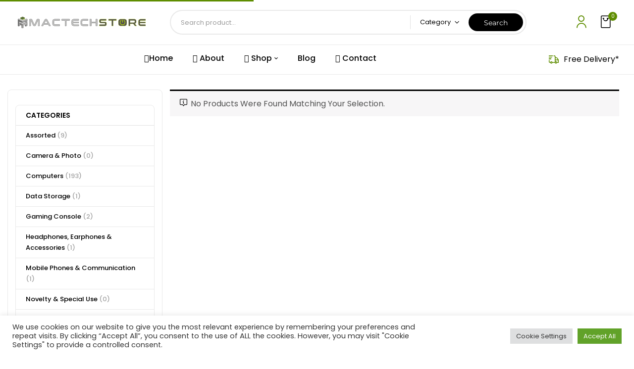

--- FILE ---
content_type: text/html; charset=UTF-8
request_url: https://mactechstore.co.uk/mpn/smr880nzkaeua/
body_size: 70051
content:
<!DOCTYPE html>
<html lang="en-GB">
<!--<![endif]-->
<head>
	<meta charset="UTF-8">
	<meta name="viewport" content="width=device-width">
	<link rel="profile" href="//gmpg.org/xfn/11">
	<meta name='robots' content='index, follow, max-image-preview:large, max-snippet:-1, max-video-preview:-1' />
	<style>img:is([sizes="auto" i], [sizes^="auto," i]) { contain-intrinsic-size: 3000px 1500px }</style>
	
	<!-- This site is optimized with the Yoast SEO plugin v22.9 - https://yoast.com/wordpress/plugins/seo/ -->
	<title>SMR880NZKAEUA Archives - MacTech Store</title>
	<link rel="canonical" href="https://mactechstore.co.uk/mpn/smr880nzkaeua/" />
	<meta property="og:locale" content="en_GB" />
	<meta property="og:type" content="article" />
	<meta property="og:title" content="SMR880NZKAEUA Archives - MacTech Store" />
	<meta property="og:url" content="https://mactechstore.co.uk/mpn/smr880nzkaeua/" />
	<meta property="og:site_name" content="MacTech Store" />
	<meta name="twitter:card" content="summary_large_image" />
	<script type="application/ld+json" class="yoast-schema-graph">{"@context":"https://schema.org","@graph":[{"@type":"CollectionPage","@id":"https://mactechstore.co.uk/mpn/smr880nzkaeua/","url":"https://mactechstore.co.uk/mpn/smr880nzkaeua/","name":"SMR880NZKAEUA Archives - MacTech Store","isPartOf":{"@id":"https://www.mactechstore.co.uk/#website"},"breadcrumb":{"@id":"https://mactechstore.co.uk/mpn/smr880nzkaeua/#breadcrumb"},"inLanguage":"en-GB"},{"@type":"BreadcrumbList","@id":"https://mactechstore.co.uk/mpn/smr880nzkaeua/#breadcrumb","itemListElement":[{"@type":"ListItem","position":1,"name":"Home","item":"https://www.mactechstore.co.uk/"},{"@type":"ListItem","position":2,"name":"SMR880NZKAEUA"}]},{"@type":"WebSite","@id":"https://www.mactechstore.co.uk/#website","url":"https://www.mactechstore.co.uk/","name":"MacTech Store","description":"MacTechStore.co.uk &#039;A Specialist Online-Store For Electronic Product Sales&#039;","publisher":{"@id":"https://www.mactechstore.co.uk/#organization"},"potentialAction":[{"@type":"SearchAction","target":{"@type":"EntryPoint","urlTemplate":"https://www.mactechstore.co.uk/?s={search_term_string}"},"query-input":"required name=search_term_string"}],"inLanguage":"en-GB"},{"@type":"Organization","@id":"https://www.mactechstore.co.uk/#organization","name":"MacTech Store","url":"https://www.mactechstore.co.uk/","logo":{"@type":"ImageObject","inLanguage":"en-GB","@id":"https://www.mactechstore.co.uk/#/schema/logo/image/","url":"https://mactechstore.co.uk/wp-content/uploads/2022/03/mactech-store-wide-logo-mb.svg","contentUrl":"https://mactechstore.co.uk/wp-content/uploads/2022/03/mactech-store-wide-logo-mb.svg","width":425,"height":42,"caption":"MacTech Store"},"image":{"@id":"https://www.mactechstore.co.uk/#/schema/logo/image/"}}]}</script>
	<!-- / Yoast SEO plugin. -->


<link rel='dns-prefetch' href='//fonts.googleapis.com' />
<script type="text/javascript">
/* <![CDATA[ */
window._wpemojiSettings = {"baseUrl":"https:\/\/s.w.org\/images\/core\/emoji\/15.0.3\/72x72\/","ext":".png","svgUrl":"https:\/\/s.w.org\/images\/core\/emoji\/15.0.3\/svg\/","svgExt":".svg","source":{"concatemoji":"https:\/\/mactechstore.co.uk\/wp-includes\/js\/wp-emoji-release.min.js?ver=6.7.4"}};
/*! This file is auto-generated */
!function(i,n){var o,s,e;function c(e){try{var t={supportTests:e,timestamp:(new Date).valueOf()};sessionStorage.setItem(o,JSON.stringify(t))}catch(e){}}function p(e,t,n){e.clearRect(0,0,e.canvas.width,e.canvas.height),e.fillText(t,0,0);var t=new Uint32Array(e.getImageData(0,0,e.canvas.width,e.canvas.height).data),r=(e.clearRect(0,0,e.canvas.width,e.canvas.height),e.fillText(n,0,0),new Uint32Array(e.getImageData(0,0,e.canvas.width,e.canvas.height).data));return t.every(function(e,t){return e===r[t]})}function u(e,t,n){switch(t){case"flag":return n(e,"\ud83c\udff3\ufe0f\u200d\u26a7\ufe0f","\ud83c\udff3\ufe0f\u200b\u26a7\ufe0f")?!1:!n(e,"\ud83c\uddfa\ud83c\uddf3","\ud83c\uddfa\u200b\ud83c\uddf3")&&!n(e,"\ud83c\udff4\udb40\udc67\udb40\udc62\udb40\udc65\udb40\udc6e\udb40\udc67\udb40\udc7f","\ud83c\udff4\u200b\udb40\udc67\u200b\udb40\udc62\u200b\udb40\udc65\u200b\udb40\udc6e\u200b\udb40\udc67\u200b\udb40\udc7f");case"emoji":return!n(e,"\ud83d\udc26\u200d\u2b1b","\ud83d\udc26\u200b\u2b1b")}return!1}function f(e,t,n){var r="undefined"!=typeof WorkerGlobalScope&&self instanceof WorkerGlobalScope?new OffscreenCanvas(300,150):i.createElement("canvas"),a=r.getContext("2d",{willReadFrequently:!0}),o=(a.textBaseline="top",a.font="600 32px Arial",{});return e.forEach(function(e){o[e]=t(a,e,n)}),o}function t(e){var t=i.createElement("script");t.src=e,t.defer=!0,i.head.appendChild(t)}"undefined"!=typeof Promise&&(o="wpEmojiSettingsSupports",s=["flag","emoji"],n.supports={everything:!0,everythingExceptFlag:!0},e=new Promise(function(e){i.addEventListener("DOMContentLoaded",e,{once:!0})}),new Promise(function(t){var n=function(){try{var e=JSON.parse(sessionStorage.getItem(o));if("object"==typeof e&&"number"==typeof e.timestamp&&(new Date).valueOf()<e.timestamp+604800&&"object"==typeof e.supportTests)return e.supportTests}catch(e){}return null}();if(!n){if("undefined"!=typeof Worker&&"undefined"!=typeof OffscreenCanvas&&"undefined"!=typeof URL&&URL.createObjectURL&&"undefined"!=typeof Blob)try{var e="postMessage("+f.toString()+"("+[JSON.stringify(s),u.toString(),p.toString()].join(",")+"));",r=new Blob([e],{type:"text/javascript"}),a=new Worker(URL.createObjectURL(r),{name:"wpTestEmojiSupports"});return void(a.onmessage=function(e){c(n=e.data),a.terminate(),t(n)})}catch(e){}c(n=f(s,u,p))}t(n)}).then(function(e){for(var t in e)n.supports[t]=e[t],n.supports.everything=n.supports.everything&&n.supports[t],"flag"!==t&&(n.supports.everythingExceptFlag=n.supports.everythingExceptFlag&&n.supports[t]);n.supports.everythingExceptFlag=n.supports.everythingExceptFlag&&!n.supports.flag,n.DOMReady=!1,n.readyCallback=function(){n.DOMReady=!0}}).then(function(){return e}).then(function(){var e;n.supports.everything||(n.readyCallback(),(e=n.source||{}).concatemoji?t(e.concatemoji):e.wpemoji&&e.twemoji&&(t(e.twemoji),t(e.wpemoji)))}))}((window,document),window._wpemojiSettings);
/* ]]> */
</script>
<link rel='stylesheet' id='formidable-css' href='https://mactechstore.co.uk/wp-content/plugins/formidable/css/formidableforms.css?ver=213021' type='text/css' media='all' />
<style id='wp-emoji-styles-inline-css' type='text/css'>

	img.wp-smiley, img.emoji {
		display: inline !important;
		border: none !important;
		box-shadow: none !important;
		height: 1em !important;
		width: 1em !important;
		margin: 0 0.07em !important;
		vertical-align: -0.1em !important;
		background: none !important;
		padding: 0 !important;
	}
</style>
<link rel='stylesheet' id='wp-block-library-css' href='https://mactechstore.co.uk/wp-includes/css/dist/block-library/style.min.css?ver=6.7.4' type='text/css' media='all' />
<style id='classic-theme-styles-inline-css' type='text/css'>
/*! This file is auto-generated */
.wp-block-button__link{color:#fff;background-color:#32373c;border-radius:9999px;box-shadow:none;text-decoration:none;padding:calc(.667em + 2px) calc(1.333em + 2px);font-size:1.125em}.wp-block-file__button{background:#32373c;color:#fff;text-decoration:none}
</style>
<style id='global-styles-inline-css' type='text/css'>
:root{--wp--preset--aspect-ratio--square: 1;--wp--preset--aspect-ratio--4-3: 4/3;--wp--preset--aspect-ratio--3-4: 3/4;--wp--preset--aspect-ratio--3-2: 3/2;--wp--preset--aspect-ratio--2-3: 2/3;--wp--preset--aspect-ratio--16-9: 16/9;--wp--preset--aspect-ratio--9-16: 9/16;--wp--preset--color--black: #000000;--wp--preset--color--cyan-bluish-gray: #abb8c3;--wp--preset--color--white: #ffffff;--wp--preset--color--pale-pink: #f78da7;--wp--preset--color--vivid-red: #cf2e2e;--wp--preset--color--luminous-vivid-orange: #ff6900;--wp--preset--color--luminous-vivid-amber: #fcb900;--wp--preset--color--light-green-cyan: #7bdcb5;--wp--preset--color--vivid-green-cyan: #00d084;--wp--preset--color--pale-cyan-blue: #8ed1fc;--wp--preset--color--vivid-cyan-blue: #0693e3;--wp--preset--color--vivid-purple: #9b51e0;--wp--preset--gradient--vivid-cyan-blue-to-vivid-purple: linear-gradient(135deg,rgba(6,147,227,1) 0%,rgb(155,81,224) 100%);--wp--preset--gradient--light-green-cyan-to-vivid-green-cyan: linear-gradient(135deg,rgb(122,220,180) 0%,rgb(0,208,130) 100%);--wp--preset--gradient--luminous-vivid-amber-to-luminous-vivid-orange: linear-gradient(135deg,rgba(252,185,0,1) 0%,rgba(255,105,0,1) 100%);--wp--preset--gradient--luminous-vivid-orange-to-vivid-red: linear-gradient(135deg,rgba(255,105,0,1) 0%,rgb(207,46,46) 100%);--wp--preset--gradient--very-light-gray-to-cyan-bluish-gray: linear-gradient(135deg,rgb(238,238,238) 0%,rgb(169,184,195) 100%);--wp--preset--gradient--cool-to-warm-spectrum: linear-gradient(135deg,rgb(74,234,220) 0%,rgb(151,120,209) 20%,rgb(207,42,186) 40%,rgb(238,44,130) 60%,rgb(251,105,98) 80%,rgb(254,248,76) 100%);--wp--preset--gradient--blush-light-purple: linear-gradient(135deg,rgb(255,206,236) 0%,rgb(152,150,240) 100%);--wp--preset--gradient--blush-bordeaux: linear-gradient(135deg,rgb(254,205,165) 0%,rgb(254,45,45) 50%,rgb(107,0,62) 100%);--wp--preset--gradient--luminous-dusk: linear-gradient(135deg,rgb(255,203,112) 0%,rgb(199,81,192) 50%,rgb(65,88,208) 100%);--wp--preset--gradient--pale-ocean: linear-gradient(135deg,rgb(255,245,203) 0%,rgb(182,227,212) 50%,rgb(51,167,181) 100%);--wp--preset--gradient--electric-grass: linear-gradient(135deg,rgb(202,248,128) 0%,rgb(113,206,126) 100%);--wp--preset--gradient--midnight: linear-gradient(135deg,rgb(2,3,129) 0%,rgb(40,116,252) 100%);--wp--preset--font-size--small: 13px;--wp--preset--font-size--medium: 20px;--wp--preset--font-size--large: 36px;--wp--preset--font-size--x-large: 42px;--wp--preset--spacing--20: 0.44rem;--wp--preset--spacing--30: 0.67rem;--wp--preset--spacing--40: 1rem;--wp--preset--spacing--50: 1.5rem;--wp--preset--spacing--60: 2.25rem;--wp--preset--spacing--70: 3.38rem;--wp--preset--spacing--80: 5.06rem;--wp--preset--shadow--natural: 6px 6px 9px rgba(0, 0, 0, 0.2);--wp--preset--shadow--deep: 12px 12px 50px rgba(0, 0, 0, 0.4);--wp--preset--shadow--sharp: 6px 6px 0px rgba(0, 0, 0, 0.2);--wp--preset--shadow--outlined: 6px 6px 0px -3px rgba(255, 255, 255, 1), 6px 6px rgba(0, 0, 0, 1);--wp--preset--shadow--crisp: 6px 6px 0px rgba(0, 0, 0, 1);}:where(.is-layout-flex){gap: 0.5em;}:where(.is-layout-grid){gap: 0.5em;}body .is-layout-flex{display: flex;}.is-layout-flex{flex-wrap: wrap;align-items: center;}.is-layout-flex > :is(*, div){margin: 0;}body .is-layout-grid{display: grid;}.is-layout-grid > :is(*, div){margin: 0;}:where(.wp-block-columns.is-layout-flex){gap: 2em;}:where(.wp-block-columns.is-layout-grid){gap: 2em;}:where(.wp-block-post-template.is-layout-flex){gap: 1.25em;}:where(.wp-block-post-template.is-layout-grid){gap: 1.25em;}.has-black-color{color: var(--wp--preset--color--black) !important;}.has-cyan-bluish-gray-color{color: var(--wp--preset--color--cyan-bluish-gray) !important;}.has-white-color{color: var(--wp--preset--color--white) !important;}.has-pale-pink-color{color: var(--wp--preset--color--pale-pink) !important;}.has-vivid-red-color{color: var(--wp--preset--color--vivid-red) !important;}.has-luminous-vivid-orange-color{color: var(--wp--preset--color--luminous-vivid-orange) !important;}.has-luminous-vivid-amber-color{color: var(--wp--preset--color--luminous-vivid-amber) !important;}.has-light-green-cyan-color{color: var(--wp--preset--color--light-green-cyan) !important;}.has-vivid-green-cyan-color{color: var(--wp--preset--color--vivid-green-cyan) !important;}.has-pale-cyan-blue-color{color: var(--wp--preset--color--pale-cyan-blue) !important;}.has-vivid-cyan-blue-color{color: var(--wp--preset--color--vivid-cyan-blue) !important;}.has-vivid-purple-color{color: var(--wp--preset--color--vivid-purple) !important;}.has-black-background-color{background-color: var(--wp--preset--color--black) !important;}.has-cyan-bluish-gray-background-color{background-color: var(--wp--preset--color--cyan-bluish-gray) !important;}.has-white-background-color{background-color: var(--wp--preset--color--white) !important;}.has-pale-pink-background-color{background-color: var(--wp--preset--color--pale-pink) !important;}.has-vivid-red-background-color{background-color: var(--wp--preset--color--vivid-red) !important;}.has-luminous-vivid-orange-background-color{background-color: var(--wp--preset--color--luminous-vivid-orange) !important;}.has-luminous-vivid-amber-background-color{background-color: var(--wp--preset--color--luminous-vivid-amber) !important;}.has-light-green-cyan-background-color{background-color: var(--wp--preset--color--light-green-cyan) !important;}.has-vivid-green-cyan-background-color{background-color: var(--wp--preset--color--vivid-green-cyan) !important;}.has-pale-cyan-blue-background-color{background-color: var(--wp--preset--color--pale-cyan-blue) !important;}.has-vivid-cyan-blue-background-color{background-color: var(--wp--preset--color--vivid-cyan-blue) !important;}.has-vivid-purple-background-color{background-color: var(--wp--preset--color--vivid-purple) !important;}.has-black-border-color{border-color: var(--wp--preset--color--black) !important;}.has-cyan-bluish-gray-border-color{border-color: var(--wp--preset--color--cyan-bluish-gray) !important;}.has-white-border-color{border-color: var(--wp--preset--color--white) !important;}.has-pale-pink-border-color{border-color: var(--wp--preset--color--pale-pink) !important;}.has-vivid-red-border-color{border-color: var(--wp--preset--color--vivid-red) !important;}.has-luminous-vivid-orange-border-color{border-color: var(--wp--preset--color--luminous-vivid-orange) !important;}.has-luminous-vivid-amber-border-color{border-color: var(--wp--preset--color--luminous-vivid-amber) !important;}.has-light-green-cyan-border-color{border-color: var(--wp--preset--color--light-green-cyan) !important;}.has-vivid-green-cyan-border-color{border-color: var(--wp--preset--color--vivid-green-cyan) !important;}.has-pale-cyan-blue-border-color{border-color: var(--wp--preset--color--pale-cyan-blue) !important;}.has-vivid-cyan-blue-border-color{border-color: var(--wp--preset--color--vivid-cyan-blue) !important;}.has-vivid-purple-border-color{border-color: var(--wp--preset--color--vivid-purple) !important;}.has-vivid-cyan-blue-to-vivid-purple-gradient-background{background: var(--wp--preset--gradient--vivid-cyan-blue-to-vivid-purple) !important;}.has-light-green-cyan-to-vivid-green-cyan-gradient-background{background: var(--wp--preset--gradient--light-green-cyan-to-vivid-green-cyan) !important;}.has-luminous-vivid-amber-to-luminous-vivid-orange-gradient-background{background: var(--wp--preset--gradient--luminous-vivid-amber-to-luminous-vivid-orange) !important;}.has-luminous-vivid-orange-to-vivid-red-gradient-background{background: var(--wp--preset--gradient--luminous-vivid-orange-to-vivid-red) !important;}.has-very-light-gray-to-cyan-bluish-gray-gradient-background{background: var(--wp--preset--gradient--very-light-gray-to-cyan-bluish-gray) !important;}.has-cool-to-warm-spectrum-gradient-background{background: var(--wp--preset--gradient--cool-to-warm-spectrum) !important;}.has-blush-light-purple-gradient-background{background: var(--wp--preset--gradient--blush-light-purple) !important;}.has-blush-bordeaux-gradient-background{background: var(--wp--preset--gradient--blush-bordeaux) !important;}.has-luminous-dusk-gradient-background{background: var(--wp--preset--gradient--luminous-dusk) !important;}.has-pale-ocean-gradient-background{background: var(--wp--preset--gradient--pale-ocean) !important;}.has-electric-grass-gradient-background{background: var(--wp--preset--gradient--electric-grass) !important;}.has-midnight-gradient-background{background: var(--wp--preset--gradient--midnight) !important;}.has-small-font-size{font-size: var(--wp--preset--font-size--small) !important;}.has-medium-font-size{font-size: var(--wp--preset--font-size--medium) !important;}.has-large-font-size{font-size: var(--wp--preset--font-size--large) !important;}.has-x-large-font-size{font-size: var(--wp--preset--font-size--x-large) !important;}
:where(.wp-block-post-template.is-layout-flex){gap: 1.25em;}:where(.wp-block-post-template.is-layout-grid){gap: 1.25em;}
:where(.wp-block-columns.is-layout-flex){gap: 2em;}:where(.wp-block-columns.is-layout-grid){gap: 2em;}
:root :where(.wp-block-pullquote){font-size: 1.5em;line-height: 1.6;}
</style>
<link rel='stylesheet' id='acoplw-style-css' href='https://mactechstore.co.uk/wp-content/plugins/aco-product-labels-for-woocommerce/includes/../assets/css/frontend.css?ver=1.5.11' type='text/css' media='all' />
<link rel='stylesheet' id='cookie-law-info-css' href='https://mactechstore.co.uk/wp-content/plugins/cookie-law-info/legacy/public/css/cookie-law-info-public.css?ver=3.2.8' type='text/css' media='all' />
<link rel='stylesheet' id='cookie-law-info-gdpr-css' href='https://mactechstore.co.uk/wp-content/plugins/cookie-law-info/legacy/public/css/cookie-law-info-gdpr.css?ver=3.2.8' type='text/css' media='all' />
<style id='woocommerce-inline-inline-css' type='text/css'>
.woocommerce form .form-row .required { visibility: visible; }
</style>
<link rel='stylesheet' id='bwp_woocommerce_filter_products-css' href='https://mactechstore.co.uk/wp-content/plugins/wpbingo/assets/css/bwp_ajax_filter.css?ver=6.7.4' type='text/css' media='all' />
<link rel='stylesheet' id='buy-together-frontend-css' href='https://mactechstore.co.uk/wp-content/plugins/wpbingo/lib/buy-together/assets/css/frontend.css?ver=6.7.4' type='text/css' media='all' />
<link rel='stylesheet' id='brands-styles-css' href='https://mactechstore.co.uk/wp-content/plugins/woocommerce/assets/css/brands.css?ver=10.3.7' type='text/css' media='all' />
<link rel='stylesheet' id='digic-fonts-css' href='https://fonts.googleapis.com/css?family=Poppins%3Aital%2Cwght%400%2C200%3B0%2C300%3B0%2C400%3B0%2C500%3B0%2C600%3B0%2C700%3B0%2C800%3B1%2C200%3B1%2C300%3B1%2C400%3B1%2C500%3B1%2C600%3B1%2C700%3B1%2C800%7COpen%2BSans&#038;subset=latin%2Clatin-ext' type='text/css' media='all' />
<link rel='stylesheet' id='digic-style-css' href='https://mactechstore.co.uk/wp-content/themes/digic/style.css?ver=6.7.4' type='text/css' media='all' />
<!--[if lt IE 9]>
<link rel='stylesheet' id='digic-ie-css' href='https://mactechstore.co.uk/wp-content/themes/digic/css/ie.css?ver=20131205' type='text/css' media='all' />
<![endif]-->
<link rel='stylesheet' id='bootstrap-css' href='https://mactechstore.co.uk/wp-content/themes/digic/css/bootstrap.css?ver=6.7.4' type='text/css' media='all' />
<link rel='stylesheet' id='circlestime-css' href='https://mactechstore.co.uk/wp-content/themes/digic/css/jquery.circlestime.css' type='text/css' media='all' />
<link rel='stylesheet' id='mmenu-all-css' href='https://mactechstore.co.uk/wp-content/themes/digic/css/jquery.mmenu.all.css?ver=6.7.4' type='text/css' media='all' />
<link rel='stylesheet' id='slick-css' href='https://mactechstore.co.uk/wp-content/themes/digic/css/slick/slick.css' type='text/css' media='all' />
<link rel='stylesheet' id='photoswipe-css' href='https://mactechstore.co.uk/wp-content/plugins/woocommerce/assets/css/photoswipe/photoswipe.min.css?ver=10.3.7' type='text/css' media='all' />
<link rel='stylesheet' id='font-awesome-css' href='https://mactechstore.co.uk/wp-content/plugins/elementor/assets/lib/font-awesome/css/font-awesome.min.css?ver=4.7.0' type='text/css' media='all' />
<link rel='stylesheet' id='materia-css' href='https://mactechstore.co.uk/wp-content/themes/digic/css/materia.css?ver=6.7.4' type='text/css' media='all' />
<link rel='stylesheet' id='elegant-css' href='https://mactechstore.co.uk/wp-content/themes/digic/css/elegant.css?ver=6.7.4' type='text/css' media='all' />
<link rel='stylesheet' id='wpbingo-css' href='https://mactechstore.co.uk/wp-content/themes/digic/css/wpbingo.css?ver=6.7.4' type='text/css' media='all' />
<link rel='stylesheet' id='icomoon-css' href='https://mactechstore.co.uk/wp-content/themes/digic/css/icomoon.css?ver=6.7.4' type='text/css' media='all' />
<link rel='stylesheet' id='digic-style-template-css' href='https://mactechstore.co.uk/wp-content/themes/digic/css/template.css?ver=6.7.4' type='text/css' media='all' />
<link rel='stylesheet' id='exad-slick-css' href='https://mactechstore.co.uk/wp-content/plugins/exclusive-addons-for-elementor/assets/vendor/css/slick.min.css?ver=6.7.4' type='text/css' media='all' />
<link rel='stylesheet' id='exad-slick-theme-css' href='https://mactechstore.co.uk/wp-content/plugins/exclusive-addons-for-elementor/assets/vendor/css/slick-theme.min.css?ver=6.7.4' type='text/css' media='all' />
<link rel='stylesheet' id='exad-image-hover-css' href='https://mactechstore.co.uk/wp-content/plugins/exclusive-addons-for-elementor/assets/vendor/css/imagehover.css?ver=6.7.4' type='text/css' media='all' />
<link rel='stylesheet' id='exad-swiperv5-css' href='https://mactechstore.co.uk/wp-content/plugins/exclusive-addons-for-elementor/assets/vendor/css/swiper.min.css?ver=2.7.9.5' type='text/css' media='all' />
<link rel='stylesheet' id='exad-main-style-css' href='https://mactechstore.co.uk/wp-content/plugins/exclusive-addons-for-elementor/assets/css/exad-styles.min.css?ver=6.7.4' type='text/css' media='all' />
<link rel='stylesheet' id='tawcvs-frontend-css' href='https://mactechstore.co.uk/wp-content/plugins/variation-swatches-for-woocommerce/assets/css/frontend.css?ver=2.2.3' type='text/css' media='all' />
<link rel='stylesheet' id='qlwapp-css' href='https://mactechstore.co.uk/wp-content/plugins/wp-whatsapp-chat/build/frontend/css/style.css?ver=7.5.2' type='text/css' media='all' />
<script type="text/template" id="tmpl-variation-template">
	<div class="woocommerce-variation-description">{{{ data.variation.variation_description }}}</div>
	<div class="woocommerce-variation-price">{{{ data.variation.price_html }}}</div>
	<div class="woocommerce-variation-availability">{{{ data.variation.availability_html }}}</div>
</script>
<script type="text/template" id="tmpl-unavailable-variation-template">
	<p role="alert">Sorry, this product is unavailable. Please choose a different combination.</p>
</script>
<script type="text/javascript" src="https://mactechstore.co.uk/wp-includes/js/jquery/jquery.min.js?ver=3.7.1" id="jquery-core-js"></script>
<script type="text/javascript" src="https://mactechstore.co.uk/wp-includes/js/jquery/jquery-migrate.min.js?ver=3.4.1" id="jquery-migrate-js"></script>
<script type="text/javascript" id="acoplw-script-js-extra">
/* <![CDATA[ */
var acoplw_frontend_object = {"classname":"","enablejquery":"0"};
/* ]]> */
</script>
<script type="text/javascript" src="https://mactechstore.co.uk/wp-content/plugins/aco-product-labels-for-woocommerce/includes/../assets/js/frontend.js?ver=1.5.11" id="acoplw-script-js"></script>
<script type="text/javascript" id="cookie-law-info-js-extra">
/* <![CDATA[ */
var Cli_Data = {"nn_cookie_ids":[],"cookielist":[],"non_necessary_cookies":[],"ccpaEnabled":"","ccpaRegionBased":"","ccpaBarEnabled":"","strictlyEnabled":["necessary","obligatoire"],"ccpaType":"gdpr","js_blocking":"1","custom_integration":"","triggerDomRefresh":"","secure_cookies":""};
var cli_cookiebar_settings = {"animate_speed_hide":"500","animate_speed_show":"500","background":"#FFF","border":"#b1a6a6c2","border_on":"","button_1_button_colour":"#61a229","button_1_button_hover":"#4e8221","button_1_link_colour":"#fff","button_1_as_button":"1","button_1_new_win":"","button_2_button_colour":"#333","button_2_button_hover":"#292929","button_2_link_colour":"#444","button_2_as_button":"","button_2_hidebar":"","button_3_button_colour":"#dd3333","button_3_button_hover":"#b12929","button_3_link_colour":"#333333","button_3_as_button":"1","button_3_new_win":"","button_4_button_colour":"#dedfe0","button_4_button_hover":"#b2b2b3","button_4_link_colour":"#333333","button_4_as_button":"1","button_7_button_colour":"#61a229","button_7_button_hover":"#4e8221","button_7_link_colour":"#fff","button_7_as_button":"1","button_7_new_win":"","font_family":"inherit","header_fix":"","notify_animate_hide":"1","notify_animate_show":"","notify_div_id":"#cookie-law-info-bar","notify_position_horizontal":"right","notify_position_vertical":"bottom","scroll_close":"","scroll_close_reload":"","accept_close_reload":"","reject_close_reload":"","showagain_tab":"","showagain_background":"#fff","showagain_border":"#000","showagain_div_id":"#cookie-law-info-again","showagain_x_position":"100px","text":"#333333","show_once_yn":"","show_once":"10000","logging_on":"","as_popup":"","popup_overlay":"1","bar_heading_text":"","cookie_bar_as":"banner","popup_showagain_position":"bottom-right","widget_position":"left"};
var log_object = {"ajax_url":"https:\/\/mactechstore.co.uk\/wp-admin\/admin-ajax.php"};
/* ]]> */
</script>
<script type="text/javascript" src="https://mactechstore.co.uk/wp-content/plugins/cookie-law-info/legacy/public/js/cookie-law-info-public.js?ver=3.2.8" id="cookie-law-info-js"></script>
<script type="text/javascript" src="https://mactechstore.co.uk/wp-content/plugins/woocommerce/assets/js/jquery-blockui/jquery.blockUI.min.js?ver=2.7.0-wc.10.3.7" id="wc-jquery-blockui-js" defer="defer" data-wp-strategy="defer"></script>
<script type="text/javascript" id="wc-add-to-cart-js-extra">
/* <![CDATA[ */
var wc_add_to_cart_params = {"ajax_url":"\/wp-admin\/admin-ajax.php","wc_ajax_url":"\/?wc-ajax=%%endpoint%%&elementor_page_id=1222","i18n_view_cart":"View basket","cart_url":"https:\/\/mactechstore.co.uk\/cart\/","is_cart":"","cart_redirect_after_add":"no"};
/* ]]> */
</script>
<script type="text/javascript" src="https://mactechstore.co.uk/wp-content/plugins/woocommerce/assets/js/frontend/add-to-cart.min.js?ver=10.3.7" id="wc-add-to-cart-js" defer="defer" data-wp-strategy="defer"></script>
<script type="text/javascript" src="https://mactechstore.co.uk/wp-content/plugins/woocommerce/assets/js/js-cookie/js.cookie.min.js?ver=2.1.4-wc.10.3.7" id="wc-js-cookie-js" defer="defer" data-wp-strategy="defer"></script>
<script type="text/javascript" id="woocommerce-js-extra">
/* <![CDATA[ */
var woocommerce_params = {"ajax_url":"\/wp-admin\/admin-ajax.php","wc_ajax_url":"\/?wc-ajax=%%endpoint%%&elementor_page_id=1222","i18n_password_show":"Show password","i18n_password_hide":"Hide password"};
/* ]]> */
</script>
<script type="text/javascript" src="https://mactechstore.co.uk/wp-content/plugins/woocommerce/assets/js/frontend/woocommerce.min.js?ver=10.3.7" id="woocommerce-js" defer="defer" data-wp-strategy="defer"></script>
<script type="text/javascript" id="buy-together-frontend-js-extra">
/* <![CDATA[ */
var buy_together = {"ajaxurl":"https:\/\/mactechstore.co.uk\/wp-admin\/admin-ajax.php","security":"d8396fa8de","text":{"for_num_of_items":"For {{number}} item(s)","add_to_cart_text":"Add All To Cart","adding_to_cart_text":"Adding To Cart...","view_cart":"View cart","no_product_selected_text":"You must select at least one product","add_to_cart_success":"{{number}} product(s) was successfully added to your cart.","add_to_cart_fail_single":"One product is out of stock.","add_to_cart_fail_plural":"{{number}} products were out of stocks."},"price_format":"%1$s%2$s","price_decimals":"2","price_thousand_separator":",","price_decimal_separator":".","currency_symbol":"\u00a3","wc_tax_enabled":"","cart_url":"https:\/\/mactechstore.co.uk\/cart\/","ex_tax_or_vat":""};
/* ]]> */
</script>
<script type="text/javascript" src="https://mactechstore.co.uk/wp-content/plugins/wpbingo/lib/buy-together/assets/js/frontend.js" id="buy-together-frontend-js"></script>
<script type="text/javascript" src="https://mactechstore.co.uk/wp-content/plugins/woocommerce/assets/js/photoswipe/photoswipe.min.js?ver=4.1.1-wc.10.3.7" id="wc-photoswipe-js" defer="defer" data-wp-strategy="defer"></script>
<script type="text/javascript" src="https://mactechstore.co.uk/wp-content/plugins/woocommerce/assets/js/photoswipe/photoswipe-ui-default.min.js?ver=4.1.1-wc.10.3.7" id="wc-photoswipe-ui-default-js" defer="defer" data-wp-strategy="defer"></script>
<script type="text/javascript" src="https://mactechstore.co.uk/wp-includes/js/underscore.min.js?ver=1.13.7" id="underscore-js"></script>
<script type="text/javascript" id="wp-util-js-extra">
/* <![CDATA[ */
var _wpUtilSettings = {"ajax":{"url":"\/wp-admin\/admin-ajax.php"}};
/* ]]> */
</script>
<script type="text/javascript" src="https://mactechstore.co.uk/wp-includes/js/wp-util.min.js?ver=6.7.4" id="wp-util-js"></script>
<script type="text/javascript" id="wc-add-to-cart-variation-js-extra">
/* <![CDATA[ */
var wc_add_to_cart_variation_params = {"wc_ajax_url":"\/?wc-ajax=%%endpoint%%&elementor_page_id=1222","i18n_no_matching_variations_text":"Sorry, no products matched your selection. Please choose a different combination.","i18n_make_a_selection_text":"Please select some product options before adding this product to your basket.","i18n_unavailable_text":"Sorry, this product is unavailable. Please choose a different combination.","i18n_reset_alert_text":"Your selection has been reset. Please select some product options before adding this product to your cart."};
/* ]]> */
</script>
<script type="text/javascript" src="https://mactechstore.co.uk/wp-content/plugins/woocommerce/assets/js/frontend/add-to-cart-variation.min.js?ver=10.3.7" id="wc-add-to-cart-variation-js" defer="defer" data-wp-strategy="defer"></script>
<link rel="https://api.w.org/" href="https://mactechstore.co.uk/wp-json/" /><link rel="EditURI" type="application/rsd+xml" title="RSD" href="https://mactechstore.co.uk/xmlrpc.php?rsd" />

<meta name="generator" content="Redux 4.5.9" />	<noscript><style>.woocommerce-product-gallery{ opacity: 1 !important; }</style></noscript>
	<meta name="generator" content="Elementor 3.33.4; settings: css_print_method-external, google_font-enabled, font_display-auto">
			<style>
				.e-con.e-parent:nth-of-type(n+4):not(.e-lazyloaded):not(.e-no-lazyload),
				.e-con.e-parent:nth-of-type(n+4):not(.e-lazyloaded):not(.e-no-lazyload) * {
					background-image: none !important;
				}
				@media screen and (max-height: 1024px) {
					.e-con.e-parent:nth-of-type(n+3):not(.e-lazyloaded):not(.e-no-lazyload),
					.e-con.e-parent:nth-of-type(n+3):not(.e-lazyloaded):not(.e-no-lazyload) * {
						background-image: none !important;
					}
				}
				@media screen and (max-height: 640px) {
					.e-con.e-parent:nth-of-type(n+2):not(.e-lazyloaded):not(.e-no-lazyload),
					.e-con.e-parent:nth-of-type(n+2):not(.e-lazyloaded):not(.e-no-lazyload) * {
						background-image: none !important;
					}
				}
			</style>
			<meta name="generator" content="Powered by Slider Revolution 6.6.1 - responsive, Mobile-Friendly Slider Plugin for WordPress with comfortable drag and drop interface." />
<link rel="icon" href="https://mactechstore.co.uk/wp-content/uploads/2022/05/cropped-favicon-icon1-32x32.png" sizes="32x32" />
<link rel="icon" href="https://mactechstore.co.uk/wp-content/uploads/2022/05/cropped-favicon-icon1-192x192.png" sizes="192x192" />
<link rel="apple-touch-icon" href="https://mactechstore.co.uk/wp-content/uploads/2022/05/cropped-favicon-icon1-180x180.png" />
<meta name="msapplication-TileImage" content="https://mactechstore.co.uk/wp-content/uploads/2022/05/cropped-favicon-icon1-270x270.png" />
<script>function setREVStartSize(e){
			//window.requestAnimationFrame(function() {
				window.RSIW = window.RSIW===undefined ? window.innerWidth : window.RSIW;
				window.RSIH = window.RSIH===undefined ? window.innerHeight : window.RSIH;
				try {
					var pw = document.getElementById(e.c).parentNode.offsetWidth,
						newh;
					pw = pw===0 || isNaN(pw) || (e.l=="fullwidth" || e.layout=="fullwidth") ? window.RSIW : pw;
					e.tabw = e.tabw===undefined ? 0 : parseInt(e.tabw);
					e.thumbw = e.thumbw===undefined ? 0 : parseInt(e.thumbw);
					e.tabh = e.tabh===undefined ? 0 : parseInt(e.tabh);
					e.thumbh = e.thumbh===undefined ? 0 : parseInt(e.thumbh);
					e.tabhide = e.tabhide===undefined ? 0 : parseInt(e.tabhide);
					e.thumbhide = e.thumbhide===undefined ? 0 : parseInt(e.thumbhide);
					e.mh = e.mh===undefined || e.mh=="" || e.mh==="auto" ? 0 : parseInt(e.mh,0);
					if(e.layout==="fullscreen" || e.l==="fullscreen")
						newh = Math.max(e.mh,window.RSIH);
					else{
						e.gw = Array.isArray(e.gw) ? e.gw : [e.gw];
						for (var i in e.rl) if (e.gw[i]===undefined || e.gw[i]===0) e.gw[i] = e.gw[i-1];
						e.gh = e.el===undefined || e.el==="" || (Array.isArray(e.el) && e.el.length==0)? e.gh : e.el;
						e.gh = Array.isArray(e.gh) ? e.gh : [e.gh];
						for (var i in e.rl) if (e.gh[i]===undefined || e.gh[i]===0) e.gh[i] = e.gh[i-1];
											
						var nl = new Array(e.rl.length),
							ix = 0,
							sl;
						e.tabw = e.tabhide>=pw ? 0 : e.tabw;
						e.thumbw = e.thumbhide>=pw ? 0 : e.thumbw;
						e.tabh = e.tabhide>=pw ? 0 : e.tabh;
						e.thumbh = e.thumbhide>=pw ? 0 : e.thumbh;
						for (var i in e.rl) nl[i] = e.rl[i]<window.RSIW ? 0 : e.rl[i];
						sl = nl[0];
						for (var i in nl) if (sl>nl[i] && nl[i]>0) { sl = nl[i]; ix=i;}
						var m = pw>(e.gw[ix]+e.tabw+e.thumbw) ? 1 : (pw-(e.tabw+e.thumbw)) / (e.gw[ix]);
						newh =  (e.gh[ix] * m) + (e.tabh + e.thumbh);
					}
					var el = document.getElementById(e.c);
					if (el!==null && el) el.style.height = newh+"px";
					el = document.getElementById(e.c+"_wrapper");
					if (el!==null && el) {
						el.style.height = newh+"px";
						el.style.display = "block";
					}
				} catch(e){
					console.log("Failure at Presize of Slider:" + e)
				}
			//});
		  };</script>
		<style type="text/css" id="wp-custom-css">
			/* woo start */
tr.woocommerce-product-attributes-item p {
    margin: 0;
}

.products-list.grid .product-wapper .products-thumb img.attachment-woocommerce_thumbnail.size-woocommerce_thumbnail.wp-post-image {
    padding: 20px;
}

@media (min-width: 769px){
.bwp_product_list.slider .slick-arrow {
    width: 33px;
    height: 33px;
    font-size: 8px;
    line-height: 31px;
}
	.bwp_product_list.slider .slick-arrow.fa-angle-left {
    right: 42px;
}
.woocommerce-product-gallery__image {
    height: 600px;
}}

.display.hidden-xs {
    display: none;
}

.single-product .bwp-single-info .button.quick-buy, .quickview-container .bwp-single-info .button.quick-buy {
      margin-left: 20px;
}

button.button.quick-buy:hover {
    background-color: rgb(0 0 0 / 85%)!important;
}

button.button.quick-buy:before {
   display: inline-block;
   font-family: FontAwesome;
   float: left;
   content: "\f217"!important;
   font-weight: 300;
   margin-right: 1em;
}


{
    background: #5e8d00;
    color: #fff;
}
.social-icon{margin-top:20px!important;}

.shop_attributes a[rel="tag"] {
    pointer-events: none;
    cursor: default;
    color: #000000;
}

.product-title {
    overflow: hidden;
    text-overflow: ellipsis;
    white-space: nowrap;
	}

.bwp-top-bar .digic-woocommerce-sort-count {
    display: none!important;
}


@media (max-width: 767px){
.product_title.entry-title {
    color: #5E8D00;
    font-size: 16px;
	}}

.elementor-kit-14 a {
    color: #5E8D00;
}

.product_title.entry-title {
    color: #5E8D00;
}

.description {
    overflow: hidden;
    text-overflow: ellipsis;
    white-space: nowrap;
}

.products-list.grid .product-wapper .products-thumb .product-button>* {
    display: none;
}

.products-entry.content-product1.clearfix.product-wapper {
    border: 1px solid #e9e9e9;
    border-radius: 10px;
    padding: 10px;
}

.woocommerce-tabs .panel.woocommerce-Tabs-panel--description h2 {
    font-size: 18px;
    font-weight: 600;
    margin: 0;
}

.woocommerce-tabs {
    max-width: 1140px;
    margin-left: auto;
    margin-right: auto;
}

.main-single-product {
    max-width: 1140px;
    margin-left: auto;
    margin-right: auto;
}



.post-type-archive .header-wrapper {
    padding-top: 10px;
    padding-bottom: 10px;
}

.archive .header-wrapper {
    padding-top: 10px;
    padding-bottom: 10px;
}

.loop-pagination>ul.page-numbers, .woocommerce-pagination>ul.page-numbers {
    text-align: center;
}
.post-page-numbers.next, .post-page-numbers.prev, li .page-numbers.next, li .page-numbers.prev {
    min-width: 32px;
    }
th.woocommerce-product-attributes-item__label  {
    padding: 5px 10px!important;
 }
td.woocommerce-product-attributes-item__value {
    padding: 5px 10px!important;
 }


.product_meta {
display: none!important;
}

@media (min-width: 768px){
div#accordion-container {
    display: inline-flex;
    width: 100%;
	}}

.related {
    padding-bottom: 50px;
}

@media (min-width: 768px){
.main-archive-product .content-products-list .products-list.grid .product-wapper .products-thumb, .main-archive-product .content-products-list .products-list.grid .product-wapper .products-thumb>a>img {
    width: auto;
    max-height: 200px;
    padding: 15px;
    display: flex;
    justify-content: space-around;
	}}
.woocommerce-MyAccount-content {
    padding-top: 30px;
}
.woocommerce-MyAccount-navigation ul li a.active, .woocommerce-MyAccount-navigation ul li a:hover, .woocommerce-MyAccount-navigation ul li span.active, .woocommerce-MyAccount-navigation ul li span:hover {
    color: #61ce70;
    cursor: pointer;
}

th.woocommerce-product-attributes-item__label {
    font-size: 14px;
}

.image-additional.active.text-center {
    width: 100%;
}

.bwp-single-info.col-lg-6.col-md-12.col-12 {
	padding-left: 15px;
}
	
.products-list.list .product-wapper .products-content .product-button {
    display: none;
}

.bwp-top-bar .display li a.short {
    width: 18px;
    display: none;
}

.bwp-sidebar.sidebar-product.col-xl-3.col-lg-3.col-md-12.col-12 {
    border: 1px solid #e9e9e9;
    border-radius: 8px;
}
.woocommerce .widget_price_filter .price_slider_amount .price_label {
    font-size: 14px;
}

.price {
    color: #5E8D00;
}
.price ins {
    color: #61CE70;
}

.stripe-card-group {
    width: -webkit-fill-available;
}

#stripe-exp-element {
    width: -webkit-fill-available;
}
#stripe-cvc-element {
width: -webkit-fill-available;
}
.checkout .woocommerce-checkout-review-order .checkout-review-order-table-wrapper {
    padding: 20px!important;
}

#wc-stripe-new-payment-method {
    margin-bottom: 15px;
}


/* woo end */

/* header start */

span.menu-item-text {color: #000000; font-weight: 500;}

.categories-vertical-menu .bwp-vertical-navigation>div ul.menu li.level-0:nth-child(4)>a:before{background:#5E8D00;} 

.categories-vertical-menu .bwp-vertical-navigation>div ul.menu li.level-0:nth-child(5)>a:before{background:#00FFFF;}

.categories-vertical-menu .bwp-vertical-navigation>div ul.menu li.level-0:nth-child(6)>a:before{background:#000000;}

.categories-vertical-menu .bwp-vertical-navigation>div ul.menu li.level-0:nth-child(7)>a:before{background:#708090;}

.categories-vertical-menu .bwp-vertical-navigation>div ul.menu li.level-0:nth-child(8)>a:before{background:#ff8000;}

@media (min-width: 479px) and (max-width: 767px){
.products-entry.content-product1.clearfix.product-wapper {
    width: 50%;
    display: flex;
    justify-content: space-around;
    margin-left: auto;
    margin-right: auto;
	}}

@media (min-width: 1025px){
.categories-vertical-menu {
    position: relative;
    min-width: 250px;
	}}

@media (max-width: 1024px){
.categories-vertical-menu {
    min-width: 220px;
	}}

@media (min-width: 1024px){
.col-xl-7 {
    flex: 0 0 58.33333%;
    max-width: 50%;
    min-width: 50%;
    display: flex;
    flex-wrap: nowrap;
    justify-content: space-around;
    align-items: center;
    align-content: center;
	}}

.container {
max-width: 1340px;	
}

.main-archive-product.row.style-1 {
padding-top: 30px;
padding-bottom: 50px;
}


.page-template-homepage .container {
    max-width: 1140px;
	margin-left: auto;
	margin-right: auto;
}
.row {
    justify-content: space-between;
}

@media (max-width: 1024px){
li.level-0.menu-item-22698.menu-item-has-children.top-two.menu-item.menu-item-type-custom.menu-item-object-custom.mega-menu.mega-menu-fw {
    display: none;
}li.level-0.menu-item-22708.menu-item-has-children.top-three.menu-item.menu-item-type-custom.menu-item-object-custom.mega-menu.mega-menu-fw {
    display: none;
}}

.post-type-archive .categories-vertical-menu.hidden-sm.hidden-xs.accordion {
    display: none;
}

.archive .categories-vertical-menu.hidden-sm.hidden-xs.accordion {
    display: none;
}

.post-type-archive .header-wrapper{
   height: 55px;
}

.archive .header-wrapper{
   height: 55px;
}

/* body start */
@media (max-width: 767px){
.container{padding-right: 5px; padding-left: 5px;}
.col-3 {
    flex: 0 0 15%;
    max-width: 15%;
}
.col-6 {
    flex: 0 0 70%;
    max-width: 70%;
    margin-left: -35px;
    padding-left: 5px;
    padding-right: 5px;
}
.content-shop {
padding-left: 10px;
padding-right: 10px;}}

@media (min-width: 1024px){
.col-xl-2 {
    flex: 0 0 16.66667%;
    max-width: 25%;
    min-width: 25%;
}
.col-lg-23 {
    flex: 0 0 20%;
    max-width: 20%;
}
.col-xl-5 {
    flex: 0 0 58.33333%;
    max-width: 60%;
    min-width: 60%;
    display: flex;
    flex-wrap: nowrap;
}
.col-lg-7 {
    flex: 0 0 65%;
    max-width: 100%;
}
.col-xl-21 {
    flex: 0 0 15%;
    max-width: 15%;
}}


@media (min-width: 1024px){
.col-xl-7 {min-width: 80%;
	}}

.content-header-main {
    margin-left: auto!important;
    margin-right: auto!important;
}

.bwp-header.header-v4 .header-top {
   margin-bottom: 5px;
}
.header-wrapper {
    border-bottom: 1px solid #e9e9e9;
}
/* header end */


#bwp-footer{margin-top:0!important;}
.bwp-header .wpbingoLogo img {
  width: 270px!important;
	margin-top:0!important;
}
.bwp-header .wpbingoLogo img {
    max-height: 60px;
    width: auto;
}
.bwp-header .header-top .header-page-link, .bwp-header .header-top .wpbingoLogo {
 margin-top:0!important;
}
.topbar-inner {
    max-width: 1140px;
    display: flex;
    flex-wrap: nowrap;
    margin-left: auto;
    margin-right: auto;
}

.bwp-header.header-v4 .header-top {
     padding: 20px 0 20px;
 }

.bwp-sidebar.sidebar-product.col-xl-3.col-lg-3.col-md-12.col-12 {
    padding-top: 30px;
	  padding-bottom: 30px;
}

.bwp-navigation ul>li.level-0 {
    padding: 0 20px;
 }

.bwp-header .content-header {
    position: unset;
    display: flex;
    align-items: center;
    justify-content: space-between;
}

.bwp-header.header-v4 .content-header-main {
margin-left: 0;
}}
	
.bwp-header .header-search-form .search-from #searchsubmit, .bwp-header .header-search-form .search-from #searchsubmit2 {
  padding: 0 10px;
}
	
.icon-search::before {
  content: "\Search"!important;
	font-family: 'Montserrat';
	font-size:14px;
	}

ul#menu-mts-main-menu-1 a{font-size:16px;font-weight: 300; text-transform: capitalize;}


span.menu-item-text:hover {
    color: #5E8D00;
}
@media (max-width: 767px){
.top-two{display:none!important;}
.top-three{display:none!important;}}

@media (max-width: 767px){
	#bwp-footer {padding-bottom: 50px;}}

@media (max-width: 767px){
    .back-top{
      display:block; } }

@media (min-width: 768px){
	.call-hide-tb{display:none;}}

.bwp-header .header-mobile .header-mobile-fixed .search-toggle, .bwp-header .header-mobile .header-mobile-fixed .wishlist-box a {
    color: #5E8D00;
    font-size: 20px;
}		</style>
					<style>
				:root {
				--qlwapp-scheme-font-family:inherit;--qlwapp-scheme-font-size:16px;--qlwapp-scheme-icon-size:60px;--qlwapp-scheme-icon-font-size:24px;--qlwapp-scheme-box-message-word-break:break-all;--qlwapp-button-animation-name:none;				}
			</style>
				<!-- Google tag (gtag.js) -->
<script async src="https://www.googletagmanager.com/gtag/js?id=G-HZ53WQL3L3"></script>
<script>
  window.dataLayer = window.dataLayer || [];
  function gtag(){dataLayer.push(arguments);}
  gtag('js', new Date());

  gtag('config', 'G-HZ53WQL3L3');
</script>
</head>
<body class="archive tax-pa_mpn term-smr880nzkaeua term-1222 theme-digic woocommerce woocommerce-page woocommerce-no-js banners-effect-6 exclusive-addons-elementor elementor-default elementor-kit-14">
<div class="loader-content">
				<div id="loader">
				</div>
			</div><div id='page' class="hfeed page-wrapper  " >
				
	<header id='bwp-header' class="bwp-header header-v4">
					<div class="header-sticky">
				<div class='header-content-sticky'>
			<div class="container">
				<div class="row">
					<div class="col-xl-9 col-lg-9 col-md-12 col-sm-12 col-12 header-center content-header">
								<div class="wpbingoLogo">
			<a  href="https://mactechstore.co.uk/">
									<img src="https://mactechstore.co.uk/wp-content/uploads/2022/03/mactech-store-wide-logo-mb.svg" alt="MacTech Store"/>
							</a>
		</div> 
							<div class="content-header-main">
							<div class="wpbingo-menu-mobile header-menu">
								<div class="header-menu-bg">
									<div class="wpbingo-menu-wrapper">
			<div class="megamenu">
				<nav class="navbar-default">
					<div  class="bwp-navigation primary-navigation navbar-mega" data-text_close = "Close">
						<div class="float-menu">
<nav id="main-navigations" class="std-menu clearfix">
<div class="menu-mts-main-menu-container"><ul id="menu-mts-main-menu" class="menu"><li  class="level-0 menu-item-25171      menu-item menu-item-type-post_type menu-item-object-page menu-item-home  std-menu      " ><a href="https://mactechstore.co.uk/"><span class="menu-item-text"><i class="feather icon-power"></i>Home</span></a></li>
<li  class="level-0 menu-item-23625      menu-item menu-item-type-post_type menu-item-object-page  std-menu      " ><a href="https://mactechstore.co.uk/about-us/"><span class="menu-item-text"><i class="feather icon-users"></i> About</span></a></li>
<li  class="level-0 menu-item-23597      menu-item menu-item-type-post_type menu-item-object-page menu-item-has-children  std-menu      " ><a href="https://mactechstore.co.uk/shop/"><span class="menu-item-text"><i class="teenyicon ti-shop"></i> Shop</span></a>
<ul class="sub-menu">
	<li  class="level-1 menu-item-23601      menu-item menu-item-type-post_type menu-item-object-page  std-menu      " ><a href="https://mactechstore.co.uk/product-grading/"><i class="teenyicon ti-star"></i> Product Grading</a></li>
	<li  class="level-1 menu-item-23603      menu-item menu-item-type-post_type menu-item-object-page  std-menu      " ><a href="https://mactechstore.co.uk/delivery-information/"><i class="feather icon-truck"></i> Delivery Info</a></li>
	<li  class="level-1 menu-item-23599      menu-item menu-item-type-post_type menu-item-object-page  std-menu      " ><a href="https://mactechstore.co.uk/track-order/"><i class="remixicon ri-map-pin-time-line"></i> Track Order</a></li>
	<li  class="level-1 menu-item-23600      menu-item menu-item-type-post_type menu-item-object-page  std-menu      " ><a href="https://mactechstore.co.uk/repairs-service/"><i class="feather icon-settings"></i> Repairs Service</a></li>
	<li  class="level-1 menu-item-23602      menu-item menu-item-type-post_type menu-item-object-page  std-menu      " ><a href="https://mactechstore.co.uk/faq/"><i class="teenyicon ti-question-circle"></i> Faq</a></li>
</ul>
</li>
<li  class="level-0 menu-item-34891      menu-item menu-item-type-post_type menu-item-object-page  std-menu      " ><a href="https://mactechstore.co.uk/blog/"><span class="menu-item-text">Blog</span></a></li>
<li  class="level-0 menu-item-23598      menu-item menu-item-type-post_type menu-item-object-page  std-menu      " ><a href="https://mactechstore.co.uk/contact-us/"><span class="menu-item-text"><i class="teenyicon ti-address-book"></i> Contact</span></a></li>
</ul></div></nav>

</div>

					</div>
				</nav> 
			</div>       
		</div>								</div>
							</div>
						</div>
					</div>
					<div class="col-xl-3 col-lg-3 col-md-12 col-sm-12 col-12 header-right">
						<div class="header-page-link">
							<div class="login-header">
																	<a class="active-login" href="#" ><i class="icon-profile"></i></a>
															</div>
									
																					<div class="digic-topcart dropdown light">
								<div class="dropdown mini-cart top-cart" data-text_added="Product was added to cart successfully!">
	<div class="remove-cart-shadow"></div>
  <a class="dropdown-toggle cart-icon" href="#" role="button" id="dropdownMenuLink" data-toggle="dropdown" aria-haspopup="true" aria-expanded="false">
	<div class="icons-cart"><i class="icon-bag"></i><span class="cart-count">0</span></div>
  </a>
  <div class="dropdown-menu cart-popup" aria-labelledby="dropdownMenuLink">
	<div class="remove-cart">
		<a class="dropdown-toggle cart-remove" data-toggle="dropdown" data-hover="dropdown" data-delay="0" href="#" title="View your shopping cart">
			Close<i class="icon_close"></i>
		</a>
	</div>
	<div class="top-total-cart">Shopping Cart(0)</div>
	<div class="cart-icon-big"></div>
<ul class="cart_list product_list_widget ">
			<li class="empty">
			<span>No products in the cart.</span>
			<a class="go-shop" href="https://mactechstore.co.uk/shop/">GO TO SHOP			<i aria-hidden="true" class="arrow_right"></i></a>
		</li>
	</ul><!-- end product list -->
<div class="free-order">Free Shipping on All <span>Orders Over £99</span></div>
  </div>
</div>							</div>
													</div>
					</div>
				</div>
			</div>				
		</div><!-- End header-wrapper -->
			</div>
						<div class="header-mobile">
		<div class="container">
			<div class="row">
								<div class="col-xl-4 col-lg-4 col-md-4 col-sm-3 col-3 header-left">
					<div class="navbar-header">
						<button type="button" id="show-megamenu"  class="navbar-toggle">
							<span>Menu</span>
						</button>
					</div>
				</div>
				<div class="col-xl-4 col-lg-4 col-md-4 col-sm-6 col-6 header-center ">
							<div class="wpbingoLogo">
			<a  href="https://mactechstore.co.uk/">
									<img src="https://mactechstore.co.uk/wp-content/uploads/2022/03/mactech-store-wide-logo-mb.svg" alt="MacTech Store"/>
							</a>
		</div> 
					</div>
				<div class="col-xl-4 col-lg-4 col-md-4 col-sm-3 col-3 header-right">
											<div class="wpbingo-verticalmenu-mobile">
			<div class="navbar-header">
				<button type="button" id="show-verticalmenu"  class="navbar-toggle">
					<span>Vertical</span>
				</button>
			</div>
		</div>															<div class="digic-topcart dropdown">
						<div class="dropdown mini-cart top-cart" data-text_added="Product was added to cart successfully!">
	<div class="remove-cart-shadow"></div>
  <a class="dropdown-toggle cart-icon" href="#" role="button" id="dropdownMenuLink" data-toggle="dropdown" aria-haspopup="true" aria-expanded="false">
	<div class="icons-cart"><i class="icon-bag"></i><span class="cart-count">0</span></div>
  </a>
  <div class="dropdown-menu cart-popup" aria-labelledby="dropdownMenuLink">
	<div class="remove-cart">
		<a class="dropdown-toggle cart-remove" data-toggle="dropdown" data-hover="dropdown" data-delay="0" href="#" title="View your shopping cart">
			Close<i class="icon_close"></i>
		</a>
	</div>
	<div class="top-total-cart">Shopping Cart(0)</div>
	<div class="cart-icon-big"></div>
<ul class="cart_list product_list_widget ">
			<li class="empty">
			<span>No products in the cart.</span>
			<a class="go-shop" href="https://mactechstore.co.uk/shop/">GO TO SHOP			<i aria-hidden="true" class="arrow_right"></i></a>
		</li>
	</ul><!-- end product list -->
<div class="free-order">Free Shipping on All <span>Orders Over £99</span></div>
  </div>
</div>					</div>
									</div>
							</div>
		</div>
				<div class="header-mobile-fixed">
			<div class="shop-page">
				<a href="https://mactechstore.co.uk/shop/"><i class="wpb-icon-shop"></i></a>
			</div>
			<div class="my-account">
				<div class="login-header">
					<a href="https://mactechstore.co.uk/my-account/"><i class="icon-profile"></i></a>
				</div>
			</div>		
			<!-- Begin Search -->
						<div class="search-box">
				<div class="search-toggle"><i class="wpb-icon-magnifying-glass"></i></div>
			</div>
						<!-- End Search -->
					</div>
			</div>
	
			<div class="header-desktop">
						<div class="header-top">
				<div class="container">
					<div class="row">
						<div class="col-xl-2 col-lg-2 col-md-12 col-sm-12 col-12 header-left">
									<div class="wpbingoLogo">
			<a  href="https://mactechstore.co.uk/">
									<img src="https://mactechstore.co.uk/wp-content/uploads/2022/03/mactech-store-wide-logo-mb.svg" alt="MacTech Store"/>
							</a>
		</div> 
							</div>
						<div class="col-xl-5 col-lg-5 col-md-12 col-sm-12 col-12 header-center">
							<div class="header-search-form">
								<!-- Begin Search -->
																	<form role="search" method="get" class="search-from ajax-search" action="https://mactechstore.co.uk/" data-admin="https://mactechstore.co.uk/wp-admin/admin-ajax.php" data-noresult="No Result" data-limit="6">
	<div class="search-box">
		<input type="text" value="" name="s" id="ss" class="input-search s" placeholder="Search product..." />
		<div class="result-search-products-content">
			<ul class="result-search-products">
			</ul>
		</div>
	</div>
	<input type="hidden" name="post_type" value="product" />
		<div class="select_category pwb-dropdown dropdown">
		<span class="pwb-dropdown-toggle dropdown-toggle" data-toggle="dropdown">Category</span>
		<span class="caret"></span>
		<ul class="pwb-dropdown-menu dropdown-menu category-search">
		<li data-value="" class="active">All Category</li>
							<li data-value="assorted" class="">Assorted</li>
					
				
								
							<li data-value="camera-photo" class="">Camera &amp; Photo</li>
					
				
								
							<li data-value="computers" class="">Computers</li>
					
				
									<li data-value="desktops" class="">Desktops</li>
										
										<li data-value="apple-desktops" class="">Apple</li>
										<li data-value="acer-desktops" class="">Acer</li>
										<li data-value="asus-desktops" class="">Asus</li>
										<li data-value="hp-desktops" class="">Hp</li>
										<li data-value="msi-desktops" class="">Msi</li>
										<li data-value="other-desktops" class="">Other</li>
										<li data-value="monitors" class="">Monitors</li>
														<li data-value="laptops" class="">Refurbished Laptops</li>
										
										<li data-value="chromebook" class="">Chromebook</li>
										<li data-value="samsung-laptop" class="">Samsung</li>
										<li data-value="apple-laptops" class="">Apple</li>
										<li data-value="acer-laptops" class="">Acer</li>
										<li data-value="asus" class="">ASUS</li>
										<li data-value="dell-laptops" class="">Dell</li>
										<li data-value="lenovo-laptops" class="">Lenovo</li>
										<li data-value="hp-laptops" class="">Hp</li>
										<li data-value="hypa" class="">Hypa</li>
										<li data-value="microsoft-laptops" class="">Microsoft</li>
										<li data-value="other-laptops" class="">Other</li>
													
							<li data-value="data-storage" class="">Data Storage</li>
					
				
								
							<li data-value="gaming-console" class="">Gaming Console</li>
					
				
								
							<li data-value="headphones-earphones-accessories" class="">Headphones, Earphones &amp; Accessories</li>
					
				
								
							<li data-value="mobile-phones-communication" class="">Mobile Phones &amp; Communication</li>
					
				
								
							<li data-value="novelty-special-use" class="">Novelty &amp; Special Use</li>
					
				
								
							<li data-value="remote-app-controlled-devices" class="">Remote &amp; App-Controlled Devices</li>
					
				
								
							<li data-value="sports-technology" class="">Sports Technology</li>
					
				
								
							<li data-value="telephones-voip-accessories" class="">Telephones, VoIP &amp; Accessories</li>
					
				
								
							<li data-value="wearable-technology" class="">Wearable Technology</li>
					
				
								
							<li data-value="tablets" class="">Refurbished Tablets</li>
					
				
									<li data-value="ipad" class="">iPad</li>
										
										<li data-value="ipad-pro" class="">iPad Pro</li>
										<li data-value="ipad-4" class="">iPad 4</li>
										<li data-value="ipad-air-1" class="">iPad Air 1</li>
										<li data-value="ipad-air-2" class="">iPad Air 2</li>
										<li data-value="ipad-mini-1" class="">iPad Mini 1</li>
										<li data-value="ipad-mini-2" class="">iPad Mini 2</li>
										<li data-value="ipad-mini-3" class="">iPad Mini 3</li>
										<li data-value="ipad-mini-4" class="">iPad Mini 4</li>
														<li data-value="android-tablets" class="">Android</li>
										
														<li data-value="other-tablets" class="">Other</li>
										
													
							<li data-value="phones" class="">Refurbished Smartphones</li>
					
				
									<li data-value="iphone" class="">Refurbished Apple Phones (iPhone)</li>
										
										<li data-value="iphone-11" class="">iPhone 11</li>
										<li data-value="iphone-11-pro" class="">iPhone 11 Pro</li>
										<li data-value="iphone-7" class="">iPhone 7</li>
										<li data-value="iphone-7-plus" class="">iPhone 7 Plus</li>
										<li data-value="iphone-8" class="">iPhone 8</li>
										<li data-value="iphone-8-plus" class="">iPhone 8 Plus</li>
										<li data-value="iphone-x" class="">iPhone X</li>
										<li data-value="iphone-xr" class="">iPhone XR</li>
										<li data-value="iphone-xs" class="">iPhone XS</li>
										<li data-value="iphone-xs-max" class="">iPhone XS Max</li>
														<li data-value="android-phones" class="">Android</li>
										
														<li data-value="other-phones" class="">Other</li>
										
													
							<li data-value="smart-watches" class="">Refurbished Smart Watches</li>
					
				
									<li data-value="samsung-watch" class="">Samsung</li>
										
														<li data-value="apple-watch" class="">Apple Watch</li>
										
										<li data-value="iwatch-series-1" class="">iWatch Series 1</li>
										<li data-value="iwatch-series-2" class="">iWatch Series 2</li>
										<li data-value="iwatch-series-3" class="">iWatch Series 3</li>
										<li data-value="iwatch-series-4" class="">iWatch Series 4</li>
														<li data-value="fossil" class="">Fossil</li>
										
														<li data-value="garmin" class="">Garmin</li>
										
														<li data-value="other-smart-watches" class="">Other</li>
										
													
							<li data-value="tv-casts" class="">Refurbished Smart TV</li>
					
				
									<li data-value="apple-tv" class="">Apple TV</li>
										
														<li data-value="other-tv-casts" class="">Other</li>
										
													
							<li data-value="cameras-lens" class="">Cameras &amp; Lens</li>
					
				
								
							<li data-value="accessories" class="">Accessories</li>
					
				
									<li data-value="amazon" class="">Amazon</li>
										
														<li data-value="docking-station" class="">Docking Station</li>
										
														<li data-value="games" class="">Games</li>
										
														<li data-value="apple-homepod" class="">Apple Homepod</li>
										
														<li data-value="cables" class="">Cables</li>
										
														<li data-value="chargers" class="">Chargers</li>
										
														<li data-value="earpods-beats" class="">EarPods/Beats</li>
										
														<li data-value="keyboard-mouse" class="">Keyboard &amp; Mouse</li>
										
														<li data-value="speakers-sound" class="">Speakers &amp; Sound</li>
										
														<li data-value="other-accessories" class="">Other</li>
										
													
					</ul>	
		<input type="hidden" name="product_cat" class="product-cat" value=""/>
	</div>	
		<button id="searchsubmit2" class="btn" type="submit">
		<span class="search-icon">
			<i class="icon-search"></i>
		</span>
		<span>search</span>
	</button>
</form>																<!-- End Search -->	
							</div>
													</div>
						<div class="col-xl-21 col-lg-21 col-md-12 col-sm-12 col-12 header-right">
							<div class="header-page-link">
								<div class="login-header">
																			<a class="active-login" href="#" ><i class="icon-profile"></i></a>
													<div class="form-login-register">
			<div class="remove-form-login-register"></div>
			<div class="box-form-login">
				<div class="box-content">
					<div class="form-login active">
						<form method="post" class="login">
							<div class="login-top">
								<h2>Sign in</h2>
								<div class="button-next-reregister" ><a href="https://mactechstore.co.uk/my-account/">Create An Account</a></div>
							</div>
							<div class="content">
																<div class="username">
									<label>Uesrname or email</label>
									<input type="text" required="required" class="input-text" name="username" id="username" placeholder="Your name" />
								</div>
								<div class="password">
									<label>Password</label>
									<input class="input-text" required="required" type="password" name="password" id="password" placeholder="Password" />
								</div>
								<div class="rememberme-lost">
									<div class="rememberme">
										<input name="rememberme" type="checkbox" id="rememberme" value="forever" />
										<label for="rememberme" class="inline">Remember me</label>
									</div>
									<div class="lost_password">
										<a href="https://mactechstore.co.uk/my-account/lost-password/">Lost your password?</a>
									</div>
								</div>
								<div class="button-login">
									<input type="hidden" id="woocommerce-login-nonce" name="woocommerce-login-nonce" value="0ed3ca9422" /><input type="hidden" name="_wp_http_referer" value="/mpn/smr880nzkaeua/" />									<input type="submit" class="button" name="login" value="Login" /> 
								</div>
							</div>
						</form>
					</div>
				</div>
			</div>
		</div>
																		</div>
										
																								<div class="digic-topcart dropdown light">
									<div class="dropdown mini-cart top-cart" data-text_added="Product was added to cart successfully!">
	<div class="remove-cart-shadow"></div>
  <a class="dropdown-toggle cart-icon" href="#" role="button" id="dropdownMenuLink" data-toggle="dropdown" aria-haspopup="true" aria-expanded="false">
	<div class="icons-cart"><i class="icon-bag"></i><span class="cart-count">0</span></div>
  </a>
  <div class="dropdown-menu cart-popup" aria-labelledby="dropdownMenuLink">
	<div class="remove-cart">
		<a class="dropdown-toggle cart-remove" data-toggle="dropdown" data-hover="dropdown" data-delay="0" href="#" title="View your shopping cart">
			Close<i class="icon_close"></i>
		</a>
	</div>
	<div class="top-total-cart">Shopping Cart(0)</div>
	<div class="cart-icon-big"></div>
<ul class="cart_list product_list_widget ">
			<li class="empty">
			<span>No products in the cart.</span>
			<a class="go-shop" href="https://mactechstore.co.uk/shop/">GO TO SHOP			<i aria-hidden="true" class="arrow_right"></i></a>
		</li>
	</ul><!-- end product list -->
<div class="free-order">Free Shipping on All <span>Orders Over £99</span></div>
  </div>
</div>								</div>
															</div>
						</div>
					</div>
				</div>
			</div>
			<div class='header-wrapper' data-sticky_header="0">
				<div class="container">
					<div class="row">
						<div class="col-xl-7 col-lg-7 col-md-12 col-sm-12 col-12 header-left content-header">
														<div class="header-vertical-menu">
								<div class="categories-vertical-menu hidden-sm hidden-xs accordion"
									data-textmore="Other" 
									data-textclose="Close" 
									data-max_number_1530="12" 
									data-max_number_1200="7" 
									data-max_number_991="7">
									<h3 class="widget-title"><i class="fa fa-bars" aria-hidden="true"></i>Categories</h3><div class="verticalmenu">
					<div  class="bwp-vertical-navigation primary-navigation navbar-mega">
						<div class="menu-mts-vertical-cat-menu-container"><ul id="menu-mts-vertical-cat-menu" class="menu"><li  class="level-0 menu-item-25149      menu-item menu-item-type-taxonomy menu-item-object-product_cat  std-menu      " ><a href="https://mactechstore.co.uk/product-category/computers/desktops/"><span class="menu-item-text">Desktops</span></a></li>
<li  class="level-0 menu-item-25150      menu-item menu-item-type-taxonomy menu-item-object-product_cat  std-menu      " ><a href="https://mactechstore.co.uk/product-category/computers/laptops/"><span class="menu-item-text">Refurbished Laptops</span></a></li>
<li  class="level-0 menu-item-25147      menu-item menu-item-type-taxonomy menu-item-object-product_cat  std-menu      " ><a href="https://mactechstore.co.uk/product-category/tablets/"><span class="menu-item-text">Refurbished Tablets</span></a></li>
<li  class="level-0 menu-item-25151      menu-item menu-item-type-taxonomy menu-item-object-product_cat  std-menu      " ><a href="https://mactechstore.co.uk/product-category/phones/"><span class="menu-item-text">Refurbished Smartphones</span></a></li>
<li  class="level-0 menu-item-25152      menu-item menu-item-type-taxonomy menu-item-object-product_cat  std-menu      " ><a href="https://mactechstore.co.uk/product-category/smart-watches/"><span class="menu-item-text">Refurbished Smart Watches</span></a></li>
<li  class="level-0 menu-item-25153      menu-item menu-item-type-taxonomy menu-item-object-product_cat  std-menu      " ><a href="https://mactechstore.co.uk/product-category/tv-casts/"><span class="menu-item-text">Refurbished Smart TV</span></a></li>
<li  class="level-0 menu-item-25611      menu-item menu-item-type-taxonomy menu-item-object-product_cat  std-menu      " ><a href="https://mactechstore.co.uk/product-category/cameras-lens/"><span class="menu-item-text">Cameras &amp; Lens</span></a></li>
<li  class="level-0 menu-item-25154      menu-item menu-item-type-taxonomy menu-item-object-product_cat  std-menu      " ><a href="https://mactechstore.co.uk/product-category/accessories/"><span class="menu-item-text">Accessories</span></a></li>
</ul></div>
					</div> 
				</div>								</div>
								<div class="hidden-lg hidden-md pull-right">
									<div class="wpbingo-verticalmenu-mobile">
			<div class="navbar-header">
				<button type="button" id="show-verticalmenu"  class="navbar-toggle">
					<span>Vertical</span>
				</button>
			</div>
		</div>								</div>	
							</div>
							<div class="content-header-main">
								<div class="wpbingo-menu-mobile header-menu">
									<div class="header-menu-bg">
										<div class="wpbingo-menu-wrapper">
			<div class="megamenu">
				<nav class="navbar-default">
					<div  class="bwp-navigation primary-navigation navbar-mega" data-text_close = "Close">
						<div class="float-menu">
<nav id="main-navigation" class="std-menu clearfix">
<div class="menu-mts-main-menu-container"><ul id="menu-mts-main-menu-1" class="menu"><li  class="level-0 menu-item-25171      menu-item menu-item-type-post_type menu-item-object-page menu-item-home  std-menu      " ><a href="https://mactechstore.co.uk/"><span class="menu-item-text"><i class="feather icon-power"></i>Home</span></a></li>
<li  class="level-0 menu-item-23625      menu-item menu-item-type-post_type menu-item-object-page  std-menu      " ><a href="https://mactechstore.co.uk/about-us/"><span class="menu-item-text"><i class="feather icon-users"></i> About</span></a></li>
<li  class="level-0 menu-item-23597      menu-item menu-item-type-post_type menu-item-object-page menu-item-has-children  std-menu      " ><a href="https://mactechstore.co.uk/shop/"><span class="menu-item-text"><i class="teenyicon ti-shop"></i> Shop</span></a>
<ul class="sub-menu">
	<li  class="level-1 menu-item-23601      menu-item menu-item-type-post_type menu-item-object-page  std-menu      " ><a href="https://mactechstore.co.uk/product-grading/"><i class="teenyicon ti-star"></i> Product Grading</a></li>
	<li  class="level-1 menu-item-23603      menu-item menu-item-type-post_type menu-item-object-page  std-menu      " ><a href="https://mactechstore.co.uk/delivery-information/"><i class="feather icon-truck"></i> Delivery Info</a></li>
	<li  class="level-1 menu-item-23599      menu-item menu-item-type-post_type menu-item-object-page  std-menu      " ><a href="https://mactechstore.co.uk/track-order/"><i class="remixicon ri-map-pin-time-line"></i> Track Order</a></li>
	<li  class="level-1 menu-item-23600      menu-item menu-item-type-post_type menu-item-object-page  std-menu      " ><a href="https://mactechstore.co.uk/repairs-service/"><i class="feather icon-settings"></i> Repairs Service</a></li>
	<li  class="level-1 menu-item-23602      menu-item menu-item-type-post_type menu-item-object-page  std-menu      " ><a href="https://mactechstore.co.uk/faq/"><i class="teenyicon ti-question-circle"></i> Faq</a></li>
</ul>
</li>
<li  class="level-0 menu-item-34891      menu-item menu-item-type-post_type menu-item-object-page  std-menu      " ><a href="https://mactechstore.co.uk/blog/"><span class="menu-item-text">Blog</span></a></li>
<li  class="level-0 menu-item-23598      menu-item menu-item-type-post_type menu-item-object-page  std-menu      " ><a href="https://mactechstore.co.uk/contact-us/"><span class="menu-item-text"><i class="teenyicon ti-address-book"></i> Contact</span></a></li>
</ul></div></nav>

</div>

					</div>
				</nav> 
			</div>       
		</div>									</div>
								</div>
							</div>
						</div>
						<div class="col-xl-23 col-lg-23 col-md-12 col-sm-12 col-12 header-right">
														<div class="ship hidden-xs hidden-sm">
								<i class="icon-delivery"></i>
								<div class="content">
									Free Delivery*								</div>
							</div>
													</div>
					</div>
				</div>
			</div><!-- End header-wrapper -->
					</div>
	</header><!-- End #bwp-header -->	<div id="bwp-main" class="bwp-main">
<div id="primary" class="content-area"><main id="main" class="site-main" role="main"><div class="container">
			<div class="main-archive-product row style-1">
		<div class="bwp-sidebar sidebar-product col-xl-3 col-lg-3 col-md-12 col-12">
			<div class="button-filter-toggle hidden-lg hidden-md">
				Close			</div>
				
				<aside id="bwp_woo_categories_widget-1" class="widget bwp_woo_categories_widget">	<h3 class="widget-title">Categories</h3>
<div class="block_content">
	<ul class="product-categories">
															<li class="cat-item ">
					<a href="https://mactechstore.co.uk/product-category/assorted/">Assorted													<span>(9)</span>
											</a>
									</li>
											<li class="cat-item ">
					<a href="https://mactechstore.co.uk/product-category/camera-photo/">Camera &amp; Photo													<span>(0)</span>
											</a>
									</li>
											<li class="cat-item cat-parent">
					<a href="https://mactechstore.co.uk/product-category/computers/">Computers													<span>(193)</span>
											</a>
											<ul class="children">
																							<li class="cat-item cat-parent">
									<a href="https://mactechstore.co.uk/product-category/computers/desktops/">Desktops																					<span>(28)</span>
																			</a>
																		<ul class="children">
																					<li class="cat-item">
												<a href="https://mactechstore.co.uk/product-category/computers/desktops/apple-desktops/">Apple																											<span>(23)</span>
																									</a>
											</li>
																					<li class="cat-item">
												<a href="https://mactechstore.co.uk/product-category/computers/desktops/acer-desktops/">Acer																											<span>(0)</span>
																									</a>
											</li>
																					<li class="cat-item">
												<a href="https://mactechstore.co.uk/product-category/computers/desktops/asus-desktops/">Asus																											<span>(0)</span>
																									</a>
											</li>
																					<li class="cat-item">
												<a href="https://mactechstore.co.uk/product-category/computers/desktops/hp-desktops/">Hp																											<span>(3)</span>
																									</a>
											</li>
																					<li class="cat-item">
												<a href="https://mactechstore.co.uk/product-category/computers/desktops/msi-desktops/">Msi																											<span>(0)</span>
																									</a>
											</li>
																					<li class="cat-item">
												<a href="https://mactechstore.co.uk/product-category/computers/desktops/other-desktops/">Other																											<span>(0)</span>
																									</a>
											</li>
																					<li class="cat-item">
												<a href="https://mactechstore.co.uk/product-category/computers/desktops/monitors/">Monitors																											<span>(2)</span>
																									</a>
											</li>
																			</ul>
																</li>
																							<li class="cat-item cat-parent">
									<a href="https://mactechstore.co.uk/product-category/computers/laptops/">Refurbished Laptops																					<span>(165)</span>
																			</a>
																		<ul class="children">
																					<li class="cat-item">
												<a href="https://mactechstore.co.uk/product-category/computers/laptops/chromebook/">Chromebook																											<span>(10)</span>
																									</a>
											</li>
																					<li class="cat-item">
												<a href="https://mactechstore.co.uk/product-category/computers/laptops/samsung-laptop/">Samsung																											<span>(2)</span>
																									</a>
											</li>
																					<li class="cat-item">
												<a href="https://mactechstore.co.uk/product-category/computers/laptops/apple-laptops/">Apple																											<span>(107)</span>
																									</a>
											</li>
																					<li class="cat-item">
												<a href="https://mactechstore.co.uk/product-category/computers/laptops/acer-laptops/">Acer																											<span>(4)</span>
																									</a>
											</li>
																					<li class="cat-item">
												<a href="https://mactechstore.co.uk/product-category/computers/laptops/asus/">ASUS																											<span>(4)</span>
																									</a>
											</li>
																					<li class="cat-item">
												<a href="https://mactechstore.co.uk/product-category/computers/laptops/dell-laptops/">Dell																											<span>(11)</span>
																									</a>
											</li>
																					<li class="cat-item">
												<a href="https://mactechstore.co.uk/product-category/computers/laptops/lenovo-laptops/">Lenovo																											<span>(6)</span>
																									</a>
											</li>
																					<li class="cat-item">
												<a href="https://mactechstore.co.uk/product-category/computers/laptops/hp-laptops/">Hp																											<span>(12)</span>
																									</a>
											</li>
																					<li class="cat-item">
												<a href="https://mactechstore.co.uk/product-category/computers/laptops/hypa/">Hypa																											<span>(2)</span>
																									</a>
											</li>
																					<li class="cat-item">
												<a href="https://mactechstore.co.uk/product-category/computers/laptops/microsoft-laptops/">Microsoft																											<span>(5)</span>
																									</a>
											</li>
																					<li class="cat-item">
												<a href="https://mactechstore.co.uk/product-category/computers/laptops/other-laptops/">Other																											<span>(2)</span>
																									</a>
											</li>
																			</ul>
																</li>
													</ul>
									</li>
											<li class="cat-item ">
					<a href="https://mactechstore.co.uk/product-category/data-storage/">Data Storage													<span>(1)</span>
											</a>
									</li>
											<li class="cat-item ">
					<a href="https://mactechstore.co.uk/product-category/gaming-console/">Gaming Console													<span>(2)</span>
											</a>
									</li>
											<li class="cat-item ">
					<a href="https://mactechstore.co.uk/product-category/headphones-earphones-accessories/">Headphones, Earphones &amp; Accessories													<span>(1)</span>
											</a>
									</li>
											<li class="cat-item ">
					<a href="https://mactechstore.co.uk/product-category/mobile-phones-communication/">Mobile Phones &amp; Communication													<span>(1)</span>
											</a>
									</li>
											<li class="cat-item ">
					<a href="https://mactechstore.co.uk/product-category/novelty-special-use/">Novelty &amp; Special Use													<span>(0)</span>
											</a>
									</li>
											<li class="cat-item ">
					<a href="https://mactechstore.co.uk/product-category/remote-app-controlled-devices/">Remote &amp; App-Controlled Devices													<span>(0)</span>
											</a>
									</li>
											<li class="cat-item ">
					<a href="https://mactechstore.co.uk/product-category/sports-technology/">Sports Technology													<span>(0)</span>
											</a>
									</li>
											<li class="cat-item ">
					<a href="https://mactechstore.co.uk/product-category/telephones-voip-accessories/">Telephones, VoIP &amp; Accessories													<span>(1)</span>
											</a>
									</li>
											<li class="cat-item ">
					<a href="https://mactechstore.co.uk/product-category/wearable-technology/">Wearable Technology													<span>(2)</span>
											</a>
									</li>
											<li class="cat-item cat-parent">
					<a href="https://mactechstore.co.uk/product-category/tablets/">Refurbished Tablets													<span>(64)</span>
											</a>
											<ul class="children">
																							<li class="cat-item cat-parent">
									<a href="https://mactechstore.co.uk/product-category/tablets/ipad/">iPad																					<span>(62)</span>
																			</a>
																		<ul class="children">
																					<li class="cat-item">
												<a href="https://mactechstore.co.uk/product-category/tablets/ipad/ipad-pro/">iPad Pro																											<span>(15)</span>
																									</a>
											</li>
																					<li class="cat-item">
												<a href="https://mactechstore.co.uk/product-category/tablets/ipad/ipad-4/">iPad 4																											<span>(7)</span>
																									</a>
											</li>
																					<li class="cat-item">
												<a href="https://mactechstore.co.uk/product-category/tablets/ipad/ipad-air-1/">iPad Air 1																											<span>(7)</span>
																									</a>
											</li>
																					<li class="cat-item">
												<a href="https://mactechstore.co.uk/product-category/tablets/ipad/ipad-air-2/">iPad Air 2																											<span>(9)</span>
																									</a>
											</li>
																					<li class="cat-item">
												<a href="https://mactechstore.co.uk/product-category/tablets/ipad/ipad-mini-1/">iPad Mini 1																											<span>(6)</span>
																									</a>
											</li>
																					<li class="cat-item">
												<a href="https://mactechstore.co.uk/product-category/tablets/ipad/ipad-mini-2/">iPad Mini 2																											<span>(6)</span>
																									</a>
											</li>
																					<li class="cat-item">
												<a href="https://mactechstore.co.uk/product-category/tablets/ipad/ipad-mini-3/">iPad Mini 3																											<span>(6)</span>
																									</a>
											</li>
																					<li class="cat-item">
												<a href="https://mactechstore.co.uk/product-category/tablets/ipad/ipad-mini-4/">iPad Mini 4																											<span>(6)</span>
																									</a>
											</li>
																			</ul>
																</li>
																							<li class="cat-item ">
									<a href="https://mactechstore.co.uk/product-category/tablets/android-tablets/">Android																					<span>(1)</span>
																			</a>
																	</li>
																							<li class="cat-item ">
									<a href="https://mactechstore.co.uk/product-category/tablets/other-tablets/">Other																					<span>(1)</span>
																			</a>
																	</li>
													</ul>
									</li>
											<li class="cat-item cat-parent">
					<a href="https://mactechstore.co.uk/product-category/phones/">Refurbished Smartphones													<span>(226)</span>
											</a>
											<ul class="children">
																							<li class="cat-item cat-parent">
									<a href="https://mactechstore.co.uk/product-category/phones/iphone/">Refurbished Apple Phones (iPhone)																					<span>(217)</span>
																			</a>
																		<ul class="children">
																					<li class="cat-item">
												<a href="https://mactechstore.co.uk/product-category/phones/iphone/iphone-11/">iPhone 11																											<span>(35)</span>
																									</a>
											</li>
																					<li class="cat-item">
												<a href="https://mactechstore.co.uk/product-category/phones/iphone/iphone-11-pro/">iPhone 11 Pro																											<span>(5)</span>
																									</a>
											</li>
																					<li class="cat-item">
												<a href="https://mactechstore.co.uk/product-category/phones/iphone/iphone-7/">iPhone 7																											<span>(36)</span>
																									</a>
											</li>
																					<li class="cat-item">
												<a href="https://mactechstore.co.uk/product-category/phones/iphone/iphone-7-plus/">iPhone 7 Plus																											<span>(38)</span>
																									</a>
											</li>
																					<li class="cat-item">
												<a href="https://mactechstore.co.uk/product-category/phones/iphone/iphone-8/">iPhone 8																											<span>(20)</span>
																									</a>
											</li>
																					<li class="cat-item">
												<a href="https://mactechstore.co.uk/product-category/phones/iphone/iphone-8-plus/">iPhone 8 Plus																											<span>(20)</span>
																									</a>
											</li>
																					<li class="cat-item">
												<a href="https://mactechstore.co.uk/product-category/phones/iphone/iphone-x/">iPhone X																											<span>(11)</span>
																									</a>
											</li>
																					<li class="cat-item">
												<a href="https://mactechstore.co.uk/product-category/phones/iphone/iphone-xr/">iPhone XR																											<span>(18)</span>
																									</a>
											</li>
																					<li class="cat-item">
												<a href="https://mactechstore.co.uk/product-category/phones/iphone/iphone-xs/">iPhone XS																											<span>(18)</span>
																									</a>
											</li>
																					<li class="cat-item">
												<a href="https://mactechstore.co.uk/product-category/phones/iphone/iphone-xs-max/">iPhone XS Max																											<span>(16)</span>
																									</a>
											</li>
																			</ul>
																</li>
																							<li class="cat-item ">
									<a href="https://mactechstore.co.uk/product-category/phones/android-phones/">Android																					<span>(9)</span>
																			</a>
																	</li>
																							<li class="cat-item ">
									<a href="https://mactechstore.co.uk/product-category/phones/other-phones/">Other																					<span>(1)</span>
																			</a>
																	</li>
													</ul>
									</li>
											<li class="cat-item cat-parent">
					<a href="https://mactechstore.co.uk/product-category/smart-watches/">Refurbished Smart Watches													<span>(20)</span>
											</a>
											<ul class="children">
																							<li class="cat-item ">
									<a href="https://mactechstore.co.uk/product-category/smart-watches/samsung-watch/">Samsung																					<span>(0)</span>
																			</a>
																	</li>
																							<li class="cat-item cat-parent">
									<a href="https://mactechstore.co.uk/product-category/smart-watches/apple-watch/">Apple Watch																					<span>(12)</span>
																			</a>
																		<ul class="children">
																					<li class="cat-item">
												<a href="https://mactechstore.co.uk/product-category/smart-watches/apple-watch/iwatch-series-1/">iWatch Series 1																											<span>(4)</span>
																									</a>
											</li>
																					<li class="cat-item">
												<a href="https://mactechstore.co.uk/product-category/smart-watches/apple-watch/iwatch-series-2/">iWatch Series 2																											<span>(3)</span>
																									</a>
											</li>
																					<li class="cat-item">
												<a href="https://mactechstore.co.uk/product-category/smart-watches/apple-watch/iwatch-series-3/">iWatch Series 3																											<span>(1)</span>
																									</a>
											</li>
																					<li class="cat-item">
												<a href="https://mactechstore.co.uk/product-category/smart-watches/apple-watch/iwatch-series-4/">iWatch Series 4																											<span>(4)</span>
																									</a>
											</li>
																			</ul>
																</li>
																							<li class="cat-item ">
									<a href="https://mactechstore.co.uk/product-category/smart-watches/fossil/">Fossil																					<span>(4)</span>
																			</a>
																	</li>
																							<li class="cat-item ">
									<a href="https://mactechstore.co.uk/product-category/smart-watches/garmin/">Garmin																					<span>(2)</span>
																			</a>
																	</li>
																							<li class="cat-item ">
									<a href="https://mactechstore.co.uk/product-category/smart-watches/other-smart-watches/">Other																					<span>(1)</span>
																			</a>
																	</li>
													</ul>
									</li>
											<li class="cat-item cat-parent">
					<a href="https://mactechstore.co.uk/product-category/tv-casts/">Refurbished Smart TV													<span>(7)</span>
											</a>
											<ul class="children">
																							<li class="cat-item ">
									<a href="https://mactechstore.co.uk/product-category/tv-casts/apple-tv/">Apple TV																					<span>(7)</span>
																			</a>
																	</li>
																							<li class="cat-item ">
									<a href="https://mactechstore.co.uk/product-category/tv-casts/other-tv-casts/">Other																					<span>(0)</span>
																			</a>
																	</li>
													</ul>
									</li>
											<li class="cat-item ">
					<a href="https://mactechstore.co.uk/product-category/cameras-lens/">Cameras &amp; Lens													<span>(1)</span>
											</a>
									</li>
											<li class="cat-item cat-parent">
					<a href="https://mactechstore.co.uk/product-category/accessories/">Accessories													<span>(51)</span>
											</a>
											<ul class="children">
																							<li class="cat-item ">
									<a href="https://mactechstore.co.uk/product-category/accessories/amazon/">Amazon																					<span>(0)</span>
																			</a>
																	</li>
																							<li class="cat-item ">
									<a href="https://mactechstore.co.uk/product-category/accessories/docking-station/">Docking Station																					<span>(1)</span>
																			</a>
																	</li>
																							<li class="cat-item ">
									<a href="https://mactechstore.co.uk/product-category/accessories/games/">Games																					<span>(1)</span>
																			</a>
																	</li>
																							<li class="cat-item ">
									<a href="https://mactechstore.co.uk/product-category/accessories/apple-homepod/">Apple Homepod																					<span>(2)</span>
																			</a>
																	</li>
																							<li class="cat-item ">
									<a href="https://mactechstore.co.uk/product-category/accessories/cables/">Cables																					<span>(5)</span>
																			</a>
																	</li>
																							<li class="cat-item ">
									<a href="https://mactechstore.co.uk/product-category/accessories/chargers/">Chargers																					<span>(5)</span>
																			</a>
																	</li>
																							<li class="cat-item ">
									<a href="https://mactechstore.co.uk/product-category/accessories/earpods-beats/">EarPods/Beats																					<span>(9)</span>
																			</a>
																	</li>
																							<li class="cat-item ">
									<a href="https://mactechstore.co.uk/product-category/accessories/keyboard-mouse/">Keyboard &amp; Mouse																					<span>(12)</span>
																			</a>
																	</li>
																							<li class="cat-item ">
									<a href="https://mactechstore.co.uk/product-category/accessories/speakers-sound/">Speakers &amp; Sound																					<span>(4)</span>
																			</a>
																	</li>
																							<li class="cat-item ">
									<a href="https://mactechstore.co.uk/product-category/accessories/other-accessories/">Other																					<span>(5)</span>
																			</a>
																	</li>
													</ul>
									</li>
						</ul>
</div></aside><aside id="bwp_ajax_filte-2" class="widget bwp_ajax_filte"></aside><aside id="media_image-2" class="widget widget_media_image"><img width="425" height="42" src="https://mactechstore.co.uk/wp-content/uploads/2022/03/mactech-store-wide-logo-mb.svg" class="image wp-image-23628  attachment-full size-full" alt="MacTech Logo" style="max-width: 100%; height: auto;" decoding="async" /></aside>					</div>
		<div class="col-xl-9 col-lg-9 col-md-12 col-12" >
																<p class="woocommerce-info">No products were found matching your selection.</p>					</div>
	</div>
</div>	
</main></div>	</div><!-- #main -->
										<footer id="bwp-footer" class="bwp-footer mts-footer">
						<div data-elementor-type="wp-post" data-elementor-id="21169" class="elementor elementor-21169">
						<section class="elementor-section elementor-top-section elementor-element elementor-element-9dd65b9 elementor-section-stretched elementor-section-boxed elementor-section-height-default elementor-section-height-default exad-glass-effect-no exad-sticky-section-no" data-id="9dd65b9" data-element_type="section" data-settings="{&quot;stretch_section&quot;:&quot;section-stretched&quot;,&quot;background_background&quot;:&quot;gradient&quot;}">
						<div class="elementor-container elementor-column-gap-default">
					<div class="elementor-column elementor-col-16 elementor-top-column elementor-element elementor-element-7feb7fac exad-glass-effect-no exad-sticky-section-no" data-id="7feb7fac" data-element_type="column">
			<div class="elementor-widget-wrap elementor-element-populated">
						<div class="exad-link-anything-wrapper elementor-element elementor-element-5ce388eb exad-sticky-section-no exad-glass-effect-no elementor-widget elementor-widget-image" data-exad-element-link="{&quot;url&quot;:&quot;\/brand\/apple\/&quot;,&quot;is_external&quot;:&quot;&quot;,&quot;nofollow&quot;:&quot;&quot;,&quot;custom_attributes&quot;:&quot;&quot;}" style="cursor: pointer" data-id="5ce388eb" data-element_type="widget" data-widget_type="image.default">
				<div class="elementor-widget-container">
															<img width="113" height="57" src="https://mactechstore.co.uk/wp-content/uploads/2022/03/apple-brand-ico.png" class="attachment-large size-large wp-image-21158" alt="" />															</div>
				</div>
					</div>
		</div>
				<div class="elementor-column elementor-col-16 elementor-top-column elementor-element elementor-element-7320404 exad-glass-effect-no exad-sticky-section-no" data-id="7320404" data-element_type="column">
			<div class="elementor-widget-wrap elementor-element-populated">
						<div class="exad-link-anything-wrapper elementor-element elementor-element-5012ad0f exad-sticky-section-no exad-glass-effect-no elementor-widget elementor-widget-image" data-exad-element-link="{&quot;url&quot;:&quot;\/brand\/samsung\/&quot;,&quot;is_external&quot;:&quot;&quot;,&quot;nofollow&quot;:&quot;&quot;,&quot;custom_attributes&quot;:&quot;&quot;}" style="cursor: pointer" data-id="5012ad0f" data-element_type="widget" data-widget_type="image.default">
				<div class="elementor-widget-container">
															<img width="113" height="57" src="https://mactechstore.co.uk/wp-content/uploads/2022/03/samsung-brand-ico.png" class="attachment-large size-large wp-image-21159" alt="" />															</div>
				</div>
					</div>
		</div>
				<div class="elementor-column elementor-col-16 elementor-top-column elementor-element elementor-element-29ba4c4b exad-glass-effect-no exad-sticky-section-no" data-id="29ba4c4b" data-element_type="column">
			<div class="elementor-widget-wrap elementor-element-populated">
						<div class="exad-link-anything-wrapper elementor-element elementor-element-194b707f exad-sticky-section-no exad-glass-effect-no elementor-widget elementor-widget-image" data-exad-element-link="{&quot;url&quot;:&quot;\/brand\/asus\/&quot;,&quot;is_external&quot;:&quot;&quot;,&quot;nofollow&quot;:&quot;&quot;,&quot;custom_attributes&quot;:&quot;&quot;}" style="cursor: pointer" data-id="194b707f" data-element_type="widget" data-widget_type="image.default">
				<div class="elementor-widget-container">
															<img loading="lazy" width="113" height="57" src="https://mactechstore.co.uk/wp-content/uploads/2022/03/asus-brand-ico.png" class="attachment-large size-large wp-image-21160" alt="" />															</div>
				</div>
					</div>
		</div>
				<div class="elementor-column elementor-col-16 elementor-top-column elementor-element elementor-element-1428ebcc exad-glass-effect-no exad-sticky-section-no" data-id="1428ebcc" data-element_type="column">
			<div class="elementor-widget-wrap elementor-element-populated">
						<div class="exad-link-anything-wrapper elementor-element elementor-element-5a345b44 exad-sticky-section-no exad-glass-effect-no elementor-widget elementor-widget-image" data-exad-element-link="{&quot;url&quot;:&quot;\/brand\/sony\/&quot;,&quot;is_external&quot;:&quot;&quot;,&quot;nofollow&quot;:&quot;&quot;,&quot;custom_attributes&quot;:&quot;&quot;}" style="cursor: pointer" data-id="5a345b44" data-element_type="widget" data-widget_type="image.default">
				<div class="elementor-widget-container">
															<img loading="lazy" width="113" height="57" src="https://mactechstore.co.uk/wp-content/uploads/2022/03/sony-brand-ico.png" class="attachment-large size-large wp-image-21161" alt="" />															</div>
				</div>
					</div>
		</div>
				<div class="elementor-column elementor-col-16 elementor-top-column elementor-element elementor-element-2fd40fd5 exad-glass-effect-no exad-sticky-section-no" data-id="2fd40fd5" data-element_type="column">
			<div class="elementor-widget-wrap elementor-element-populated">
						<div class="exad-link-anything-wrapper elementor-element elementor-element-51bd1536 exad-sticky-section-no exad-glass-effect-no elementor-widget elementor-widget-image" data-exad-element-link="{&quot;url&quot;:&quot;\/brand\/acer\/&quot;,&quot;is_external&quot;:&quot;&quot;,&quot;nofollow&quot;:&quot;&quot;,&quot;custom_attributes&quot;:&quot;&quot;}" style="cursor: pointer" data-id="51bd1536" data-element_type="widget" data-widget_type="image.default">
				<div class="elementor-widget-container">
															<img loading="lazy" width="113" height="57" src="https://mactechstore.co.uk/wp-content/uploads/2022/03/acer-brand-ico.png" class="attachment-large size-large wp-image-21162" alt="" />															</div>
				</div>
					</div>
		</div>
				<div class="elementor-column elementor-col-16 elementor-top-column elementor-element elementor-element-213e73fb exad-glass-effect-no exad-sticky-section-no" data-id="213e73fb" data-element_type="column">
			<div class="elementor-widget-wrap elementor-element-populated">
						<div class="exad-link-anything-wrapper elementor-element elementor-element-66fc8b66 exad-sticky-section-no exad-glass-effect-no elementor-widget elementor-widget-image" data-exad-element-link="{&quot;url&quot;:&quot;\/brand\/pixel\/&quot;,&quot;is_external&quot;:&quot;&quot;,&quot;nofollow&quot;:&quot;&quot;,&quot;custom_attributes&quot;:&quot;&quot;}" style="cursor: pointer" data-id="66fc8b66" data-element_type="widget" data-widget_type="image.default">
				<div class="elementor-widget-container">
															<img loading="lazy" width="113" height="57" src="https://mactechstore.co.uk/wp-content/uploads/2022/03/pixel-brand-ico.png" class="attachment-large size-large wp-image-21163" alt="" />															</div>
				</div>
					</div>
		</div>
					</div>
		</section>
				<section class="elementor-section elementor-top-section elementor-element elementor-element-1cbeae6f elementor-section-stretched elementor-hidden-mobile elementor-section-full_width elementor-section-height-default elementor-section-height-default exad-glass-effect-no exad-sticky-section-no" data-id="1cbeae6f" data-element_type="section" data-settings="{&quot;stretch_section&quot;:&quot;section-stretched&quot;,&quot;background_background&quot;:&quot;classic&quot;}">
							<div class="elementor-background-overlay"></div>
							<div class="elementor-container elementor-column-gap-default">
					<div class="elementor-column elementor-col-100 elementor-top-column elementor-element elementor-element-791615b7 exad-glass-effect-no exad-sticky-section-no" data-id="791615b7" data-element_type="column">
			<div class="elementor-widget-wrap elementor-element-populated">
						<section class="elementor-section elementor-inner-section elementor-element elementor-element-16d1e467 elementor-section-boxed elementor-section-height-default elementor-section-height-default exad-glass-effect-no exad-sticky-section-no" data-id="16d1e467" data-element_type="section">
						<div class="elementor-container elementor-column-gap-default">
					<div class="elementor-column elementor-col-25 elementor-inner-column elementor-element elementor-element-317587b exad-glass-effect-no exad-sticky-section-no" data-id="317587b" data-element_type="column">
			<div class="elementor-widget-wrap elementor-element-populated">
						<div class="exad-link-anything-wrapper elementor-element elementor-element-3adf3116 exad-sticky-section-no exad-glass-effect-no elementor-widget elementor-widget-image" data-exad-element-link="{&quot;url&quot;:&quot;\/home\/&quot;,&quot;is_external&quot;:&quot;&quot;,&quot;nofollow&quot;:&quot;&quot;,&quot;custom_attributes&quot;:&quot;&quot;}" style="cursor: pointer" data-id="3adf3116" data-element_type="widget" data-widget_type="image.default">
				<div class="elementor-widget-container">
															<img loading="lazy" width="211" height="300" src="https://mactechstore.co.uk/wp-content/uploads/2022/03/mactech-store-footer-logo-211x300.png" class="attachment-medium size-medium wp-image-21164" alt="" />															</div>
				</div>
				<div class="exad-link-anything-wrapper elementor-element elementor-element-29ea3237 elementor-mobile-align-center elementor-icon-list--layout-traditional elementor-list-item-link-full_width exad-sticky-section-no exad-glass-effect-no elementor-widget elementor-widget-icon-list" data-exad-element-link="{&quot;url&quot;:&quot;https:\/\/www.fb.com\/MacTechStore&quot;,&quot;is_external&quot;:&quot;&quot;,&quot;nofollow&quot;:&quot;&quot;,&quot;custom_attributes&quot;:&quot;&quot;}" style="cursor: pointer" data-id="29ea3237" data-element_type="widget" data-widget_type="icon-list.default">
				<div class="elementor-widget-container">
							<ul class="elementor-icon-list-items">
							<li class="elementor-icon-list-item">
											<a href="https://mactechstore.co.uk/product-grading/">

												<span class="elementor-icon-list-icon">
							<i aria-hidden="true" class="remixicon ri-facebook-box-line"></i>						</span>
										<span class="elementor-icon-list-text">MacTechStore</span>
											</a>
									</li>
						</ul>
						</div>
				</div>
					</div>
		</div>
				<div class="elementor-column elementor-col-25 elementor-inner-column elementor-element elementor-element-21915778 exad-glass-effect-no exad-sticky-section-no" data-id="21915778" data-element_type="column">
			<div class="elementor-widget-wrap elementor-element-populated">
						<div class="elementor-element elementor-element-3c9524c7 exad-sticky-section-no exad-glass-effect-no elementor-widget elementor-widget-heading" data-id="3c9524c7" data-element_type="widget" data-widget_type="heading.default">
				<div class="elementor-widget-container">
					<p class="elementor-heading-title elementor-size-default">QUICK LINKS</p>				</div>
				</div>
				<div class="elementor-element elementor-element-7053e5c1 elementor-icon-list--layout-traditional elementor-list-item-link-full_width exad-sticky-section-no exad-glass-effect-no elementor-widget elementor-widget-icon-list" data-id="7053e5c1" data-element_type="widget" data-widget_type="icon-list.default">
				<div class="elementor-widget-container">
							<ul class="elementor-icon-list-items">
							<li class="elementor-icon-list-item">
											<a href="/product-grading/">

												<span class="elementor-icon-list-icon">
							<i aria-hidden="true" class="teenyicon ti-star"></i>						</span>
										<span class="elementor-icon-list-text">Grades</span>
											</a>
									</li>
								<li class="elementor-icon-list-item">
											<a href="/delivery-information/">

												<span class="elementor-icon-list-icon">
							<i aria-hidden="true" class="feather icon-truck"></i>						</span>
										<span class="elementor-icon-list-text">Delivery</span>
											</a>
									</li>
								<li class="elementor-icon-list-item">
											<a href="/track-order/">

												<span class="elementor-icon-list-icon">
							<i aria-hidden="true" class="remixicon ri-map-pin-time-line"></i>						</span>
										<span class="elementor-icon-list-text">Tracking</span>
											</a>
									</li>
								<li class="elementor-icon-list-item">
											<a href="/repairs-service/">

												<span class="elementor-icon-list-icon">
							<i aria-hidden="true" class="feather icon-settings"></i>						</span>
										<span class="elementor-icon-list-text">Repairs</span>
											</a>
									</li>
						</ul>
						</div>
				</div>
					</div>
		</div>
				<div class="elementor-column elementor-col-25 elementor-inner-column elementor-element elementor-element-1115d494 exad-glass-effect-no exad-sticky-section-no" data-id="1115d494" data-element_type="column">
			<div class="elementor-widget-wrap elementor-element-populated">
						<div class="elementor-element elementor-element-479f6216 exad-sticky-section-no exad-glass-effect-no elementor-widget elementor-widget-heading" data-id="479f6216" data-element_type="widget" data-widget_type="heading.default">
				<div class="elementor-widget-container">
					<p class="elementor-heading-title elementor-size-default">INFO LINKS</p>				</div>
				</div>
				<div class="elementor-element elementor-element-69128ec7 elementor-icon-list--layout-traditional elementor-list-item-link-full_width exad-sticky-section-no exad-glass-effect-no elementor-widget elementor-widget-icon-list" data-id="69128ec7" data-element_type="widget" data-widget_type="icon-list.default">
				<div class="elementor-widget-container">
							<ul class="elementor-icon-list-items">
							<li class="elementor-icon-list-item">
											<a href="/about-us/">

												<span class="elementor-icon-list-icon">
							<i aria-hidden="true" class="feather icon-users"></i>						</span>
										<span class="elementor-icon-list-text">About Us</span>
											</a>
									</li>
								<li class="elementor-icon-list-item">
											<a href="/faq/">

												<span class="elementor-icon-list-icon">
							<i aria-hidden="true" class="teenyicon ti-question-circle"></i>						</span>
										<span class="elementor-icon-list-text">Faq</span>
											</a>
									</li>
								<li class="elementor-icon-list-item">
											<a href="/terms-conditions/">

												<span class="elementor-icon-list-icon">
							<i aria-hidden="true" class="remixicon ri-shield-user-line"></i>						</span>
										<span class="elementor-icon-list-text">T&amp;Cs</span>
											</a>
									</li>
								<li class="elementor-icon-list-item">
											<a href="/privacy-policy/">

												<span class="elementor-icon-list-icon">
							<i aria-hidden="true" class="teenyicon ti-shield-tick"></i>						</span>
										<span class="elementor-icon-list-text">Privacy Policy</span>
											</a>
									</li>
						</ul>
						</div>
				</div>
					</div>
		</div>
				<div class="elementor-column elementor-col-25 elementor-inner-column elementor-element elementor-element-60cba576 elementor-hidden-mobile exad-glass-effect-no exad-sticky-section-no" data-id="60cba576" data-element_type="column">
			<div class="elementor-widget-wrap elementor-element-populated">
						<div class="elementor-element elementor-element-3ff8145d exad-sticky-section-no exad-glass-effect-no elementor-widget elementor-widget-heading" data-id="3ff8145d" data-element_type="widget" data-widget_type="heading.default">
				<div class="elementor-widget-container">
					<p class="elementor-heading-title elementor-size-default">CONTACT LINKS</p>				</div>
				</div>
				<div class="elementor-element elementor-element-20b25ed9 elementor-icon-list--layout-traditional elementor-list-item-link-full_width exad-sticky-section-no exad-glass-effect-no elementor-widget elementor-widget-icon-list" data-id="20b25ed9" data-element_type="widget" data-widget_type="icon-list.default">
				<div class="elementor-widget-container">
							<ul class="elementor-icon-list-items">
							<li class="elementor-icon-list-item">
											<span class="elementor-icon-list-icon">
							<i aria-hidden="true" class="feather icon-power"></i>						</span>
										<span class="elementor-icon-list-text">MacTech Store</span>
									</li>
								<li class="elementor-icon-list-item">
											<span class="elementor-icon-list-icon">
							<i aria-hidden="true" class="remixicon ri-map-pin-5-line"></i>						</span>
										<span class="elementor-icon-list-text">84-86 Leytonstone Rd</span>
									</li>
								<li class="elementor-icon-list-item">
											<a href="https://mactechstore.co.uk/terms-conditions/">

												<span class="elementor-icon-list-icon">
							<i aria-hidden="true" class="remixicon ri-map-pin-range-line"></i>						</span>
										<span class="elementor-icon-list-text">London, E15 1TQ</span>
											</a>
									</li>
								<li class="elementor-icon-list-item">
											<span class="elementor-icon-list-icon">
							<i aria-hidden="true" class="feather icon-phone-call"></i>						</span>
										<span class="elementor-icon-list-text">(+44) 7459-875-171</span>
									</li>
						</ul>
						</div>
				</div>
					</div>
		</div>
					</div>
		</section>
				<section class="elementor-section elementor-inner-section elementor-element elementor-element-4853daaf elementor-section-boxed elementor-section-height-default elementor-section-height-default exad-glass-effect-no exad-sticky-section-no" data-id="4853daaf" data-element_type="section">
						<div class="elementor-container elementor-column-gap-default">
					<div class="elementor-column elementor-col-100 elementor-inner-column elementor-element elementor-element-3f643143 exad-glass-effect-no exad-sticky-section-no" data-id="3f643143" data-element_type="column">
			<div class="elementor-widget-wrap elementor-element-populated">
						<div class="elementor-element elementor-element-57f80f89 exad-sticky-section-no exad-glass-effect-no elementor-widget elementor-widget-image" data-id="57f80f89" data-element_type="widget" data-widget_type="image.default">
				<div class="elementor-widget-container">
															<img loading="lazy" width="397" height="32" src="https://mactechstore.co.uk/wp-content/uploads/2022/03/paymet-1.png" class="attachment-large size-large wp-image-21165" alt="" />															</div>
				</div>
					</div>
		</div>
					</div>
		</section>
					</div>
		</div>
					</div>
		</section>
				<section class="elementor-section elementor-top-section elementor-element elementor-element-23cc7a06 elementor-section-stretched elementor-hidden-desktop elementor-hidden-tablet elementor-section-boxed elementor-section-height-default elementor-section-height-default exad-glass-effect-no exad-sticky-section-no" data-id="23cc7a06" data-element_type="section" data-settings="{&quot;stretch_section&quot;:&quot;section-stretched&quot;,&quot;background_background&quot;:&quot;classic&quot;}">
							<div class="elementor-background-overlay"></div>
							<div class="elementor-container elementor-column-gap-default">
					<div class="elementor-column elementor-col-100 elementor-top-column elementor-element elementor-element-57607808 exad-glass-effect-no exad-sticky-section-no" data-id="57607808" data-element_type="column">
			<div class="elementor-widget-wrap elementor-element-populated">
						<section class="elementor-section elementor-inner-section elementor-element elementor-element-71ab29a2 elementor-section-boxed elementor-section-height-default elementor-section-height-default exad-glass-effect-no exad-sticky-section-no" data-id="71ab29a2" data-element_type="section">
						<div class="elementor-container elementor-column-gap-default">
					<div class="elementor-column elementor-col-33 elementor-inner-column elementor-element elementor-element-1cb602cc exad-glass-effect-no exad-sticky-section-no" data-id="1cb602cc" data-element_type="column">
			<div class="elementor-widget-wrap elementor-element-populated">
						<div class="exad-link-anything-wrapper elementor-element elementor-element-3faf6cfe exad-sticky-section-no exad-glass-effect-no elementor-widget elementor-widget-image" data-exad-element-link="{&quot;url&quot;:&quot;\/home\/&quot;,&quot;is_external&quot;:&quot;&quot;,&quot;nofollow&quot;:&quot;&quot;,&quot;custom_attributes&quot;:&quot;&quot;}" style="cursor: pointer" data-id="3faf6cfe" data-element_type="widget" data-widget_type="image.default">
				<div class="elementor-widget-container">
															<img loading="lazy" width="211" height="300" src="https://mactechstore.co.uk/wp-content/uploads/2022/03/mactech-store-footer-logo-211x300.png" class="attachment-medium size-medium wp-image-21164" alt="" />															</div>
				</div>
				<div class="exad-link-anything-wrapper elementor-element elementor-element-32a6b616 elementor-mobile-align-center elementor-icon-list--layout-traditional elementor-list-item-link-full_width exad-sticky-section-no exad-glass-effect-no elementor-widget elementor-widget-icon-list" data-exad-element-link="{&quot;url&quot;:&quot;https:\/\/www.fb.com\/MacTechStore&quot;,&quot;is_external&quot;:&quot;&quot;,&quot;nofollow&quot;:&quot;&quot;,&quot;custom_attributes&quot;:&quot;&quot;}" style="cursor: pointer" data-id="32a6b616" data-element_type="widget" data-widget_type="icon-list.default">
				<div class="elementor-widget-container">
							<ul class="elementor-icon-list-items">
							<li class="elementor-icon-list-item">
											<a href="https://mactechstore.co.uk/product-grading/">

												<span class="elementor-icon-list-icon">
							<i aria-hidden="true" class="remixicon ri-facebook-box-line"></i>						</span>
										<span class="elementor-icon-list-text">MacTechStore</span>
											</a>
									</li>
						</ul>
						</div>
				</div>
					</div>
		</div>
				<div class="elementor-column elementor-col-33 elementor-inner-column elementor-element elementor-element-574e6592 exad-glass-effect-no exad-sticky-section-no" data-id="574e6592" data-element_type="column">
			<div class="elementor-widget-wrap elementor-element-populated">
						<div class="elementor-element elementor-element-73eab7e1 exad-sticky-section-no exad-glass-effect-no elementor-widget elementor-widget-heading" data-id="73eab7e1" data-element_type="widget" data-widget_type="heading.default">
				<div class="elementor-widget-container">
					<p class="elementor-heading-title elementor-size-default">QUICK LINKS</p>				</div>
				</div>
				<div class="elementor-element elementor-element-a32d803 elementor-icon-list--layout-traditional elementor-list-item-link-full_width exad-sticky-section-no exad-glass-effect-no elementor-widget elementor-widget-icon-list" data-id="a32d803" data-element_type="widget" data-widget_type="icon-list.default">
				<div class="elementor-widget-container">
							<ul class="elementor-icon-list-items">
							<li class="elementor-icon-list-item">
											<a href="/product-grading/">

												<span class="elementor-icon-list-icon">
							<i aria-hidden="true" class="teenyicon ti-star"></i>						</span>
										<span class="elementor-icon-list-text">Grades</span>
											</a>
									</li>
								<li class="elementor-icon-list-item">
											<a href="/delivery-information/">

												<span class="elementor-icon-list-icon">
							<i aria-hidden="true" class="feather icon-truck"></i>						</span>
										<span class="elementor-icon-list-text">Delivery</span>
											</a>
									</li>
								<li class="elementor-icon-list-item">
											<a href="/track-order/">

												<span class="elementor-icon-list-icon">
							<i aria-hidden="true" class="remixicon ri-map-pin-time-line"></i>						</span>
										<span class="elementor-icon-list-text">Tracking</span>
											</a>
									</li>
								<li class="elementor-icon-list-item">
											<a href="/repairs-service/">

												<span class="elementor-icon-list-icon">
							<i aria-hidden="true" class="feather icon-settings"></i>						</span>
										<span class="elementor-icon-list-text">Repairs</span>
											</a>
									</li>
						</ul>
						</div>
				</div>
					</div>
		</div>
				<div class="elementor-column elementor-col-33 elementor-inner-column elementor-element elementor-element-3a970035 exad-glass-effect-no exad-sticky-section-no" data-id="3a970035" data-element_type="column">
			<div class="elementor-widget-wrap elementor-element-populated">
						<div class="elementor-element elementor-element-4f6f984a exad-sticky-section-no exad-glass-effect-no elementor-widget elementor-widget-heading" data-id="4f6f984a" data-element_type="widget" data-widget_type="heading.default">
				<div class="elementor-widget-container">
					<p class="elementor-heading-title elementor-size-default">INFO LINKS</p>				</div>
				</div>
				<div class="elementor-element elementor-element-4c81b74a elementor-icon-list--layout-traditional elementor-list-item-link-full_width exad-sticky-section-no exad-glass-effect-no elementor-widget elementor-widget-icon-list" data-id="4c81b74a" data-element_type="widget" data-widget_type="icon-list.default">
				<div class="elementor-widget-container">
							<ul class="elementor-icon-list-items">
							<li class="elementor-icon-list-item">
											<a href="/about-us/">

												<span class="elementor-icon-list-icon">
							<i aria-hidden="true" class="feather icon-users"></i>						</span>
										<span class="elementor-icon-list-text">About</span>
											</a>
									</li>
								<li class="elementor-icon-list-item">
											<a href="/faq/">

												<span class="elementor-icon-list-icon">
							<i aria-hidden="true" class="teenyicon ti-question-circle"></i>						</span>
										<span class="elementor-icon-list-text">Faq</span>
											</a>
									</li>
								<li class="elementor-icon-list-item">
											<a href="/terms-conditions/">

												<span class="elementor-icon-list-icon">
							<i aria-hidden="true" class="remixicon ri-shield-user-line"></i>						</span>
										<span class="elementor-icon-list-text">T&amp;Cs</span>
											</a>
									</li>
								<li class="elementor-icon-list-item">
											<a href="/privacy-policy/">

												<span class="elementor-icon-list-icon">
							<i aria-hidden="true" class="teenyicon ti-shield-tick"></i>						</span>
										<span class="elementor-icon-list-text">Privacy</span>
											</a>
									</li>
						</ul>
						</div>
				</div>
					</div>
		</div>
					</div>
		</section>
				<section class="elementor-section elementor-inner-section elementor-element elementor-element-55a0bb56 elementor-section-boxed elementor-section-height-default elementor-section-height-default exad-glass-effect-no exad-sticky-section-no" data-id="55a0bb56" data-element_type="section">
						<div class="elementor-container elementor-column-gap-default">
					<div class="elementor-column elementor-col-100 elementor-inner-column elementor-element elementor-element-7dfb6bd3 exad-glass-effect-no exad-sticky-section-no" data-id="7dfb6bd3" data-element_type="column">
			<div class="elementor-widget-wrap elementor-element-populated">
						<div class="elementor-element elementor-element-65a956b3 exad-sticky-section-no exad-glass-effect-no elementor-widget elementor-widget-image" data-id="65a956b3" data-element_type="widget" data-widget_type="image.default">
				<div class="elementor-widget-container">
															<img loading="lazy" width="397" height="32" src="https://mactechstore.co.uk/wp-content/uploads/2022/03/paymet-1.png" class="attachment-large size-large wp-image-21165" alt="" />															</div>
				</div>
					</div>
		</div>
					</div>
		</section>
					</div>
		</div>
					</div>
		</section>
				<section class="elementor-section elementor-top-section elementor-element elementor-element-630a61c2 elementor-section-content-middle elementor-section-stretched elementor-section-boxed elementor-section-height-default elementor-section-height-default exad-glass-effect-no exad-sticky-section-no" data-id="630a61c2" data-element_type="section" data-settings="{&quot;background_background&quot;:&quot;classic&quot;,&quot;stretch_section&quot;:&quot;section-stretched&quot;}">
						<div class="elementor-container elementor-column-gap-default">
					<div class="elementor-column elementor-col-50 elementor-top-column elementor-element elementor-element-c8523e7 exad-glass-effect-no exad-sticky-section-no" data-id="c8523e7" data-element_type="column">
			<div class="elementor-widget-wrap elementor-element-populated">
						<div class="exad-link-anything-wrapper elementor-element elementor-element-465a55cc elementor-mobile-align-center elementor-icon-list--layout-traditional elementor-list-item-link-full_width exad-sticky-section-no exad-glass-effect-no elementor-widget elementor-widget-icon-list" data-exad-element-link="{&quot;url&quot;:&quot;https:\/\/mactechstore.co.uk\/home\/&quot;,&quot;is_external&quot;:&quot;&quot;,&quot;nofollow&quot;:&quot;&quot;,&quot;custom_attributes&quot;:&quot;&quot;}" style="cursor: pointer" data-id="465a55cc" data-element_type="widget" data-widget_type="icon-list.default">
				<div class="elementor-widget-container">
							<ul class="elementor-icon-list-items">
							<li class="elementor-icon-list-item">
											<span class="elementor-icon-list-icon">
							<svg xmlns="http://www.w3.org/2000/svg" xmlns:xlink="http://www.w3.org/1999/xlink" id="Layer_1" data-name="Layer 1" viewBox="0 0 550.45 658.99"><defs><style>.cls-1{fill:none;}.cls-2{fill:#8e8e8e;}.cls-3{fill:#8a8a8a;}.cls-4{fill:#868686;}.cls-5{fill:#848484;}.cls-6{fill:#7f8080;}.cls-7{fill:#7c7c7c;}.cls-8{fill:#777778;}.cls-9{fill:#747474;}.cls-10{fill:#707070;}.cls-11{fill:#6d6d6d;}.cls-12{fill:#6a6a69;}.cls-13{fill:#656565;}.cls-14{fill:#9b9b9a;}.cls-15{fill:#6a6a6a;}.cls-16{fill:#9a9999;}.cls-17{fill:#9e9e9e;}.cls-18{fill:#8e8d8c;}.cls-19{fill:#989696;}.cls-20{fill:#9d9c9a;}.cls-21{fill:#a0a09e;}.cls-22{fill:#787877;}.cls-23{fill:#6b6b6b;}.cls-24{fill:#7e7d7c;}.cls-25{fill:#b9b7b6;}.cls-26{fill:#a9a9a7;}.cls-27{fill:#afaead;}.cls-28{fill:#a5a3a2;}.cls-29{fill:#939190;}.cls-30{fill:#898a89;}.cls-31{fill:#858584;}.cls-32{fill:#818180;}.cls-33{fill:#7c7b7b;}.cls-34{fill:#bdbdba;}.cls-35{fill:#9f9f9f;}.cls-36{fill:#919292;}.cls-37,.cls-38{opacity:0;}.cls-38{fill:#fff;}.cls-39{clip-path:url(#clip-path);}.cls-40{fill:#b8b7b5;}.cls-41{clip-path:url(#clip-path-2);}.cls-42{clip-path:url(#clip-path-3);}.cls-43{clip-path:url(#clip-path-4);}.cls-44{clip-path:url(#clip-path-5);}.cls-45{clip-path:url(#clip-path-6);}.cls-46{clip-path:url(#clip-path-7);}.cls-47{clip-path:url(#clip-path-8);}.cls-48{clip-path:url(#clip-path-9);}.cls-49{fill:#bebcbc;}.cls-50{clip-path:url(#clip-path-10);}.cls-51{clip-path:url(#clip-path-11);}.cls-52{clip-path:url(#clip-path-12);}.cls-53{clip-path:url(#clip-path-13);}.cls-54{clip-path:url(#clip-path-14);}.cls-55{clip-path:url(#clip-path-15);}.cls-56{clip-path:url(#clip-path-16);}.cls-57{clip-path:url(#clip-path-17);}.cls-58{clip-path:url(#clip-path-18);}.cls-59{clip-path:url(#clip-path-19);}.cls-60{clip-path:url(#clip-path-20);}.cls-61{clip-path:url(#clip-path-21);}.cls-62{fill:#5a872f;}.cls-63{fill:#5d8b2f;}.cls-64{fill:#60902f;}.cls-65{fill:#639630;}.cls-66{fill:#679a2f;}.cls-67{fill:#6a9f2f;}.cls-68{fill:#6fa42e;}.cls-69{fill:#72a92d;}.cls-70{fill:#74ae2c;}.cls-71{fill:#77b32b;}.cls-72{fill:#7ab929;}.cls-73{fill:#7fba28;}.cls-74{fill:#84bc26;}.cls-75{fill:#3e3b3b;}.cls-76{clip-path:url(#clip-path-22);}.cls-77{fill:#2b2a2b;}.cls-78{clip-path:url(#clip-path-23);}.cls-79{fill:#383736;}.cls-80{fill:#3a3938;}.cls-81{fill:#3d3b3b;}.cls-82{fill:#3e3c3c;}.cls-83{fill:#403e3e;}.cls-84{fill:#8cbe23;}.cls-85{clip-path:url(#clip-path-24);}.cls-86{fill:#2f2e2e;}.cls-87{fill:#608e2f;}.cls-88{clip-path:url(#clip-path-25);}.cls-89{fill:#333231;}.cls-90{fill:#343333;}.cls-91{fill:#363434;}.cls-92{fill:#373535;}.cls-93{clip-path:url(#clip-path-26);}.cls-94{clip-path:url(#clip-path-27);}.cls-95{fill:#2e2d2c;}.cls-96{fill:#31302f;}.cls-97{fill:#7eba28;}.cls-98{clip-path:url(#clip-path-28);}.cls-99{clip-path:url(#clip-path-29);}.cls-100{clip-path:url(#clip-path-30);}.cls-101{clip-path:url(#clip-path-31);}.cls-102{clip-path:url(#clip-path-32);}.cls-103{clip-path:url(#clip-path-33);}.cls-104{fill:#2a2a29;}.cls-105{fill:#56812e;}.cls-106{clip-path:url(#clip-path-34);}.cls-107{clip-path:url(#clip-path-35);}.cls-108{clip-path:url(#clip-path-36);}.cls-109{clip-path:url(#clip-path-37);}.cls-110{clip-path:url(#clip-path-38);}.cls-111{clip-path:url(#clip-path-39);}.cls-112{clip-path:url(#clip-path-40);}.cls-113{clip-path:url(#clip-path-41);}.cls-114{clip-path:url(#clip-path-42);}.cls-115{clip-path:url(#clip-path-43);}.cls-116{clip-path:url(#clip-path-44);}.cls-117{clip-path:url(#clip-path-45);}.cls-118{clip-path:url(#clip-path-46);}.cls-119{clip-path:url(#clip-path-47);}.cls-120{clip-path:url(#clip-path-48);}.cls-121{clip-path:url(#clip-path-49);}.cls-122{clip-path:url(#clip-path-50);}.cls-123{fill:#8ebf22;}.cls-124{clip-path:url(#clip-path-51);}.cls-125{clip-path:url(#clip-path-52);}.cls-126{clip-path:url(#clip-path-53);}.cls-127{clip-path:url(#clip-path-54);}.cls-128{clip-path:url(#clip-path-55);}.cls-129{clip-path:url(#clip-path-56);}.cls-130{clip-path:url(#clip-path-57);}.cls-131{clip-path:url(#clip-path-58);}.cls-132{fill:#434140;}.cls-133{fill:#2e2e2d;}.cls-134{clip-path:url(#clip-path-59);}.cls-135{clip-path:url(#clip-path-60);}.cls-136{fill:#454443;}.cls-137{clip-path:url(#clip-path-61);}</style><clipPath id="clip-path"><path class="cls-1" d="M285,429.72l-1,172.92c-5.05-2.58-13.3-2.63-18.39-.12l1-172.92C271.65,427.09,279.9,427.14,285,429.72Z"></path></clipPath><clipPath id="clip-path-2"><path class="cls-1" d="M217,629.25l1-172.92c0-1.67,1.29-3.34,3.84-4.6l-1,172.92C218.31,625.89,217,627.56,217,629.25Z"></path></clipPath><clipPath id="clip-path-3"><path class="cls-1" d="M333.11,457l-1,172.92c0-1.67-1.25-3.35-3.77-4.64l1-172.92C331.86,453.66,333.12,455.34,333.11,457Z"></path></clipPath><clipPath id="clip-path-4"><path class="cls-1" d="M332,630.58q.5-86.48,1-172.92a3.5,3.5,0,0,0,.07-.65l-1,172.92A3.5,3.5,0,0,1,332,630.58Z"></path></clipPath><clipPath id="clip-path-5"><path class="cls-1" d="M220.8,633.87c-2.53-1.29-3.78-3-3.78-4.64l1-172.92c0,1.67,1.25,3.35,3.78,4.64Z"></path></clipPath><clipPath id="clip-path-6"><path class="cls-1" d="M332,630.58c-.3,1.45-1.55,2.85-3.77,3.95l1-172.92c2.22-1.1,3.47-2.5,3.77-3.95Q332.54,544.12,332,630.58Z"></path></clipPath><clipPath id="clip-path-7"><path class="cls-1" d="M216,629.25l1-172.92c0,1.8,1.34,3.61,4.06,5l-1,172.92C217.37,632.83,216,631,216,629.25Z"></path></clipPath><clipPath id="clip-path-8"><path class="cls-1" d="M334.1,457l-1,172.92c0,1.81-1.38,3.6-4.13,5L330,462C332.72,460.61,334.09,458.82,334.1,457Z"></path></clipPath><clipPath id="clip-path-9"><path class="cls-1" d="M284.56,483.72l-1,172.92c-5.08,2.51-13.33,2.46-18.38-.12l1-172.91C271.23,486.18,279.48,486.25,284.56,483.72Z"></path></clipPath><clipPath id="clip-path-10"><path class="cls-1" d="M285.27,484.08l-1,172.92c-5.48,2.7-14.36,2.65-19.8-.12l1-172.92C270.91,486.73,279.79,486.78,285.27,484.08Z"></path></clipPath><clipPath id="clip-path-11"><path class="cls-1" d="M421.66,332.18v86.6a22.33,22.33,0,0,0-17.67,0v-86.6A22.33,22.33,0,0,1,421.66,332.18Z"></path></clipPath><clipPath id="clip-path-12"><path class="cls-1" d="M145.88,332.18v86.6a22.33,22.33,0,0,0-17.67,0v-86.6A22.33,22.33,0,0,1,145.88,332.18Z"></path></clipPath><clipPath id="clip-path-13"><path class="cls-1" d="M452.88,350.39V437c0-1.67-1.29-3.25-3.64-4.42V346C451.59,347.14,452.88,348.71,452.88,350.39Z"></path></clipPath><clipPath id="clip-path-14"><path class="cls-1" d="M100.63,346v86.6C98.28,433.74,97,435.32,97,437v-86.6C97,348.71,98.28,347.14,100.63,346Z"></path></clipPath><clipPath id="clip-path-15"><path class="cls-1" d="M100.63,354.81v86.6C98.28,440.23,97,438.66,97,437v-86.6C97,352.06,98.28,353.63,100.63,354.81Z"></path></clipPath><clipPath id="clip-path-16"><path class="cls-1" d="M449.24,441.41v-86.6c2.35-1.18,3.64-2.75,3.64-4.42V437C452.88,438.66,451.59,440.25,449.24,441.41Z"></path></clipPath><clipPath id="clip-path-17"><path class="cls-1" d="M99.93,355.16v86.6c-2.55-1.27-3.94-3-3.94-4.77v-86.6C96,352.25,97.38,353.89,99.93,355.16Z"></path></clipPath><clipPath id="clip-path-18"><path class="cls-1" d="M453.89,350.39V437c0,1.73-1.32,3.46-3.95,4.77v-86.6C452.57,353.84,453.89,352.11,453.89,350.39Z"></path></clipPath><clipPath id="clip-path-19"><path class="cls-1" d="M283.77,437.54v86.6a22.33,22.33,0,0,1-17.67,0v-86.6A22.33,22.33,0,0,0,283.77,437.54Z"></path></clipPath><clipPath id="clip-path-20"><path class="cls-1" d="M284.48,437.89v86.6a24.08,24.08,0,0,1-19.09,0v-86.6a24.08,24.08,0,0,0,19.09,0Z"></path></clipPath><clipPath id="clip-path-21"><path class="cls-1" d="M289.54,7.69l-.89,43.81c-7.14-3.61-18.88-3.85-26.16-.52l.89-43.81C270.66,3.84,282.4,4.07,289.54,7.69Z"></path></clipPath><clipPath id="clip-path-22"><polygon class="cls-1" points="285 31.57 284.79 42.1 285 31.56 285 31.57"></polygon></clipPath><clipPath id="clip-path-23"><path class="cls-1" d="M264.69,75q.45-21.91.89-43.81a21.75,21.75,0,0,1,9.22-1.66l-.89,43.81A21.75,21.75,0,0,0,264.69,75Z"></path></clipPath><clipPath id="clip-path-24"><path class="cls-1" d="M250.9,32.16l-.21,10.54Z"></path></clipPath><clipPath id="clip-path-25"><path class="cls-1" d="M297.74,77.86q.43-21.9.89-43.81a12.07,12.07,0,0,1,1.91-.68q-.44,21.89-.88,43.76.43-21.88.88-43.76h0a19.84,19.84,0,0,1,8.33-.27Q308.42,55,308,76.91a19.84,19.84,0,0,0-8.33.27A12.07,12.07,0,0,0,297.74,77.86Z"></path></clipPath><clipPath id="clip-path-26"><path class="cls-1" d="M298.63,34.05c-.08,3.51-.15,7-.22,10.54C298.48,41.08,298.55,37.59,298.63,34.05Z"></path></clipPath><clipPath id="clip-path-27"><path class="cls-1" d="M274.92,73.35q.45-21.9.89-43.81a21.84,21.84,0,0,1,9.14,2l-.21,10.54q-.12,5.33-.22,10.65-.22,11.31-.46,22.62.45-21.91.89-43.8c2.43,1.23,3.76,2.82,3.73,4.49l-.89,43.81c0-1.67-1.3-3.26-3.73-4.49A21.52,21.52,0,0,0,274.92,73.35Z"></path></clipPath><clipPath id="clip-path-28"><path class="cls-1" d="M278.69,35.86l-.89,43.81c0-.38-.31-.74-.87-1a5,5,0,0,0-2.11-.47l.89-43.81a4.77,4.77,0,0,1,2.1.47C278.38,35.11,278.69,35.48,278.69,35.86Z"></path></clipPath><clipPath id="clip-path-29"><path class="cls-1" d="M274.71,34.34l-.89,43.81a5.1,5.1,0,0,0-2.11.39c-.55.25-.9.6-.91,1l.89-43.81c0-.39.35-.74.91-1A5,5,0,0,1,274.71,34.34Z"></path></clipPath><clipPath id="clip-path-30"><path class="cls-1" d="M260.8,79.34q.43-21.91.89-43.82c0-1.72,1.52-3.26,3.89-4.34L264.69,75C262.32,76.07,260.83,77.61,260.8,79.34Z"></path></clipPath><clipPath id="clip-path-31"><path class="cls-1" d="M250,76a19.6,19.6,0,0,0-9.74-.37l.89-43.81a19.6,19.6,0,0,1,9.74.36q-.44,21.9-.88,43.8l.88-43.8c3,1,4.76,2.55,4.73,4.21l-.89,43.82C254.77,78.53,253,76.92,250,76Z"></path></clipPath><clipPath id="clip-path-32"><path class="cls-1" d="M294.72,81.25q.45-21.9.89-43.81c0-1.28,1.14-2.49,3-3.35q-.45,21.92-.89,43.81h0C295.86,78.72,294.75,79.93,294.72,81.25Z"></path></clipPath><clipPath id="clip-path-33"><path class="cls-1" d="M222.12,81.45l-1,.45q.44-21.91.89-43.82l1-.44Q222.56,59.54,222.12,81.45Z"></path></clipPath><clipPath id="clip-path-34"><path class="cls-1" d="M308,76.91q.45-21.9.89-43.81c.51.09,1,.21,1.52.35a89,89,0,0,1,22.68,9.46q-.45,21.92-.89,43.81a89.43,89.43,0,0,0-22.69-9.47C309,77.12,308.51,77,308,76.91Z"></path></clipPath><clipPath id="clip-path-35"><path class="cls-1" d="M332.19,86.72q.45-21.9.89-43.81l.55.34q-.45,21.91-.89,43.82Z"></path></clipPath><clipPath id="clip-path-36"><path class="cls-1" d="M333.43,87.5l-.69-.43q.45-21.91.89-43.82l.69.44Q333.87,65.6,333.43,87.5Z"></path></clipPath><clipPath id="clip-path-37"><path class="cls-1" d="M199.86,101.09q.45-21.9.89-43.81c2.68-7.43,10.15-14.12,21.26-19.2q-.45,21.92-.89,43.82C210,87,202.54,93.66,199.86,101.09Z"></path></clipPath><clipPath id="clip-path-38"><path class="cls-1" d="M333.43,87.5q.44-21.9.89-43.81c9.91,6.42,15.46,14.27,15.31,22.43l-.89,43.82C348.89,101.77,343.34,93.92,333.43,87.5Z"></path></clipPath><clipPath id="clip-path-39"><path class="cls-1" d="M339.63,65.92l-.89,43.82c.22-11.59-12.81-22.44-34-28.33l.89-43.81C326.82,43.49,339.84,54.34,339.63,65.92Z"></path></clipPath><clipPath id="clip-path-40"><path class="cls-1" d="M324.63,65.63l-.89,43.81c.16-8.46-9.12-16.59-24.23-21.22-3-.92-4.87-2.55-4.84-4.24l.89-43.82c0,1.7,1.83,3.32,4.84,4.25C315.51,49,324.79,57.16,324.63,65.63Z"></path></clipPath><clipPath id="clip-path-41"><path class="cls-1" d="M245.63,36.18,244.74,80a85,85,0,0,0-16.61,5.45C216,91,208.92,98.7,208.76,107.14l.89-43.81c.16-8.44,7.27-16.17,19.37-21.7A85,85,0,0,1,245.63,36.18Z"></path></clipPath><clipPath id="clip-path-42"><path class="cls-1" d="M255.58,39.11l-.89,43.82c0,1.29-1.14,2.49-3,3.35a13.27,13.27,0,0,1-2.12.73,63.37,63.37,0,0,0-10.79,3.71c-9.36,4.28-14.89,10.28-15,16.72l.89-43.81c.12-6.45,5.65-12.44,15-16.72a61.94,61.94,0,0,1,10.78-3.66,12.1,12.1,0,0,0,2.12-.74C254.44,41.61,255.55,40.4,255.58,39.11Z"></path></clipPath><clipPath id="clip-path-43"><path class="cls-1" d="M399.91,67.25,399,111.09c0-2.28-1.72-4.6-5.29-6.41l.89-43.81C398.2,62.68,400,65,399.91,67.25Z"></path></clipPath><clipPath id="clip-path-44"><path class="cls-1" d="M150,106.12l.89-43.81c.05-2.28,1.89-4.53,5.53-6.19l-.89,43.81C151.86,101.6,150,103.84,150,106.12Z"></path></clipPath><clipPath id="clip-path-45"><path class="cls-1" d="M398.78,112.47q.44-21.91.89-43.82a4.53,4.53,0,0,0,.24-1.37L399,111.09A5,5,0,0,1,398.78,112.47Z"></path></clipPath><clipPath id="clip-path-46"><path class="cls-1" d="M150.24,107.75a4.51,4.51,0,0,1-.28-1.63l.89-43.81a4.51,4.51,0,0,0,.28,1.63Q150.68,85.84,150.24,107.75Z"></path></clipPath><clipPath id="clip-path-47"><path class="cls-1" d="M150.24,107.75v-2q.42-20.88.85-41.74v.08q-.45,21.9-.89,43.81Z"></path></clipPath><clipPath id="clip-path-48"><path class="cls-1" d="M150.31,107.94v-.11q.44-21.9.89-43.81v.11Q150.75,86,150.31,107.94Z"></path></clipPath><clipPath id="clip-path-49"><path class="cls-1" d="M274.06,68.74l-.88,43.81c-7.17-.14-12.94-3.06-12.89-6.52l.89-43.78C261.12,65.68,266.9,68.6,274.06,68.74Z"></path></clipPath><clipPath id="clip-path-50"><path class="cls-1" d="M288.18,62.76l-.89,43.82c0,1.72-1.52,3.25-3.89,4.34a22,22,0,0,1-9.23,1.66l.89-43.82a21.78,21.78,0,0,0,9.23-1.65C286.66,66,288.14,64.49,288.18,62.76Z"></path></clipPath><clipPath id="clip-path-51"><path class="cls-1" d="M224.69,112.31a12.31,12.31,0,0,1-.93-4.87l.89-43.81a12.31,12.31,0,0,0,.93,4.87Q225.13,90.4,224.69,112.31Z"></path></clipPath><clipPath id="clip-path-52"><path class="cls-1" d="M398.78,112.47c-.62,1.79-2.38,3.48-5.29,4.81l.89-43.81c2.91-1.33,4.67-3,5.29-4.82q-.36,17.77-.73,35.54c0,1.38-.05,2.76-.08,4.13v3.15A8.42,8.42,0,0,1,398.78,112.47Z"></path></clipPath><clipPath id="clip-path-53"><path class="cls-1" d="M150.31,107.94v-2.67l.84-41.14c.67,1.66,2.32,3.26,4.94,4.58l-.89,43.82A9.74,9.74,0,0,1,150.31,107.94Z"></path></clipPath><clipPath id="clip-path-54"><path class="cls-1" d="M409.91,67.48,409,111.3c-.07,3.51-2.92,7-8.52,9.53L401.37,77C407,74.45,409.84,71,409.91,67.48Z"></path></clipPath><clipPath id="clip-path-55"><path class="cls-1" d="M140,105.91l.89-43.81c-.07,3.52,2.64,7.09,8.15,9.88l-.89,43.81C142.61,113,139.9,109.43,140,105.91Z"></path></clipPath><clipPath id="clip-path-56"><path class="cls-1" d="M273.3,132.51c-24.11-.48-44.14-9.15-48.61-20.2q.45-21.9.89-43.81C229.41,78,244.7,85.71,264.2,88q-.45,21.81-.89,43.62.45-21.81.89-43.62c3.22.38,6.57.61,10,.68,13.33.27,25.92-2,35.46-6.35a36.85,36.85,0,0,0,9.08-5.68q-.45,21.92-.89,43.82a37.19,37.19,0,0,1-9.08,5.67C299.22,130.52,286.63,132.78,273.3,132.51Z"></path></clipPath><clipPath id="clip-path-57"><path class="cls-1" d="M334.63,65.82l-.89,43.82c-.14,7.7-6.53,14.83-18,20.06s-26.56,8-42.56,7.63c-33.08-.66-59.74-14.16-59.45-30.09l.89-43.81c-.29,15.93,26.37,29.42,59.45,30.08,16,.33,31.11-2.39,42.56-7.62S334.49,73.53,334.63,65.82Z"></path></clipPath><clipPath id="clip-path-58"><path class="cls-1" d="M349.63,66.12l-.89,43.82c-.19,10-8.77,18.81-22.47,25.08s-32.53,9.94-53.2,9.53c-20-.4-38.75-4.53-52.8-11.65s-21.68-16.32-21.51-26l.89-43.82c-.17,9.63,7.46,18.85,21.51,26S254,100.34,274,100.74c20.67.41,39.5-3.27,53.2-9.53S349.44,76.08,349.63,66.12Z"></path></clipPath><clipPath id="clip-path-59"><path class="cls-1" d="M278.38,168.34q.45-21.9.89-43.81a27.12,27.12,0,0,0,8.11-2.11l-.89,43.83A27.09,27.09,0,0,1,278.38,168.34Z"></path></clipPath><clipPath id="clip-path-60"><path class="cls-1" d="M260.69,165.88q.45-21.9.89-43.81c4.82,2.32,11.59,3.16,17.69,2.46q-.45,21.91-.89,43.81C272.29,169,265.52,168.25,260.69,165.88Z"></path></clipPath><clipPath id="clip-path-61"><path class="cls-1" d="M294.39,126l-.89,43.81c-11.21,5.13-29.29,4.77-40.3-.8l.89-43.81C265.1,130.73,283.18,131.09,294.39,126Z"></path></clipPath></defs><g id="Layer_2_copy" data-name="Layer 2 copy"><g id="T"><path class="cls-1" d="M71.17,544c0,.1,0,.2,0,.3h0Z"></path><path class="cls-1" d="M71.08,545.34l0-.26Z"></path><polygon class="cls-1" points="543.41 128.92 501 107.71 501 107.72 543.41 128.92"></polygon><path class="cls-1" d="M71.05,545.49a3.47,3.47,0,0,1-.06.45c0-.1.05-.2.06-.3Z"></path><path class="cls-1" d="M71,546.29a.11.11,0,0,0,0,.05h0S71,546.31,71,546.29Z"></path><path class="cls-1" d="M70.4,548.48h0v-.07a.49.49,0,0,1,0-.11l-.15.41.07-.18A.14.14,0,0,1,70.4,548.48Z"></path><path class="cls-1" d="M546.35,130.83a6.68,6.68,0,0,1,2.76,5c0-2.5-1.9-5-5.7-6.89.48.24.92.48,1.34.74A13.78,13.78,0,0,1,546.35,130.83Z"></path><polygon class="cls-1" points="497.47 106.42 497.47 106.41 497.46 106.41 497.46 106.41 497.47 106.42"></polygon><path class="cls-1" d="M489.4,104.94Z"></path><rect class="cls-1" x="495.73" y="105.92"></rect><path class="cls-1" d="M549.4,138.48v0Z"></path><path class="cls-1" d="M68.34,552.1l.26-.3A3.73,3.73,0,0,1,68.34,552.1Z"></path><path class="cls-1" d="M68.92,551.39c.07-.09.15-.18.21-.27h0l.07,0c.2-.31.39-.63.56-1h0l.08-.16A9.92,9.92,0,0,1,68.92,551.39Z"></path><path class="cls-1" d="M69.78,550l.08-.15Z"></path><polygon class="cls-1" points="499.48 107.1 499.48 107.1 499.47 107.1 499.47 107.1 499.48 107.1"></polygon><path class="cls-1" d="M288.47,357.39a38.76,38.76,0,0,1-3.86,1.28v-.58h0v.58a37.16,37.16,0,0,1-3.74.8c-.8.13-1.6.23-2.41.31s-1.33.1-2,.13v-.51h0v.5h-1.89v0h-.17c-.47,0-.92,0-1.37,0l-.23,0h0l-.41,0-.85-.07-.29,0h-.14c-.55-.06-1.09-.13-1.64-.22s-1.1-.18-1.65-.29-1.13-.25-1.69-.39-1.21-.32-1.81-.51-1.41-.45-2.1-.71l-1.52-.61-.08,0h0L141.46,297.39v26.25l.2.08,133.41,66.71,133.42-66.71.15-.06-.05-26.23L289.56,357C289.2,357.11,288.83,357.24,288.47,357.39Z"></path><path class="cls-1" d="M71.2,543.57v-.32c0,.11,0,.2,0,.31Z"></path><path class="cls-1" d="M487.2,104.86h0Z"></path><path class="cls-2" d="M550.44,512.38l-71.2,35.87v.45l71.19-35.86C550.43,512.69,550.44,512.54,550.44,512.38Z"></path><path class="cls-3" d="M550.43,512.84,479.24,548.7v.78l71.16-35.85C550.42,513.37,550.43,513.11,550.43,512.84Z"></path><path class="cls-4" d="M479.15,550.25l71.2-35.86v0h0v0c0-.25,0-.51,0-.78l-71.16,35.85,0,0v0l0,.52a.37.37,0,0,1,0,.11A.86.86,0,0,1,479.15,550.25Z"></path><path class="cls-5" d="M479.15,550.25c0,.2,0,.4-.07.6s0,.12,0,.18l71.2-35.87c0-.19.05-.39.07-.58s0-.1,0-.15v0Z"></path><path class="cls-6" d="M479.07,551.07h.05l-.12.79L550.14,516l.12-.77Z"></path><path class="cls-7" d="M479,551.86l-.15.76L550,516.8c.06-.25.11-.51.16-.77L479,551.86Z"></path><path class="cls-8" d="M478.79,552.65h0c-.06.27-.13.54-.2.79l71.19-35.85c.07-.26.13-.52.19-.79l-71.13,35.82Z"></path><path class="cls-9" d="M478.59,553.45v0c-.08.28-.16.55-.25.81l71.2-35.85,0,.05h0l.06-.17.12-.42c0-.08,0-.17.08-.26L478.6,553.44Z"></path><path class="cls-10" d="M478.34,554.24v0h0l-.07.18c-.07.21-.15.41-.23.61l0,.08,71.21-35.9c.11-.26.21-.54.31-.82l0-.05Z"></path><path class="cls-11" d="M477.94,555.29c-.1.23-.21.46-.32.67l-.06.14.22-.11,71-35.74c0-.09.09-.17.13-.26s.13-.26.19-.4.09-.19.13-.28L478,555.16h0Z"></path><path class="cls-12" d="M477.56,556.1v0a8.21,8.21,0,0,1-.66,1.1l71.19-35.89.1-.14c.16-.25.31-.5.46-.76a1.86,1.86,0,0,1,.1-.2l-71,35.73-.22.11Z"></path><path class="cls-13" d="M474.31,559.73,545,524.13a8.23,8.23,0,0,0,3-2.71L476.9,557.25A8.29,8.29,0,0,1,474.31,559.73Z"></path><path class="cls-14" d="M549.78,224.22s0,.05,0,.08a4.74,4.74,0,0,1-.24.51l-.12.25-.06.12a4.34,4.34,0,0,1-.28.46l-.18.25a2.14,2.14,0,0,0-.13.19l-.36.43-.21.23-.2.22-.55.52-.2.16-.13.11a11.42,11.42,0,0,1-1.28.91v0l-.21.15-.22.13c-.4.24-.82.48-1.27.7h0L478.66,262.4l.58,285.81h0l71.21-35.87L549.85,224c0,.06,0,.13-.05.2Z"></path><path class="cls-15" d="M418.41,322.18Z"></path><path class="cls-15" d="M456.25,338.41l.09,0c2.48,1.26,3.72,2.9,3.72,4.55h0v.42c.23-1.8-1-3.64-3.77-5l-28.66-14.33-.81-.33c.26.11.52.21.77.33Z"></path><path class="cls-15" d="M479.16,550.09a.37.37,0,0,0,0-.11c0-.57.07-1.16.07-1.77h0l-.58-285.81-70.07,35,.05,26.23a25.07,25.07,0,0,1,19.67.06L457,338.06c2.92,1.46,4.26,3.4,4.06,5.32v89.7c0,1.79-1.37,3.59-4.1,4.95h0l-48,24,.1,50c0,10.15,6.36,21.69,14.08,25.69l42.18,21.72C472.5,563.14,478.43,559,479.16,550.09Z"></path><path class="cls-2" d="M141.44,507.26c0-.12,0-.23,0-.35L71.2,543.25v.32Z"></path><path class="cls-3" d="M71.19,543.56c0,.13,0,.26,0,.39v.3l70.24-36.34c0-.22,0-.43,0-.65L71.2,543.57Z"></path><path class="cls-4" d="M71.16,544.25c0,.21,0,.42,0,.63v.06l70.25-36.34c0-.22,0-.46,0-.69L71.17,544.25Z"></path><path class="cls-5" d="M71.08,545.34l0,.15v.15l70.24-36.33c0-.23.07-.45.09-.69L71.13,545s0,0,0,0,0,0,0,.07Z"></path><path class="cls-6" d="M71,545.94c0,.12,0,.24,0,.35s0,0,0,.05L141.18,510c0-.23.08-.46.11-.7L71.05,545.64C71,545.74,71,545.84,71,545.94Z"></path><path class="cls-7" d="M70.94,546.34c0,.15-.06.3-.08.45a.83.83,0,0,0,0,.15s0,.06,0,.09l70.25-36.33c.05-.23.08-.46.12-.69L70.94,546.34Z"></path><path class="cls-8" d="M70.81,547l-.18.73,70.23-36.33c.07-.25.14-.48.2-.73L70.81,547Z"></path><path class="cls-9" d="M70.42,548.42v.07l70.26-36.34v-.06c.07-.21.12-.44.18-.66L70.63,547.76l0,.1c0,.16-.1.3-.14.45A.49.49,0,0,0,70.42,548.42Z"></path><path class="cls-10" d="M70.4,548.48a.14.14,0,0,0,0,.06l-.07.18c-.06.18-.12.36-.19.52l70.22-36.31c.11-.26.22-.51.32-.78L70.4,548.49Z"></path><path class="cls-11" d="M69.86,549.81l-.08.15h0l-.08.16L140,513.78a.6.6,0,0,1,.06-.11c.06-.11.11-.24.17-.36s.1-.26.16-.38L70.12,549.24C70,549.44,70,549.62,69.86,549.81Z"></path><path class="cls-12" d="M69.18,551.09l70.18-36.32,0,.05h0a7.39,7.39,0,0,0,.59-1L69.7,550.13h0C69.57,550.46,69.38,550.78,69.18,551.09Z"></path><path class="cls-13" d="M69.18,551.09l-.07,0h0c-.06.09-.14.18-.21.27s-.21.28-.32.41l-.26.3a7.81,7.81,0,0,1-1.85,1.51l69.87-36.16c.2-.1.39-.23.58-.35l.36-.22.48-.38c.17-.14.33-.29.49-.44a3.51,3.51,0,0,0,.33-.34,8.38,8.38,0,0,0,.59-.72l.13-.18,0-.05Z"></path><path class="cls-16" d="M93.17,438.07c-2.73-1.4-4.1-3.2-4.1-5V343a4.21,4.21,0,0,0,1,2.61v0c-2-2.52-1-5.5,3.11-7.53l28.67-14.34a25,25,0,0,1,19.61-.08V297.39L110.74,282,71.2,302.49V543.22l70.26-36.34v-44.7L93.17,438Z"></path><polygon class="cls-17" points="71.2 302.45 71.2 302.49 110.74 282.04 69.34 261.33 71.2 302.45"></polygon><path class="cls-15" d="M71.2,302.45l-1.86-41.12L6,229.67v-.75H6v.76c-3.79-1.89-5.76-4.35-6-6.83V507.35c0,9.43,6.38,20.37,14.23,24.37L57,553.25c3.66,1.87,7,1.85,9.52.36a7.81,7.81,0,0,0,1.85-1.51,3.73,3.73,0,0,0,.26-.3c.11-.13.22-.27.32-.41a9.92,9.92,0,0,0,.86-1.42h0l.08-.15c.09-.19.18-.37.26-.57s.13-.34.19-.52l.15-.41c0-.15.09-.29.14-.45.1-.34.18-.7.26-1.07,0-.15,0-.3.08-.45a.11.11,0,0,1,0-.05c0-.11,0-.23,0-.35a3.47,3.47,0,0,0,.06-.45l0-.15,0-.26s0-.05,0-.07,0-.09,0-.13c0-.21,0-.42,0-.63s0-.2,0-.3,0-.26,0-.39,0-.2,0-.31V302.45Z"></path><path class="cls-13" d="M501,107.71h0c-.5-.22-1-.42-1.52-.61h0C500,107.29,500.49,107.49,501,107.71Z"></path><path class="cls-12" d="M499.47,107.1h0c-.6-.23-1.21-.44-1.82-.64l-.18,0h0C498.14,106.62,498.81,106.85,499.47,107.1Z"></path><path class="cls-11" d="M497.46,106.41h0c-.5-.16-1-.3-1.52-.44l-.21,0h0C496.31,106.07,496.89,106.23,497.46,106.41Z"></path><path class="cls-10" d="M495.73,105.93h0c-.54-.13-1.08-.26-1.62-.37h0C494.65,105.67,495.19,105.79,495.73,105.93Z"></path><path class="cls-9" d="M494.11,105.56h0c-.52-.1-1.05-.2-1.58-.28h0C493.06,105.35,493.59,105.45,494.11,105.56Z"></path><path class="cls-8" d="M492.53,105.27h-.06l-1.47-.19h0C491.51,105.13,492,105.19,492.53,105.27Z"></path><path class="cls-7" d="M491,105.07h0c-.53-.06-1.07-.1-1.6-.13h0C489.93,105,490.47,105,491,105.07Z"></path><path class="cls-6" d="M489.36,104.93h0c-.55,0-1.11-.05-1.66-.06h0C488.25,104.88,488.81,104.9,489.36,104.93Z"></path><path class="cls-5" d="M487.7,104.87h0Z"></path><path class="cls-13" d="M546.35,130.83a13.78,13.78,0,0,0-1.6-1.17A13.78,13.78,0,0,1,546.35,130.83Z"></path><path class="cls-2" d="M5.09,141.77a16.81,16.81,0,0,0,1.58.91,16.81,16.81,0,0,1-1.58-.91Z"></path><path class="cls-3" d="M3.75,140.78h0a11.93,11.93,0,0,0,1.34,1h0A13.3,13.3,0,0,1,3.75,140.78Z"></path><path class="cls-4" d="M3.75,140.78a10.54,10.54,0,0,1-.9-.85h0a9.17,9.17,0,0,0,.9.85Z"></path><path class="cls-5" d="M2.85,139.93a8.3,8.3,0,0,1-.67-.82h0a8.21,8.21,0,0,0,.67.81Z"></path><path class="cls-6" d="M2.18,139.11a6.23,6.23,0,0,1-.5-.8h0a6.23,6.23,0,0,0,.5.8Z"></path><path class="cls-7" d="M1.68,138.31a4.81,4.81,0,0,1-.35-.77h0a5.25,5.25,0,0,0,.35.77Z"></path><path class="cls-8" d="M1.11,136.78h0a5.56,5.56,0,0,0,.22.77h0A5.44,5.44,0,0,1,1.11,136.78Z"></path><path class="cls-9" d="M1,135.81a5.23,5.23,0,0,0,.1,1h0A5.23,5.23,0,0,1,1,135.81Z"></path><path class="cls-18" d="M549,139.16a2.27,2.27,0,0,1-.18.25l.08-.09S548.94,139.21,549,139.16Z"></path><path class="cls-19" d="M548.33,140q-.14.17-.3.33l.15-.14Z"></path><path class="cls-20" d="M547.39,140.91l-.12.1h0Z"></path><path class="cls-21" d="M547.27,141h0l-.14.12.1-.07Z"></path><polygon class="cls-22" points="6.01 143.06 6 143.06 6 228.91 6.01 228.92 6.01 143.06"></polygon><path class="cls-22" d="M6,143.06A12.48,12.48,0,0,1,1,139H1A12.32,12.32,0,0,0,6,143.06Z"></path><path class="cls-13" d="M6,515.67V429.06A12.32,12.32,0,0,1,1,425a5.78,5.78,0,0,1-1-3.15v86.6c0,.14,0,.28,0,.42C.24,511.32,2.21,513.78,6,515.67Z"></path><path class="cls-13" d="M6,460.46V224.74a30.77,30.77,0,0,1-5-11.12A37.44,37.44,0,0,1,0,205v235.7c0,.38,0,.75,0,1.13A33.3,33.3,0,0,0,6,460.46Z"></path><path class="cls-13" d="M6,229.67V143.06A12.32,12.32,0,0,1,1,139a5.78,5.78,0,0,1-1-3.15v86.6c0,.14,0,.28,0,.42C.24,225.32,2.21,227.78,6,229.67Z"></path><path class="cls-9" d="M550,510.42a2.13,2.13,0,0,0,0-.25,6.34,6.34,0,0,0,.07-.75V423a5.51,5.51,0,0,1-.1.89Z"></path><path class="cls-8" d="M549.78,424.66v86.56l0-.05c0-.07,0-.14.05-.2a4.94,4.94,0,0,0,.15-.55V423.89a5.07,5.07,0,0,1-.22.76Z"></path><path class="cls-7" d="M549.4,512.06l.12-.25a4.74,4.74,0,0,0,.24-.51l0-.08V424.66h0a5.61,5.61,0,0,1-.38.83h0Z"></path><path class="cls-6" d="M548.88,512.89l.18-.25a4.34,4.34,0,0,0,.28-.46l.06-.12V425.51a6.42,6.42,0,0,1-.41.65s-.06.11-.1.16Z"></path><path class="cls-5" d="M548.18,513.74l.21-.23.36-.43a2.14,2.14,0,0,1,.13-.19V426.32l-.08.09a5.08,5.08,0,0,1-.47.57l-.15.19Z"></path><path class="cls-4" d="M547.23,428.06v86.58l.2-.16L548,514l.2-.22V427.17l-.15.14c-.2.2-.42.41-.64.6l-.12.11Z"></path><path class="cls-3" d="M545.82,515.66a11.42,11.42,0,0,0,1.28-.91l.13-.11V428.06l-.1.07a12.26,12.26,0,0,1-1.31.95v86.58Z"></path><path class="cls-2" d="M544.12,516.66c.45-.22.87-.46,1.27-.7l.22-.13.21-.15v-86.6a16.9,16.9,0,0,1-1.7,1Z"></path><path class="cls-9" d="M550,424.42a2.13,2.13,0,0,0,0-.25,6.34,6.34,0,0,0,.07-.75V337a5.51,5.51,0,0,1-.1.89Z"></path><path class="cls-8" d="M549.78,338.66v86.56l0-.05c0-.07,0-.14.05-.2a4.94,4.94,0,0,0,.15-.55V337.89a5.07,5.07,0,0,1-.22.76Z"></path><path class="cls-7" d="M549.4,426.06l.12-.25a4.74,4.74,0,0,0,.24-.51l0-.08V338.66h0a5.61,5.61,0,0,1-.38.83h0Z"></path><path class="cls-6" d="M548.88,426.89l.18-.25a4.34,4.34,0,0,0,.28-.46l.06-.12V339.51a6.42,6.42,0,0,1-.41.65s-.06.11-.1.16Z"></path><path class="cls-5" d="M548.18,427.74l.21-.23.36-.43a2.14,2.14,0,0,1,.13-.19V340.32l-.08.09a5.08,5.08,0,0,1-.47.57l-.15.19Z"></path><path class="cls-4" d="M547.23,342.06v86.58l.2-.16L548,428l.2-.22V341.17l-.15.14c-.2.2-.42.41-.64.6l-.12.11Z"></path><path class="cls-3" d="M545.82,429.66a11.42,11.42,0,0,0,1.28-.91l.13-.11V342.06l-.1.07a12.26,12.26,0,0,1-1.31.95v86.58Z"></path><path class="cls-2" d="M544.12,430.66c.45-.22.87-.46,1.27-.7l.22-.13.21-.15v-86.6a16.9,16.9,0,0,1-1.7,1Z"></path><path class="cls-9" d="M550,345.42a2.13,2.13,0,0,0,0-.25,6.34,6.34,0,0,0,.07-.75V258a5.51,5.51,0,0,1-.1.89Z"></path><path class="cls-8" d="M549.78,259.66v86.56l0-.05c0-.07,0-.14.05-.2a4.94,4.94,0,0,0,.15-.55V258.89a5.07,5.07,0,0,1-.22.76Z"></path><path class="cls-7" d="M549.4,347.06l.12-.25a4.74,4.74,0,0,0,.24-.51l0-.08V259.66h0a5.61,5.61,0,0,1-.38.83h0Z"></path><path class="cls-6" d="M548.88,347.89l.18-.25a4.34,4.34,0,0,0,.28-.46l.06-.12V260.51a6.42,6.42,0,0,1-.41.65s-.06.11-.1.16Z"></path><path class="cls-5" d="M548.18,348.74l.21-.23.36-.43a2.14,2.14,0,0,1,.13-.19V261.32l-.08.09a5.08,5.08,0,0,1-.47.57l-.15.19Z"></path><path class="cls-4" d="M547.23,263.06v86.58l.2-.16L548,349l.2-.22V262.17l-.15.14c-.2.2-.42.41-.64.6l-.12.11Z"></path><path class="cls-3" d="M545.82,350.66a11.42,11.42,0,0,0,1.28-.91l.13-.11V263.06l-.1.07a12.26,12.26,0,0,1-1.31.95v86.58Z"></path><path class="cls-2" d="M544.12,351.66c.45-.22.87-.46,1.27-.7l.22-.13.21-.15v-86.6a16.9,16.9,0,0,1-1.7,1Z"></path><path class="cls-9" d="M550,309.42a2.13,2.13,0,0,0,0-.25,6.34,6.34,0,0,0,.07-.75V222a5.51,5.51,0,0,1-.1.89Z"></path><path class="cls-8" d="M549.78,223.66v86.56l0-.05c0-.07,0-.14.05-.2a4.94,4.94,0,0,0,.15-.55V222.89a5.07,5.07,0,0,1-.22.76Z"></path><path class="cls-7" d="M549.4,311.06l.12-.25a4.74,4.74,0,0,0,.24-.51l0-.08V223.66h0a5.61,5.61,0,0,1-.38.83h0Z"></path><path class="cls-6" d="M548.88,311.89l.18-.25a4.34,4.34,0,0,0,.28-.46l.06-.12V224.51a6.42,6.42,0,0,1-.41.65c0,.05-.06.11-.1.16Z"></path><path class="cls-5" d="M548.18,312.74l.21-.23.36-.43a2.14,2.14,0,0,1,.13-.19V225.32l-.08.09a5.08,5.08,0,0,1-.47.57l-.15.19Z"></path><path class="cls-4" d="M547.23,227.06v86.58l.2-.16L548,313l.2-.22V226.17l-.15.14c-.2.2-.42.41-.64.6l-.12.11Z"></path><path class="cls-3" d="M545.82,314.66a11.42,11.42,0,0,0,1.28-.91l.13-.11V227.06l-.1.07a12.26,12.26,0,0,1-1.31,1v86.58Z"></path><path class="cls-2" d="M544.12,315.66c.45-.22.87-.46,1.27-.7l.22-.13.21-.15v-86.6a16.9,16.9,0,0,1-1.7,1Z"></path><path class="cls-9" d="M550,223.42a2.13,2.13,0,0,0,0-.25,6.34,6.34,0,0,0,.07-.75V136a5.51,5.51,0,0,1-.1.89Z"></path><path class="cls-8" d="M549.78,137.66v86.56l0-.05c0-.07,0-.14.05-.2a4.94,4.94,0,0,0,.15-.55V136.89a5.07,5.07,0,0,1-.22.76Z"></path><path class="cls-7" d="M549.4,225.06l.12-.25a4.74,4.74,0,0,0,.24-.51s0-.05,0-.08V137.66h0a5.61,5.61,0,0,1-.38.83h0Z"></path><path class="cls-6" d="M548.88,225.89l.18-.25a4.34,4.34,0,0,0,.28-.46l.06-.12V138.51a6.42,6.42,0,0,1-.41.65c0,.05-.06.11-.1.16Z"></path><path class="cls-5" d="M548.18,226.74l.21-.23.36-.43a2.14,2.14,0,0,1,.13-.19V139.32l-.08.09a5.08,5.08,0,0,1-.47.57l-.15.19Z"></path><path class="cls-4" d="M547.23,141.06v86.58l.2-.16L548,227l.2-.22V140.17l-.15.14c-.2.2-.42.41-.64.6l-.12.11Z"></path><path class="cls-3" d="M545.82,228.66a11.42,11.42,0,0,0,1.28-.91l.13-.11V141.06l-.1.07a12.26,12.26,0,0,1-1.31,1v86.58Z"></path><path class="cls-2" d="M544.12,229.66c.45-.22.87-.46,1.27-.7l.22-.13.21-.15v-86.6a16.9,16.9,0,0,1-1.7,1Z"></path><polygon class="cls-23" points="262.8 271.29 262.8 271.22 262.79 271.21 262.79 271.28 262.8 271.29"></polygon><path class="cls-23" d="M268.06,272.12a34.88,34.88,0,0,0,5.2.66h0A34.88,34.88,0,0,1,268.06,272.12Z"></path><path class="cls-23" d="M273.62,272.79h0c.34,0,.69,0,1,0h0C274.31,272.82,274,272.81,273.62,272.79Z"></path><path class="cls-24" d="M261.27,270.63c-.22-.08-.43-.16-.65-.26l.65.31Z"></path><path class="cls-25" d="M289.56,270.35l-.71.28v.05Z"></path><polygon class="cls-14" points="544.12 229.66 544.12 143.06 289.56 270.35 289.56 356.95 408.59 297.44 478.65 262.4 544.12 229.67 544.12 229.66"></polygon><polygon class="cls-23" points="260.57 356.95 260.57 356.95 260.57 270.35 260.56 270.35 6.01 143.06 6.01 228.92 6.01 229.67 69.34 261.33 110.74 282.04 141.46 297.39 260.57 356.95"></polygon><path class="cls-26" d="M288.47,270.85l.38-.17v-.05l-1.06.43v.05C288,271,288.25,271,288.47,270.85Z"></path><path class="cls-27" d="M284.61,272.17v85.92h0V272.17a27.57,27.57,0,0,0,3.18-1.06v-.05a36.6,36.6,0,0,1-3.65,1.13v.09Z"></path><path class="cls-26" d="M280.87,273v-.05c1.1-.16,2.19-.38,3.27-.64v-.09a35.8,35.8,0,0,1-3.54.72V273Z"></path><path class="cls-28" d="M278.46,273.25c.73-.06,1.44-.15,2.14-.25v-.09c-.76.12-1.52.2-2.29.27v.08Z"></path><path class="cls-21" d="M276.41,273.31v86.1h0v-86c.64,0,1.27-.05,1.85-.1v-.08c-.65.06-1.31.1-2,.12h.06Z"></path><path class="cls-20" d="M274.66,272.82Z"></path><path class="cls-20" d="M276.35,273.31h0Z"></path><path class="cls-19" d="M273.3,272.79h0Z"></path><path class="cls-19" d="M273.26,272.78h0Z"></path><path class="cls-29" d="M271.31,273.14h0Z"></path><path class="cls-18" d="M271.06,273.14v0l.2,0h0c-.52-.05-1.05-.12-1.57-.2V273C270.14,273,270.6,273.1,271.06,273.14Z"></path><path class="cls-30" d="M269.42,273h0l.27,0v-.05c-.52-.07-1-.17-1.56-.27v.07C268.56,272.81,269,272.89,269.42,273Z"></path><path class="cls-31" d="M267.77,272.64v0l.36.06v-.07c-.54-.1-1.08-.22-1.61-.35v.06C266.93,272.47,267.35,272.57,267.77,272.64Z"></path><path class="cls-32" d="M266.08,272.31v0l.44.09v-.06c-.58-.13-1.15-.29-1.72-.45v.1C265.22,272.08,265.64,272.2,266.08,272.31Z"></path><path class="cls-33" d="M264.27,271.81l.53.15v-.1c-.67-.2-1.34-.41-2-.64v.06C263.29,271.47,263.77,271.66,264.27,271.81Z"></path><path class="cls-22" d="M262.17,271.06h0l.62.22v-.07c-.51-.18-1-.37-1.52-.58v.05C261.55,270.81,261.84,270.94,262.17,271.06Z"></path><path class="cls-34" d="M1,135.81a5.23,5.23,0,0,0,.1,1,5.44,5.44,0,0,0,.22.76,4.81,4.81,0,0,0,.35.77,6.23,6.23,0,0,0,.5.8,8.3,8.3,0,0,0,.67.82,10.54,10.54,0,0,0,.9.85,13.3,13.3,0,0,0,1.34,1,16.81,16.81,0,0,0,1.58.91l0,0L261.27,270a34.27,34.27,0,0,0,6.79,2.13,34.88,34.88,0,0,0,5.2.66h.36c.34,0,.69,0,1,0h.4a34.58,34.58,0,0,0,3.52-.18c.58-.06,1.16-.13,1.75-.22a34.92,34.92,0,0,0,8.52-2.44L543.41,142.71c.48-.24.92-.48,1.34-.74,2.9-1.78,4.36-4,4.36-6.16a6.68,6.68,0,0,0-2.76-5,13.78,13.78,0,0,0-1.6-1.17c-.42-.26-.86-.5-1.34-.74L501,107.71h0c-.5-.22-1-.42-1.51-.61h0c-.66-.25-1.33-.48-2-.69h0c-.57-.18-1.15-.34-1.73-.48h0c-.54-.14-1.08-.26-1.62-.37s-1.05-.21-1.58-.29-1-.14-1.53-.2-1.07-.1-1.6-.13h0c-.55,0-1.11-.05-1.66-.06h-.5a34.31,34.31,0,0,0-5.26.4c-1.17.18-2.32.42-3.47.71-.57.15-1.14.31-1.71.49a34.69,34.69,0,0,0-3.35,1.25L275.06,206.88,76.72,107.71a31.83,31.83,0,0,0-13.79-2.85,31.67,31.67,0,0,0-8.78,1.06,31.16,31.16,0,0,0-5,1.79L6.72,128.92C2.92,130.82,1,133.32,1,135.81Z"></path><path class="cls-35" d="M6,143.06H6L260.56,270.35h0l.05,0c.22.1.43.18.65.26.5.21,1,.4,1.52.58h0c.66.23,1.33.44,2,.64s1.14.32,1.72.45,1.07.25,1.61.35,1,.2,1.56.27,1.05.15,1.57.2h.05c.48.05,1,.08,1.44.11s1.18.06,1.77.07,1,0,1.43,0h.4c.65,0,1.31-.06,2-.12s1.53-.15,2.29-.27a35.8,35.8,0,0,0,3.54-.72,36.6,36.6,0,0,0,3.65-1.13l1.06-.43.71-.28L544.12,143.06a16.9,16.9,0,0,0,1.7-1,12.26,12.26,0,0,0,1.31-1l.14-.12.12-.1c.22-.19.44-.4.64-.6s.21-.22.3-.33a5.08,5.08,0,0,0,.47-.57,2.27,2.27,0,0,0,.18-.25,6.42,6.42,0,0,0,.41-.65v0a5.61,5.61,0,0,0,.38-.83,5.07,5.07,0,0,0,.22-.76v0a5.51,5.51,0,0,0,.1-.89c.07-2.68-1.92-5.36-6-7.4L501.7,107.36a36.54,36.54,0,0,0-29,0L275.05,206.18,77.42,107.36a33.39,33.39,0,0,0-14.5-3,33.39,33.39,0,0,0-14.5,3L6,128.57c-5.63,2.81-7.28,6.85-5,10.4A12.48,12.48,0,0,0,6,143.06Zm43.14-35.35a31.16,31.16,0,0,1,5-1.79,31.67,31.67,0,0,1,8.78-1.06,31.83,31.83,0,0,1,13.79,2.85l198.34,99.17,198.35-99.17a34.69,34.69,0,0,1,3.35-1.25c.57-.18,1.14-.34,1.71-.49,1.15-.29,2.3-.53,3.47-.71a34.31,34.31,0,0,1,5.26-.4h.5c.55,0,1.11,0,1.66.06h0c.53,0,1.07.07,1.6.13l1.47.19h.06c.53.08,1.06.18,1.58.28s1.08.24,1.62.37h0l.21,0c.51.14,1,.28,1.52.44h0l.18,0c.61.2,1.22.41,1.82.64h0c.51.19,1,.39,1.52.61l42.41,21.21c3.8,1.9,5.7,4.39,5.7,6.89,0,2.19-1.46,4.38-4.36,6.16-.42.26-.86.5-1.34.74L288.85,270a34.92,34.92,0,0,1-8.52,2.44c-.59.09-1.17.16-1.75.22a34.58,34.58,0,0,1-3.52.18h-.4c-.35,0-.7,0-1,0h-.36a34.88,34.88,0,0,1-5.2-.66,34.27,34.27,0,0,1-6.79-2.13L6.72,142.71l0,0a16.81,16.81,0,0,1-1.58-.91,11.93,11.93,0,0,1-1.34-1,9.17,9.17,0,0,1-.9-.85,8.21,8.21,0,0,1-.67-.81,6.23,6.23,0,0,1-.5-.8,5.25,5.25,0,0,1-.35-.77,5.56,5.56,0,0,1-.22-.77,5.23,5.23,0,0,1-.1-1c0-2.49,1.91-5,5.71-6.89Z"></path><path class="cls-2" d="M288.47,270.85v86.54c.36-.15.73-.28,1.09-.44v-86.6l-.71.33Z"></path><path class="cls-36" d="M288.47,270.85c-.22.1-.45.17-.68.26a27.57,27.57,0,0,1-3.18,1.06v86.5a38.76,38.76,0,0,0,3.86-1.28Z"></path><path class="cls-2" d="M284.61,272.17l-.47.11c-1.08.26-2.17.48-3.27.64v86.55a37.16,37.16,0,0,0,3.74-.8v-86.5Z"></path><path class="cls-3" d="M280.87,273l-.27,0c-.7.1-1.41.19-2.14.25v86.53c.81-.08,1.61-.18,2.41-.31Z"></path><path class="cls-4" d="M278.46,273.25h-.15c-.58.05-1.21.1-1.85.1v86.55c.67,0,1.33-.07,2-.13Z"></path><path class="cls-5" d="M274.52,359.91h1.89v-86.6H276c-.48,0-.95,0-1.43,0h0Z"></path><path class="cls-6" d="M272.75,359.85h0l.23,0c.45,0,.9,0,1.37,0h.17v-86.6h0c-.59,0-1.18,0-1.77-.07Z"></path><path class="cls-7" d="M271.06,273.12v86.6h.14l.29,0,.85.07.41,0v-86.6c-.48,0-1-.06-1.44-.11h-.05Z"></path><path class="cls-8" d="M271.06,273.14c-.46,0-.92-.1-1.37-.16l-.27,0V359.5c.55.09,1.09.16,1.64.22Z"></path><path class="cls-9" d="M269.42,273h0c-.44-.06-.86-.14-1.29-.22l-.36-.06v86.54c.55.11,1.1.21,1.65.29Z"></path><path class="cls-10" d="M267.77,272.67v0c-.42-.07-.84-.17-1.25-.27l-.44-.09v86.54c.56.14,1.12.27,1.69.39Z"></path><path class="cls-11" d="M266.08,272.31c-.44-.11-.86-.23-1.28-.35l-.53-.15v86.5c.6.19,1.2.36,1.81.51Z"></path><path class="cls-12" d="M264.27,271.81c-.5-.15-1-.34-1.47-.53h0l-.62-.22V357.6c.69.26,1.39.49,2.1.71Z"></path><path class="cls-13" d="M260.57,357l.08,0,1.52.61V271.06h0c-.33-.12-.62-.25-.9-.38l-.65-.31-.05,0Z"></path><g class="cls-37"><polygon class="cls-38" points="418.41 322.18 418.41 322.18 418.41 322.18 418.41 322.18"></polygon><rect class="cls-38" x="408.1" y="366.54" width="20.57"></rect><path class="cls-38" d="M140.94,324.09h0a23.23,23.23,0,0,0-9.21-1.9,23.09,23.09,0,0,1,9.18,1.9Z"></path><polygon class="cls-38" points="455.73 347.87 427.59 361.94 427.59 361.94 455.73 347.87"></polygon><path class="cls-38" d="M456.34,338.46c2.48,1.26,3.72,2.91,3.72,4.55h0C460.06,341.36,458.82,339.72,456.34,338.46Z"></path><rect class="cls-38" x="276.9" y="402.37" width="139.67" height="0.01"></rect><polygon class="cls-38" points="275.03 391.14 275.05 391.13 140.94 324.08 140.94 324.1 275.03 391.14"></polygon><path class="cls-38" d="M284.27,433.6h0a23.4,23.4,0,0,1-4,1.31,22.77,22.77,0,0,0,4-1.31h0Z"></path><path class="cls-38" d="M285,523.32l-.7.35V434.26a25.07,25.07,0,0,1-18.41,0v89.43l-.68-.34v.7A25.09,25.09,0,0,0,285,524v0l0,0Z"></path><polygon class="cls-38" points="455.73 347.87 427.59 361.94 409.19 371.14 284.27 433.61 284.27 433.61 284.28 433.61 456.25 347.63 456.25 347.61 455.73 347.87"></polygon><path class="cls-38" d="M284.27,523.67l.7-.35V434l-.7.28Z"></path><path class="cls-38" d="M457,437.29l-.71.39V348.34L285,434h0v90l0,0,123.93-62,48-24Z"></path><path class="cls-38" d="M456.25,347.61h0c2.33-1.16,3.57-2.65,3.77-4.18V343C460.06,344.68,458.79,346.34,456.25,347.61Z"></path><polygon class="cls-38" points="460.06 343.01 460.06 343.01 460.06 343.01 460.06 343.01"></polygon><path class="cls-38" d="M457,348l-.71.35v89.34l.71-.39Z"></path><path class="cls-38" d="M90.07,345.59v0a9.51,9.51,0,0,0,3.1,2.39v0l.7.35h0l-.69-.34A9.06,9.06,0,0,1,90.07,345.59Z"></path><path class="cls-38" d="M90.07,345.62a4.21,4.21,0,0,1-1-2.61v90.07c0,1.79,1.37,3.59,4.1,5V348A9.51,9.51,0,0,1,90.07,345.62Z"></path><path class="cls-38" d="M457,348l0,0v90h0c2.73-1.36,4.1-3.16,4.1-4.95v-89.7C460.89,345.05,459.54,346.69,457,348Z"></path><path class="cls-38" d="M265.86,434.24c-.23-.09-.46-.17-.68-.27L93.87,348.31h0L265.15,434v89.35l0,0,.68.34Z"></path><polygon class="cls-38" points="265.15 433.96 93.87 348.32 93.17 347.97 93.17 348.01 93.17 438.03 141.46 462.18 265.15 524.03 265.15 523.32 265.15 433.96"></polygon><path class="cls-38" d="M418.41,322.18a23.23,23.23,0,0,0-9.18,1.9L275.06,391.14h0L140.94,324.09h0a23.15,23.15,0,0,0-18.37,0L93.87,338.41c-5.07,2.54-5.07,6.67,0,9.2l172,86a23.31,23.31,0,0,0,18.38,0h0l124.92-62.46,18.4-9.2,28.14-14.07.52-.26h0c2.54-1.27,3.81-2.93,3.81-4.6h0c0-1.64-1.24-3.29-3.72-4.55l-.09,0-28.66-14.33c-.25-.12-.51-.22-.77-.33a23.37,23.37,0,0,0-8.35-1.57Z"></path><path class="cls-38" d="M275.07,390.43,141.66,323.72l-.2-.08a25,25,0,0,0-19.61.08L93.18,338.06c-4.07,2-5.1,5-3.11,7.53A9.06,9.06,0,0,0,93.18,348l.69.34L265.18,434c.22.1.45.18.68.27a25.07,25.07,0,0,0,18.41,0l.7-.28h0l171.25-85.63L457,348l0,0c2.54-1.28,3.89-2.92,4.06-4.59.2-1.92-1.14-3.86-4.06-5.32l-28.69-14.34a25.07,25.07,0,0,0-19.67-.06l-.15.06Zm151.75-66.68.81.33,28.66,14.33c2.75,1.38,4,3.22,3.77,5-.2,1.53-1.44,3-3.77,4.18h0l-172,86h0a22.77,22.77,0,0,1-4,1.31,23.36,23.36,0,0,1-14.35-1.31l-172-86c-5.07-2.53-5.07-6.66,0-9.2l28.67-14.33a23.22,23.22,0,0,1,18.4,0L275,391.13h0l134.17-67.06a23.23,23.23,0,0,1,9.18-1.9h.06A23.37,23.37,0,0,1,426.82,323.75Z"></path></g><g class="cls-39"><path class="cls-22" d="M285,429.72l-1,172.92a9.11,9.11,0,0,0-1-.47l1-172.92a9.11,9.11,0,0,1,1,.47"></path><path class="cls-33" d="M283.93,429.25l-1,172.92c-.43-.18-.89-.35-1.35-.5l1-172.92c.46.15.92.32,1.35.5"></path><path class="cls-32" d="M282.58,428.75l-1,172.92c-.38-.12-.77-.22-1.17-.32l1-172.92,1.17.32"></path><path class="cls-31" d="M281.41,428.43l-1,172.92c-.35-.09-.72-.17-1.09-.24l1-172.92c.37.07.74.15,1.09.24"></path><path class="cls-30" d="M280.32,428.19l-1,172.92c-.35-.07-.7-.13-1.06-.18l1-172.92c.36.05.71.11,1.06.18"></path><path class="cls-18" d="M279.26,428l-1,172.92c-.35,0-.7-.1-1.06-.13l1-172.92a7.49,7.49,0,0,1,1.06.13"></path><path class="cls-29" d="M278.2,427.88l-1,172.92-1.08-.09,1-172.92a6.56,6.56,0,0,1,1.08.09"></path><path class="cls-19" d="M277.12,427.79l-1,172.92H275l1-172.92h1.13"></path><path class="cls-20" d="M276,427.75l-1,172.92h-1.2l1-172.92H276"></path><path class="cls-21" d="M274.8,427.76l-1,172.92a7.43,7.43,0,0,0-1.33.08l1-172.92c.44,0,.89-.06,1.33-.08"></path><path class="cls-28" d="M273.47,427.84l-1,172.92a10.33,10.33,0,0,0-1.58.18l1-172.92c.52-.08,1-.14,1.58-.18"></path><path class="cls-26" d="M271.89,428l-1,172.92a20.59,20.59,0,0,0-3,.66l1-172.92a22,22,0,0,1,3-.66"></path><path class="cls-27" d="M268.93,428.68l-1,172.92c-.32.09-.62.2-.92.31L268,429l.92-.31"></path><path class="cls-26" d="M268,429l-1,172.92a15.33,15.33,0,0,0-1.45.61l1-172.92A15.33,15.33,0,0,1,268,429"></path></g><polygon class="cls-40" points="266.56 429.6 265.56 602.52 220.86 624.63 221.86 451.71 266.56 429.6"></polygon><polygon class="cls-24" points="329.34 452.37 328.34 625.29 283.95 602.64 284.95 429.72 329.34 452.37"></polygon><g class="cls-41"><path class="cls-26" d="M221.86,451.71l-1,172.92c-.34.16-.68.34-1,.53l1-172.92c.32-.19.66-.37,1-.53"></path><path class="cls-28" d="M220.9,452.25l-1,172.92a8.38,8.38,0,0,0-1,.68l1-172.92a8.38,8.38,0,0,1,1-.68"></path><path class="cls-21" d="M219.94,452.92l-1,172.92q-.33.27-.63.57l1-172.92q.3-.3.63-.57"></path><path class="cls-20" d="M219.31,453.49l-1,172.92a6.09,6.09,0,0,0-.46.55l1-172.92a6.09,6.09,0,0,1,.46-.55"></path><path class="cls-19" d="M218.85,454l-1,172.92a3.74,3.74,0,0,0-.35.53l1-172.92a3.74,3.74,0,0,1,.35-.53"></path><path class="cls-29" d="M218.5,454.57l-1,172.92a3.65,3.65,0,0,0-.25.53l1-172.92a3.65,3.65,0,0,1,.25-.53"></path><path class="cls-18" d="M218.25,455.1l-1,172.92a2.64,2.64,0,0,0-.15.55l1-172.92a2.64,2.64,0,0,1,.15-.55"></path><path class="cls-30" d="M218.1,455.65l-1,172.92a2.6,2.6,0,0,0-.07.56l1-172.88a2.6,2.6,0,0,1,.07-.56"></path><path class="cls-31" d="M218,456.25l-1,172.92v.1l1-172.92v-.1"></path></g><g class="cls-42"><path class="cls-22" d="M333.11,457l-1,172.92c0-1.67-1.25-3.35-3.77-4.64l1-172.92c2.52,1.29,3.78,3,3.77,4.64"></path></g><g class="cls-43"><path class="cls-10" d="M333.11,457l-1,172.92V630l1-172.92V457"></path><path class="cls-9" d="M333.11,457.1l-1,172.92a3.7,3.7,0,0,1-.07.57l1-172.92a3.7,3.7,0,0,0,.07-.57"></path></g><g class="cls-44"><path class="cls-13" d="M221.8,461l-1,172.92c-2.53-1.29-3.78-3-3.78-4.64l1-172.92c0,1.67,1.25,3.35,3.78,4.64"></path></g><g class="cls-45"><path class="cls-9" d="M333.11,457.1l-1,172.92a3.7,3.7,0,0,1-.07.57l1-172.92a3.7,3.7,0,0,0,.07-.57"></path><path class="cls-8" d="M333,457.67l-1,172.92a3.68,3.68,0,0,1-.16.54l1-172.92a3.68,3.68,0,0,0,.16-.54"></path><path class="cls-7" d="M332.88,458.25l-1,172.92a3.32,3.32,0,0,1-.25.54l1-172.92a3.32,3.32,0,0,0,.25-.54"></path><path class="cls-6" d="M332.63,458.75l-1,172.92a6.06,6.06,0,0,1-.35.53l1-172.92a6.06,6.06,0,0,0,.35-.53"></path><path class="cls-5" d="M332.28,459.25l-1,172.92a4.69,4.69,0,0,1-.46.54l1-172.92a4.69,4.69,0,0,0,.46-.54"></path><path class="cls-4" d="M331.82,459.82l-1,172.92a6.87,6.87,0,0,1-.63.58l1-172.92a6.87,6.87,0,0,0,.63-.58"></path><path class="cls-3" d="M331.19,460.4l-1,172.92a8.38,8.38,0,0,1-1,.68l1-172.92a8.38,8.38,0,0,0,1-.68"></path><path class="cls-2" d="M330.23,461.08l-1,172.92a9.21,9.21,0,0,1-1,.53l1-172.92c.34-.17.66-.35,1-.53"></path></g><g class="cls-46"><path class="cls-22" d="M221.09,461.3l-1,172.92c-2.72-1.39-4.07-3.2-4.06-5l1-172.92c0,1.8,1.34,3.61,4.06,5"></path></g><g class="cls-47"><path class="cls-31" d="M334.1,457l-1,172.92V630l1-172.92V457"></path><path class="cls-30" d="M334.1,457.12,333.1,630a3.17,3.17,0,0,1-.07.61l1-172.92a3.17,3.17,0,0,0,.07-.61"></path><path class="cls-18" d="M334,457.73l-1,172.92a3.86,3.86,0,0,1-.17.58l1-172.92a3.86,3.86,0,0,0,.17-.58"></path><path class="cls-29" d="M333.86,458.31l-1,172.92a6.11,6.11,0,0,1-.27.58l1-172.92a6.11,6.11,0,0,0,.27-.58"></path><path class="cls-19" d="M333.59,458.89l-1,172.92a5.57,5.57,0,0,1-.37.57l1-172.92a5.57,5.57,0,0,0,.37-.57"></path><path class="cls-20" d="M333.22,459.46l-1,172.92c-.15.2-.32.39-.5.59l1-172.92a7.08,7.08,0,0,0,.5-.59"></path><path class="cls-21" d="M332.72,460.05l-1,172.92a6.67,6.67,0,0,1-.68.62l1-172.92a6.67,6.67,0,0,0,.68-.62"></path><path class="cls-28" d="M332,460.67l-1,172.92a12.2,12.2,0,0,1-1,.73l1-172.92a12.2,12.2,0,0,0,1-.73"></path><path class="cls-26" d="M331,461.4l-1,172.92-1,.57L330,462a9.9,9.9,0,0,0,1-.57"></path></g><polygon class="cls-15" points="266.18 483.61 265.18 656.52 220.8 633.87 221.8 460.95 266.18 483.61"></polygon><polygon class="cls-14" points="329.27 461.61 328.27 634.53 283.56 656.64 284.56 483.72 329.27 461.61"></polygon><polygon class="cls-24" points="265.48 483.96 264.48 656.88 220.09 634.22 221.09 461.3 265.48 483.96"></polygon><polygon class="cls-40" points="329.97 461.97 328.97 634.89 284.27 657 285.27 484.08 329.97 461.97"></polygon><g class="cls-48"><path class="cls-2" d="M284.56,483.72l-1,172.92a15.15,15.15,0,0,1-1.44.61l1-172.92a15.15,15.15,0,0,0,1.44-.61"></path><path class="cls-36" d="M283.12,484.33l-1,172.92-.91.31,1-172.92.91-.31"></path><path class="cls-2" d="M282.21,484.64l-1,172.92a22,22,0,0,1-3,.66l1-172.92a22,22,0,0,0,3-.66"></path><path class="cls-3" d="M279.25,485.3l-1,172.92c-.52.08-1.05.14-1.58.18l1-172.92a10.47,10.47,0,0,0,1.58-.18"></path><path class="cls-4" d="M277.67,485.48l-1,172.92c-.45,0-.89.06-1.34.08l1-172.92a7.54,7.54,0,0,0,1.34-.08"></path><path class="cls-5" d="M276.33,485.56l-1,172.92h-1.19l1-172.92h1.19"></path><path class="cls-6" d="M275.14,485.57l-1,172.92H273l1-172.92h1.13"></path><path class="cls-7" d="M274,485.53l-1,172.92-1.08-.09,1-172.92q.54.06,1.08.09"></path><path class="cls-8" d="M272.93,485.44l-1,172.92a7.67,7.67,0,0,1-1.06-.13l1-172.92c.35.05.71.1,1.06.13"></path><path class="cls-9" d="M271.87,485.31l-1,172.92c-.36-.05-.71-.11-1.06-.18l1-172.92c.35.07.7.13,1.06.18"></path><path class="cls-10" d="M270.81,485.13l-1,172.92c-.37-.07-.73-.15-1.09-.24l1-172.92c.36.09.72.17,1.09.24"></path><path class="cls-11" d="M269.72,484.89l-1,172.92c-.4-.1-.78-.21-1.16-.33l1-172.91c.38.11.76.22,1.16.32"></path><path class="cls-12" d="M268.56,484.57l-1,172.91c-.47-.14-.92-.31-1.36-.49l1-172.92c.44.18.89.35,1.36.5"></path><path class="cls-13" d="M267.2,484.07,266.2,657a9.22,9.22,0,0,1-1-.47l1-172.91c.33.16.67.32,1,.46"></path></g><path class="cls-35" d="M266.56,429.6c5.09-2.51,13.34-2.46,18.39.12l44.39,22.65c5.05,2.58,5,6.72-.07,9.24l-44.71,22.11c-5.08,2.51-13.33,2.46-18.38-.11L221.8,461c-5.06-2.58-5-6.72.06-9.24Z"></path><path class="cls-49" d="M265.86,429.25c5.48-2.71,14.36-2.65,19.8.13L330.05,452c5.43,2.77,5.4,7.24-.08,10l-44.7,22.11c-5.48,2.7-14.36,2.65-19.8-.12l-44.38-22.66c-5.44-2.78-5.41-7.24.06-9.95Zm63.48,23.13L285,429.72c-5.05-2.58-13.3-2.63-18.39-.12l-44.7,22.11c-5.09,2.52-5.12,6.66-.06,9.24l44.38,22.66c5,2.57,13.3,2.62,18.38.11l44.71-22.11c5.09-2.52,5.12-6.66.07-9.24"></path><g class="cls-50"><path class="cls-26" d="M285.27,484.08l-1,172.92a15.89,15.89,0,0,1-1.56.66l1-172.92c.55-.2,1.06-.42,1.56-.66"></path><path class="cls-27" d="M283.71,484.74l-1,172.92c-.32.12-.64.23-1,.33l1-172.92c.34-.1.66-.21,1-.33"></path><path class="cls-26" d="M282.73,485.07l-1,172.92a23,23,0,0,1-3.19.71l1-172.92a23,23,0,0,0,3.19-.71"></path><path class="cls-28" d="M279.54,485.78l-1,172.92c-.56.08-1.13.15-1.7.2l1-172.92c.57-.05,1.14-.12,1.7-.2"></path><path class="cls-21" d="M277.84,486l-1,172.92c-.48,0-1,.06-1.44.08l1-172.92a8.46,8.46,0,0,0,1.44-.08"></path><path class="cls-20" d="M276.4,486.06,275.4,659h-1.28l1-172.92h1.28"></path><path class="cls-19" d="M275.12,486.07l-1,172.92h-1.21l1-172.92h1.21"></path><path class="cls-29" d="M273.91,486l-1,172.92-1.17-.1,1-172.92,1.17.1"></path><path class="cls-18" d="M272.74,485.93l-1,172.92a7.39,7.39,0,0,1-1.14-.14l1-172.92c.38.06.76.1,1.14.14"></path><path class="cls-30" d="M271.6,485.79l-1,172.92c-.39-.05-.77-.12-1.15-.19l1-172.92c.38.07.76.14,1.15.19"></path><path class="cls-31" d="M270.45,485.6l-1,172.92c-.39-.08-.79-.16-1.17-.26l1-172.92c.38.1.78.18,1.17.26"></path><path class="cls-32" d="M269.28,485.34l-1,172.92c-.43-.11-.84-.22-1.25-.35L268,485c.41.13.82.24,1.25.35"></path><path class="cls-33" d="M268,485l-1,172.92c-.5-.16-1-.34-1.46-.53l1-172.92c.47.19,1,.37,1.46.53"></path><path class="cls-22" d="M266.57,484.46l-1,172.92c-.38-.16-.74-.32-1.1-.5l1-172.92c.36.18.72.34,1.1.5"></path></g><g class="cls-51"><path class="cls-22" d="M421.66,332.18v86.6a10.35,10.35,0,0,0-1-.44v-86.6a8.92,8.92,0,0,1,1,.44"></path><path class="cls-33" d="M420.68,331.74v86.6c-.41-.17-.83-.32-1.28-.46V331.25c.45.14.87.29,1.28.46"></path><path class="cls-32" d="M419.4,331.25v86.6c-.35-.11-.72-.21-1.09-.3V331c.37.09.74.19,1.09.3"></path><path class="cls-31" d="M418.31,331v86.6l-1-.22v-86.6l1,.22"></path><path class="cls-30" d="M417.28,330.76v86.6c-.33-.06-.66-.12-1-.16V330.59l1,.17"></path><path class="cls-18" d="M416.28,330.59v86.66c-.33-.05-.67-.09-1-.12V330.47l1,.12"></path><path class="cls-29" d="M415.27,330.47v86.61c-.34,0-.68-.06-1-.08V330.4l1,.07"></path><path class="cls-19" d="M414.24,330.4V417h-1.08V330.4h1.08"></path><path class="cls-20" d="M413.16,330.36V417H412v-86.6h1.17"></path><path class="cls-21" d="M412,330.37V417l-1.25.07v-86.6c.41,0,.83-.06,1.25-.07"></path><path class="cls-28" d="M410.74,330.44V417a10,10,0,0,0-1.47.17v-86.6c.48-.07,1-.13,1.47-.17"></path><path class="cls-26" d="M409.27,330.61v86.64a22.26,22.26,0,0,0-2.27.46v-86.6a19.84,19.84,0,0,1,2.27-.46"></path><path class="cls-27" d="M407,331.07v86.6a17.75,17.75,0,0,0-2.33.79v-86.6a15.58,15.58,0,0,1,2.33-.79"></path><path class="cls-26" d="M404.67,331.86v86.6l-.68.32v-86.6l.68-.32"></path></g><g class="cls-52"><path class="cls-22" d="M145.88,332.18v86.6a10.35,10.35,0,0,0-1-.44v-86.6a8.92,8.92,0,0,1,1,.44"></path><path class="cls-33" d="M144.9,331.74v86.6c-.41-.17-.83-.32-1.28-.46V331.25c.45.14.87.29,1.28.46"></path><path class="cls-32" d="M143.62,331.25v86.6c-.35-.11-.72-.21-1.09-.3V331c.37.09.74.19,1.09.3"></path><path class="cls-31" d="M142.53,331v86.6l-1-.22v-86.6l1,.22"></path><path class="cls-30" d="M141.5,330.76v86.6c-.33-.06-.66-.12-1-.16V330.59l1,.17"></path><path class="cls-18" d="M140.5,330.59v86.66c-.33-.05-.67-.09-1-.12V330.47l1,.12"></path><path class="cls-29" d="M139.49,330.47v86.61c-.34,0-.68-.06-1-.08V330.4l1,.07"></path><path class="cls-19" d="M138.46,330.4V417h-1.08V330.4h1.08"></path><path class="cls-20" d="M137.38,330.36V417h-1.16v-86.6h1.16"></path><path class="cls-21" d="M136.22,330.37V417L135,417v-86.6c.41,0,.83-.06,1.26-.07"></path><path class="cls-28" d="M135,330.44V417a10,10,0,0,0-1.47.17v-86.6c.48-.07,1-.13,1.47-.17"></path><path class="cls-26" d="M133.49,330.61v86.64a21.54,21.54,0,0,0-2.26.46v-86.6a19.25,19.25,0,0,1,2.26-.46"></path><path class="cls-27" d="M131.23,331.07v86.6a17.4,17.4,0,0,0-2.34.79v-86.6a16.1,16.1,0,0,1,2.34-.79"></path><path class="cls-26" d="M128.89,331.86v86.6l-.68.32v-86.6l.68-.32"></path></g><polygon class="cls-25" points="128.21 332.18 128.21 418.78 100.63 432.57 100.63 345.97 128.21 332.18"></polygon><polygon class="cls-24" points="449.24 345.97 449.24 432.57 421.66 418.78 421.66 332.18 449.24 345.97"></polygon><g class="cls-53"><path class="cls-22" d="M452.88,350.39V437c0-1.67-1.29-3.25-3.64-4.42V346c2.35,1.17,3.64,2.74,3.64,4.42"></path></g><g class="cls-54"><path class="cls-26" d="M100.63,346v86.6a10.18,10.18,0,0,0-1,.6v-86.6a10.18,10.18,0,0,1,1-.6"></path><path class="cls-28" d="M99.58,346.57v86.6a7.39,7.39,0,0,0-.85.62v-86.6a7.39,7.39,0,0,1,.85-.62"></path><path class="cls-21" d="M98.73,347.19v86.6a7.27,7.27,0,0,0-.57.54v-86.6a7.27,7.27,0,0,1,.57-.54"></path><path class="cls-20" d="M98.16,347.73v86.6a5.4,5.4,0,0,0-.43.52v-86.6a5.27,5.27,0,0,1,.43-.51"></path><path class="cls-19" d="M97.73,348.25v86.6a3.76,3.76,0,0,0-.31.5V348.74a5.19,5.19,0,0,1,.31-.5"></path><path class="cls-29" d="M97.42,348.74v86.61a3.22,3.22,0,0,0-.23.5v-86.6a2.94,2.94,0,0,1,.23-.51"></path><path class="cls-18" d="M97.19,349.25v86.6a3.07,3.07,0,0,0-.14.52v-86.6a3.07,3.07,0,0,1,.14-.52"></path><path class="cls-30" d="M97.05,349.77v86.6a2.48,2.48,0,0,0-.06.54v-86.6a2.48,2.48,0,0,1,.06-.54"></path></g><g class="cls-55"><path class="cls-13" d="M100.63,354.81v86.6C98.28,440.23,97,438.66,97,437v-86.6c0,1.67,1.29,3.24,3.64,4.42"></path></g><g class="cls-56"><path class="cls-9" d="M452.88,350.46v86.6a2.57,2.57,0,0,1-.06.55V351a2.57,2.57,0,0,0,.06-.55"></path><path class="cls-8" d="M452.82,351v86.6a3.07,3.07,0,0,1-.14.52v-86.6a3.07,3.07,0,0,0,.14-.52"></path><path class="cls-7" d="M452.68,351.53v86.6a3.22,3.22,0,0,1-.23.5V352a3.22,3.22,0,0,0,.23-.5"></path><path class="cls-6" d="M452.45,352v86.6a3.76,3.76,0,0,1-.31.5v-86.6a3.76,3.76,0,0,0,.31-.5"></path><path class="cls-5" d="M452.14,352.53v86.6a4.15,4.15,0,0,1-.43.51V353a5.27,5.27,0,0,0,.43-.51"></path><path class="cls-4" d="M451.71,353v86.6a5.9,5.9,0,0,1-.57.55v-86.6a5.9,5.9,0,0,0,.57-.55"></path><path class="cls-3" d="M451.14,353.59v86.6a10.25,10.25,0,0,1-.85.62V354.25a10.25,10.25,0,0,0,.85-.62"></path><path class="cls-2" d="M450.29,354.25v86.6a10.93,10.93,0,0,1-1.05.6v-86.6a10.93,10.93,0,0,0,1.05-.6"></path></g><g class="cls-57"><path class="cls-22" d="M99.93,355.16v86.6c-2.55-1.27-3.94-3-3.94-4.77v-86.6c0,1.81,1.39,3.5,3.94,4.77"></path></g><g class="cls-58"><path class="cls-30" d="M453.89,350.46v86.61a1.94,1.94,0,0,1-.06.58V351a5.7,5.7,0,0,0,.06-.58"></path><path class="cls-18" d="M453.83,351v86.61a3.47,3.47,0,0,1-.16.55V351.6a3.58,3.58,0,0,0,.16-.56"></path><path class="cls-29" d="M453.67,351.6v86.65a3.87,3.87,0,0,1-.25.55V352.15a3.87,3.87,0,0,0,.25-.55"></path><path class="cls-19" d="M453.42,352.15v86.6a3.77,3.77,0,0,1-.34.54v-86.6a3.77,3.77,0,0,0,.34-.54"></path><path class="cls-20" d="M453.08,352.69v86.56a4.15,4.15,0,0,1-.46.56V353.25a4.15,4.15,0,0,0,.46-.56"></path><path class="cls-21" d="M452.62,353.25v86.6a5.76,5.76,0,0,1-.62.59v-86.6a5.76,5.76,0,0,0,.62-.59"></path><path class="cls-28" d="M452,353.84v86.6c-.3.24-.61.47-.93.68v-86.6c.32-.21.63-.44.93-.68"></path><path class="cls-26" d="M451.07,354.52v86.6a9.66,9.66,0,0,1-1.13.64v-86.6c.41-.21.79-.42,1.13-.64"></path></g><polygon class="cls-24" points="274.94 396.7 274.94 483.3 145.88 418.78 145.88 332.18 274.94 396.7"></polygon><polygon class="cls-25" points="403.99 332.18 403.99 418.78 274.94 483.3 274.94 396.7 403.99 332.18"></polygon><polygon class="cls-23" points="266.1 437.54 266.1 524.14 100.63 441.41 100.63 354.81 266.1 437.54"></polygon><polygon class="cls-14" points="449.24 354.81 449.24 441.41 283.77 524.14 283.77 437.54 449.24 354.81"></polygon><polygon class="cls-25" points="449.94 355.16 449.94 441.76 284.48 524.49 284.48 437.89 449.94 355.16"></polygon><polygon class="cls-24" points="265.39 437.89 265.39 524.49 99.93 441.76 99.93 355.16 265.39 437.89"></polygon><g class="cls-59"><path class="cls-2" d="M283.77,437.54v86.6c-.21.11-.44.21-.67.31v-86.6c.23-.1.46-.2.67-.31"></path><path class="cls-36" d="M283.1,437.85v86.6a15.13,15.13,0,0,1-2.35.8v-86.6a17.58,17.58,0,0,0,2.35-.8"></path><path class="cls-2" d="M280.75,438.65v86.6a19.42,19.42,0,0,1-2.27.46v-86.6a22.26,22.26,0,0,0,2.27-.46"></path><path class="cls-3" d="M278.48,439.11v86.6c-.48.07-1,.13-1.47.17V439.25a10,10,0,0,0,1.47-.17"></path><path class="cls-4" d="M277,439.25v86.6c-.41,0-.83.06-1.25.07V439.35l1.25-.1"></path><path class="cls-5" d="M275.76,439.35V526h-1.15v-86.6h1.15"></path><path class="cls-6" d="M274.61,439.36V526h-1.08v-86.6h1.08"></path><path class="cls-7" d="M273.53,439.32v86.6a4.62,4.62,0,0,1-1-.07v-86.6c.34,0,.68.06,1,.08"></path><path class="cls-8" d="M272.5,439.25v86.6l-1-.12V439.12c.33.05.67.09,1,.12"></path><path class="cls-9" d="M271.49,439.12v86.61l-1-.17V439c.33.06.66.12,1,.16"></path><path class="cls-10" d="M270.49,439v86.6l-1-.22v-86.6l1,.22"></path><path class="cls-11" d="M269.46,438.74v86.6q-.57-.14-1.11-.3V438.43l1.11.31"></path><path class="cls-12" d="M268.35,438.43V525c-.44-.14-.87-.29-1.28-.46V438c.41.16.84.31,1.28.45"></path><path class="cls-13" d="M267.07,438v86.6c-.34-.14-.66-.28-1-.44v-86.6c.31.15.63.3,1,.44"></path></g><path class="cls-35" d="M412.82,330.36a20.09,20.09,0,0,1,8.84,1.82L449.24,346c2.35,1.17,3.64,2.74,3.64,4.42s-1.29,3.24-3.64,4.42L283.77,437.54a22.33,22.33,0,0,1-17.67,0L100.63,354.81c-2.35-1.18-3.64-2.75-3.64-4.42s1.29-3.25,3.64-4.42l27.58-13.79a22.33,22.33,0,0,1,17.67,0L274.94,396.7,404,332.18A20.18,20.18,0,0,1,412.82,330.36Z"></path><path class="cls-34" d="M449.94,345.61c5.27,2.63,5.27,6.92,0,9.55L284.48,437.89a24.08,24.08,0,0,1-19.09,0L99.93,355.16c-2.55-1.27-3.94-3-3.94-4.77s1.39-3.51,3.94-4.78l27.58-13.79a24.08,24.08,0,0,1,19.09,0L274.94,396l128.34-64.17a24.06,24.06,0,0,1,19.08,0Zm-.7,9.2c2.35-1.18,3.64-2.75,3.64-4.42s-1.29-3.25-3.64-4.42l-27.58-13.79a22.33,22.33,0,0,0-17.67,0L275,396.7,145.88,332.18a22.33,22.33,0,0,0-17.67,0L100.63,346c-2.35,1.17-3.64,2.74-3.64,4.42s1.29,3.24,3.64,4.42L266.1,437.54a22.33,22.33,0,0,0,17.67,0l165.47-82.73"></path><g class="cls-60"><path class="cls-26" d="M284.48,437.89v86.6c-.23.12-.47.23-.72.34V438.25a7.89,7.89,0,0,0,.72-.33"></path><path class="cls-27" d="M283.76,438.25v86.61a19.15,19.15,0,0,1-2.55.87V439.09a16.67,16.67,0,0,0,2.55-.87"></path><path class="cls-26" d="M281.21,439.09V525.7a22.77,22.77,0,0,1-2.46.49v-86.6a20.62,20.62,0,0,0,2.46-.5"></path><path class="cls-28" d="M278.75,439.59v86.6c-.52.08-1,.14-1.58.18v-86.6a10.33,10.33,0,0,0,1.58-.18"></path><path class="cls-21" d="M277.17,439.77v86.6c-.44,0-.89.06-1.35.08v-86.6a7.54,7.54,0,0,0,1.35-.08"></path><path class="cls-20" d="M275.82,439.85v86.6h-1.24v-86.6h1.24"></path><path class="cls-19" d="M274.58,439.86v86.6h-1.16v-86.6h1.16"></path><path class="cls-29" d="M273.42,439.82v86.6l-1.11-.08V439.73q.54.06,1.11.09"></path><path class="cls-18" d="M272.31,439.73v86.61l-1.08-.13v-86.6q.52.08,1.08.12"></path><path class="cls-30" d="M271.23,439.61v86.64c-.37,0-.73-.11-1.09-.18v-86.6l1.09.18"></path><path class="cls-31" d="M270.14,439.43V526c-.37-.07-.75-.15-1.11-.24v-86.6c.36.09.74.17,1.11.24"></path><path class="cls-32" d="M269,439.19v86.6q-.62-.15-1.2-.33v-86.6q.58.18,1.2.33"></path><path class="cls-33" d="M267.83,438.86v86.6c-.48-.15-.95-.32-1.4-.5v-86.6c.45.18.92.35,1.4.5"></path><path class="cls-22" d="M266.43,438.36V525c-.34-.14-.67-.3-1-.47v-86.6c.33.17.68.32,1,.47"></path></g></g><g class="cls-61"><path class="cls-62" d="M289.54,7.69l-.89,43.81c-.37-.19-.75-.36-1.14-.53l.88-43.81c.4.16.78.34,1.15.53"></path><path class="cls-63" d="M288.39,7.16,287.51,51c-.59-.25-1.2-.49-1.83-.7l.89-43.81c.63.21,1.24.44,1.82.7"></path><path class="cls-64" d="M286.57,6.46l-.89,43.79c-.53-.17-1.06-.33-1.61-.48L285,6c.55.14,1.08.3,1.61.48"></path><path class="cls-65" d="M285,6l-.89,43.81c-.49-.13-1-.25-1.5-.36l.88-43.82c.51.11,1,.23,1.51.37"></path><path class="cls-66" d="M283.45,5.61l-.88,43.82c-.48-.11-1-.2-1.46-.28L282,5.33l1.45.28"></path><path class="cls-67" d="M282,5.33l-.89,43.82c-.48-.09-1-.16-1.46-.22l.89-43.81c.49.06,1,.13,1.46.21"></path><path class="cls-68" d="M280.54,5.12l-.89,43.81-1.48-.16L279.06,5a12,12,0,0,1,1.48.16"></path><path class="cls-69" d="M279.06,5l-.89,43.81c-.51,0-1-.08-1.54-.1l.89-43.81c.52,0,1,.06,1.54.1"></path><path class="cls-70" d="M277.52,4.86l-.89,43.81H275l.89-43.81h1.63"></path><path class="cls-71" d="M275.89,4.82,275,48.63h-1.78l.89-43.81h1.78"></path><path class="cls-72" d="M274.11,4.85l-.89,43.81a14.21,14.21,0,0,0-2.07.15L272,5q1-.11,2.07-.15"></path><path class="cls-73" d="M272,5l-.89,43.81q-1.5.15-3,.42L269,5.42c1-.18,1.95-.32,3-.42"></path><path class="cls-74" d="M269.08,5.42l-.89,43.83a25.28,25.28,0,0,0-5.19,1.5l.89-43.81a25.06,25.06,0,0,1,5.16-1.52"></path><path class="cls-73" d="M263.92,6.94,263,50.75l-.54.23.89-43.81.54-.23"></path></g><rect class="cls-75" x="252.88" y="50.85" width="43.83" height="1.01" transform="translate(217.95 325.06) rotate(-88.85)"></rect><g class="cls-76"><path class="cls-77" d="M288.68,36.06l-.89,43.81c0-1.67-1.3-3.26-3.73-4.49-.27-.14-.54-.27-.83-.39l.89-43.81c.29.12.56.25.83.38,2.43,1.24,3.76,2.83,3.73,4.5"></path></g><g class="cls-78"><path class="cls-79" d="M274.8,29.52l-.89,43.81h-.43l.89-43.81h.43"></path><path class="cls-80" d="M274.37,29.52l-.89,43.81h-1.24l.88-43.81h1.25"></path><path class="cls-81" d="M273.12,29.54l-.88,43.81c-.49,0-1,.06-1.44.1l.89-43.81c.47,0,.95-.08,1.43-.1"></path><path class="cls-82" d="M271.69,29.64l-.89,43.81c-.7.07-1.38.17-2,.29l.89-43.81c.66-.12,1.34-.22,2-.29"></path><path class="cls-83" d="M269.65,29.93l-.89,43.81a18.67,18.67,0,0,0-3.74,1.1L265.91,31a18,18,0,0,1,3.74-1.1"></path><path class="cls-82" d="M265.91,31,265,74.84l-.33.15.89-43.81.33-.15"></path></g><polygon class="cls-84" points="263.38 7.17 262.49 50.98 155.49 99.93 156.38 56.12 263.38 7.17"></polygon><g class="cls-85"><path class="cls-86" d="M251.14,32.25l-.89,43.81L250,76a6.13,6.13,0,0,0-.61-.18L250.29,32l.61.18.24.08"></path></g><polygon class="cls-87" points="394.63 60.87 393.74 104.68 288.65 51.5 289.54 7.69 394.63 60.87"></polygon><g class="cls-88"><path class="cls-89" d="M309.45,33.25l-.89,43.82q-.39-.09-.78-.15l.89-43.82.78.15"></path><path class="cls-90" d="M308.67,33.06l-.89,43.82a7.18,7.18,0,0,1-.79-.12L307.88,33l.79.11"></path><path class="cls-91" d="M307.88,33,307,76.76l-.8-.09.89-43.81a2.43,2.43,0,0,1,.8.09"></path><path class="cls-92" d="M307.08,32.86l-.89,43.81h-.83l.89-43.81h.83"></path><path class="cls-79" d="M306.25,32.81l-.89,43.81h-.88l.89-43.82h.88"></path><path class="cls-80" d="M305.37,32.78l-.89,43.82h-1l.89-43.82h1"></path><path class="cls-81" d="M304.41,32.8l-.89,43.82a6,6,0,0,0-1.12.07l.89-43.81c.37,0,.75-.06,1.12-.08"></path><path class="cls-82" d="M303.29,32.88l-.89,43.81c-.53.06-1.06.13-1.58.23l.89-43.81a14.62,14.62,0,0,1,1.58-.23"></path><path class="cls-83" d="M301.71,33.11l-.89,43.81c-.4.07-.79.16-1.16.26a12.17,12.17,0,0,0-1.67.57l.89-43.81a12.17,12.17,0,0,1,1.67-.57c.37-.1.76-.19,1.16-.26"></path><path class="cls-82" d="M298.88,33.94,298,77.75l-.25.11a9.42,9.42,0,0,0-.89.47l.89-43.81a9.42,9.42,0,0,1,.89-.47l.25-.11"></path></g><g class="cls-93"><path class="cls-82" d="M298.88,33.94,298,77.75l-.25.11a9.42,9.42,0,0,0-.89.47l.89-43.81a9.42,9.42,0,0,1,.89-.47l.25-.11"></path></g><g class="cls-94"><path class="cls-77" d="M288.68,36.06l-.89,43.81c0-1.67-1.3-3.26-3.73-4.49-.27-.14-.54-.27-.83-.39l.89-43.81c.29.12.56.25.83.38,2.43,1.24,3.76,2.83,3.73,4.5"></path><path class="cls-95" d="M284.12,31.18,283.23,75c-.42-.18-.85-.35-1.31-.5l.89-43.81c.45.15.89.32,1.31.5"></path><path class="cls-86" d="M282.81,30.68l-.89,43.81-1.13-.34.89-43.81c.39.1.76.22,1.13.34"></path><path class="cls-96" d="M281.68,30.34l-.89,43.81-1-.25.89-43.81,1,.25"></path><path class="cls-89" d="M280.64,30.09l-.89,43.81-1-.19.89-43.81c.34.05.68.12,1,.19"></path><path class="cls-90" d="M279.63,29.9l-.89,43.81c-.33-.06-.67-.11-1-.15l.89-43.81a5.48,5.48,0,0,1,1,.15"></path><path class="cls-91" d="M278.62,29.75l-.89,43.81-1-.11.89-43.81a6.25,6.25,0,0,1,1,.11"></path><path class="cls-92" d="M277.59,29.64l-.89,43.81c-.35,0-.71-.06-1.07-.07l.89-43.81a5.45,5.45,0,0,1,1.07.07"></path><path class="cls-79" d="M276.52,29.57l-.89,43.81h-.71l.89-43.81h.71"></path></g><rect class="cls-97" x="252.78" y="55.66" width="43.83" height="1.01" transform="translate(213.04 329.68) rotate(-88.85)"></rect><g class="cls-98"><path class="cls-62" d="M278.69,35.86l-.89,43.81c0-.38-.31-.74-.87-1l-.2-.09.89-43.81.19.09c.57.28.88.65.88,1"></path><path class="cls-63" d="M277.62,34.74l-.89,43.81-.31-.12.89-43.81a1.66,1.66,0,0,1,.31.12"></path><path class="cls-64" d="M277.31,34.62l-.89,43.81-.26-.08.89-43.81.26.08"></path><path class="cls-65" d="M277.05,34.54l-.89,43.81-.24-.06.89-43.81.24.06"></path><path class="cls-66" d="M276.81,34.48l-.89,43.77h-.23l.89-43.81h.23"></path><path class="cls-67" d="M276.58,34.44l-.89,43.81h-.24l.89-43.82h.24"></path><path class="cls-68" d="M276.34,34.4l-.89,43.85h-.24l.89-43.81h.24"></path><path class="cls-69" d="M276.1,34.38l-.89,43.81H275l.89-43.81h.25"></path><path class="cls-70" d="M275.85,34.36,275,78.17h-.14l.89-43.81h.14"></path></g><g class="cls-99"><path class="cls-70" d="M274.71,34.34l-.89,43.81h-.08l.89-43.81h.08"></path><path class="cls-71" d="M274.63,34.34l-.89,43.81h-.27l.88-43.81a1.31,1.31,0,0,1,.28,0"></path><path class="cls-72" d="M274.35,34.34l-.88,43.81h-.33L274,34.36h.32"></path><path class="cls-73" d="M274,34.36l-.89,43.82a3.78,3.78,0,0,0-.47.06l.89-43.81.47-.07"></path><path class="cls-74" d="M273.56,34.43l-.89,43.82a4,4,0,0,0-.89.26l.89-43.81a4,4,0,0,1,.89-.26"></path><path class="cls-73" d="M272.67,34.69l-.89,43.81h-.07l-.28.14.89-43.81.28-.15h.07"></path><path class="cls-72" d="M272.32,34.87l-.89,43.81-.2.14L272.12,35l.2-.13"></path><path class="cls-71" d="M272.12,35l-.89,43.82-.14.12L272,35.13a.86.86,0,0,1,.14-.13"></path><path class="cls-70" d="M272,35.13l-.89,43.81a.52.52,0,0,0-.1.11l.87-43.8a.52.52,0,0,1,.1-.11"></path><path class="cls-69" d="M271.88,35.25,271,79.05l-.08.11.89-43.81a.44.44,0,0,1,.08-.11"></path><path class="cls-68" d="M271.8,35.35l-.89,43.81-.06.11.89-43.81.06-.11"></path><path class="cls-67" d="M271.74,35.46l-.89,43.79v.11l.89-43.81v-.11"></path><path class="cls-66" d="M271.71,35.57l-.89,43.81v.12l.89-43.81v-.12"></path><path class="cls-65" d="M271.69,35.69,270.8,79.5h0l.89-43.81h0"></path></g><g class="cls-100"><path class="cls-82" d="M265.58,31.18,264.69,75c-.41.19-.8.39-1.16.6l.89-43.81a11.54,11.54,0,0,1,1.16-.6"></path><path class="cls-81" d="M264.42,31.78l-.89,43.81c-.3.19-.58.38-.84.58l.88-43.81c.26-.2.55-.39.85-.58"></path><path class="cls-80" d="M263.57,32.36l-.88,43.81a7.72,7.72,0,0,0-.61.53L263,32.88c.19-.18.39-.35.6-.52"></path><path class="cls-79" d="M263,32.88l-.89,43.82a5.12,5.12,0,0,0-.44.49l.89-43.81a5.24,5.24,0,0,1,.44-.5"></path><path class="cls-92" d="M262.53,33.38l-.89,43.81a4.14,4.14,0,0,0-.34.48l.89-43.81a3.21,3.21,0,0,1,.34-.48"></path><path class="cls-91" d="M262.19,33.86l-.89,43.81a3.23,3.23,0,0,0-.25.49l.89-43.81a3.23,3.23,0,0,1,.25-.49"></path><path class="cls-90" d="M261.94,34.35l-.89,43.81a4.2,4.2,0,0,0-.17.5l.89-43.82a4,4,0,0,1,.17-.49"></path><path class="cls-89" d="M261.77,34.84l-.89,43.82a3,3,0,0,0-.08.52l.89-43.81a3.08,3.08,0,0,1,.08-.53"></path><path class="cls-96" d="M261.69,35.37l-.89,43.81v.16l.89-43.82v-.15"></path></g><g class="cls-101"><path class="cls-77" d="M255.63,36.37l-.89,43.82c0-1.42-1.28-2.81-3.52-3.77l.89-43.81c2.24,1,3.55,2.34,3.52,3.76"></path><path class="cls-95" d="M252.11,32.61l-.89,43.81c-.3-.13-.63-.25-1-.37l.92-43.8,1,.37"></path><path class="cls-86" d="M251.14,32.25l-.89,43.81L250,76a6.13,6.13,0,0,0-.61-.18L250.29,32l.61.18.24.08"></path><path class="cls-96" d="M250.29,32,249.4,75.8c-.27-.08-.55-.14-.83-.2l.89-43.82.83.2"></path><path class="cls-89" d="M249.46,31.78l-.89,43.82-.79-.16.89-43.81.79.15"></path><path class="cls-90" d="M248.67,31.63l-.89,43.81-.79-.11.89-43.81.79.11"></path><path class="cls-91" d="M247.88,31.52,247,75.33l-.8-.08.89-43.81a2.34,2.34,0,0,1,.79.09"></path><path class="cls-92" d="M247.09,31.43l-.89,43.82h-.82l.89-43.81h.82"></path><path class="cls-79" d="M246.27,31.38l-.89,43.81h-.86l.89-43.81h.86"></path><path class="cls-80" d="M245.41,31.36l-.89,43.81h-1l.89-43.82h1"></path><path class="cls-81" d="M244.46,31.37l-.89,43.82a5.28,5.28,0,0,0-1.12.08l.89-43.82,1.12-.08"></path><path class="cls-82" d="M243.34,31.45l-.89,43.8a8.46,8.46,0,0,0-1.59.22l.89-43.81c.52-.1,1.05-.17,1.59-.23"></path><path class="cls-83" d="M241.75,31.68l-.89,43.81-.59.12.89-43.81.59-.12"></path></g><g class="cls-102"><path class="cls-82" d="M298.88,33.94,298,77.75l-.25.11a9.42,9.42,0,0,0-.89.47l.89-43.81a9.42,9.42,0,0,1,.89-.47l.25-.11"></path><path class="cls-81" d="M297.74,34.52l-.89,43.81a4.81,4.81,0,0,0-.66.45L297.08,35a5.82,5.82,0,0,1,.66-.44"></path><path class="cls-80" d="M297.08,35l-.89,43.82c-.17.13-.32.26-.47.4l.89-43.81.47-.41"></path><path class="cls-79" d="M296.61,35.37l-.89,43.81-.35.39.89-43.81c.11-.14.23-.26.35-.39"></path><path class="cls-92" d="M296.26,35.76l-.89,43.81-.26.37L296,36.13c.08-.13.17-.25.26-.37"></path><path class="cls-91" d="M296,36.13l-.89,43.81c-.07.12-.13.25-.19.38l.89-43.81c.06-.13.12-.26.19-.38"></path><path class="cls-90" d="M295.81,36.51l-.89,43.81a2.43,2.43,0,0,0-.13.38l.89-43.81a2.43,2.43,0,0,1,.13-.38"></path><path class="cls-89" d="M295.68,36.89l-.89,43.81a2.76,2.76,0,0,0-.06.4l.89-43.85a2.57,2.57,0,0,1,.06-.4"></path><path class="cls-96" d="M295.62,37.25l-.89,43.81a.21.21,0,0,1,0,.11l.89-43.81v-.11"></path></g><g class="cls-103"><path class="cls-82" d="M223.89,37.25,223,81.06c-.65.28-1.27.55-1.89.84a65.74,65.74,0,0,0-6.6,3.46l.89-43.81a65.83,65.83,0,0,1,6.6-3.47c.62-.28,1.24-.56,1.88-.83"></path></g><polygon class="cls-104" points="255.58 39.11 254.69 82.92 254.74 80.19 255.63 36.37 255.58 39.11"></polygon><polygon class="cls-105" points="245.58 38.91 244.69 82.72 244.74 79.99 245.63 36.18 245.58 38.91"></polygon><polygon class="cls-105" points="295.56 40.16 294.67 83.98 294.73 81.21 295.61 37.4 295.56 40.16"></polygon><g class="cls-106"><path class="cls-77" d="M349.63,66.12l-.89,43.82c.2-10.76-9.51-21-26.06-28.1L323.57,38c16.55,7.12,26.26,17.33,26.06,28.09"></path><path class="cls-95" d="M323.57,38l-.89,43.81c-2.37-1-4.89-2-7.53-2.86L316,35.17c2.64.88,5.15,1.84,7.53,2.86"></path><path class="cls-86" d="M316,35.17,315.11,79c-1.82-.61-3.7-1.19-5.64-1.72h-.14l.89-43.81h.14q2.91.81,5.64,1.72"></path><path class="cls-96" d="M310.26,33.41l-.89,43.84-.81-.19.89-43.81.81.2"></path><path class="cls-89" d="M309.45,33.25l-.89,43.82q-.39-.09-.78-.15l.89-43.82.78.15"></path></g><g class="cls-107"><path class="cls-77" d="M349.63,66.12l-.89,43.82c.2-10.76-9.51-21-26.06-28.1L323.57,38c16.55,7.12,26.26,17.33,26.06,28.09"></path></g><g class="cls-108"><path class="cls-77" d="M349.63,66.12l-.89,43.82c.2-10.76-9.51-21-26.06-28.1L323.57,38c16.55,7.12,26.26,17.33,26.06,28.09"></path></g><g class="cls-109"><path class="cls-82" d="M223.89,37.25,223,81.06c-.65.28-1.27.55-1.89.84a65.74,65.74,0,0,0-6.6,3.46l.89-43.81a65.83,65.83,0,0,1,6.6-3.47c.62-.28,1.24-.56,1.88-.83"></path><path class="cls-81" d="M215.41,41.55l-.89,43.81a50.11,50.11,0,0,0-4.86,3.31l.89-43.81a47.26,47.26,0,0,1,4.86-3.31"></path><path class="cls-80" d="M210.55,44.86l-.89,43.81a40.82,40.82,0,0,0-3.44,3l.89-43.82a39.09,39.09,0,0,1,3.44-3"></path><path class="cls-79" d="M207.11,47.84l-.89,43.82a30.18,30.18,0,0,0-2.58,2.84l.89-43.81a30.29,30.29,0,0,1,2.58-2.85"></path><path class="cls-92" d="M204.53,50.69l-.89,43.81a25,25,0,0,0-2,2.8l.89-43.81a25,25,0,0,1,2-2.8"></path><path class="cls-91" d="M202.57,53.49l-.89,43.81a24.94,24.94,0,0,0-1.44,2.82l.89-43.82a22.54,22.54,0,0,1,1.44-2.81"></path><path class="cls-90" d="M201.13,56.3l-.89,43.82a19.75,19.75,0,0,0-1,2.89l.93-43.76a19.87,19.87,0,0,1,1-2.9"></path></g><polygon class="cls-104" points="288.18 62.76 287.29 106.58 287.79 79.87 288.68 36.06 288.18 62.76"></polygon><polygon class="cls-105" points="278.18 62.56 277.29 106.38 277.8 79.67 278.69 35.86 278.18 62.56"></polygon><polygon class="cls-105" points="261.18 62.22 260.29 106.03 260.8 79.33 261.69 35.52 261.18 62.22"></polygon><g class="cls-110"><path class="cls-77" d="M349.63,66.12l-.89,43.82c.2-10.76-9.51-21-26.06-28.1L323.57,38c16.55,7.12,26.26,17.33,26.06,28.09"></path></g><g class="cls-111"><path class="cls-62" d="M339.63,65.92l-.89,43.82c.17-9.33-8.24-18.18-22.59-24.35L317,41.58c14.35,6.17,22.76,15,22.59,24.34"></path><path class="cls-63" d="M317,41.58l-.89,43.81q-3.09-1.33-6.54-2.49l.89-43.81A67.93,67.93,0,0,1,317,41.58"></path><path class="cls-64" d="M310.5,39.09l-.89,43.81q-2.36-.78-4.88-1.49l.89-43.81c1.68.47,3.3,1,4.88,1.49"></path></g><g class="cls-112"><path class="cls-62" d="M324.63,65.63l-.89,43.81c.13-7.12-6.41-14-17.48-18.76l.89-43.81c11.07,4.76,17.61,11.64,17.48,18.76"></path><path class="cls-63" d="M307.15,46.87l-.89,43.81q-2.36-1-5-1.9L302.15,45c1.76.58,3.42,1.22,5,1.9"></path><path class="cls-64" d="M302.15,45l-.89,43.81-1.75-.56-.35-.11.89-43.86.35.12,1.75.56"></path><path class="cls-63" d="M300.05,44.25l-.89,43.82c-.35-.12-.68-.25-1-.38l.89-43.81c.32.13.65.26,1,.37"></path><path class="cls-62" d="M299.05,43.92l-.89,43.81c-2.2-1-3.51-2.33-3.49-3.75l.89-43.82c0,1.43,1.29,2.81,3.49,3.76"></path></g><g class="cls-113"><path class="cls-74" d="M245.63,36.18,244.74,80a87.66,87.66,0,0,0-15,4.73l.89-43.81a87.66,87.66,0,0,1,15-4.73"></path><path class="cls-73" d="M230.65,40.91l-.89,43.81c-.55.23-1.09.47-1.63.72a56.59,56.59,0,0,0-5.72,3l.89-43.81a56.59,56.59,0,0,1,5.72-3c.53-.25,1.08-.49,1.63-.72"></path><path class="cls-72" d="M223.3,44.63l-.89,43.81a42.79,42.79,0,0,0-4.21,2.87l.89-43.81a41.63,41.63,0,0,1,4.21-2.87"></path><path class="cls-71" d="M219.09,47.5l-.89,43.81a35.26,35.26,0,0,0-3,2.59l.89-43.82a33.44,33.44,0,0,1,3-2.58"></path><path class="cls-70" d="M216.11,50.08l-.89,43.82A24.85,24.85,0,0,0,213,96.36l.89-43.81a29.18,29.18,0,0,1,2.24-2.47"></path><path class="cls-69" d="M213.87,52.55,213,96.36a21.5,21.5,0,0,0-1.69,2.43L212.2,55a22.32,22.32,0,0,1,1.69-2.42"></path><path class="cls-68" d="M212.18,55l-.89,43.82a19.2,19.2,0,0,0-1.29,2.46l.89-43.82A20,20,0,0,1,212.14,55"></path><path class="cls-67" d="M210.93,57.41,210,101.25a16.77,16.77,0,0,0-.83,2.51l.89-43.82a16.77,16.77,0,0,1,.83-2.51"></path><path class="cls-66" d="M210.1,59.92l-.89,43.82a14.81,14.81,0,0,0-.42,2.64l.89-43.81a14.92,14.92,0,0,1,.42-2.65"></path><path class="cls-65" d="M209.68,62.57l-.89,43.81v.76l.89-43.81v-.76"></path></g><g class="cls-114"><path class="cls-65" d="M255.58,39.11l-.89,43.82V83l.88-43.79v-.12"></path><path class="cls-66" d="M255.57,39.25l-.89,43.81a2.76,2.76,0,0,1-.06.4l.89-43.81a2.76,2.76,0,0,0,.06-.4"></path><path class="cls-67" d="M255.51,39.63l-.89,43.81a1.71,1.71,0,0,1-.13.38L255.38,40a1.71,1.71,0,0,0,.13-.38"></path><path class="cls-68" d="M255.38,40l-.89,43.81a1.93,1.93,0,0,1-.19.38l.89-43.81c.07-.12.13-.25.19-.38"></path><path class="cls-69" d="M255.19,40.39l-.89,43.86c-.08.13-.17.26-.26.38l.89-43.82c.09-.12.18-.24.26-.37"></path><path class="cls-70" d="M254.93,40.76,254,84.58c-.11.13-.22.25-.35.38l.89-43.81c.13-.13.24-.26.35-.39"></path><path class="cls-71" d="M254.58,41.15,253.69,85a4.51,4.51,0,0,1-.47.4l.89-43.81a4.51,4.51,0,0,0,.47-.4"></path><path class="cls-72" d="M254.11,41.55l-.89,43.81a7.49,7.49,0,0,1-.65.45L253.46,42a7.49,7.49,0,0,0,.65-.45"></path><path class="cls-73" d="M253.46,42l-.89,43.81c-.27.16-.57.32-.89.47l-.25.11.89-43.82.25-.11c.3-.14.6-.29.89-.46"></path><path class="cls-74" d="M252.32,42.57l-.89,43.82a12.42,12.42,0,0,1-1.87.62A65.29,65.29,0,0,0,240,90.17l.89-43.81a62.77,62.77,0,0,1,9.53-3.11,13.7,13.7,0,0,0,1.87-.63"></path><path class="cls-73" d="M240.92,46.36,240,90.17l-1.26.55a44.68,44.68,0,0,0-4.44,2.33l.92-43.8a43.61,43.61,0,0,1,4.44-2.33c.41-.19.83-.37,1.26-.55"></path><path class="cls-72" d="M235.22,49.25l-.89,43.81a34.28,34.28,0,0,0-3.27,2.23L232,51.47a35.39,35.39,0,0,1,3.22-2.22"></path><path class="cls-71" d="M232,51.47l-.94,43.78a27.49,27.49,0,0,0-2.32,2l.89-43.82a27.49,27.49,0,0,1,2.32-2"></path><path class="cls-70" d="M229.63,53.48l-.89,43.82a21.44,21.44,0,0,0-1.74,2l.88-43.81a19.83,19.83,0,0,1,1.74-1.92"></path><path class="cls-69" d="M227.89,55.4,227,99.25a16.09,16.09,0,0,0-1.31,1.87l.9-43.87a17.32,17.32,0,0,1,1.3-1.87"></path><path class="cls-68" d="M226.59,57.25l-.89,43.81a15.94,15.94,0,0,0-1,1.87l.89-43.81a13.43,13.43,0,0,1,1-1.87"></path><path class="cls-67" d="M225.63,59.14,224.74,103a12.72,12.72,0,0,0-.64,1.92l.9-43.81a11.69,11.69,0,0,1,.64-1.92"></path><path class="cls-66" d="M225,61.06l-.89,43.81a11.39,11.39,0,0,0-.31,2l.89-43.81a11.39,11.39,0,0,1,.31-2"></path><path class="cls-65" d="M224.68,63.06l-.89,43.81v.57l.89-43.81v-.57"></path></g><g class="cls-115"><path class="cls-62" d="M399.91,67.25,399,111.09c0-2.28-1.72-4.6-5.29-6.41l.89-43.81c3.57,1.81,5.33,4.13,5.28,6.41"></path></g><g class="cls-116"><path class="cls-73" d="M156.38,56.12l-.89,43.81a16.65,16.65,0,0,0-1.62.85L154.76,57a13.86,13.86,0,0,1,1.62-.85"></path><path class="cls-72" d="M154.76,57l-.89,43.81a12.48,12.48,0,0,0-1.22.83l.89-43.81a12.48,12.48,0,0,1,1.22-.83"></path><path class="cls-71" d="M153.54,57.8l-.89,43.81c-.3.24-.58.48-.84.73l.89-43.81a7.33,7.33,0,0,1,.84-.73"></path><path class="cls-70" d="M152.7,58.53l-.89,43.81a7.08,7.08,0,0,0-.64.7l.89-43.79a7.08,7.08,0,0,1,.64-.7"></path><path class="cls-69" d="M152.06,59.25l-.89,43.81a5.43,5.43,0,0,0-.48.7L151.58,60a5.43,5.43,0,0,1,.48-.7"></path><path class="cls-68" d="M151.58,59.93l-.89,43.81a4.63,4.63,0,0,0-.36.7l.89-43.81a4.63,4.63,0,0,1,.36-.7"></path><path class="cls-67" d="M151.22,60.63l-.89,43.81a4.34,4.34,0,0,0-.24.72L151,61.35a4.34,4.34,0,0,1,.24-.72"></path><path class="cls-66" d="M151,61.35l-.89,43.81a4.88,4.88,0,0,0-.12.75l.89-43.81a4.88,4.88,0,0,1,.12-.75"></path><path class="cls-65" d="M150.86,62.1,150,105.91v.21l.89-43.81V62.1"></path></g><g class="cls-117"><path class="cls-96" d="M399.91,67.25,399,111.09v.21l.89-43.81v-.24"></path><path class="cls-89" d="M399.91,67.49,399,111.3a4.88,4.88,0,0,1-.12.75l.91-43.8a4.88,4.88,0,0,0,.12-.75"></path><path class="cls-90" d="M399.79,68.25l-.89,43.81a4.34,4.34,0,0,1-.24.72L399.55,69a4.34,4.34,0,0,0,.24-.72"></path></g><g class="cls-118"><path class="cls-77" d="M156.14,68.71l-.89,43.82c-3.57-1.81-5.33-4.13-5.29-6.41l.89-43.81c0,2.28,1.71,4.6,5.29,6.4"></path></g><g class="cls-119"><path class="cls-77" d="M156.14,68.71l-.89,43.82c-3.57-1.81-5.33-4.13-5.29-6.41l.89-43.81c0,2.28,1.71,4.6,5.29,6.4"></path></g><g class="cls-120"><path class="cls-77" d="M156.14,68.71l-.89,43.82c-3.57-1.81-5.33-4.13-5.29-6.41l.89-43.81c0,2.28,1.71,4.6,5.29,6.4"></path></g><g class="cls-121"><path class="cls-70" d="M274.06,68.74l-.88,43.81h-.71l.89-43.81h.7"></path><path class="cls-69" d="M273.36,68.72l-.89,43.81-1.08-.07.89-43.81,1.08.07"></path><path class="cls-68" d="M272.28,68.65l-.89,43.81-1-.11.89-43.81,1,.11"></path><path class="cls-67" d="M271.25,68.54l-.89,43.81a5.48,5.48,0,0,1-1-.15l.89-43.81,1,.15"></path><path class="cls-66" d="M270.24,68.39l-.89,43.86-1-.2.88-43.81,1,.2"></path><path class="cls-65" d="M269.21,68.19,268.33,112c-.36-.07-.71-.16-1.06-.25l.89-43.81,1,.25"></path><path class="cls-64" d="M268.16,67.94l-.89,43.81-1.14-.34L267,67.59c.37.13.75.24,1.14.35"></path><path class="cls-63" d="M267,67.59l-.89,43.82c-.45-.16-.89-.32-1.3-.5l.89-43.81c.41.17.85.34,1.3.49"></path><path class="cls-62" d="M265.72,67.1l-.89,43.81c-2.8-1.21-4.57-3-4.54-4.88l.89-43.78c0,1.92,1.73,3.67,4.54,4.88"></path></g><g class="cls-122"><path class="cls-65" d="M288.18,62.76l-.89,43.82v.14l.89-43.81v-.15"></path><path class="cls-66" d="M288.17,62.91l-.89,43.81a3.08,3.08,0,0,1-.08.53l.89-43.81a3.08,3.08,0,0,0,.08-.53"></path><path class="cls-67" d="M288.09,63.44l-.89,43.81a3,3,0,0,1-.17.5l.89-43.81a3,3,0,0,0,.17-.5"></path><path class="cls-68" d="M287.92,63.94,287,107.75a4.44,4.44,0,0,1-.24.49l.88-43.81a3.23,3.23,0,0,0,.25-.49"></path><path class="cls-69" d="M287.67,64.43l-.88,43.82a4.14,4.14,0,0,1-.34.48l.89-43.81a4.07,4.07,0,0,0,.33-.48"></path><path class="cls-70" d="M287.34,64.91l-.89,43.81c-.14.17-.29.34-.45.5l.89-43.82c.16-.16.31-.32.45-.49"></path><path class="cls-71" d="M286.89,65.4,286,109.25a5.88,5.88,0,0,1-.6.52L286.29,66a6,6,0,0,0,.6-.53"></path><path class="cls-72" d="M286.29,65.93l-.89,43.81a9.8,9.8,0,0,1-.85.58l.89-43.82a7,7,0,0,0,.85-.57"></path><path class="cls-73" d="M285.44,66.5l-.89,43.82c-.36.21-.74.41-1.15.6l-.34.15L284,67.25l.34-.15a12.64,12.64,0,0,0,1.15-.61"></path><path class="cls-74" d="M284,67.25l-.89,43.81a18,18,0,0,1-3.74,1.1l.89-43.82A18.65,18.65,0,0,0,284,67.25"></path><path class="cls-73" d="M280.21,68.35l-.89,43.82c-.65.12-1.34.22-2,.29l.89-43.82a18.83,18.83,0,0,0,2-.29"></path><path class="cls-72" d="M278.17,68.64l-.89,43.82c-.47,0-.95.08-1.44.1l.89-43.81a13,13,0,0,0,1.44-.11"></path><path class="cls-71" d="M276.73,68.75l-.89,43.81h-1.25l.89-43.81h1.25"></path><path class="cls-70" d="M275.48,68.77l-.89,43.81h-.42l.89-43.82h.42"></path></g><polygon class="cls-97" points="275.06 68.76 274.17 112.58 273.18 112.55 274.06 68.74 275.06 68.76"></polygon><path class="cls-123" d="M274.06,68.74c-7.16-.14-12.94-3.06-12.88-6.52l.51-26.7c0-1.72,1.52-3.26,3.89-4.34a21.75,21.75,0,0,1,9.22-1.66h1a21.84,21.84,0,0,1,9.14,2c2.43,1.24,3.76,2.83,3.73,4.5l-.5,26.7c0,1.73-1.52,3.26-3.89,4.35a21.78,21.78,0,0,1-9.23,1.65Zm-2.88-6.32c0,.38.3.75.87,1a5.23,5.23,0,0,0,2.1.47h1a5,5,0,0,0,2.1-.39c.56-.26.92-.62.93-1l.51-26.7c0-.38-.31-.75-.88-1a4.77,4.77,0,0,0-2.1-.47h-1a4.94,4.94,0,0,0-2.11.38c-.56.26-.91.61-.91,1l-.51,26.7"></path><g class="cls-124"><path class="cls-77" d="M242.07,82.37l-.89,43.82c-10.77-4.64-17.55-11.38-17.42-18.75l.89-43.81c-.14,7.37,6.65,14.11,17.42,18.74"></path></g><g class="cls-125"><path class="cls-90" d="M399.79,68.25l-.89,43.81a4.34,4.34,0,0,1-.24.72L399.55,69a4.34,4.34,0,0,0,.24-.72"></path><path class="cls-91" d="M399.55,69l-.89,43.81a4.63,4.63,0,0,1-.36.7l.89-43.81a4.63,4.63,0,0,0,.36-.7"></path><path class="cls-92" d="M399.19,69.66l-.89,43.81a5.43,5.43,0,0,1-.48.7l.89-43.81a5.43,5.43,0,0,0,.48-.7"></path><path class="cls-79" d="M398.71,70.36l-.89,43.81a7.08,7.08,0,0,1-.64.7l.89-43.81c.23-.23.44-.47.64-.7"></path><path class="cls-80" d="M398.07,71.06l-.89,43.81a9.9,9.9,0,0,1-.85.73l.89-43.81a9.9,9.9,0,0,0,.85-.73"></path><path class="cls-81" d="M397.22,71.79l-.89,43.81a12.34,12.34,0,0,1-1.21.83L396,72.62a12.34,12.34,0,0,0,1.21-.83"></path><path class="cls-82" d="M396,72.62l-.89,43.81a14.85,14.85,0,0,1-1.63.85l.89-43.81c.59-.27,1.13-.56,1.63-.85"></path></g><g class="cls-126"><path class="cls-77" d="M156.14,68.71l-.89,43.82c-3.57-1.81-5.33-4.13-5.29-6.41l.89-43.81c0,2.28,1.71,4.6,5.29,6.4"></path></g><g class="cls-127"><path class="cls-65" d="M409.91,67.48,409,111.3v.31l.89-43.81v-.32"></path><path class="cls-66" d="M409.89,67.8,409,111.61a5.71,5.71,0,0,1-.18,1.16L409.71,69a5.71,5.71,0,0,0,.18-1.16"></path><path class="cls-67" d="M409.71,69l-.89,43.81a6.29,6.29,0,0,1-.37,1.11l.89-43.81a7.23,7.23,0,0,0,.37-1.11"></path><path class="cls-68" d="M409.34,70.07l-.89,43.81a6.85,6.85,0,0,1-.55,1.08l.89-43.81a9.14,9.14,0,0,0,.55-1.08"></path><path class="cls-69" d="M408.79,71.15,407.9,115a8.59,8.59,0,0,1-.75,1.07L408,72.25a11.4,11.4,0,0,0,.75-1.07"></path><path class="cls-70" d="M408,72.25l-.89,43.81a11.43,11.43,0,0,1-1,1.09L407,73.33a11.32,11.32,0,0,0,1-1.08"></path><path class="cls-71" d="M407.06,73.3l-.89,43.82a15.35,15.35,0,0,1-1.3,1.12l.89-43.81a14,14,0,0,0,1.3-1.13"></path><path class="cls-72" d="M405.76,74.43l-.89,43.82a17.07,17.07,0,0,1-1.87,1.27l.89-43.81a19.82,19.82,0,0,0,1.87-1.27"></path><path class="cls-73" d="M403.89,75.7,403,119.51a23.86,23.86,0,0,1-2.5,1.32L401.39,77a23.78,23.78,0,0,0,2.5-1.31"></path></g><g class="cls-128"><path class="cls-62" d="M149,72l-.89,43.81c-5.51-2.79-8.22-6.36-8.15-9.88l.89-43.81c-.07,3.52,2.64,7.09,8.15,9.88"></path></g><g class="cls-129"><path class="cls-80" d="M319.69,75.79l-.89,43.81a25.61,25.61,0,0,1-2.29,2l.89-43.81a25.61,25.61,0,0,0,2.29-2"></path><path class="cls-81" d="M317.4,77.77l-.89,43.81a32.69,32.69,0,0,1-3.25,2.22L314.15,80a32.69,32.69,0,0,0,3.25-2.22"></path><path class="cls-82" d="M314.15,80l-.89,43.81a44.78,44.78,0,0,1-4.5,2.36c-.43.19-.86.39-1.3.57l.89-43.81,1.3-.57a48.15,48.15,0,0,0,4.5-2.36"></path><path class="cls-83" d="M308.35,82.92l-.89,43.81a68.55,68.55,0,0,1-14.31,4.21L294,87.13a68.81,68.81,0,0,0,14.32-4.21"></path><path class="cls-82" d="M294,87.13l-.88,43.81c-2.53.48-5.14.85-7.81,1.11l.89-43.81c2.67-.26,5.28-.63,7.8-1.11"></path><path class="cls-81" d="M286.23,88.25l-.89,43.81c-1.82.18-3.67.31-5.54.39l.89-43.81c1.87-.08,3.72-.21,5.54-.39"></path><path class="cls-80" d="M280.69,88.63l-.89,43.81c-1.59.07-3.2.1-4.82.09l.89-43.81c1.62,0,3.23,0,4.82-.09"></path><path class="cls-79" d="M275.87,88.72,275,132.53h-1.68c-.91,0-1.81,0-2.71-.09l.89-43.81c.89,0,1.8.07,2.71.09h1.68"></path><path class="cls-92" d="M271.48,88.61l-.89,43.81q-2.1-.09-4.14-.27l.89-43.81q2,.18,4.14.27"></path><path class="cls-91" d="M267.34,88.34l-.89,43.81c-1.34-.12-2.67-.26-4-.42l.89-43.82c1.3.17,2.63.31,4,.43"></path><path class="cls-90" d="M263.37,87.91l-.89,43.82c-1.32-.17-2.63-.36-3.91-.58l.89-43.81c1.28.21,2.58.41,3.91.57"></path><path class="cls-89" d="M259.46,87.34l-.89,43.81c-1.33-.23-2.64-.48-3.92-.76l.88-43.81c1.29.28,2.6.53,3.93.76"></path><path class="cls-96" d="M255.53,86.58l-.88,43.81c-1.39-.29-2.74-.62-4-1l.89-43.82c1.31.36,2.66.68,4,1"></path><path class="cls-86" d="M251.49,85.6l-.89,43.82c-1.51-.41-3-.85-4.4-1.32l.89-43.82c1.42.48,2.89.92,4.4,1.32"></path><path class="cls-95" d="M247.09,84.25l-.89,43.82c-1.75-.59-3.43-1.23-5-1.91l.89-43.82c1.59.69,3.27,1.33,5,1.91"></path><path class="cls-77" d="M242.07,82.37l-.89,43.82c-10.77-4.64-17.55-11.38-17.42-18.75l.89-43.81c-.14,7.37,6.65,14.11,17.42,18.74"></path></g><g class="cls-130"><path class="cls-65" d="M334.63,65.82l-.89,43.82v.71l.88-43.81v-.72"></path><path class="cls-66" d="M334.59,66.54l-.88,43.81a14.38,14.38,0,0,1-.39,2.45L334.21,69a13.44,13.44,0,0,0,.38-2.45"></path><path class="cls-67" d="M334.21,69l-.89,43.81a14.56,14.56,0,0,1-.77,2.31l.89-43.81a14.56,14.56,0,0,0,.77-2.31"></path><path class="cls-68" d="M333.44,71.3l-.89,43.81a16.27,16.27,0,0,1-1.14,2.24l.89-43.81a18.86,18.86,0,0,0,1.14-2.24"></path><path class="cls-69" d="M332.3,73.54l-.89,43.81a22.62,22.62,0,0,1-1.55,2.22l.89-43.81a22.62,22.62,0,0,0,1.55-2.22"></path><path class="cls-70" d="M330.75,75.76l-.89,43.81a24.54,24.54,0,0,1-2.06,2.26L328.69,78a25.91,25.91,0,0,0,2.06-2.26"></path><path class="cls-71" d="M328.69,78l-.89,43.81a31,31,0,0,1-2.74,2.39L326,80.4A29.57,29.57,0,0,0,328.69,78"></path><path class="cls-72" d="M326,80.4l-.94,43.85a43.22,43.22,0,0,1-3.9,2.66l.89-43.82a41.24,41.24,0,0,0,3.9-2.66"></path><path class="cls-73" d="M322.05,83.06l-.89,43.82a54.09,54.09,0,0,1-5.39,2.82c-.52.24-1,.47-1.57.69l.89-43.81c.53-.22,1.05-.45,1.57-.69a52.16,52.16,0,0,0,5.39-2.83"></path><path class="cls-74" d="M315.09,86.58l-.89,43.81a83,83,0,0,1-17.2,5.05l.89-43.81a83.42,83.42,0,0,0,17.17-5"></path><path class="cls-73" d="M297.92,91.63,297,135.44c-3,.57-6.15,1-9.36,1.33L288.53,93c3.21-.31,6.34-.76,9.36-1.33"></path><path class="cls-72" d="M288.56,93l-.89,43.81q-3.27.33-6.65.47l.89-43.81c2.25-.1,4.47-.25,6.65-.47"></path><path class="cls-71" d="M281.91,93.43,281,137.25c-1.9.08-3.83.12-5.77.11l.88-43.81c1.95,0,3.87,0,5.78-.11"></path><path class="cls-70" d="M276.13,93.54l-.88,43.81h-2c-1.1,0-2.18-.06-3.26-.11l.89-43.81c1.08,0,2.16.08,3.26.1h2"></path><path class="cls-69" d="M270.84,93.41,270,137.25c-1.67-.08-3.33-.19-5-.33l.89-43.81c1.64.14,3.3.25,5,.33"></path><path class="cls-68" d="M265.87,93.08,265,136.89c-1.61-.14-3.2-.31-4.76-.51l.88-43.81q2.36.3,4.77.51"></path><path class="cls-67" d="M261.1,92.57l-.88,43.81c-1.59-.2-3.15-.43-4.69-.69l.89-43.81q2.31.39,4.68.69"></path><path class="cls-66" d="M256.42,91.88l-.89,43.81c-1.6-.27-3.17-.57-4.71-.91L251.71,91c1.54.33,3.11.64,4.71.91"></path><path class="cls-65" d="M251.71,91l-.89,43.81q-2.49-.53-4.86-1.17l.89-43.81q2.37.63,4.86,1.17"></path><path class="cls-64" d="M246.85,89.8,246,133.61c-1.81-.49-3.57-1-5.27-1.58l.89-43.82q2.55.86,5.27,1.59"></path><path class="cls-63" d="M241.58,88.25l-.89,43.82c-2.1-.71-4.12-1.47-6-2.29L235.58,86c1.9.82,3.91,1.59,6,2.29"></path><path class="cls-62" d="M235.56,85.92l-.89,43.82c-12.93-5.57-21.07-13.66-20.91-22.5l.89-43.81c-.16,8.84,8,16.93,20.91,22.49"></path></g><g class="cls-131"><path class="cls-65" d="M349.63,66.12l-.89,43.82v.86L349.63,67v-.87"></path><path class="cls-66" d="M349.59,67l-.89,43.81a18,18,0,0,1-.47,3L349.11,70a16.9,16.9,0,0,0,.48-3"></path><path class="cls-67" d="M349.11,70l-.88,43.82a20.87,20.87,0,0,1-1,2.88l.89-43.81a19.54,19.54,0,0,0,.95-2.89"></path><path class="cls-68" d="M348.16,72.92l-.89,43.81a21.26,21.26,0,0,1-1.44,2.81l.89-43.81a22.54,22.54,0,0,0,1.44-2.81"></path><path class="cls-69" d="M346.72,75.73l-.89,43.81a26.81,26.81,0,0,1-1.95,2.79l.89-43.81a25.83,25.83,0,0,0,2-2.79"></path><path class="cls-70" d="M344.77,78.52l-.89,43.81a34.9,34.9,0,0,1-2.58,2.85l.89-43.82a31.47,31.47,0,0,0,2.58-2.84"></path><path class="cls-71" d="M342.19,81.36l-.89,43.82a39.47,39.47,0,0,1-3.47,3l.89-43.81a38.07,38.07,0,0,0,3.47-3"></path><path class="cls-72" d="M338.72,84.37l-.89,43.81a48.06,48.06,0,0,1-4.9,3.34l.89-43.81a51,51,0,0,0,4.9-3.34"></path><path class="cls-73" d="M333.82,87.71l-.89,43.81a67,67,0,0,1-6.66,3.5c-.63.29-1.26.57-1.91.84l.89-43.81,1.91-.84a67,67,0,0,0,6.66-3.5"></path><path class="cls-74" d="M325.25,92.05l-.89,43.81a104.58,104.58,0,0,1-21.56,6.33l.89-43.81a104.58,104.58,0,0,0,21.56-6.33"></path><path class="cls-73" d="M303.69,98.38l-.89,43.81c-3.77.71-7.71,1.27-11.76,1.67l.89-43.81c4.05-.4,8-1,11.76-1.67"></path><path class="cls-72" d="M291.93,100.05,291,143.86q-4.06.4-8.3.58l.89-43.81q4.23-.18,8.3-.58"></path><path class="cls-71" d="M283.63,100.63l-.89,43.81c-2.36.1-4.76.15-7.18.14l.89-43.81c2.42,0,4.82,0,7.18-.14"></path><path class="cls-70" d="M276.45,100.77l-.89,43.81h-2.49c-1.38,0-2.75-.07-4.12-.14l.89-43.81c1.37.07,2.74.11,4.12.14h2.49"></path><path class="cls-69" d="M269.84,100.6,269,144.41c-2.09-.09-4.16-.23-6.23-.41l.89-43.81c2.06.18,4.13.32,6.23.41"></path><path class="cls-68" d="M263.61,100.19,262.72,144q-3-.25-6-.63l.89-43.82c2,.25,4,.47,6,.64"></path><path class="cls-67" d="M257.64,99.55l-.89,43.82q-3-.37-5.84-.87l.89-43.81c1.92.33,3.87.61,5.84.86"></path><path class="cls-66" d="M251.8,98.69l-.89,43.81c-2-.33-3.93-.71-5.85-1.12L246,97.57c1.91.41,3.87.78,5.85,1.12"></path><path class="cls-65" d="M246,97.57l-.89,43.81c-2.05-.44-4.07-.93-6-1.46L240,96.11c2,.53,4,1,6,1.46"></path><path class="cls-64" d="M239.91,96.11,239,139.92c-2.22-.59-4.39-1.25-6.49-1.95l.88-43.81c2.11.7,4.27,1.37,6.5,2"></path><path class="cls-63" d="M233.41,94.16,232.53,138q-3.93-1.31-7.55-2.87l.89-43.81c2.41,1,4.93,2,7.54,2.87"></path><path class="cls-62" d="M225.87,91.25,225,135.1c-1.62-.69-3.19-1.43-4.71-2.2-14-7.1-21.68-16.32-21.51-26l.89-43.82c-.17,9.63,7.46,18.85,21.51,26,1.52.77,3.09,1.51,4.71,2.2"></path></g><path class="cls-123" d="M300.55,33.37a19.68,19.68,0,0,1,9.85.08c24.45,6.79,39.47,19.31,39.23,32.67-.19,10-8.77,18.82-22.47,25.09s-32.53,9.94-53.2,9.53c-20-.4-38.75-4.54-52.8-11.65s-21.68-16.33-21.51-26,8.4-18.66,22.36-25a99,99,0,0,1,19.14-6.28,19.64,19.64,0,0,1,9.75.36c3,.94,4.76,2.55,4.73,4.21l0,2.74c0,1.29-1.14,2.5-3,3.35a12.1,12.1,0,0,1-2.12.74,62.51,62.51,0,0,0-10.79,3.71c-9.36,4.28-14.89,10.27-15,16.72-.25,13.27,22,24.52,49.54,25.07,13.33.27,25.92-2,35.46-6.35s14.86-10.31,15-16.72c.16-8.47-9.12-16.6-24.23-21.22-3-.93-4.87-2.55-4.84-4.25l0-2.76c0-1.28,1.14-2.49,3-3.35A12.67,12.67,0,0,1,300.55,33.37Zm39.08,32.55c.21-11.58-12.81-22.43-34-28.32l-.06,2.76c18.12,5.56,29.26,15.31,29.07,25.46-.14,7.71-6.53,14.84-18,20.07s-26.56,8-42.56,7.62c-33.08-.66-59.74-14.15-59.45-30.08.15-7.74,6.79-14.94,18-20.07a75.56,75.56,0,0,1,12.92-4.45l0-2.73A84.9,84.9,0,0,0,229,41.63c-12.1,5.53-19.21,13.26-19.37,21.7s6.46,16.34,18.64,22.5S256.7,95.58,274,95.92c17.92.36,34.23-2.83,46.1-8.26s19.31-13.11,19.48-21.74"></path><polygon class="cls-132" points="394.38 73.47 393.5 117.28 286.49 166.23 287.38 122.42 394.38 73.47"></polygon><polygon class="cls-133" points="261.23 121.9 260.34 165.71 155.25 112.53 156.14 68.72 261.23 121.9"></polygon><g class="cls-134"><path class="cls-82" d="M287.38,122.42l-.89,43.83-.53.23.89-43.81.53-.23"></path><path class="cls-83" d="M286.85,122.65,286,166.46a25.33,25.33,0,0,1-5.17,1.52l.89-43.81a25.33,25.33,0,0,0,5.17-1.52"></path><path class="cls-82" d="M281.68,124.17,280.79,168c-1,.18-1.94.32-3,.42l.89-43.81c1-.1,2-.24,2.95-.42"></path></g><g class="cls-135"><path class="cls-82" d="M281.68,124.17,280.79,168c-1,.18-1.94.32-3,.42l.89-43.81c1-.1,2-.24,2.95-.42"></path><path class="cls-81" d="M278.73,124.59l-.89,43.81q-1,.1-2.07.15l.89-43.82a20.36,20.36,0,0,0,2.07-.14"></path><path class="cls-80" d="M276.66,124.73l-.89,43.82H274l.89-43.81h1.78"></path><path class="cls-79" d="M274.88,124.77,274,168.58h-1.63l.88-43.81h1.64"></path><path class="cls-92" d="M273.24,124.73l-.88,43.81c-.52,0-1-.06-1.54-.1l.89-43.81,1.53.1"></path><path class="cls-91" d="M271.71,124.63l-.89,43.81a12.34,12.34,0,0,1-1.49-.16l.89-43.81,1.49.16"></path><path class="cls-90" d="M270.22,124.47l-.89,43.78c-.49-.06-1-.13-1.45-.21l.89-43.82,1.45.22"></path><path class="cls-89" d="M268.77,124.25l-.89,43.82-1.46-.28.89-43.82c.48.11,1,.2,1.46.28"></path><path class="cls-96" d="M267.31,124l-.89,43.82c-.51-.11-1-.23-1.5-.37l.89-43.81q.74.19,1.5.36"></path><path class="cls-86" d="M265.81,123.61l-.89,43.81c-.55-.14-1.09-.31-1.61-.48l.89-43.81c.52.17,1.06.33,1.61.48"></path><path class="cls-95" d="M264.2,123.13l-.89,43.81c-.63-.21-1.24-.44-1.83-.7l.89-43.81c.59.25,1.2.49,1.83.7"></path><path class="cls-77" d="M262.37,122.43l-.89,43.82c-.39-.17-.77-.34-1.14-.53l.89-43.81c.37.18.75.36,1.14.53"></path></g><polygon class="cls-84" points="401.39 77.01 400.5 120.82 293.5 169.77 294.39 125.96 401.39 77.01"></polygon><polygon class="cls-87" points="254.09 125.16 253.2 168.97 148.12 115.79 149.01 71.98 254.09 125.16"></polygon><path class="cls-123" d="M256.37,3.62c11.21-5.13,29.29-4.76,40.3.81L401.76,57.61c11,5.57,10.84,14.27-.37,19.4l-107,49c-11.21,5.13-29.29,4.77-40.3-.8L149,72c-11-5.57-10.85-14.28.36-19.41ZM394.63,60.87,289.54,7.69c-7.14-3.62-18.88-3.85-26.16-.52l-107,49c-7.28,3.33-7.38,9-.24,12.59L261.23,122c7.14,3.61,18.87,3.85,26.15.52l107-48.95c7.28-3.33,7.39-9,.25-12.6"></path><path class="cls-136" d="M263.38,7.17c7.28-3.33,19-3.1,26.16.52L394.63,60.87c7.14,3.62,7,9.27-.25,12.6l-107,49c-7.28,3.33-19,3.09-26.15-.52L156.14,68.71c-7.14-3.61-7-9.26.24-12.59Zm86.25,59c.24-13.41-14.78-25.92-39.23-32.72a19.68,19.68,0,0,0-9.85-.08,11.84,11.84,0,0,0-1.92.68c-1.88.86-3,2.07-3,3.35l-.05,2.76c0,1.7,1.83,3.32,4.84,4.25,15.11,4.62,24.39,12.75,24.23,21.22-.12,6.41-5.44,12.35-15,16.72S287.52,89,274.19,88.7c-27.56-.55-49.79-11.8-49.54-25.07.12-6.45,5.65-12.44,15-16.72a62.44,62.44,0,0,1,10.8-3.66,12.1,12.1,0,0,0,2.12-.74c1.87-.85,3-2.06,3-3.35l.05-2.74c0-1.66-1.77-3.27-4.73-4.21a19.6,19.6,0,0,0-9.74-.36A99,99,0,0,0,222,38.08c-14,6.39-22.17,15.31-22.36,25s7.46,18.85,21.51,26S254,100.34,274,100.74c20.67.41,39.5-3.27,53.2-9.53s22.28-15.13,22.47-25.09M265.58,31.18c-2.37,1.08-3.86,2.62-3.89,4.34l-.51,26.73c-.06,3.46,5.72,6.38,12.88,6.52h1a21.78,21.78,0,0,0,9.23-1.65c2.37-1.09,3.85-2.62,3.89-4.35l.5-26.7c0-1.67-1.3-3.26-3.73-4.5a21.84,21.84,0,0,0-9.14-2h-1a21.75,21.75,0,0,0-9.22,1.66"></path><g class="cls-137"><path class="cls-73" d="M294.39,126l-.89,43.81-.83.37.89-43.82c.28-.11.56-.23.83-.36"></path><path class="cls-74" d="M293.56,126.32l-.89,43.82a40,40,0,0,1-7.95,2.33l.89-43.81a39.23,39.23,0,0,0,7.95-2.34"></path><path class="cls-73" d="M285.61,128.66l-.89,43.81c-1.48.28-3,.49-4.55.65l.89-43.81c1.55-.16,3.07-.37,4.55-.65"></path><path class="cls-72" d="M281.06,129.31l-.89,43.81c-1.05.1-2.12.18-3.19.22l.89-43.81c1.07,0,2.14-.12,3.19-.22"></path><path class="cls-71" d="M277.87,129.53,277,173.34c-.91,0-1.83.06-2.74.06l.88-43.82c.92,0,1.84,0,2.75-.05"></path><path class="cls-70" d="M275.12,129.58l-.88,43.82c-.84,0-1.68,0-2.52-.07l.89-43.81c.84,0,1.68.06,2.51.06"></path><path class="cls-69" d="M272.61,129.52l-.89,43.81a18.85,18.85,0,0,1-2.37-.15l.89-43.82c.79.07,1.58.13,2.37.16"></path><path class="cls-68" d="M270.24,129.36l-.89,43.82c-.77-.07-1.53-.15-2.28-.25l.88-43.81c.76.1,1.52.18,2.29.24"></path><path class="cls-67" d="M268,129.12l-.88,43.81q-1.14-.13-2.25-.33l.89-43.81c.74.13,1.49.24,2.24.33"></path><path class="cls-66" d="M265.71,128.79l-.89,43.81c-.75-.13-1.5-.27-2.24-.43l.89-43.81c.74.16,1.48.3,2.24.43"></path><path class="cls-65" d="M263.47,128.36l-.89,43.81c-.79-.17-1.56-.35-2.32-.56l.89-43.81c.76.2,1.53.39,2.32.56"></path><path class="cls-64" d="M261.15,127.8l-.89,43.81c-.84-.22-1.67-.47-2.48-.74l.89-43.82c.81.27,1.64.52,2.48.75"></path><path class="cls-63" d="M258.67,127.05l-.89,43.82c-1-.33-1.91-.69-2.81-1.07l.89-43.82c.9.39,1.84.75,2.81,1.07"></path><path class="cls-62" d="M255.86,126,255,169.8c-.61-.26-1.2-.54-1.77-.83l.89-43.81c.57.29,1.16.56,1.77.82"></path></g></g></svg>						</span>
										<span class="elementor-icon-list-text">© 2022 MacTech Store</span>
									</li>
						</ul>
						</div>
				</div>
					</div>
		</div>
				<div class="elementor-column elementor-col-50 elementor-top-column elementor-element elementor-element-385da737 exad-glass-effect-no exad-sticky-section-no" data-id="385da737" data-element_type="column">
			<div class="elementor-widget-wrap elementor-element-populated">
						<div class="elementor-element elementor-element-11879f7b elementor-align-right elementor-mobile-align-center elementor-icon-list--layout-traditional elementor-list-item-link-full_width exad-sticky-section-no exad-glass-effect-no elementor-widget elementor-widget-icon-list" data-id="11879f7b" data-element_type="widget" data-widget_type="icon-list.default">
				<div class="elementor-widget-container">
							<ul class="elementor-icon-list-items">
							<li class="elementor-icon-list-item">
											<a href="https://webticks.co.uk/">

												<span class="elementor-icon-list-icon">
							<svg xmlns="http://www.w3.org/2000/svg" id="Layer_1" data-name="Layer 1" viewBox="0 0 18.03 18"><defs><style>.cls-1,.cls-2,.cls-3{fill:#e5e4e2;}.cls-1,.cls-4{opacity:0.8;}.cls-2,.cls-5{opacity:0.25;}.cls-4,.cls-5,.cls-6{fill:#44dd61;}</style></defs><g id="W_Lines" data-name="W Lines"><polyline id="L3" class="cls-1" points="0 15.71 0 0 1.24 0 1.24 16.18"></polyline><polyline id="FL_2" data-name="FL 2" class="cls-2" points="2.48 16.63 2.48 0 3.72 0 3.72 17.09"></polyline><polyline id="L2" class="cls-1" points="2.48 12.65 2.48 0 3.72 0 3.72 13.01"></polyline><polyline id="FL_3" data-name="FL 3" class="cls-2" points="4.97 17.56 4.97 0 6.21 0 6.21 18"></polyline><polyline id="L3-2" data-name="L3" class="cls-1" points="4.97 9.72 4.97 0 6.21 0 6.21 9.96"></polyline></g><g id="W_Bends" data-name="W Bends"><polygon id="B3" class="cls-3" points="9.01 12.54 4.96 17.55 6.2 17.99 9.01 14.52 9.01 12.54"></polygon><polygon id="B2" class="cls-3" points="9.01 8.61 2.5 16.64 3.73 17.1 9.01 10.58 9.01 8.61"></polygon><path id="B1" class="cls-3" d="M8.58,5.16,0,15.72l1.22.46,8.11-10A5.91,5.91,0,0,0,8.58,5.16Z"></path></g><g id="G_Lines" data-name="G Lines"><polyline id="L1" class="cls-4" points="18.02 15.71 18.02 0 16.78 0 16.78 16.18"></polyline><polyline id="Fl_2-2" data-name="Fl 2" class="cls-5" points="15.54 16.63 15.54 0 14.3 0 14.3 17.09"></polyline><polyline id="L2-2" data-name="L2" class="cls-4" points="15.54 12.65 15.54 0 14.3 0 14.3 13.01"></polyline><polyline id="FL_3-2" data-name="FL 3" class="cls-5" points="13.06 17.56 13.06 0 11.82 0 11.82 18"></polyline><polyline id="L3-3" data-name="L3" class="cls-4" points="13.06 9.72 13.06 0 11.82 0 11.82 9.96"></polyline></g><g id="G_Bends" data-name="G Bends"><polyline id="B3-2" data-name="B3" class="cls-6" points="8.21 13.53 11.83 17.99 13.07 17.55 9.01 12.55"></polyline><polyline id="B2-2" data-name="B2" class="cls-6" points="8.21 9.59 14.3 17.1 15.53 16.64 9.01 8.6"></polyline><polygon id="B1-2" data-name="B1" class="cls-6" points="18.03 15.75 16.81 16.22 16.78 16.18 16.77 16.18 8.21 5.62 9.01 4.63 9.48 5.2 9.48 5.2 18.03 15.75"></polygon></g></svg>						</span>
										<span class="elementor-icon-list-text">Designed by Webticks</span>
											</a>
									</li>
						</ul>
						</div>
				</div>
					</div>
		</div>
					</div>
		</section>
				</div>
					</footer>
			</div><!-- #page -->
	<div class="search-overlay">	
		<div class="container wrapper-search">
			<div class="search-top">
				<h2>what are you looking for?</h2>
				<div class="close-search">close<i class="icon_close"></i></div>
			</div>
				<form role="search" method="get" class="search-from ajax-search" action="https://mactechstore.co.uk/" data-admin="https://mactechstore.co.uk/wp-admin/admin-ajax.php" data-noresult="No Result" data-limit="6">
			
		<div class="search-box">
			<button id="searchsubmit" class="btn" type="submit">
				<i class="icon_search"></i>
				<span>search</span>
			</button>
			<input type="text" value="" name="s" id="s" class="input-search s" placeholder="Search..." />
			<div class="result-search-products-content">
				<ul class="result-search-products">
				</ul>
			</div>
		</div>
		<input type="hidden" name="post_type" value="product" />
	</form>
		
		</div>	
	</div>
	<div class="bwp-quick-view">
	</div>	
		<div class="back-top">
		<i class="arrow_carrot-up"></i>
	</div>
				
		<script>
			window.RS_MODULES = window.RS_MODULES || {};
			window.RS_MODULES.modules = window.RS_MODULES.modules || {};
			window.RS_MODULES.waiting = window.RS_MODULES.waiting || [];
			window.RS_MODULES.defered = true;
			window.RS_MODULES.moduleWaiting = window.RS_MODULES.moduleWaiting || {};
			window.RS_MODULES.type = 'compiled';
		</script>
		<style>.products .acoplw-badge-icon{visibility:visible;} .onsale,.ast-onsale-card{display:none !important;} </style><!--googleoff: all--><div id="cookie-law-info-bar" data-nosnippet="true"><span><div class="cli-bar-container cli-style-v2"><div class="cli-bar-message">We use cookies on our website to give you the most relevant experience by remembering your preferences and repeat visits. By clicking “Accept All”, you consent to the use of ALL the cookies. However, you may visit "Cookie Settings" to provide a controlled consent.</div><div class="cli-bar-btn_container"><a role='button' class="medium cli-plugin-button cli-plugin-main-button cli_settings_button" style="margin:0px 5px 0px 0px">Cookie Settings</a><a id="wt-cli-accept-all-btn" role='button' data-cli_action="accept_all" class="wt-cli-element medium cli-plugin-button wt-cli-accept-all-btn cookie_action_close_header cli_action_button">Accept All</a></div></div></span></div><div id="cookie-law-info-again" data-nosnippet="true"><span id="cookie_hdr_showagain">Manage consent</span></div><div class="cli-modal" data-nosnippet="true" id="cliSettingsPopup" tabindex="-1" role="dialog" aria-labelledby="cliSettingsPopup" aria-hidden="true">
  <div class="cli-modal-dialog" role="document">
	<div class="cli-modal-content cli-bar-popup">
		  <button type="button" class="cli-modal-close" id="cliModalClose">
			<svg class="" viewBox="0 0 24 24"><path d="M19 6.41l-1.41-1.41-5.59 5.59-5.59-5.59-1.41 1.41 5.59 5.59-5.59 5.59 1.41 1.41 5.59-5.59 5.59 5.59 1.41-1.41-5.59-5.59z"></path><path d="M0 0h24v24h-24z" fill="none"></path></svg>
			<span class="wt-cli-sr-only">Close</span>
		  </button>
		  <div class="cli-modal-body">
			<div class="cli-container-fluid cli-tab-container">
	<div class="cli-row">
		<div class="cli-col-12 cli-align-items-stretch cli-px-0">
			<div class="cli-privacy-overview">
				<h4>Privacy Overview</h4>				<div class="cli-privacy-content">
					<div class="cli-privacy-content-text">This website uses cookies to improve your experience while you navigate through the website. Out of these, the cookies that are categorized as necessary are stored on your browser as they are essential for the working of basic functionalities of the website. We also use third-party cookies that help us analyze and understand how you use this website. These cookies will be stored in your browser only with your consent. You also have the option to opt-out of these cookies. But opting out of some of these cookies may affect your browsing experience.</div>
				</div>
				<a class="cli-privacy-readmore" aria-label="Show more" role="button" data-readmore-text="Show more" data-readless-text="Show less"></a>			</div>
		</div>
		<div class="cli-col-12 cli-align-items-stretch cli-px-0 cli-tab-section-container">
												<div class="cli-tab-section">
						<div class="cli-tab-header">
							<a role="button" tabindex="0" class="cli-nav-link cli-settings-mobile" data-target="necessary" data-toggle="cli-toggle-tab">
								Necessary							</a>
															<div class="wt-cli-necessary-checkbox">
									<input type="checkbox" class="cli-user-preference-checkbox"  id="wt-cli-checkbox-necessary" data-id="checkbox-necessary" checked="checked"  />
									<label class="form-check-label" for="wt-cli-checkbox-necessary">Necessary</label>
								</div>
								<span class="cli-necessary-caption">Always Enabled</span>
													</div>
						<div class="cli-tab-content">
							<div class="cli-tab-pane cli-fade" data-id="necessary">
								<div class="wt-cli-cookie-description">
									Necessary cookies are absolutely essential for the website to function properly. These cookies ensure basic functionalities and security features of the website, anonymously.
<table class="cookielawinfo-row-cat-table cookielawinfo-winter"><thead><tr><th class="cookielawinfo-column-1">Cookie</th><th class="cookielawinfo-column-3">Duration</th><th class="cookielawinfo-column-4">Description</th></tr></thead><tbody><tr class="cookielawinfo-row"><td class="cookielawinfo-column-1">cookielawinfo-checkbox-analytics</td><td class="cookielawinfo-column-3">11 months</td><td class="cookielawinfo-column-4">This cookie is set by GDPR Cookie Consent plugin. The cookie is used to store the user consent for the cookies in the category "Analytics".</td></tr><tr class="cookielawinfo-row"><td class="cookielawinfo-column-1">cookielawinfo-checkbox-functional</td><td class="cookielawinfo-column-3">11 months</td><td class="cookielawinfo-column-4">The cookie is set by GDPR cookie consent to record the user consent for the cookies in the category "Functional".</td></tr><tr class="cookielawinfo-row"><td class="cookielawinfo-column-1">cookielawinfo-checkbox-necessary</td><td class="cookielawinfo-column-3">11 months</td><td class="cookielawinfo-column-4">This cookie is set by GDPR Cookie Consent plugin. The cookies is used to store the user consent for the cookies in the category "Necessary".</td></tr><tr class="cookielawinfo-row"><td class="cookielawinfo-column-1">cookielawinfo-checkbox-others</td><td class="cookielawinfo-column-3">11 months</td><td class="cookielawinfo-column-4">This cookie is set by GDPR Cookie Consent plugin. The cookie is used to store the user consent for the cookies in the category "Other.</td></tr><tr class="cookielawinfo-row"><td class="cookielawinfo-column-1">cookielawinfo-checkbox-performance</td><td class="cookielawinfo-column-3">11 months</td><td class="cookielawinfo-column-4">This cookie is set by GDPR Cookie Consent plugin. The cookie is used to store the user consent for the cookies in the category "Performance".</td></tr><tr class="cookielawinfo-row"><td class="cookielawinfo-column-1">viewed_cookie_policy</td><td class="cookielawinfo-column-3">11 months</td><td class="cookielawinfo-column-4">The cookie is set by the GDPR Cookie Consent plugin and is used to store whether or not user has consented to the use of cookies. It does not store any personal data.</td></tr></tbody></table>								</div>
							</div>
						</div>
					</div>
																	<div class="cli-tab-section">
						<div class="cli-tab-header">
							<a role="button" tabindex="0" class="cli-nav-link cli-settings-mobile" data-target="functional" data-toggle="cli-toggle-tab">
								Functional							</a>
															<div class="cli-switch">
									<input type="checkbox" id="wt-cli-checkbox-functional" class="cli-user-preference-checkbox"  data-id="checkbox-functional" />
									<label for="wt-cli-checkbox-functional" class="cli-slider" data-cli-enable="Enabled" data-cli-disable="Disabled"><span class="wt-cli-sr-only">Functional</span></label>
								</div>
													</div>
						<div class="cli-tab-content">
							<div class="cli-tab-pane cli-fade" data-id="functional">
								<div class="wt-cli-cookie-description">
									Functional cookies help to perform certain functionalities like sharing the content of the website on social media platforms, collect feedbacks, and other third-party features.
								</div>
							</div>
						</div>
					</div>
																	<div class="cli-tab-section">
						<div class="cli-tab-header">
							<a role="button" tabindex="0" class="cli-nav-link cli-settings-mobile" data-target="performance" data-toggle="cli-toggle-tab">
								Performance							</a>
															<div class="cli-switch">
									<input type="checkbox" id="wt-cli-checkbox-performance" class="cli-user-preference-checkbox"  data-id="checkbox-performance" />
									<label for="wt-cli-checkbox-performance" class="cli-slider" data-cli-enable="Enabled" data-cli-disable="Disabled"><span class="wt-cli-sr-only">Performance</span></label>
								</div>
													</div>
						<div class="cli-tab-content">
							<div class="cli-tab-pane cli-fade" data-id="performance">
								<div class="wt-cli-cookie-description">
									Performance cookies are used to understand and analyze the key performance indexes of the website which helps in delivering a better user experience for the visitors.
								</div>
							</div>
						</div>
					</div>
																	<div class="cli-tab-section">
						<div class="cli-tab-header">
							<a role="button" tabindex="0" class="cli-nav-link cli-settings-mobile" data-target="analytics" data-toggle="cli-toggle-tab">
								Analytics							</a>
															<div class="cli-switch">
									<input type="checkbox" id="wt-cli-checkbox-analytics" class="cli-user-preference-checkbox"  data-id="checkbox-analytics" />
									<label for="wt-cli-checkbox-analytics" class="cli-slider" data-cli-enable="Enabled" data-cli-disable="Disabled"><span class="wt-cli-sr-only">Analytics</span></label>
								</div>
													</div>
						<div class="cli-tab-content">
							<div class="cli-tab-pane cli-fade" data-id="analytics">
								<div class="wt-cli-cookie-description">
									Analytical cookies are used to understand how visitors interact with the website. These cookies help provide information on metrics the number of visitors, bounce rate, traffic source, etc.
								</div>
							</div>
						</div>
					</div>
																	<div class="cli-tab-section">
						<div class="cli-tab-header">
							<a role="button" tabindex="0" class="cli-nav-link cli-settings-mobile" data-target="advertisement" data-toggle="cli-toggle-tab">
								Advertisement							</a>
															<div class="cli-switch">
									<input type="checkbox" id="wt-cli-checkbox-advertisement" class="cli-user-preference-checkbox"  data-id="checkbox-advertisement" />
									<label for="wt-cli-checkbox-advertisement" class="cli-slider" data-cli-enable="Enabled" data-cli-disable="Disabled"><span class="wt-cli-sr-only">Advertisement</span></label>
								</div>
													</div>
						<div class="cli-tab-content">
							<div class="cli-tab-pane cli-fade" data-id="advertisement">
								<div class="wt-cli-cookie-description">
									Advertisement cookies are used to provide visitors with relevant ads and marketing campaigns. These cookies track visitors across websites and collect information to provide customized ads.
								</div>
							</div>
						</div>
					</div>
																	<div class="cli-tab-section">
						<div class="cli-tab-header">
							<a role="button" tabindex="0" class="cli-nav-link cli-settings-mobile" data-target="others" data-toggle="cli-toggle-tab">
								Others							</a>
															<div class="cli-switch">
									<input type="checkbox" id="wt-cli-checkbox-others" class="cli-user-preference-checkbox"  data-id="checkbox-others" />
									<label for="wt-cli-checkbox-others" class="cli-slider" data-cli-enable="Enabled" data-cli-disable="Disabled"><span class="wt-cli-sr-only">Others</span></label>
								</div>
													</div>
						<div class="cli-tab-content">
							<div class="cli-tab-pane cli-fade" data-id="others">
								<div class="wt-cli-cookie-description">
									Other uncategorized cookies are those that are being analyzed and have not been classified into a category as yet.
								</div>
							</div>
						</div>
					</div>
										</div>
	</div>
</div>
		  </div>
		  <div class="cli-modal-footer">
			<div class="wt-cli-element cli-container-fluid cli-tab-container">
				<div class="cli-row">
					<div class="cli-col-12 cli-align-items-stretch cli-px-0">
						<div class="cli-tab-footer wt-cli-privacy-overview-actions">
						
															<a id="wt-cli-privacy-save-btn" role="button" tabindex="0" data-cli-action="accept" class="wt-cli-privacy-btn cli_setting_save_button wt-cli-privacy-accept-btn cli-btn">SAVE &amp; ACCEPT</a>
													</div>
						
					</div>
				</div>
			</div>
		</div>
	</div>
  </div>
</div>
<div class="cli-modal-backdrop cli-fade cli-settings-overlay"></div>
<div class="cli-modal-backdrop cli-fade cli-popupbar-overlay"></div>
<!--googleon: all-->			<script>
				const lazyloadRunObserver = () => {
					const lazyloadBackgrounds = document.querySelectorAll( `.e-con.e-parent:not(.e-lazyloaded)` );
					const lazyloadBackgroundObserver = new IntersectionObserver( ( entries ) => {
						entries.forEach( ( entry ) => {
							if ( entry.isIntersecting ) {
								let lazyloadBackground = entry.target;
								if( lazyloadBackground ) {
									lazyloadBackground.classList.add( 'e-lazyloaded' );
								}
								lazyloadBackgroundObserver.unobserve( entry.target );
							}
						});
					}, { rootMargin: '200px 0px 200px 0px' } );
					lazyloadBackgrounds.forEach( ( lazyloadBackground ) => {
						lazyloadBackgroundObserver.observe( lazyloadBackground );
					} );
				};
				const events = [
					'DOMContentLoaded',
					'elementor/lazyload/observe',
				];
				events.forEach( ( event ) => {
					document.addEventListener( event, lazyloadRunObserver );
				} );
			</script>
			<div id="qlwapp" class="qlwapp qlwapp-free qlwapp-button qlwapp-middle-right qlwapp-all qlwapp-rounded">
	<div class="qlwapp-container">
					<div class="qlwapp-box">
									<div class="qlwapp-header">
						<i class="qlwapp-close" data-action="close">&times;</i>
						<div class="qlwapp-description">
							<div class="qlwapp-description-container">
								<p><strong>Welcome to MacTech Store</strong></p>
<p style="font-size: 14px">Click one of our contacts below to chat on WhatsApp</p>
							</div>
						</div>
					</div>
								<div class="qlwapp-body">
											<a class="qlwapp-account" data-action="open" data-phone="447451839229" data-message="Hello and welcome to MacTech Store. Please connect to chat with one of our team members." role="button" tabindex="0" target="_blank">
															<div class="qlwapp-avatar">
									<div class="qlwapp-avatar-container">
										<img alt="Mactech Store Operative" src="https://mactechstore.co.uk/wp-content/uploads/2022/03/mactech-store-footer-logo.png" >
									</div>
								</div>
														<div class="qlwapp-info">
								<span class="qlwapp-label">Support</span>
								<span class="qlwapp-name">Mactech Store Operative</span>
							</div>
						</a>
									</div>
									<div class="qlwapp-footer">
						<p style="text-align: left"><strong>MacTech Store </strong>' ASpecialist Online-Store For Electronic Product Sales'</p>
					</div>
							</div>
		
		<a class="qlwapp-toggle" data-action="box" data-phone="7459875171" data-message="Hello and welcome to MacTech Store. Please connect to chat with one of our team members." role="button" tabindex="0" target="_blank">
							<i class="qlwapp-icon qlwapp-whatsapp-icon"></i>
						<i class="qlwapp-close" data-action="close">&times;</i>
							<span class="qlwapp-text">Chat</span>
					</a>
	</div>
</div>
	<script type='text/javascript'>
		(function () {
			var c = document.body.className;
			c = c.replace(/woocommerce-no-js/, 'woocommerce-js');
			document.body.className = c;
		})();
	</script>
	<link rel='stylesheet' id='wc-blocks-style-css' href='https://mactechstore.co.uk/wp-content/plugins/woocommerce/assets/client/blocks/wc-blocks.css?ver=wc-10.3.7' type='text/css' media='all' />
<link rel='stylesheet' id='elementor-frontend-css' href='https://mactechstore.co.uk/wp-content/plugins/elementor/assets/css/frontend.min.css?ver=3.33.4' type='text/css' media='all' />
<link rel='stylesheet' id='elementor-post-21169-css' href='https://mactechstore.co.uk/wp-content/uploads/elementor/css/post-21169.css?ver=1768538906' type='text/css' media='all' />
<link rel='stylesheet' id='widget-icon-list-css' href='https://mactechstore.co.uk/wp-content/plugins/elementor/assets/css/widget-icon-list.min.css?ver=3.33.4' type='text/css' media='all' />
<link rel='stylesheet' id='cookie-law-info-table-css' href='https://mactechstore.co.uk/wp-content/plugins/cookie-law-info/legacy/public/css/cookie-law-info-table.css?ver=3.2.8' type='text/css' media='all' />
<link rel='stylesheet' id='elementor-icons-css' href='https://mactechstore.co.uk/wp-content/plugins/elementor/assets/lib/eicons/css/elementor-icons.min.css?ver=5.44.0' type='text/css' media='all' />
<link rel='stylesheet' id='elementor-post-14-css' href='https://mactechstore.co.uk/wp-content/uploads/elementor/css/post-14.css?ver=1768538905' type='text/css' media='all' />
<link rel='stylesheet' id='elementor-pro-css' href='https://mactechstore.co.uk/wp-content/plugins/elementor-pro/assets/css/frontend.min.css?ver=3.7.3' type='text/css' media='all' />
<link rel='stylesheet' id='font-awesome-5-all-css' href='https://mactechstore.co.uk/wp-content/plugins/elementor/assets/lib/font-awesome/css/all.min.css?ver=3.33.4' type='text/css' media='all' />
<link rel='stylesheet' id='font-awesome-4-shim-css' href='https://mactechstore.co.uk/wp-content/plugins/elementor/assets/lib/font-awesome/css/v4-shims.min.css?ver=3.33.4' type='text/css' media='all' />
<link rel='stylesheet' id='elementor-gf-local-montserrat-css' href='https://mactechstore.co.uk/wp-content/uploads/elementor/google-fonts/css/montserrat.css?ver=1750425037' type='text/css' media='all' />
<link rel='stylesheet' id='elementor-icons-shared-2-css' href='https://mactechstore.co.uk/wp-content/plugins/exclusive-addons-for-elementor/assets/fonts/remix-icon/remixicon.min.css?ver=2.7.9.5' type='text/css' media='all' />
<link rel='stylesheet' id='elementor-icons-remix-icons-css' href='https://mactechstore.co.uk/wp-content/plugins/exclusive-addons-for-elementor/assets/fonts/remix-icon/remixicon.min.css?ver=2.7.9.5' type='text/css' media='all' />
<link rel='stylesheet' id='elementor-icons-shared-3-css' href='https://mactechstore.co.uk/wp-content/plugins/exclusive-addons-for-elementor/assets/fonts/teeny-icon/teeny-icon-style.min.css?ver=2.7.9.5' type='text/css' media='all' />
<link rel='stylesheet' id='elementor-icons-teeny-icons-css' href='https://mactechstore.co.uk/wp-content/plugins/exclusive-addons-for-elementor/assets/fonts/teeny-icon/teeny-icon-style.min.css?ver=2.7.9.5' type='text/css' media='all' />
<link rel='stylesheet' id='elementor-icons-shared-1-css' href='https://mactechstore.co.uk/wp-content/plugins/exclusive-addons-for-elementor/assets/fonts/feather-icon/feather-icon-style.min.css?ver=2.7.9.5' type='text/css' media='all' />
<link rel='stylesheet' id='elementor-icons-feather-icons-css' href='https://mactechstore.co.uk/wp-content/plugins/exclusive-addons-for-elementor/assets/fonts/feather-icon/feather-icon-style.min.css?ver=2.7.9.5' type='text/css' media='all' />
<link rel='stylesheet' id='rs-plugin-settings-css' href='https://mactechstore.co.uk/wp-content/plugins/revslider/public/assets/css/rs6.css?ver=6.6.1' type='text/css' media='all' />
<style id='rs-plugin-settings-inline-css' type='text/css'>
#rs-demo-id {}
</style>
<script type="text/javascript" src="https://mactechstore.co.uk/wp-content/plugins/exclusive-addons-for-elementor/assets/vendor/js/jquery.sticky-sidebar.js?ver=2.7.9.5" id="exad-sticky-jquery-js"></script>
<script type="text/javascript" src="https://mactechstore.co.uk/wp-content/plugins/revslider/public/assets/js/rbtools.min.js?ver=6.6.1" defer async id="tp-tools-js"></script>
<script type="text/javascript" src="https://mactechstore.co.uk/wp-content/plugins/revslider/public/assets/js/rs6.min.js?ver=6.6.1" defer async id="revmin-js"></script>
<script type="text/javascript" src="https://mactechstore.co.uk/wp-includes/js/jquery/ui/core.min.js?ver=1.13.3" id="jquery-ui-core-js"></script>
<script type="text/javascript" src="https://mactechstore.co.uk/wp-includes/js/jquery/ui/mouse.min.js?ver=1.13.3" id="jquery-ui-mouse-js"></script>
<script type="text/javascript" src="https://mactechstore.co.uk/wp-includes/js/jquery/ui/slider.min.js?ver=1.13.3" id="jquery-ui-slider-js"></script>
<script type="text/javascript" src="https://mactechstore.co.uk/wp-content/plugins/wpbingo/assets/js/wpbingo.js?ver=6.7.4" id="bwp_wpbingo_js-js"></script>
<script type="text/javascript" src="https://mactechstore.co.uk/wp-content/plugins/woocommerce/assets/js/jquery-cookie/jquery.cookie.min.js?ver=1.4.1-wc.10.3.7" id="wc-jquery-cookie-js" data-wp-strategy="defer"></script>
<script type="text/javascript" src="https://mactechstore.co.uk/wp-content/plugins/wpbingo/assets/js/newsletter.js" id="wpbingo-newsletter-js"></script>
<script type="text/javascript" id="bwp_woocommerce_filter-js-extra">
/* <![CDATA[ */
var filter_ajax = {"ajaxurl":"https:\/\/mactechstore.co.uk\/wp-admin\/admin-ajax.php"};
/* ]]> */
</script>
<script type="text/javascript" src="https://mactechstore.co.uk/wp-content/plugins/wpbingo/assets/js/filter.js" id="bwp_woocommerce_filter-js"></script>
<script type="text/javascript" src="https://mactechstore.co.uk/wp-content/themes/digic/js/popper.min.js" id="popper-js"></script>
<script type="text/javascript" src="https://mactechstore.co.uk/wp-content/themes/digic/js/bootstrap.min.js" id="bootstrap-js"></script>
<script type="text/javascript" src="https://mactechstore.co.uk/wp-content/themes/digic/js/jquery.mmenu.all.min.js" id="jquery-mmenu-all-js"></script>
<script type="text/javascript" src="https://mactechstore.co.uk/wp-content/themes/digic/js/slick.min.js" id="slick-js"></script>
<script type="text/javascript" src="https://mactechstore.co.uk/wp-content/themes/digic/js/instafeed.min.js" id="instafeed-js"></script>
<script type="text/javascript" src="https://mactechstore.co.uk/wp-content/themes/digic/js/jquery.countdown.min.js" id="jquery-countdown-js"></script>
<script type="text/javascript" src="https://mactechstore.co.uk/wp-content/themes/digic/js/jquery.elevatezoom.js" id="jquery-elevatezoom-js"></script>
<script type="text/javascript" src="https://mactechstore.co.uk/wp-content/themes/digic/js/jquery.circlestime.js" id="jquery-circlestime-js"></script>
<script type="text/javascript" src="https://mactechstore.co.uk/wp-content/themes/digic/js/360imagerotate.js" id="360imagerotate-js"></script>
<script type="text/javascript" src="https://mactechstore.co.uk/wp-content/themes/digic/js/portfolio.js" id="digic-portfolio-js"></script>
<script type="text/javascript" src="https://mactechstore.co.uk/wp-content/themes/digic/js/sly.min.js" id="sly-js"></script>
<script type="text/javascript" id="digic-script-js-extra">
/* <![CDATA[ */
var digic_ajax = {"ajaxurl":"https:\/\/mactechstore.co.uk\/wp-admin\/admin-ajax.php"};
/* ]]> */
</script>
<script type="text/javascript" src="https://mactechstore.co.uk/wp-content/themes/digic/js/functions.js" id="digic-script-js"></script>
<script type="text/javascript" id="digic-script-js-after">
/* <![CDATA[ */
jQuery(function($){ "use strict"; $(document).on("click",".plus, .minus",function(){var t=$(this).closest(".quantity").find(".qty"),a=parseFloat(t.val()),n=parseFloat(t.attr("max")),s=parseFloat(t.attr("min")),e=t.attr("step");a&&""!==a&&"NaN"!==a||(a=0),(""===n||"NaN"===n)&&(n=""),(""===s||"NaN"===s)&&(s=0),("any"===e||""===e||void 0===e||"NaN"===parseFloat(e))&&(e=1),$(this).is(".plus")?t.val(n&&(n==a||a>n)?n:a+parseFloat(e)):s&&(s==a||s>a)?t.val(s):a>0&&t.val(a-parseFloat(e)),t.trigger("change")})});
/* ]]> */
</script>
<script type="text/javascript" id="exad-main-script-js-extra">
/* <![CDATA[ */
var exad_ajax_object = {"ajax_url":"https:\/\/mactechstore.co.uk\/wp-admin\/admin-ajax.php","nonce":"d92cb30048"};
/* ]]> */
</script>
<script type="text/javascript" src="https://mactechstore.co.uk/wp-content/plugins/exclusive-addons-for-elementor/assets/js/exad-scripts.min.js?ver=2.7.9.5" id="exad-main-script-js"></script>
<script type="text/javascript" src="https://mactechstore.co.uk/wp-content/plugins/woocommerce/assets/js/sourcebuster/sourcebuster.min.js?ver=10.3.7" id="sourcebuster-js-js"></script>
<script type="text/javascript" id="wc-order-attribution-js-extra">
/* <![CDATA[ */
var wc_order_attribution = {"params":{"lifetime":1.0e-5,"session":30,"base64":false,"ajaxurl":"https:\/\/mactechstore.co.uk\/wp-admin\/admin-ajax.php","prefix":"wc_order_attribution_","allowTracking":true},"fields":{"source_type":"current.typ","referrer":"current_add.rf","utm_campaign":"current.cmp","utm_source":"current.src","utm_medium":"current.mdm","utm_content":"current.cnt","utm_id":"current.id","utm_term":"current.trm","utm_source_platform":"current.plt","utm_creative_format":"current.fmt","utm_marketing_tactic":"current.tct","session_entry":"current_add.ep","session_start_time":"current_add.fd","session_pages":"session.pgs","session_count":"udata.vst","user_agent":"udata.uag"}};
/* ]]> */
</script>
<script type="text/javascript" src="https://mactechstore.co.uk/wp-content/plugins/woocommerce/assets/js/frontend/order-attribution.min.js?ver=10.3.7" id="wc-order-attribution-js"></script>
<script type="text/javascript" src="https://mactechstore.co.uk/wp-content/plugins/variation-swatches-for-woocommerce/assets/js/frontend.js?ver=2.2.3" id="tawcvs-frontend-js"></script>
<script type="text/javascript" src="https://mactechstore.co.uk/wp-content/plugins/wp-whatsapp-chat/build/frontend/js/index.js?ver=050b65b6ccb82df6ae3c" id="qlwapp-js"></script>
<script type="text/javascript" src="https://mactechstore.co.uk/wp-content/plugins/elementor/assets/lib/font-awesome/js/v4-shims.min.js?ver=3.33.4" id="font-awesome-4-shim-js"></script>
<script type="text/javascript" src="https://mactechstore.co.uk/wp-content/plugins/elementor-pro/assets/js/webpack-pro.runtime.min.js?ver=3.7.3" id="elementor-pro-webpack-runtime-js"></script>
<script type="text/javascript" src="https://mactechstore.co.uk/wp-content/plugins/elementor/assets/js/webpack.runtime.min.js?ver=3.33.4" id="elementor-webpack-runtime-js"></script>
<script type="text/javascript" src="https://mactechstore.co.uk/wp-content/plugins/elementor/assets/js/frontend-modules.min.js?ver=3.33.4" id="elementor-frontend-modules-js"></script>
<script type="text/javascript" src="https://mactechstore.co.uk/wp-includes/js/dist/hooks.min.js?ver=4d63a3d491d11ffd8ac6" id="wp-hooks-js"></script>
<script type="text/javascript" src="https://mactechstore.co.uk/wp-includes/js/dist/i18n.min.js?ver=5e580eb46a90c2b997e6" id="wp-i18n-js"></script>
<script type="text/javascript" id="wp-i18n-js-after">
/* <![CDATA[ */
wp.i18n.setLocaleData( { 'text direction\u0004ltr': [ 'ltr' ] } );
/* ]]> */
</script>
<script type="text/javascript" id="elementor-pro-frontend-js-before">
/* <![CDATA[ */
var ElementorProFrontendConfig = {"ajaxurl":"https:\/\/mactechstore.co.uk\/wp-admin\/admin-ajax.php","nonce":"c40a6f7f78","urls":{"assets":"https:\/\/mactechstore.co.uk\/wp-content\/plugins\/elementor-pro\/assets\/","rest":"https:\/\/mactechstore.co.uk\/wp-json\/"},"shareButtonsNetworks":{"facebook":{"title":"Facebook","has_counter":true},"twitter":{"title":"Twitter"},"linkedin":{"title":"LinkedIn","has_counter":true},"pinterest":{"title":"Pinterest","has_counter":true},"reddit":{"title":"Reddit","has_counter":true},"vk":{"title":"VK","has_counter":true},"odnoklassniki":{"title":"OK","has_counter":true},"tumblr":{"title":"Tumblr"},"digg":{"title":"Digg"},"skype":{"title":"Skype"},"stumbleupon":{"title":"StumbleUpon","has_counter":true},"mix":{"title":"Mix"},"telegram":{"title":"Telegram"},"pocket":{"title":"Pocket","has_counter":true},"xing":{"title":"XING","has_counter":true},"whatsapp":{"title":"WhatsApp"},"email":{"title":"Email"},"print":{"title":"Print"}},"woocommerce":{"menu_cart":{"cart_page_url":"https:\/\/mactechstore.co.uk\/cart\/","checkout_page_url":"https:\/\/mactechstore.co.uk\/checkout\/","fragments_nonce":"acc3556562"}},"facebook_sdk":{"lang":"en_GB","app_id":""},"lottie":{"defaultAnimationUrl":"https:\/\/mactechstore.co.uk\/wp-content\/plugins\/elementor-pro\/modules\/lottie\/assets\/animations\/default.json"}};
/* ]]> */
</script>
<script type="text/javascript" src="https://mactechstore.co.uk/wp-content/plugins/elementor-pro/assets/js/frontend.min.js?ver=3.7.3" id="elementor-pro-frontend-js"></script>
<script type="text/javascript" id="elementor-frontend-js-before">
/* <![CDATA[ */
var elementorFrontendConfig = {"environmentMode":{"edit":false,"wpPreview":false,"isScriptDebug":false},"i18n":{"shareOnFacebook":"Share on Facebook","shareOnTwitter":"Share on Twitter","pinIt":"Pin it","download":"Download","downloadImage":"Download image","fullscreen":"Fullscreen","zoom":"Zoom","share":"Share","playVideo":"Play Video","previous":"Previous","next":"Next","close":"Close","a11yCarouselPrevSlideMessage":"Previous slide","a11yCarouselNextSlideMessage":"Next slide","a11yCarouselFirstSlideMessage":"This is the first slide","a11yCarouselLastSlideMessage":"This is the last slide","a11yCarouselPaginationBulletMessage":"Go to slide"},"is_rtl":false,"breakpoints":{"xs":0,"sm":480,"md":768,"lg":1025,"xl":1440,"xxl":1600},"responsive":{"breakpoints":{"mobile":{"label":"Mobile Portrait","value":767,"default_value":767,"direction":"max","is_enabled":true},"mobile_extra":{"label":"Mobile Landscape","value":880,"default_value":880,"direction":"max","is_enabled":false},"tablet":{"label":"Tablet Portrait","value":1024,"default_value":1024,"direction":"max","is_enabled":true},"tablet_extra":{"label":"Tablet Landscape","value":1200,"default_value":1200,"direction":"max","is_enabled":false},"laptop":{"label":"Laptop","value":1366,"default_value":1366,"direction":"max","is_enabled":false},"widescreen":{"label":"Widescreen","value":2400,"default_value":2400,"direction":"min","is_enabled":false}},"hasCustomBreakpoints":false},"version":"3.33.4","is_static":false,"experimentalFeatures":{"theme_builder_v2":true,"home_screen":true,"global_classes_should_enforce_capabilities":true,"e_variables":true,"cloud-library":true,"e_opt_in_v4_page":true,"import-export-customization":true,"page-transitions":true,"notes":true,"form-submissions":true,"e_scroll_snap":true},"urls":{"assets":"https:\/\/mactechstore.co.uk\/wp-content\/plugins\/elementor\/assets\/","ajaxurl":"https:\/\/mactechstore.co.uk\/wp-admin\/admin-ajax.php","uploadUrl":"https:\/\/mactechstore.co.uk\/wp-content\/uploads"},"nonces":{"floatingButtonsClickTracking":"95913ac5a1"},"swiperClass":"swiper","settings":{"editorPreferences":[]},"kit":{"active_breakpoints":["viewport_mobile","viewport_tablet","viewport_laptop"],"global_image_lightbox":"yes","lightbox_enable_counter":"yes","lightbox_enable_fullscreen":"yes","lightbox_enable_zoom":"yes","lightbox_enable_share":"yes","lightbox_title_src":"title","lightbox_description_src":"description","woocommerce_notices_elements":[]},"post":{"id":0,"title":"SMR880NZKAEUA Archives - MacTech Store","excerpt":""}};
/* ]]> */
</script>
<script type="text/javascript" src="https://mactechstore.co.uk/wp-content/plugins/elementor/assets/js/frontend.min.js?ver=3.33.4" id="elementor-frontend-js"></script>
<script type="text/javascript" src="https://mactechstore.co.uk/wp-content/plugins/elementor-pro/assets/js/preloaded-elements-handlers.min.js?ver=3.7.3" id="pro-preloaded-elements-handlers-js"></script>
</body>
</html>

--- FILE ---
content_type: text/css
request_url: https://mactechstore.co.uk/wp-content/uploads/elementor/css/post-14.css?ver=1768538905
body_size: 222
content:
.elementor-kit-14{--e-global-color-primary:#696969;--e-global-color-secondary:#5E8D00;--e-global-color-text:#000000;--e-global-color-accent:#61CE70;--e-global-color-aaecee2:#5E8D00;--e-global-color-43e08ef:#696969;--e-global-typography-primary-font-family:"Montserrat";--e-global-typography-primary-font-weight:600;--e-global-typography-secondary-font-family:"Montserrat";--e-global-typography-secondary-font-weight:400;--e-global-typography-text-font-family:"Montserrat";--e-global-typography-text-font-weight:400;--e-global-typography-accent-font-family:"Montserrat";--e-global-typography-accent-font-weight:500;color:var( --e-global-color-text );font-size:16px;}.elementor-kit-14 e-page-transition{background-color:#FFBC7D;}.elementor-kit-14 a{color:#5E8D00;}.elementor-kit-14 a:hover{color:#696969;}.elementor-kit-14 h2{font-size:20px;}.elementor-kit-14 h3{font-size:18px;}.elementor-section.elementor-section-boxed > .elementor-container{max-width:1340px;}.e-con{--container-max-width:1340px;}.elementor-widget:not(:last-child){margin-block-end:20px;}.elementor-element{--widgets-spacing:20px 20px;--widgets-spacing-row:20px;--widgets-spacing-column:20px;}{}h1.entry-title{display:var(--page-title-display);}@media(max-width:1024px){.elementor-section.elementor-section-boxed > .elementor-container{max-width:1024px;}.e-con{--container-max-width:1024px;}}@media(max-width:767px){.elementor-section.elementor-section-boxed > .elementor-container{max-width:767px;}.e-con{--container-max-width:767px;}}

--- FILE ---
content_type: image/svg+xml
request_url: https://mactechstore.co.uk/wp-content/uploads/2022/03/mactech-store-wide-logo-mb.svg
body_size: 19643
content:
<?xml version="1.0" encoding="utf-8"?><svg xmlns="http://www.w3.org/2000/svg" xmlns:xlink="http://www.w3.org/1999/xlink" viewBox="0 0 425.2 42.52"><defs><style>.cls-1{fill:none;}.cls-2{clip-path:url(#clip-path);}.cls-3{fill:#8e8e8e;}.cls-4{fill:#8a8a8a;}.cls-5{fill:#868686;}.cls-6{fill:#848484;}.cls-7{fill:#7f8080;}.cls-8{fill:#7c7c7c;}.cls-9{fill:#777778;}.cls-10{fill:#747474;}.cls-11{fill:#707070;}.cls-12{fill:#6d6d6d;}.cls-13{fill:#6a6a69;}.cls-14{fill:#656565;}.cls-15{fill:#9b9b9a;}.cls-16{fill:#a1a0a0;}.cls-17{fill:#6a6a6a;}.cls-18{clip-path:url(#clip-path-2);}.cls-19{fill:#9a9999;}.cls-20{fill:#9e9e9e;}.cls-21{clip-path:url(#clip-path-3);}.cls-22{fill:#919292;}.cls-23{clip-path:url(#clip-path-4);}.cls-24{fill:#6b6b6b;}.cls-25{clip-path:url(#clip-path-5);}.cls-26{clip-path:url(#clip-path-6);}.cls-27{clip-path:url(#clip-path-7);}.cls-28{fill:#898a89;}.cls-29{fill:#8e8d8c;}.cls-30{fill:#939190;}.cls-31{fill:#989696;}.cls-32{fill:#9d9c9a;}.cls-33{fill:#a0a09e;}.cls-34{fill:#a5a3a2;}.cls-35{fill:#a9a9a7;}.cls-36{clip-path:url(#clip-path-8);}.cls-37{fill:#787877;}.cls-38{clip-path:url(#clip-path-9);}.cls-39{clip-path:url(#clip-path-10);}.cls-40{fill:#7e7d7c;}.cls-41{fill:#b9b7b6;}.cls-42{clip-path:url(#clip-path-11);}.cls-43{fill:#afaead;}.cls-44{fill:#858584;}.cls-45{fill:#818180;}.cls-46{fill:#7c7b7b;}.cls-47{fill:#bdbdba;}.cls-48{fill:#9f9f9f;}.cls-49{clip-path:url(#clip-path-12);}.cls-50{fill:#fff;}.cls-51{clip-path:url(#clip-path-13);}.cls-52{fill:#b8b7b5;}.cls-53{clip-path:url(#clip-path-14);}.cls-54{clip-path:url(#clip-path-15);}.cls-55{clip-path:url(#clip-path-16);}.cls-56{clip-path:url(#clip-path-17);}.cls-57{clip-path:url(#clip-path-18);}.cls-58{clip-path:url(#clip-path-19);}.cls-59{clip-path:url(#clip-path-20);}.cls-60{clip-path:url(#clip-path-21);}.cls-61{fill:#bebcbc;}.cls-62{clip-path:url(#clip-path-22);}.cls-63{clip-path:url(#clip-path-23);}.cls-64{clip-path:url(#clip-path-24);}.cls-65{clip-path:url(#clip-path-25);}.cls-66{clip-path:url(#clip-path-26);}.cls-67{clip-path:url(#clip-path-27);}.cls-68{clip-path:url(#clip-path-28);}.cls-69{clip-path:url(#clip-path-29);}.cls-70{clip-path:url(#clip-path-30);}.cls-71{clip-path:url(#clip-path-31);}.cls-72{clip-path:url(#clip-path-32);}.cls-73{clip-path:url(#clip-path-33);}.cls-74{fill:#5a872f;}.cls-75{fill:#5d8b2f;}.cls-76{fill:#60902f;}.cls-77{fill:#639630;}.cls-78{fill:#679a2f;}.cls-79{fill:#6a9f2f;}.cls-80{fill:#6fa42e;}.cls-81{fill:#72a92d;}.cls-82{fill:#74ae2c;}.cls-83{fill:#77b32b;}.cls-84{fill:#7ab929;}.cls-85{fill:#7fba28;}.cls-86{fill:#84bc26;}.cls-87{fill:#3e3b3b;}.cls-88{clip-path:url(#clip-path-34);}.cls-89{fill:#2b2a2b;}.cls-90{clip-path:url(#clip-path-35);}.cls-91{fill:#383736;}.cls-92{fill:#3a3938;}.cls-93{fill:#3d3b3b;}.cls-94{fill:#3e3c3c;}.cls-95{fill:#403e3e;}.cls-96{fill:#8cbe23;}.cls-97{clip-path:url(#clip-path-36);}.cls-98{fill:#2f2e2e;}.cls-99{fill:#608e2f;}.cls-100{clip-path:url(#clip-path-37);}.cls-101{fill:#333231;}.cls-102{fill:#343333;}.cls-103{fill:#363434;}.cls-104{fill:#373535;}.cls-105{clip-path:url(#clip-path-38);}.cls-106{clip-path:url(#clip-path-39);}.cls-107{fill:#2e2d2c;}.cls-108{fill:#31302f;}.cls-109{fill:#7eba28;}.cls-110{clip-path:url(#clip-path-40);}.cls-111{clip-path:url(#clip-path-41);}.cls-112{clip-path:url(#clip-path-42);}.cls-113{clip-path:url(#clip-path-43);}.cls-114{clip-path:url(#clip-path-44);}.cls-115{clip-path:url(#clip-path-45);}.cls-116{fill:#2a2a29;}.cls-117{fill:#56812e;}.cls-118{clip-path:url(#clip-path-46);}.cls-119{clip-path:url(#clip-path-47);}.cls-120{clip-path:url(#clip-path-48);}.cls-121{clip-path:url(#clip-path-49);}.cls-122{clip-path:url(#clip-path-50);}.cls-123{clip-path:url(#clip-path-51);}.cls-124{clip-path:url(#clip-path-52);}.cls-125{clip-path:url(#clip-path-53);}.cls-126{clip-path:url(#clip-path-54);}.cls-127{clip-path:url(#clip-path-55);}.cls-128{clip-path:url(#clip-path-56);}.cls-129{clip-path:url(#clip-path-57);}.cls-130{clip-path:url(#clip-path-58);}.cls-131{clip-path:url(#clip-path-59);}.cls-132{clip-path:url(#clip-path-60);}.cls-133{clip-path:url(#clip-path-61);}.cls-134{clip-path:url(#clip-path-62);}.cls-135{fill:#8ebf22;}.cls-136{clip-path:url(#clip-path-63);}.cls-137{clip-path:url(#clip-path-64);}.cls-138{clip-path:url(#clip-path-65);}.cls-139{clip-path:url(#clip-path-66);}.cls-140{clip-path:url(#clip-path-67);}.cls-141{clip-path:url(#clip-path-68);}.cls-142{clip-path:url(#clip-path-69);}.cls-143{clip-path:url(#clip-path-70);}.cls-144{fill:#434140;}.cls-145{fill:#2e2e2d;}.cls-146{clip-path:url(#clip-path-71);}.cls-147{clip-path:url(#clip-path-72);}.cls-148{fill:#454443;}.cls-149{clip-path:url(#clip-path-73);}.cls-150{fill:#545251;}.cls-151{fill:#acc90f;}.cls-152{fill:#c0c0bf;}</style><clipPath id="clip-path"><path class="cls-1" d="M39.58,32.13l-4,2a.69.69,0,0,0,.31-.66l4-2A.71.71,0,0,1,39.58,32.13Z"/></clipPath><clipPath id="clip-path-2"><path class="cls-1" d="M16.76,31.76l-3.92,2a.64.64,0,0,0,.28-.6l3.92-2A.64.64,0,0,1,16.76,31.76Z"/></clipPath><clipPath id="clip-path-3"><path class="cls-1" d="M37.12,8.87v4.84a2,2,0,0,0-1.54,0V8.87A2,2,0,0,1,37.12,8.87Z"/></clipPath><clipPath id="clip-path-4"><path class="cls-1" d="M13.43,8.87v4.84a1.87,1.87,0,0,0-.77-.16,1.83,1.83,0,0,0-.77.16V8.87a1.68,1.68,0,0,1,.77-.15A1.71,1.71,0,0,1,13.43,8.87Z"/></clipPath><clipPath id="clip-path-5"><path class="cls-1" d="M39.81,10.44v4.84c0-.14-.11-.28-.32-.38V10.06C39.7,10.17,39.81,10.3,39.81,10.44Z"/></clipPath><clipPath id="clip-path-6"><path class="cls-1" d="M9.2,15.28V10.44c0-.14.11-.28.32-.38V14.9C9.31,15,9.2,15.14,9.2,15.28Z"/></clipPath><clipPath id="clip-path-7"><path class="cls-1" d="M39.81,10.44v4.84c0,.14-.11.28-.32.39V10.83C39.7,10.72,39.81,10.58,39.81,10.44Z"/></clipPath><clipPath id="clip-path-8"><path class="cls-1" d="M9.2,15.28V10.44c0,.14.11.28.32.39v4.84C9.31,15.56,9.2,15.42,9.2,15.28Z"/></clipPath><clipPath id="clip-path-9"><path class="cls-1" d="M9.15,15.28V10.44c0,.15.11.3.33.41v4.83C9.26,15.57,9.15,15.43,9.15,15.28Z"/></clipPath><clipPath id="clip-path-10"><path class="cls-1" d="M39.86,10.44v4.84c0,.15-.11.29-.33.4V10.85C39.75,10.74,39.86,10.59,39.86,10.44Z"/></clipPath><clipPath id="clip-path-11"><path class="cls-1" d="M25.27,17.94v4.84a2,2,0,0,1-1.54,0V17.94A2,2,0,0,0,25.27,17.94Z"/></clipPath><clipPath id="clip-path-12"><path class="cls-1" d="M25.31,18v4.83a2,2,0,0,1-1.61,0V18A2,2,0,0,0,25.31,18Z"/></clipPath><clipPath id="clip-path-13"><path class="cls-1" d="M25.06,26.86,25,36.51a1.32,1.32,0,0,0-1,0L24,26.85A1.27,1.27,0,0,1,25.06,26.86Z"/></clipPath><clipPath id="clip-path-14"><path class="cls-1" d="M21.27,38l.05-9.66c0-.09.07-.19.22-.26l-.06,9.66C21.34,37.81,21.27,37.9,21.27,38Z"/></clipPath><clipPath id="clip-path-15"><path class="cls-1" d="M27.74,28.38l0,9.66c0-.1-.07-.19-.21-.26l.05-9.66C27.68,28.19,27.75,28.29,27.74,28.38Z"/></clipPath><clipPath id="clip-path-16"><path class="cls-1" d="M27.69,38.07c0-3.22,0-6.43,0-9.65a.08.08,0,0,0,0,0L27.69,38Z"/></clipPath><clipPath id="clip-path-17"><path class="cls-1" d="M21.47,38.26c-.14-.08-.21-.17-.21-.26l.06-9.66a.32.32,0,0,0,.21.26Z"/></clipPath><clipPath id="clip-path-18"><path class="cls-1" d="M27.69,38.07a.37.37,0,0,1-.21.22l.05-9.65c.13-.06.2-.14.21-.23C27.72,31.63,27.71,34.85,27.69,38.07Z"/></clipPath><clipPath id="clip-path-19"><path class="cls-1" d="M21.21,38l.06-9.66c0,.1.07.2.22.28l0,9.66C21.28,38.2,21.21,38.1,21.21,38Z"/></clipPath><clipPath id="clip-path-20"><path class="cls-1" d="M27.8,28.38,27.74,38c0,.1-.07.2-.23.28l.06-9.66C27.72,28.58,27.8,28.48,27.8,28.38Z"/></clipPath><clipPath id="clip-path-21"><path class="cls-1" d="M25,29.87,25,39.53a1.27,1.27,0,0,1-1,0L24,29.87A1.32,1.32,0,0,0,25,29.87Z"/></clipPath><clipPath id="clip-path-22"><path class="cls-1" d="M25.07,29.89,25,39.55a1.38,1.38,0,0,1-1.11,0L24,29.88A1.36,1.36,0,0,0,25.07,29.89Z"/></clipPath><clipPath id="clip-path-23"><path class="cls-1" d="M32.69,21.41v4.84a1.22,1.22,0,0,0-1,0V21.41A1.22,1.22,0,0,1,32.69,21.41Z"/></clipPath><clipPath id="clip-path-24"><path class="cls-1" d="M17.29,21.41v4.84a1.22,1.22,0,0,0-1,0V21.41A1.22,1.22,0,0,1,17.29,21.41Z"/></clipPath><clipPath id="clip-path-25"><path class="cls-1" d="M34.43,22.43v4.83a.29.29,0,0,0-.2-.24V22.18A.29.29,0,0,1,34.43,22.43Z"/></clipPath><clipPath id="clip-path-26"><path class="cls-1" d="M14.76,22.18V27a.29.29,0,0,0-.2.24V22.43A.29.29,0,0,1,14.76,22.18Z"/></clipPath><clipPath id="clip-path-27"><path class="cls-1" d="M14.76,22.67v4.84c-.13-.07-.2-.15-.2-.25V22.43A.29.29,0,0,0,14.76,22.67Z"/></clipPath><clipPath id="clip-path-28"><path class="cls-1" d="M34.23,27.51V22.67a.29.29,0,0,0,.2-.24v4.83C34.43,27.35,34.36,27.44,34.23,27.51Z"/></clipPath><clipPath id="clip-path-29"><path class="cls-1" d="M14.73,22.69v4.84c-.15-.07-.23-.17-.23-.27V22.43C14.5,22.53,14.58,22.62,14.73,22.69Z"/></clipPath><clipPath id="clip-path-30"><path class="cls-1" d="M34.49,22.43v4.83c0,.1-.07.2-.22.27V22.69C34.42,22.62,34.49,22.52,34.49,22.43Z"/></clipPath><clipPath id="clip-path-31"><path class="cls-1" d="M25,27.29v4.84a1.31,1.31,0,0,1-1,0V27.29A1.22,1.22,0,0,0,25,27.29Z"/></clipPath><clipPath id="clip-path-32"><path class="cls-1" d="M25,27.31v4.84a1.33,1.33,0,0,1-1.07,0V27.31a1.33,1.33,0,0,0,1.07,0Z"/></clipPath><clipPath id="clip-path-33"><path class="cls-1" d="M25.31,3.29l0,2.45a1.85,1.85,0,0,0-1.46,0l.05-2.45A1.9,1.9,0,0,1,25.31,3.29Z"/></clipPath><clipPath id="clip-path-34"><path class="cls-1" d="M25.06,4.62c0,.2,0,.39,0,.59l0-.59Z"/></clipPath><clipPath id="clip-path-35"><path class="cls-1" d="M23.93,7.05c0-.82,0-1.63.05-2.45a1.1,1.1,0,0,1,.51-.09l0,2.44A1.25,1.25,0,0,0,23.93,7.05Z"/></clipPath><clipPath id="clip-path-36"><path class="cls-1" d="M23.16,4.66l0,.58Z"/></clipPath><clipPath id="clip-path-37"><path class="cls-1" d="M25.77,7.21c0-.82,0-1.63.05-2.45l.11,0c0,.82,0,1.63-.05,2.45,0-.82,0-1.63.05-2.45h0a1.19,1.19,0,0,1,.46,0c0,.81,0,1.63-.05,2.44a1.19,1.19,0,0,0-.46,0Z"/></clipPath><clipPath id="clip-path-38"><polygon class="cls-1" points="25.82 4.76 25.81 5.35 25.82 4.76 25.82 4.76"/></clipPath><clipPath id="clip-path-39"><path class="cls-1" d="M24.5,7c0-.82,0-1.64.05-2.45a1.3,1.3,0,0,1,.51.11l0,.59V5.8c0,.43,0,.85,0,1.27,0-.82,0-1.63,0-2.45.13.07.21.16.2.25l0,2.45c0-.09-.08-.18-.21-.25A1.14,1.14,0,0,0,24.5,7Z"/></clipPath><clipPath id="clip-path-40"><path class="cls-1" d="M24.71,4.86l-.05,2.45a.06.06,0,0,0-.05-.06.27.27,0,0,0-.12,0l.05-2.44.12,0S24.71,4.84,24.71,4.86Z"/></clipPath><clipPath id="clip-path-41"><path class="cls-1" d="M24.48,4.78l0,2.44a.21.21,0,0,0-.12,0s-.05,0-.05,0l.05-2.45s0,0,.05,0A.2.2,0,0,1,24.48,4.78Z"/></clipPath><clipPath id="clip-path-42"><path class="cls-1" d="M23.71,7.29c0-.82,0-1.63.05-2.45,0-.09.08-.18.22-.24l-.05,2.45C23.79,7.11,23.71,7.2,23.71,7.29Z"/></clipPath><clipPath id="clip-path-43"><path class="cls-1" d="M23.11,7.1a1.14,1.14,0,0,0-.55,0l.05-2.44a1,1,0,0,1,.55,0c0,.81,0,1.63-.05,2.44,0-.81,0-1.63.05-2.44.17,0,.26.14.26.23l-.05,2.45C23.37,7.24,23.27,7.15,23.11,7.1Z"/></clipPath><clipPath id="clip-path-44"><path class="cls-1" d="M25.6,7.39c0-.81,0-1.63,0-2.44,0-.07.07-.14.17-.19,0,.82,0,1.63-.05,2.45h0C25.67,7.26,25.6,7.32,25.6,7.39Z"/></clipPath><clipPath id="clip-path-45"><path class="cls-1" d="M21.55,7.41l-.06,0c0-.81,0-1.63.05-2.44l.06,0C21.58,5.78,21.57,6.59,21.55,7.41Z"/></clipPath><clipPath id="clip-path-46"><path class="cls-1" d="M26.34,7.15c0-.81,0-1.63.05-2.44l.09,0a4.5,4.5,0,0,1,1.26.53c0,.81,0,1.63,0,2.44a5.18,5.18,0,0,0-1.26-.53Z"/></clipPath><clipPath id="clip-path-47"><path class="cls-1" d="M27.7,7.7c0-.81,0-1.63,0-2.44l0,0c0,.81,0,1.63-.05,2.44Z"/></clipPath><clipPath id="clip-path-48"><path class="cls-1" d="M27.76,7.75l0,0c0-.81,0-1.63.05-2.44l0,0C27.8,6.12,27.78,6.93,27.76,7.75Z"/></clipPath><clipPath id="clip-path-49"><path class="cls-1" d="M20.31,8.51c0-.82,0-1.64.05-2.45A2,2,0,0,1,21.54,5c0,.81,0,1.63-.05,2.44A2.15,2.15,0,0,0,20.31,8.51Z"/></clipPath><clipPath id="clip-path-50"><path class="cls-1" d="M27.76,7.75c0-.82,0-1.64,0-2.45a1.55,1.55,0,0,1,.86,1.25L28.62,9A1.53,1.53,0,0,0,27.76,7.75Z"/></clipPath><clipPath id="clip-path-51"><path class="cls-1" d="M28.11,6.54,28.06,9c0-.65-.72-1.25-1.9-1.58L26.21,5C27.39,5.29,28.12,5.89,28.11,6.54Z"/></clipPath><clipPath id="clip-path-52"><path class="cls-1" d="M27.27,6.52,27.22,9c0-.47-.51-.93-1.35-1.18-.17,0-.27-.15-.27-.24l0-2.45c0,.1.1.19.27.24C26.76,5.6,27.28,6.05,27.27,6.52Z"/></clipPath><clipPath id="clip-path-53"><path class="cls-1" d="M22.86,4.88l-.05,2.45a5,5,0,0,0-.93.3c-.67.31-1.07.74-1.08,1.21l.05-2.44c0-.47.41-.91,1.08-1.22A5,5,0,0,1,22.86,4.88Z"/></clipPath><clipPath id="clip-path-54"><path class="cls-1" d="M23.42,5l-.05,2.45c0,.07-.07.14-.17.19l-.12,0a3,3,0,0,0-.6.21c-.52.24-.83.57-.84.93l.05-2.45c0-.36.32-.69.84-.93a3,3,0,0,1,.6-.21l.12,0C23.35,5.18,23.42,5.12,23.42,5Z"/></clipPath><clipPath id="clip-path-55"><path class="cls-1" d="M31.48,6.62l-.05,2.44c0-.12-.1-.25-.3-.35l.05-2.45C31.38,6.36,31.48,6.49,31.48,6.62Z"/></clipPath><clipPath id="clip-path-56"><path class="cls-1" d="M17.52,8.79l.05-2.45c0-.13.1-.25.31-.35l-.05,2.45C17.62,8.54,17.52,8.66,17.52,8.79Z"/></clipPath><clipPath id="clip-path-57"><path class="cls-1" d="M31.41,9.14c0-.82,0-1.63.05-2.45a.19.19,0,0,0,0-.07l-.05,2.44A.19.19,0,0,1,31.41,9.14Z"/></clipPath><clipPath id="clip-path-58"><path class="cls-1" d="M17.53,8.88a.28.28,0,0,1,0-.09l.05-2.45a.28.28,0,0,0,0,.09C17.57,7.25,17.55,8.06,17.53,8.88Z"/></clipPath><clipPath id="clip-path-59"><path class="cls-1" d="M17.53,8.88V8.76l0-2.33h0c0,.81,0,1.63,0,2.44Z"/></clipPath><clipPath id="clip-path-60"><path class="cls-1" d="M17.54,8.89h0c0-.81,0-1.63.05-2.45h0C17.57,7.26,17.56,8.07,17.54,8.89Z"/></clipPath><clipPath id="clip-path-61"><path class="cls-1" d="M24.45,6.7,24.4,9.15c-.4,0-.72-.18-.72-.37l.05-2.45C23.73,6.52,24.05,6.69,24.45,6.7Z"/></clipPath><clipPath id="clip-path-62"><path class="cls-1" d="M25.24,6.36l0,2.45c0,.1-.09.18-.22.24a1.29,1.29,0,0,1-.51.1l0-2.45A1.14,1.14,0,0,0,25,6.61C25.15,6.55,25.24,6.46,25.24,6.36Z"/></clipPath><clipPath id="clip-path-63"><path class="cls-1" d="M21.69,9.13a.86.86,0,0,1-.05-.27l.05-2.45a.87.87,0,0,0,0,.28C21.72,7.5,21.71,8.32,21.69,9.13Z"/></clipPath><clipPath id="clip-path-64"><path class="cls-1" d="M31.41,9.14a.52.52,0,0,1-.29.27L31.17,7a.49.49,0,0,0,.29-.27l0,2v.4A.13.13,0,0,1,31.41,9.14Z"/></clipPath><clipPath id="clip-path-65"><path class="cls-1" d="M17.54,8.89h0V8.74c0-.77,0-1.53,0-2.3a.6.6,0,0,0,.28.26l-.05,2.45A.62.62,0,0,1,17.54,8.89Z"/></clipPath><clipPath id="clip-path-66"><path class="cls-1" d="M32,6.63l0,2.44c0,.2-.16.4-.48.54l0-2.45C31.87,7,32,6.82,32,6.63Z"/></clipPath><clipPath id="clip-path-67"><path class="cls-1" d="M17,8.77,17,6.33c0,.19.15.39.46.55l0,2.45C17.11,9.17,17,9,17,8.77Z"/></clipPath><clipPath id="clip-path-68"><path class="cls-1" d="M24.41,10.26c-1.35,0-2.47-.51-2.72-1.13,0-.81,0-1.63,0-2.45A2.64,2.64,0,0,0,23.9,7.77l0,2.44,0-2.44a3.36,3.36,0,0,0,.56,0,4.67,4.67,0,0,0,2-.35,2,2,0,0,0,.5-.32c0,.82,0,1.63-.05,2.45a2,2,0,0,1-.5.31A4.67,4.67,0,0,1,24.41,10.26Z"/></clipPath><clipPath id="clip-path-69"><path class="cls-1" d="M27.83,6.54l0,2.44c0,.43-.36.83-1,1.12a5.47,5.47,0,0,1-2.38.43c-1.85,0-3.34-.79-3.32-1.68l.05-2.45c0,.89,1.47,1.64,3.32,1.68a5.63,5.63,0,0,0,2.38-.42C27.46,7.36,27.82,7,27.83,6.54Z"/></clipPath><clipPath id="clip-path-70"><path class="cls-1" d="M28.67,6.55,28.62,9c0,.55-.49,1.05-1.26,1.4a7,7,0,0,1-3,.53,7,7,0,0,1-2.95-.65c-.78-.4-1.21-.91-1.2-1.45l.05-2.45c0,.54.42,1.06,1.2,1.45a7,7,0,0,0,3,.65,6.87,6.87,0,0,0,3-.53C28.18,7.6,28.66,7.11,28.67,6.55Z"/></clipPath><clipPath id="clip-path-71"><path class="cls-1" d="M24.69,12.26c0-.82,0-1.63,0-2.45a1.35,1.35,0,0,0,.45-.11l-.05,2.44A1.66,1.66,0,0,1,24.69,12.26Z"/></clipPath><clipPath id="clip-path-72"><path class="cls-1" d="M23.7,12.12c0-.81,0-1.63.05-2.44a1.9,1.9,0,0,0,1,.13c0,.82,0,1.64,0,2.45A1.9,1.9,0,0,1,23.7,12.12Z"/></clipPath><clipPath id="clip-path-73"><path class="cls-1" d="M25.58,9.89l0,2.45a2.93,2.93,0,0,1-2.25,0l0-2.45A2.93,2.93,0,0,0,25.58,9.89Z"/></clipPath></defs><g id="Layer_1" data-name="Layer 1"><g id="Layer_2_copy" data-name="Layer 2 copy"><g id="M"><g class="cls-2"><path class="cls-3" d="M35.91,33.47l4-2v0l-4,2v0"/><path class="cls-4" d="M35.91,33.5l4-2v0l-4,2v0"/><path class="cls-5" d="M35.9,33.54l4-2v.05l-4,2v-.05"/><path class="cls-6" d="M35.9,33.59l4-2a.06.06,0,0,1,0,0l-4,2v0"/><path class="cls-7" d="M35.9,33.63l4-2v0l-4,2s0,0,0,0"/><path class="cls-8" d="M35.89,33.68l4-2s0,0,0,0l-4,2v0"/><path class="cls-9" d="M35.88,33.72l4-2v0l-4,2v-.05"/><path class="cls-10" d="M35.87,33.77l4-2s0,0,0,0l-4,2v0"/><path class="cls-11" d="M35.86,33.81l4-2s0,0,0,.05l-4,2,0,0"/><path class="cls-12" d="M35.84,33.86l4-2s0,0,0,.05l-4,2,0,0"/><path class="cls-13" d="M35.81,33.91l4-2a.21.21,0,0,1,0,.06l-4,2,0-.06"/><path class="cls-14" d="M35.78,34l4-2a.44.44,0,0,1-.17.16l-4,2a.44.44,0,0,0,.17-.16"/></g><polygon class="cls-15" points="35.87 16.29 39.85 14.28 39.88 31.47 35.91 33.47 35.87 16.29"/><polygon class="cls-16" points="32.07 14.33 36.04 12.32 39.85 14.28 35.87 16.29 32.07 14.33"/><path class="cls-17" d="M32.07,14.33l3.8,2,0,17.18c0,.57-.35.85-.79.63l-2.35-1.21A1.75,1.75,0,0,1,32,31.45L32,17Z"/><g class="cls-18"><path class="cls-3" d="M13.12,33.19l3.92-2v0l-3.92,2v0"/><path class="cls-4" d="M13.12,33.21l3.92-2v0l-3.92,2v0"/><path class="cls-5" d="M13.12,33.25l3.92-2v0l-3.92,2v0"/><path class="cls-6" d="M13.12,33.29l3.92-2v0l-3.93,2v0"/><path class="cls-7" d="M13.11,33.33l3.93-2s0,0,0,0l-3.92,2v0"/><path class="cls-8" d="M13.11,33.37l3.92-2s0,0,0,0l-3.92,2v0"/><path class="cls-9" d="M13.1,33.41l3.92-2a.08.08,0,0,1,0,0l-3.92,2s0,0,0,0"/><path class="cls-10" d="M13.09,33.45l3.92-2s0,0,0,0l-3.92,2a.06.06,0,0,1,0,0"/><path class="cls-11" d="M13.08,33.49l3.92-2s0,0,0,0l-3.92,2v0"/><path class="cls-12" d="M13.06,33.53l3.92-2s0,0,0,.05l-3.93,2,0,0"/><path class="cls-13" d="M13,33.58l3.92-2,0,.06-3.93,2,0-.06"/><path class="cls-14" d="M13,33.64l3.92-2a.57.57,0,0,1-.16.15l-3.93,2a.5.5,0,0,0,.17-.15"/></g><polygon class="cls-19" points="13.12 19.75 17.04 17.72 17.04 31.16 13.12 33.19 13.12 19.75"/><polygon class="cls-20" points="13 17.12 16.93 15.1 17.04 17.72 13.12 19.75 13 17.12"/><polygon class="cls-16" points="9.15 15.18 13.07 13.15 16.93 15.1 13 17.12 9.15 15.18"/><path class="cls-17" d="M13,17.12l.12,2.63V33.19c0,.53-.36.79-.79.56l-2.39-1.2a1.64,1.64,0,0,1-.79-1.36v-16Z"/><g class="cls-21"><path class="cls-14" d="M37.12,8.87v4.84l-.08,0V8.84l.08,0"/><path class="cls-13" d="M37,8.84v4.83l-.12,0V8.8l.12,0"/><path class="cls-12" d="M36.92,8.8v4.83l-.09,0V8.77l.09,0"/><path class="cls-11" d="M36.83,8.77v4.84l-.09,0V8.75l.09,0"/><path class="cls-10" d="M36.74,8.75v4.84l-.09,0V8.74h.09"/><path class="cls-9" d="M36.65,8.74v4.83h-.09V8.73h.09"/><path class="cls-8" d="M36.56,8.73v4.83h-.09V8.72h.09"/><path class="cls-7" d="M36.47,8.72v4.83h-.09V8.72h.09"/><path class="cls-6" d="M36.38,8.72v4.83h-.1V8.72h.1"/><path class="cls-5" d="M36.28,8.72v4.83h-.11V8.72h.11"/><path class="cls-4" d="M36.17,8.72v4.84l-.13,0V8.74l.13,0"/><path class="cls-3" d="M36,8.74v4.83l-.2,0V8.78l.2,0"/><path class="cls-22" d="M35.84,8.78v4.83l-.2.07V8.85l.2-.07"/><path class="cls-3" d="M35.64,8.85v4.83l-.06,0V8.87l.06,0"/></g><g class="cls-23"><path class="cls-14" d="M13.43,8.87v4.84l-.09,0V8.84l.09,0"/><path class="cls-13" d="M13.34,8.84v4.83l-.11,0V8.8l.11,0"/><path class="cls-12" d="M13.23,8.8v4.83l-.09,0V8.77l.09,0"/><path class="cls-11" d="M13.14,8.77v4.84l-.1,0V8.75l.1,0"/><path class="cls-10" d="M13,8.75v4.84l-.08,0V8.74H13"/><path class="cls-9" d="M13,8.74v4.83h-.09V8.73H13"/><path class="cls-8" d="M12.87,8.73v4.83h-.09V8.72h.09"/><path class="cls-7" d="M12.78,8.72v4.83h-.09V8.72h.09"/><path class="cls-6" d="M12.69,8.72v4.83h-.1V8.72h.1"/><path class="cls-5" d="M12.59,8.72v4.83h-.11V8.72h.11"/><path class="cls-4" d="M12.48,8.72v4.84l-.13,0V8.74l.13,0"/><path class="cls-3" d="M12.35,8.74v4.83l-.2,0V8.78l.2,0"/><path class="cls-22" d="M12.15,8.78v4.83l-.2.07V8.85l.2-.07"/><path class="cls-3" d="M12,8.85v4.83l-.06,0V8.87l.06,0"/></g><polygon class="cls-15" points="11.89 8.87 11.89 13.71 9.52 14.89 9.52 10.06 11.89 8.87"/><polygon class="cls-24" points="39.49 10.06 39.49 14.89 37.12 13.71 37.12 8.87 39.49 10.06"/><g class="cls-25"><path class="cls-14" d="M39.81,10.44v4.84c0-.14-.11-.28-.32-.38V10.06c.21.11.32.24.32.38"/></g><g class="cls-26"><path class="cls-3" d="M9.52,10.06V14.9l-.09,0V10.11l.09,0"/><path class="cls-4" d="M9.43,10.11V15L9.35,15V10.17l.08-.06"/><path class="cls-5" d="M9.35,10.17V15l0,.05V10.21l0-.05"/><path class="cls-6" d="M9.3,10.21v4.84l0,0V10.26l0,0"/><path class="cls-7" d="M9.27,10.26v4.83l0,.05V10.3l0,0"/><path class="cls-8" d="M9.24,10.3v4.84l0,0V10.35s0,0,0,0"/><path class="cls-9" d="M9.22,10.35v4.83a.09.09,0,0,0,0,.05V10.39a.09.09,0,0,1,0-.05"/><path class="cls-10" d="M9.2,10.39v0"/></g><g class="cls-27"><path class="cls-28" d="M39.81,10.45v4.84a.06.06,0,0,1,0,0V10.5a.09.09,0,0,0,0-.05"/><path class="cls-29" d="M39.81,10.5v4.83l0,.05V10.54s0,0,0,0"/><path class="cls-30" d="M39.79,10.54v4.84l0,0V10.59s0,0,0-.05"/><path class="cls-31" d="M39.77,10.59v4.83l0,.05V10.63l0,0"/><path class="cls-32" d="M39.74,10.63v4.84l0,0V10.68l0,0"/><path class="cls-33" d="M39.71,10.68v4.83l-.05.05V10.72l.05,0"/><path class="cls-34" d="M39.66,10.72v4.84l-.08,0V10.78l.08-.06"/><path class="cls-35" d="M39.58,10.78v4.83l-.09.06V10.83l.09-.05"/></g><g class="cls-36"><path class="cls-37" d="M9.52,10.83v4.84c-.21-.11-.32-.25-.32-.39V10.44c0,.14.11.28.32.39"/></g><g class="cls-38"><path class="cls-14" d="M9.48,10.85v4.83c-.22-.11-.34-.25-.34-.4V10.44c0,.15.12.3.34.41"/></g><g class="cls-39"><path class="cls-10" d="M39.86,10.45v0"/><path class="cls-9" d="M39.86,10.5v4.84s0,0,0,0V10.55a.43.43,0,0,1,0-.05"/><path class="cls-8" d="M39.85,10.55v4.83l0,0V10.59l0,0"/><path class="cls-7" d="M39.82,10.59v4.84s0,0,0,.05V10.64s0,0,0-.05"/><path class="cls-6" d="M39.8,10.64v4.84l0,0V10.69l0,0"/><path class="cls-5" d="M39.76,10.69v4.83l-.06.05V10.74l.06-.05"/><path class="cls-4" d="M39.7,10.74v4.83l-.08.06V10.79l.08,0"/><path class="cls-3" d="M39.62,10.79v4.84l-.09.06V10.85l.09-.06"/></g><polygon class="cls-24" points="24.5 14.41 24.5 19.25 13.43 13.71 13.43 8.87 24.5 14.41"/><polygon class="cls-15" points="35.58 8.87 35.58 13.71 24.5 19.25 24.5 14.41 35.58 8.87"/><polygon class="cls-40" points="23.73 17.94 23.73 22.77 9.52 15.66 9.52 10.83 23.73 17.94"/><polygon class="cls-41" points="39.49 10.83 39.49 15.66 25.27 22.77 25.27 17.94 39.49 10.83"/><polygon class="cls-15" points="39.53 10.85 39.53 15.69 25.32 22.79 25.32 17.96 39.53 10.85"/><polygon class="cls-24" points="23.7 17.96 23.7 22.79 9.48 15.69 9.48 10.85 23.7 17.96"/><g class="cls-42"><path class="cls-35" d="M25.27,17.94v4.84l-.05,0V18l.05,0"/><path class="cls-43" d="M25.22,18V22.8l-.21.07V18a.86.86,0,0,0,.21-.07"/><path class="cls-35" d="M25,18v4.84l-.2,0V18.07l.2,0"/><path class="cls-34" d="M24.81,18.07v4.84h-.12V18.09l.12,0"/><path class="cls-33" d="M24.69,18.09v4.83h-.12V18.09h.12"/><path class="cls-32" d="M24.58,18.09v4.84h-.1V18.09h.1"/><path class="cls-31" d="M24.48,18.09v4.84h-.1V18.09h.1"/><path class="cls-30" d="M24.38,18.09v4.84h-.09V18.08h.09"/><path class="cls-29" d="M24.29,18.08v4.84H24.2V18.07h.09"/><path class="cls-28" d="M24.2,18.07v4.84h-.08V18.06h.08"/><path class="cls-44" d="M24.12,18.06V22.9l-.09,0V18l.09,0"/><path class="cls-45" d="M24,18v4.84l-.1,0V18l.1,0"/><path class="cls-46" d="M23.93,18v4.84l-.11,0V18l.11,0"/><path class="cls-37" d="M23.82,18v4.84l-.09,0V17.94l.09,0"/></g><path class="cls-47" d="M12.66,8.72a1.71,1.71,0,0,1,.77.15L24.5,14.41,35.58,8.87a2,2,0,0,1,1.54,0l2.37,1.19c.42.21.42.56,0,.77L25.27,17.94a2,2,0,0,1-1.54,0L9.52,10.83c-.42-.21-.42-.56,0-.77l2.37-1.19A1.68,1.68,0,0,1,12.66,8.72Z"/><path class="cls-48" d="M39.53,10c.45.22.45.59,0,.81L25.31,18a2,2,0,0,1-1.61,0L9.48,10.85c-.45-.22-.45-.59,0-.81l2.37-1.19a1.86,1.86,0,0,1,.81-.16,1.89,1.89,0,0,1,.81.16l11,5.52,11-5.52a2.07,2.07,0,0,1,1.62,0Zm0,.79c.42-.21.42-.56,0-.77L37.12,8.87a2,2,0,0,0-1.54,0L24.5,14.41,13.43,8.87a1.71,1.71,0,0,0-.77-.15,1.68,1.68,0,0,0-.77.15L9.52,10.06c-.42.21-.42.56,0,.77l14.21,7.11a2,2,0,0,0,1.54,0l14.22-7.11"/><g class="cls-49"><path class="cls-3" d="M25.31,18v4.83l-.06,0V18l.06,0"/><path class="cls-22" d="M25.25,18v4.84a.86.86,0,0,1-.21.07V18.06l.21-.08"/><path class="cls-3" d="M25,18.06v4.83l-.21.05V18.1l.21,0"/><path class="cls-4" d="M24.83,18.1v4.84h-.14V18.12l.14,0"/><path class="cls-5" d="M24.69,18.12V23h-.11V18.12h.11"/><path class="cls-6" d="M24.58,18.12V23h-.11V18.12h.11"/><path class="cls-7" d="M24.47,18.12V23h-.09V18.12h.09"/><path class="cls-8" d="M24.38,18.12V23h-.1V18.11h.1"/><path class="cls-9" d="M24.28,18.11V23h-.09V18.1h.09"/><path class="cls-10" d="M24.19,18.1v4.84l-.09,0V18.08l.09,0"/><path class="cls-11" d="M24.1,18.08v4.84l-.1,0V18.07l.1,0"/><path class="cls-12" d="M24,18.07V22.9l-.1,0V18l.1,0"/><path class="cls-13" d="M23.9,18v4.83l-.12,0V18l.12,0"/><path class="cls-14" d="M23.78,18v4.83a.2.2,0,0,1-.08,0V18a.2.2,0,0,0,.08,0"/></g></g><g id="T"><path class="cls-50" d="M33,21v5a1.32,1.32,0,0,0-1,0V21A1.32,1.32,0,0,1,33,21Z"/><path class="cls-50" d="M17,21v5a1.32,1.32,0,0,0-1,0V21A1.32,1.32,0,0,1,17,21Z"/><polygon class="cls-50" points="15.99 20.96 15.99 25.99 14.39 26.79 14.39 21.76 15.99 20.96"/><polygon class="cls-50" points="34.62 21.76 34.62 26.79 33.02 25.99 33.02 20.96 34.62 21.76"/><path class="cls-50" d="M34.84,22v5c0-.09-.08-.18-.22-.25v-5C34.76,21.83,34.84,21.92,34.84,22Z"/><path class="cls-50" d="M14.17,27V22c0-.09.07-.18.22-.25v5C14.24,26.86,14.17,27,14.17,27Z"/><polygon class="cls-50" points="31.99 20.96 31.99 25.99 24.5 29.73 24.5 24.7 31.99 20.96"/><polygon class="cls-50" points="24.5 24.7 24.5 29.73 17.02 25.99 17.02 20.96 24.5 24.7"/><path class="cls-50" d="M25,27.07v5a1.32,1.32,0,0,1-1,0v-5A1.24,1.24,0,0,0,25,27.07Z"/><path class="cls-50" d="M25.06,27.09v5a1.43,1.43,0,0,1-1.11,0v-5A1.34,1.34,0,0,0,25.06,27.09Z"/><polygon class="cls-50" points="34.62 22.27 34.62 27.3 25.02 32.1 25.02 27.07 34.62 22.27"/><polygon class="cls-50" points="34.66 22.29 34.66 27.32 25.06 32.12 25.06 27.09 34.66 22.29"/><path class="cls-50" d="M34.84,22v5c0,.1-.08.19-.22.26v-5C34.76,22.2,34.84,22.1,34.84,22Z"/><path class="cls-50" d="M14.17,27V22c0,.1.07.19.22.26v5C14.24,27.23,14.17,27.14,14.17,27Z"/><path class="cls-50" d="M14.12,27V22c0,.1.07.2.23.28v5C14.2,27.24,14.12,27.14,14.12,27Z"/><path class="cls-50" d="M34.89,22v5c0,.1-.07.2-.23.28v-5A.33.33,0,0,0,34.89,22Z"/><polygon class="cls-50" points="23.99 27.07 23.99 32.1 14.39 27.3 14.39 22.27 23.99 27.07"/><polygon class="cls-50" points="23.95 27.09 23.95 32.12 14.35 27.32 14.35 22.29 23.95 27.09"/><path class="cls-50" d="M32.51,20.85A1.12,1.12,0,0,1,33,21l1.6.8c.29.14.29.37,0,.51L25,27.07a1.32,1.32,0,0,1-1,0l-9.6-4.8c-.29-.14-.29-.37,0-.51L16,21a1.29,1.29,0,0,1,1,0L24.5,24.7,32,21A1.19,1.19,0,0,1,32.51,20.85Z"/><path class="cls-50" d="M34.66,21.74c.31.15.31.4,0,.55l-9.6,4.8a1.34,1.34,0,0,1-1.11,0l-9.6-4.8c-.31-.15-.31-.4,0-.55l1.6-.8a1.32,1.32,0,0,1,1.1,0l7.45,3.72L32,20.94a1.34,1.34,0,0,1,1.11,0Zm0,.53c.29-.14.29-.37,0-.51L33,21a1.32,1.32,0,0,0-1,0L24.5,24.7,17,21a1.32,1.32,0,0,0-1,0l-1.6.8c-.29.14-.29.37,0,.51l9.6,4.8a1.32,1.32,0,0,0,1,0l9.6-4.8"/><g class="cls-51"><path class="cls-37" d="M25.06,26.86,25,36.51l-.05,0L25,26.83l.06,0"/><path class="cls-46" d="M25,26.83l-.06,9.66-.07,0,.05-9.66.08,0"/><path class="cls-45" d="M24.92,26.8l-.05,9.66-.07,0,.06-9.66.06,0"/><path class="cls-44" d="M24.86,26.78l-.06,9.66h-.06l.06-9.66h.06"/><path class="cls-28" d="M24.8,26.77l-.06,9.66h-.06l.06-9.66h.06"/><path class="cls-29" d="M24.74,26.76l-.06,9.66h-.06l.06-9.66h.06"/><path class="cls-30" d="M24.68,26.75l-.06,9.66h-.06l.06-9.65h.06"/><path class="cls-31" d="M24.62,26.75l-.06,9.65H24.5l.06-9.65h.06"/><path class="cls-32" d="M24.56,26.75,24.5,36.4h-.07l.06-9.65h.07"/><path class="cls-33" d="M24.49,26.75l-.06,9.65h-.07l.06-9.66h.07"/><path class="cls-34" d="M24.42,26.75l-.06,9.66h-.09l.06-9.66h.09"/><path class="cls-35" d="M24.33,26.76l-.06,9.66-.17,0,.06-9.65.17,0"/><path class="cls-43" d="M24.16,26.8l-.05,9.65-.06,0,.06-9.66h.05"/><path class="cls-35" d="M24.11,26.82l-.06,9.65-.08,0L24,26.85l.08,0"/></g><polygon class="cls-52" points="24.03 26.85 23.97 36.51 21.48 37.74 21.53 28.09 24.03 26.85"/><polygon class="cls-40" points="27.54 28.12 27.48 37.78 25 36.51 25.06 26.86 27.54 28.12"/><g class="cls-53"><path class="cls-35" d="M21.53,28.08l-.05,9.66-.06,0,.06-9.66.05,0"/><path class="cls-34" d="M21.48,28.11l-.06,9.66-.05,0,.06-9.66.05,0"/><path class="cls-33" d="M21.43,28.15l-.06,9.66,0,0,.05-9.66,0,0"/><path class="cls-32" d="M21.39,28.18l-.05,9.66,0,0,.06-9.66s0,0,0,0"/><path class="cls-31" d="M21.37,28.21l-.06,9.66,0,0,.06-9.66,0,0"/><path class="cls-30" d="M21.35,28.24l-.06,9.66v0l0-9.66,0,0"/><path class="cls-29" d="M21.33,28.27l0,9.66a0,0,0,0,0,0,0l.05-9.66s0,0,0,0"/><path class="cls-28" d="M21.32,28.3,21.27,38a0,0,0,0,0,0,0l.06-9.66v0"/><path class="cls-44" d="M21.32,28.34,21.27,38h0l.05-9.66h0"/></g><g class="cls-54"><path class="cls-37" d="M27.74,28.38l0,9.66c0-.1-.07-.19-.21-.26l.05-9.66a.32.32,0,0,1,.21.26"/></g><g class="cls-55"><path class="cls-11" d="M27.74,28.38l0,9.66h0l0-9.65h0"/><path class="cls-10" d="M27.74,28.39l0,9.65a0,0,0,0,1,0,0l.06-9.65a.08.08,0,0,0,0,0"/></g><g class="cls-56"><path class="cls-14" d="M21.53,28.6l-.06,9.66c-.14-.08-.21-.17-.21-.26l.06-9.66a.32.32,0,0,0,.21.26"/></g><g class="cls-57"><path class="cls-10" d="M27.74,28.39l0,9.65a0,0,0,0,1,0,0l.06-9.65a.08.08,0,0,0,0,0"/><path class="cls-9" d="M27.74,28.42l0,9.66s0,0,0,0l.05-9.66a0,0,0,0,0,0,0"/><path class="cls-8" d="M27.73,28.45l-.05,9.65,0,0,.06-9.65s0,0,0,0"/><path class="cls-7" d="M27.72,28.48l-.06,9.65,0,0,.06-9.65,0,0"/><path class="cls-6" d="M27.7,28.51l-.06,9.65s0,0,0,0l.05-9.65,0,0"/><path class="cls-5" d="M27.67,28.54l-.05,9.65s0,0,0,0l.06-9.66,0,0"/><path class="cls-4" d="M27.64,28.57l-.06,9.66,0,0,0-9.65.06,0"/><path class="cls-3" d="M27.59,28.61l-.06,9.65-.06,0,.06-9.65.06,0"/></g><g class="cls-58"><path class="cls-37" d="M21.49,28.62l-.06,9.66c-.15-.08-.22-.18-.22-.28l.05-9.66c0,.1.08.2.23.28"/></g><g class="cls-59"><path class="cls-44" d="M27.8,28.38,27.74,38h0l.06-9.65h0"/><path class="cls-28" d="M27.8,28.39,27.74,38v0l.06-9.66v0"/><path class="cls-29" d="M27.8,28.42l-.06,9.66a0,0,0,0,1,0,0l.06-9.66v0"/><path class="cls-30" d="M27.79,28.45l-.06,9.66v0l.05-9.66,0,0"/><path class="cls-31" d="M27.77,28.48l-.05,9.66s0,0,0,0l.05-9.65a.05.05,0,0,0,0,0"/><path class="cls-32" d="M27.75,28.52l-.05,9.65,0,0,0-9.66,0,0"/><path class="cls-33" d="M27.72,28.55l0,9.66,0,0,.06-9.66,0,0"/><path class="cls-34" d="M27.69,28.58l-.06,9.66-.05,0,.05-9.65.06,0"/><path class="cls-35" d="M27.63,28.63l-.06,9.65-.05,0,.05-9.65.06,0"/></g><polygon class="cls-17" points="24.01 29.86 23.95 39.52 21.47 38.26 21.53 28.6 24.01 29.86"/><polygon class="cls-15" points="27.53 28.64 27.48 38.29 24.98 39.53 25.04 29.87 27.53 28.64"/><polygon class="cls-40" points="23.97 29.89 23.91 39.54 21.43 38.28 21.49 28.62 23.97 29.89"/><polygon class="cls-52" points="27.57 28.66 27.52 38.31 25.02 39.55 25.07 29.89 27.57 28.66"/><g class="cls-60"><path class="cls-3" d="M25,29.87,25,39.53l-.08,0L25,29.91l.09,0"/><path class="cls-22" d="M25,29.91l-.05,9.65,0,0,0-9.66H25"/><path class="cls-3" d="M24.9,29.92l0,9.66-.17,0L24.74,30l.16,0"/><path class="cls-4" d="M24.74,30l-.06,9.66h-.09L24.65,30h.09"/><path class="cls-5" d="M24.65,30l-.06,9.66h-.07L24.58,30h.07"/><path class="cls-6" d="M24.58,30l-.06,9.66h-.07L24.51,30h.06"/><path class="cls-7" d="M24.51,30l-.06,9.66h-.06L24.45,30h.06"/><path class="cls-8" d="M24.45,30l-.06,9.66h-.06L24.39,30h.06"/><path class="cls-9" d="M24.39,30l-.06,9.65h-.06L24.33,30h.06"/><path class="cls-10" d="M24.33,30l-.06,9.66h-.06L24.27,30h.06"/><path class="cls-11" d="M24.27,30l-.06,9.66-.06,0,.06-9.65h.06"/><path class="cls-12" d="M24.21,29.94l-.06,9.65h-.06l.05-9.66.07,0"/><path class="cls-13" d="M24.14,29.92l-.05,9.66-.08,0,.06-9.66.07,0"/><path class="cls-14" d="M24.07,29.89,24,39.55l-.06,0L24,29.87l.06,0"/></g><path class="cls-48" d="M24,26.85a1.27,1.27,0,0,1,1,0l2.48,1.26c.28.15.28.38,0,.52L25,29.87a1.32,1.32,0,0,1-1,0L21.53,28.6c-.28-.14-.28-.37,0-.51Z"/><path class="cls-61" d="M24,26.83a1.38,1.38,0,0,1,1.11,0l2.48,1.26c.3.16.3.41,0,.56l-2.5,1.23a1.36,1.36,0,0,1-1.1,0l-2.48-1.26c-.3-.16-.3-.4,0-.56Zm3.55,1.29-2.48-1.26a1.27,1.27,0,0,0-1,0l-2.5,1.23c-.28.14-.28.38,0,.52L24,29.87a1.32,1.32,0,0,0,1,0l2.49-1.23c.29-.14.29-.37,0-.52"/><g class="cls-62"><path class="cls-35" d="M25.07,29.89,25,39.55l-.09,0L25,29.93a.2.2,0,0,0,.08,0"/><path class="cls-43" d="M25,29.93l-.06,9.65-.05,0L24.93,30l.06,0"/><path class="cls-35" d="M24.93,30l-.05,9.65-.18,0L24.75,30l.18,0"/><path class="cls-34" d="M24.75,30l-.05,9.65h-.1L24.66,30h.09"/><path class="cls-33" d="M24.66,30l-.06,9.65h-.08L24.58,30h.08"/><path class="cls-32" d="M24.58,30l-.06,9.66h-.07L24.51,30h.07"/><path class="cls-31" d="M24.51,30l-.06,9.66h-.07L24.44,30h.07"/><path class="cls-30" d="M24.44,30l-.06,9.66h-.06L24.38,30h.06"/><path class="cls-29" d="M24.38,30l-.06,9.65h-.06l0-9.65h.07"/><path class="cls-28" d="M24.31,30l0,9.65h-.07L24.25,30h.06"/><path class="cls-44" d="M24.25,30l-.06,9.66-.06,0L24.18,30l.07,0"/><path class="cls-45" d="M24.18,30l-.05,9.66-.07,0,.05-9.66.07,0"/><path class="cls-46" d="M24.11,29.94l-.05,9.66-.08,0L24,29.91l.08,0"/><path class="cls-37" d="M24,29.91,24,39.57l-.06,0L24,29.88l.06,0"/></g><g class="cls-63"><path class="cls-37" d="M32.69,21.41v4.84l0,0V21.38l0,0"/><path class="cls-46" d="M32.64,21.38v4.84l-.07,0V21.36l.07,0"/><path class="cls-45" d="M32.57,21.36V26.2l-.07,0V21.34l.07,0"/><path class="cls-44" d="M32.5,21.34v4.84h0V21.33h0"/><path class="cls-28" d="M32.45,21.33v4.84h-.06V21.32h.06"/><path class="cls-29" d="M32.39,21.32v4.84h-.06V21.32h.06"/><path class="cls-30" d="M32.33,21.31v4.84h0V21.31h0"/><path class="cls-31" d="M32.28,21.31v4.84h-.06V21.31h.06"/><path class="cls-32" d="M32.22,21.31v4.83h-.07V21.31h.07"/><path class="cls-33" d="M32.15,21.31v4.83h-.07V21.31h.07"/><path class="cls-34" d="M32.08,21.31v4.84H32V21.32h.08"/><path class="cls-35" d="M32,21.32v4.84l-.13,0V21.35l.13,0"/><path class="cls-43" d="M31.87,21.35v4.83l-.13.05V21.39l.13,0"/><path class="cls-35" d="M31.74,21.39v4.84l0,0V21.41l0,0"/></g><g class="cls-64"><path class="cls-37" d="M17.29,21.41v4.84l-.05,0V21.38l.05,0"/><path class="cls-46" d="M17.24,21.38v4.84l-.08,0V21.36l.08,0"/><path class="cls-45" d="M17.16,21.36V26.2l-.06,0V21.34l.06,0"/><path class="cls-44" d="M17.1,21.34v4.84h-.05V21.33h.05"/><path class="cls-28" d="M17.05,21.33v4.84H17V21.32h.06"/><path class="cls-29" d="M17,21.32v4.84h-.06V21.32H17"/><path class="cls-30" d="M16.93,21.31v4.84h-.05V21.31h.05"/><path class="cls-31" d="M16.88,21.31v4.84h-.06V21.31h.06"/><path class="cls-32" d="M16.82,21.31v4.83h-.07V21.31h.07"/><path class="cls-33" d="M16.75,21.31v4.83h-.07V21.31h.07"/><path class="cls-34" d="M16.68,21.31v4.84H16.6V21.32h.08"/><path class="cls-35" d="M16.6,21.32v4.84l-.13,0V21.35l.13,0"/><path class="cls-43" d="M16.47,21.35v4.83l-.13.05V21.39l.13,0"/><path class="cls-35" d="M16.34,21.39v4.84l0,0V21.41l0,0"/></g><polygon class="cls-41" points="16.3 21.41 16.3 26.25 14.76 27.02 14.76 22.18 16.3 21.41"/><polygon class="cls-40" points="34.23 22.18 34.23 27.02 32.69 26.25 32.69 21.41 34.23 22.18"/><g class="cls-65"><path class="cls-37" d="M34.43,22.43v4.83a.29.29,0,0,0-.2-.24V22.18a.29.29,0,0,1,.2.25"/></g><g class="cls-66"><path class="cls-35" d="M14.76,22.18V27l0,0V22.21l0,0"/><path class="cls-34" d="M14.71,22.21v4.84l-.05,0V22.25l.05,0"/><path class="cls-33" d="M14.66,22.25v4.83l0,0V22.28l0,0"/><path class="cls-32" d="M14.63,22.28v4.83l0,0V22.31l0,0"/><path class="cls-31" d="M14.6,22.31v4.83l0,0V22.33s0,0,0,0"/><path class="cls-30" d="M14.58,22.33v4.84a0,0,0,0,1,0,0V22.36a0,0,0,0,0,0,0"/><path class="cls-29" d="M14.57,22.36V27.2a0,0,0,0,1,0,0V22.39a0,0,0,0,0,0,0"/><path class="cls-28" d="M14.56,22.39v0"/></g><g class="cls-67"><path class="cls-14" d="M14.76,22.67v4.84c-.13-.07-.2-.15-.2-.25V22.43a.29.29,0,0,0,.2.24"/></g><g class="cls-68"><path class="cls-10" d="M34.43,22.43v0"/><path class="cls-9" d="M34.43,22.46V27.3a0,0,0,0,1,0,0V22.49a0,0,0,0,0,0,0"/><path class="cls-8" d="M34.42,22.49v4.84s0,0,0,0V22.52a0,0,0,0,0,0,0"/><path class="cls-7" d="M34.41,22.52v4.83l0,0V22.55s0,0,0,0"/><path class="cls-6" d="M34.39,22.55v4.83s0,0,0,0V22.57a0,0,0,0,0,0,0"/><path class="cls-5" d="M34.37,22.57v4.84l0,0V22.61l0,0"/><path class="cls-4" d="M34.34,22.61v4.83l-.05,0V22.64l.05,0"/><path class="cls-3" d="M34.29,22.64v4.84l-.06,0V22.67l.06,0"/></g><g class="cls-69"><path class="cls-37" d="M14.73,22.69v4.84c-.15-.07-.23-.17-.23-.27V22.43c0,.1.08.19.23.26"/></g><g class="cls-70"><path class="cls-28" d="M34.49,22.43v0"/><path class="cls-29" d="M34.49,22.46v0"/><path class="cls-30" d="M34.48,22.5v4.83l0,0V22.53s0,0,0,0"/><path class="cls-31" d="M34.46,22.52v4.84s0,0,0,0V22.56s0,0,0,0"/><path class="cls-32" d="M34.44,22.56v4.83l0,0V22.59s0,0,0,0"/><path class="cls-33" d="M34.42,22.59v4.83l0,0V22.62l0,0"/><path class="cls-34" d="M34.39,22.62v4.83l-.06,0V22.66l.06,0"/><path class="cls-35" d="M34.33,22.66v4.83l-.06,0V22.69l.06,0"/></g><polygon class="cls-40" points="24.5 25.01 24.5 29.85 17.29 26.25 17.29 21.41 24.5 25.01"/><polygon class="cls-41" points="31.7 21.41 31.7 26.25 24.5 29.85 24.5 25.01 31.7 21.41"/><polygon class="cls-24" points="24 27.29 24 32.13 14.76 27.51 14.76 22.67 24 27.29"/><polygon class="cls-15" points="34.23 22.67 34.23 27.51 24.99 32.13 24.99 27.29 34.23 22.67"/><polygon class="cls-41" points="34.27 22.69 34.27 27.53 25.03 32.15 25.03 27.31 34.27 22.69"/><polygon class="cls-40" points="23.96 27.31 23.96 32.15 14.72 27.53 14.72 22.69 23.96 27.31"/><g class="cls-71"><path class="cls-3" d="M25,27.29v4.84l0,0V27.31l0,0"/><path class="cls-22" d="M25,27.31v4.84l-.13,0V27.35l.13,0"/><path class="cls-3" d="M24.82,27.35v4.84l-.12,0V27.38a.53.53,0,0,0,.12,0"/><path class="cls-4" d="M24.7,27.38v4.84h-.09V27.39h.09"/><path class="cls-5" d="M24.62,27.39v4.84h-.07V27.39h.07"/><path class="cls-6" d="M24.54,27.39v4.84h-.06V27.39h.06"/><path class="cls-7" d="M24.48,27.39v4.84h-.06V27.39h.06"/><path class="cls-8" d="M24.42,27.39v4.84h-.06V27.39h.06"/><path class="cls-9" d="M24.36,27.39v4.83h-.05V27.38h.05"/><path class="cls-10" d="M24.31,27.38v4.84h-.06V27.37h.06"/><path class="cls-11" d="M24.25,27.37v4.84h-.06V27.36h.06"/><path class="cls-12" d="M24.19,27.36V32.2l-.06,0V27.34l.06,0"/><path class="cls-13" d="M24.13,27.34v4.84l-.07,0V27.32l.07,0"/><path class="cls-14" d="M24.06,27.32v4.83l-.06,0V27.29l.06,0"/></g><path class="cls-48" d="M32.2,21.31a1,1,0,0,1,.49.1l1.54.77a.25.25,0,0,1,0,.49L25,27.29a1.22,1.22,0,0,1-1,0l-9.24-4.62a.25.25,0,0,1,0-.49l1.54-.77a1.22,1.22,0,0,1,1,0L24.5,25l7.2-3.6A1.09,1.09,0,0,1,32.2,21.31Z"/><path class="cls-47" d="M34.27,22.16c.29.15.29.39,0,.53L25,27.31a1.33,1.33,0,0,1-1.07,0l-9.23-4.62c-.15-.07-.23-.17-.23-.26s.08-.2.23-.27l1.53-.77a1.33,1.33,0,0,1,1.07,0L24.5,25l7.16-3.58a1.33,1.33,0,0,1,1.07,0Zm0,.51a.29.29,0,0,0,.2-.24c0-.1-.07-.18-.2-.25l-1.54-.77a1.22,1.22,0,0,0-1,0L24.5,25l-7.2-3.6a1.22,1.22,0,0,0-1,0l-1.54.77a.25.25,0,0,0,0,.49L24,27.29a1.22,1.22,0,0,0,1,0l9.24-4.62"/><g class="cls-72"><path class="cls-35" d="M25,27.31v4.84l0,0V27.33l0,0"/><path class="cls-43" d="M25,27.33v4.84l-.14,0V27.38l.14-.05"/><path class="cls-35" d="M24.85,27.38v4.84l-.14,0V27.41l.14,0"/><path class="cls-34" d="M24.71,27.41v4.84h-.09V27.42h.09"/><path class="cls-33" d="M24.62,27.42v4.83h-.07V27.42h.07"/><path class="cls-32" d="M24.55,27.42v4.84h-.07V27.42h.07"/><path class="cls-31" d="M24.48,27.42v4.84h-.07V27.42h.07"/><path class="cls-30" d="M24.41,27.42v4.84h-.06V27.42h.06"/><path class="cls-29" d="M24.35,27.42v4.83h-.06V27.41h.06"/><path class="cls-28" d="M24.29,27.41v4.84h-.06V27.4h.06"/><path class="cls-44" d="M24.23,27.4v4.83h-.06V27.38l.06,0"/><path class="cls-45" d="M24.17,27.38v4.84l-.07,0V27.37h.07"/><path class="cls-46" d="M24.1,27.37V32.2l-.08,0V27.34l.08,0"/><path class="cls-37" d="M24,27.34v4.84l-.06,0V27.31l.06,0"/></g></g><g class="cls-73"><path class="cls-74" d="M25.31,3.29l0,2.45-.06,0,.05-2.45.06,0"/><path class="cls-75" d="M25.25,3.26,25.2,5.71l-.1,0,0-2.45.1,0"/><path class="cls-76" d="M25.15,3.22l0,2.45-.09,0,0-2.45.09,0"/><path class="cls-77" d="M25.06,3.19l0,2.45-.09,0,0-2.45.09,0"/><path class="cls-78" d="M25,3.17l0,2.45h-.08l.05-2.45H25"/><path class="cls-79" d="M24.89,3.16,24.84,5.6h-.08l0-2.44h.08"/><path class="cls-80" d="M24.81,3.15l0,2.44h-.08l.05-2.44h.08"/><path class="cls-81" d="M24.73,3.14l-.05,2.44h-.09l.05-2.45h.09"/><path class="cls-82" d="M24.64,3.13l-.05,2.45H24.5l.05-2.45h.09"/><path class="cls-83" d="M24.55,3.13,24.5,5.58h-.1l.05-2.45h.1"/><path class="cls-84" d="M24.45,3.13,24.4,5.58h-.11l.05-2.44h.11"/><path class="cls-85" d="M24.34,3.14l-.05,2.45-.17,0,.05-2.45.17,0"/><path class="cls-86" d="M24.17,3.16l-.05,2.45-.29.08.05-2.44a1.61,1.61,0,0,1,.29-.09"/><path class="cls-85" d="M23.88,3.25l-.05,2.44,0,0,.05-2.45h0"/></g><rect class="cls-87" x="23.27" y="5.7" width="2.45" height="0.06" transform="translate(18.27 30.1) rotate(-88.85)"/><g class="cls-88"><path class="cls-89" d="M25.26,4.87l0,2.45c0-.09-.08-.18-.21-.25l-.05,0L25,4.6l0,0c.13.07.21.16.2.25"/></g><g class="cls-90"><path class="cls-91" d="M24.49,4.51l0,2.44h0l0-2.44h0"/><path class="cls-92" d="M24.47,4.51l0,2.44h-.07l0-2.44h.07"/><path class="cls-93" d="M24.4,4.51l0,2.45h-.08l.05-2.45h.08"/><path class="cls-94" d="M24.32,4.51,24.27,7l-.11,0,0-2.45.12,0"/><path class="cls-95" d="M24.2,4.53,24.15,7A.66.66,0,0,0,24,7L24,4.59a.66.66,0,0,1,.2-.06"/><path class="cls-94" d="M24,4.59,24,7h0L24,4.6h0"/></g><polygon class="cls-96" points="23.85 3.26 23.8 5.71 17.83 8.44 17.88 5.99 23.85 3.26"/><g class="cls-97"><path class="cls-98" d="M23.17,4.66l-.05,2.45h-.05l.05-2.44h.05"/></g><polygon class="cls-99" points="31.18 6.26 31.13 8.71 25.26 5.74 25.31 3.29 31.18 6.26"/><g class="cls-100"><path class="cls-101" d="M26.43,4.71l-.05,2.45h-.05l.05-2.44h.05"/><path class="cls-102" d="M26.38,4.71l-.05,2.44h0l.05-2.45h0"/><path class="cls-103" d="M26.34,4.7l-.05,2.45h-.05l.05-2.45h.05"/><path class="cls-104" d="M26.29,4.69l-.05,2.45h0l.05-2.45h0"/><path class="cls-91" d="M26.25,4.69,26.2,7.14h-.05l.05-2.45h.05"/><path class="cls-92" d="M26.2,4.69l-.05,2.45h-.06l.05-2.45h.06"/><path class="cls-93" d="M26.14,4.69l-.05,2.45H26l0-2.44h.06"/><path class="cls-94" d="M26.08,4.7l0,2.44h-.09l0-2.44h.09"/><path class="cls-95" d="M26,4.71l0,2.44-.06,0-.1,0,0-2.45.1,0H26"/><path class="cls-94" d="M25.83,4.75l0,2.45h0l-.05,0,.05-2.44.05,0h0"/></g><g class="cls-105"><path class="cls-94" d="M25.83,4.75l0,2.45h0l-.05,0,.05-2.44.05,0h0"/></g><g class="cls-106"><path class="cls-89" d="M25.26,4.87l0,2.45c0-.09-.08-.18-.21-.25l-.05,0L25,4.6l0,0c.13.07.21.16.2.25"/><path class="cls-107" d="M25,4.6,25,7.05l-.07,0,.05-2.45.07,0"/><path class="cls-98" d="M24.94,4.57,24.89,7l-.07,0,.05-2.45.07,0"/><path class="cls-108" d="M24.87,4.55,24.82,7h-.05l.05-2.45h.06"/><path class="cls-101" d="M24.82,4.54,24.77,7h-.06l.05-2.45h.06"/><path class="cls-102" d="M24.76,4.53,24.71,7h-.06l.05-2.45h.06"/><path class="cls-103" d="M24.7,4.52,24.65,7h0l0-2.45h.05"/><path class="cls-104" d="M24.65,4.51,24.6,7h-.06l.05-2.45h.06"/><path class="cls-91" d="M24.59,4.51,24.54,7h0l.05-2.45h0"/></g><rect class="cls-109" x="23.26" y="5.97" width="2.45" height="0.06" transform="translate(18 30.35) rotate(-88.85)"/><g class="cls-110"><path class="cls-74" d="M24.71,4.86l-.05,2.45a.06.06,0,0,0-.05-.06h0l0-2.45h0s.05,0,.05.06"/><path class="cls-75" d="M24.65,4.8l0,2.45h0l.05-2.45h0"/><path class="cls-76" d="M24.63,4.79l-.05,2.45h0l.05-2.45h0"/><path class="cls-77" d="M24.62,4.79l-.05,2.45h0l.05-2.44h0"/><path class="cls-78" d="M24.6,4.79l-.05,2.44h0l.05-2.44h0"/><path class="cls-79" d="M24.59,4.78l-.05,2.45h0l0-2.45h0"/><path class="cls-80" d="M24.58,4.78l0,2.45h0l0-2.45h0"/><path class="cls-81" d="M24.56,4.78l0,2.45h0l.05-2.45h0"/><path class="cls-82" d="M24.55,4.78,24.5,7.23h0l.05-2.45h0"/></g><g class="cls-111"><path class="cls-82" d="M24.48,4.78l0,2.44h0l.05-2.44h0"/><path class="cls-83" d="M24.48,4.78l-.05,2.44h0l0-2.44h0"/><path class="cls-84" d="M24.47,4.78l0,2.44h0l.05-2.44h0"/><path class="cls-85" d="M24.45,4.78,24.4,7.23h0l.05-2.45h0"/><path class="cls-86" d="M24.42,4.78l-.05,2.45h-.05l.05-2.44.05,0"/><path class="cls-85" d="M24.37,4.8l-.05,2.44h0l.05-2.45h0"/><path class="cls-84" d="M24.35,4.81,24.3,7.25h0l.05-2.45h0"/><path class="cls-83" d="M24.34,4.81l-.05,2.45h0l0-2.45h0"/><path class="cls-82" d="M24.33,4.82l0,2.45h0l0-2.44h0"/><path class="cls-81" d="M24.33,4.83l0,2.44h0l.05-2.45h0"/><path class="cls-80" d="M24.32,4.83l-.05,2.45h0l.05-2.45h0"/><path class="cls-79" d="M24.32,4.84l-.05,2.45h0l.05-2.44h0"/><path class="cls-78" d="M24.32,4.85l-.05,2.44h0l.05-2.45h0"/><path class="cls-77" d="M24.32,4.85,24.27,7.3h0l.05-2.45h0"/></g><g class="cls-112"><path class="cls-94" d="M24,4.6l-.05,2.45-.07,0,.05-2.45.07,0"/><path class="cls-93" d="M23.91,4.63l-.05,2.45-.05,0,.05-2.45.05,0"/><path class="cls-92" d="M23.86,4.67l-.05,2.44,0,0,0-2.44,0,0"/><path class="cls-91" d="M23.83,4.7l0,2.44,0,0,.05-2.45,0,0"/><path class="cls-104" d="M23.8,4.72l-.05,2.45v0l.05-2.45v0"/><path class="cls-103" d="M23.79,4.75,23.74,7.2l0,0,.05-2.44,0,0"/><path class="cls-102" d="M23.77,4.78l-.05,2.44a0,0,0,0,1,0,0l.05-2.44a0,0,0,0,0,0,0"/><path class="cls-101" d="M23.76,4.81l-.05,2.44v0l.05-2.45v0"/><path class="cls-108" d="M23.76,4.83l-.05,2.45h0l.05-2.45h0"/></g><g class="cls-113"><path class="cls-89" d="M23.42,4.89l-.05,2.45c0-.08-.07-.16-.2-.21l0-2.45c.13.06.2.13.2.21"/><path class="cls-107" d="M23.22,4.68l0,2.45-.05,0,.05-2.45,0,0"/><path class="cls-98" d="M23.17,4.66l-.05,2.45h-.05l.05-2.44h.05"/><path class="cls-108" d="M23.12,4.65l-.05,2.44H23l.05-2.45.05,0"/><path class="cls-101" d="M23.07,4.63,23,7.08h0L23,4.63h0"/><path class="cls-102" d="M23,4.63,23,7.07h0l0-2.45h0"/><path class="cls-103" d="M23,4.62l0,2.45h-.05l.05-2.45h0"/><path class="cls-104" d="M22.94,4.61l-.05,2.45h0l0-2.45h0"/><path class="cls-91" d="M22.9,4.61l0,2.45H22.8l.05-2.45h0"/><path class="cls-92" d="M22.85,4.61,22.8,7.06h-.05l.05-2.45h.05"/><path class="cls-93" d="M22.8,4.61l-.05,2.45h-.07l.05-2.44h.07"/><path class="cls-94" d="M22.73,4.62l-.05,2.44-.09,0,.05-2.45.09,0"/><path class="cls-95" d="M22.64,4.63l-.05,2.44h0l.05-2.45h0"/></g><g class="cls-114"><path class="cls-94" d="M25.83,4.75l0,2.45h0l-.05,0,.05-2.44.05,0h0"/><path class="cls-93" d="M25.77,4.79l-.05,2.44,0,0,.05-2.45,0,0"/><path class="cls-92" d="M25.73,4.81l-.05,2.45,0,0,.05-2.45,0,0"/><path class="cls-91" d="M25.71,4.83l-.05,2.45,0,0,.05-2.44,0,0"/><path class="cls-104" d="M25.69,4.86,25.64,7.3l0,0,.05-2.44s0,0,0,0"/><path class="cls-103" d="M25.67,4.88l-.05,2.44v0l.05-2.44v0"/><path class="cls-102" d="M25.66,4.9l-.05,2.44v0l.05-2.45v0"/><path class="cls-101" d="M25.66,4.92l-.05,2.45v0l0-2.45v0"/><path class="cls-108" d="M25.65,4.94l0,2.45h0l0-2.44h0"/></g><g class="cls-115"><path class="cls-94" d="M21.65,4.94l0,2.45-.11,0a3.35,3.35,0,0,0-.37.2l.05-2.45A3.24,3.24,0,0,1,21.54,5l.11,0"/></g><polygon class="cls-116" points="23.42 5.04 23.37 7.49 23.37 7.34 23.42 4.89 23.42 5.04"/><polygon class="cls-117" points="22.86 5.03 22.81 7.48 22.81 7.33 22.86 4.88 22.86 5.03"/><polygon class="cls-117" points="25.65 5.1 25.6 7.55 25.6 7.39 25.65 4.95 25.65 5.1"/><g class="cls-118"><path class="cls-89" d="M28.67,6.55,28.62,9c0-.6-.53-1.17-1.46-1.57L27.21,5c.93.4,1.47,1,1.46,1.57"/><path class="cls-107" d="M27.21,5l-.05,2.45a4.09,4.09,0,0,0-.42-.16l.05-2.45.42.16"/><path class="cls-98" d="M26.79,4.82l-.05,2.45-.31-.1h0l0-2.44h0l.31.09"/><path class="cls-108" d="M26.47,4.73l0,2.44h0l.05-2.45,0,0"/><path class="cls-101" d="M26.43,4.71l-.05,2.45h-.05l.05-2.44h.05"/></g><g class="cls-119"><path class="cls-89" d="M28.67,6.55,28.62,9c0-.6-.53-1.17-1.46-1.57L27.21,5c.93.4,1.47,1,1.46,1.57"/></g><g class="cls-120"><path class="cls-89" d="M28.67,6.55,28.62,9c0-.6-.53-1.17-1.46-1.57L27.21,5c.93.4,1.47,1,1.46,1.57"/></g><g class="cls-121"><path class="cls-94" d="M21.65,4.94l0,2.45-.11,0a3.35,3.35,0,0,0-.37.2l.05-2.45A3.24,3.24,0,0,1,21.54,5l.11,0"/><path class="cls-93" d="M21.17,5.18l-.05,2.45-.27.18,0-2.45c.09-.06.18-.13.27-.18"/><path class="cls-92" d="M20.9,5.36l0,2.45L20.66,8l.05-2.45.19-.17"/><path class="cls-91" d="M20.71,5.53,20.66,8a1.07,1.07,0,0,0-.14.16l.05-2.45a1.07,1.07,0,0,1,.14-.16"/><path class="cls-104" d="M20.57,5.69l-.05,2.45-.11.15.05-2.44a.91.91,0,0,1,.11-.16"/><path class="cls-103" d="M20.46,5.85l-.05,2.44-.08.16L20.38,6a1.09,1.09,0,0,1,.08-.15"/><path class="cls-102" d="M20.38,6l-.05,2.45a1,1,0,0,0-.06.16l.05-2.44A.58.58,0,0,1,20.38,6"/></g><polygon class="cls-116" points="25.24 6.37 25.19 8.81 25.21 7.32 25.27 4.87 25.24 6.37"/><polygon class="cls-117" points="24.68 6.35 24.63 8.8 24.66 7.31 24.71 4.86 24.68 6.35"/><polygon class="cls-117" points="23.73 6.33 23.68 8.78 23.71 7.29 23.76 4.84 23.73 6.33"/><g class="cls-122"><path class="cls-89" d="M28.67,6.55,28.62,9c0-.6-.53-1.17-1.46-1.57L27.21,5c.93.4,1.47,1,1.46,1.57"/></g><g class="cls-123"><path class="cls-74" d="M28.11,6.54,28.06,9c0-.52-.46-1-1.26-1.36l.05-2.45c.8.35,1.27.84,1.26,1.36"/><path class="cls-75" d="M26.85,5.18,26.8,7.63l-.36-.14,0-2.45.37.14"/><path class="cls-76" d="M26.48,5l-.05,2.45-.27-.08L26.21,5l.27.09"/></g><g class="cls-124"><path class="cls-74" d="M27.27,6.52,27.22,9c0-.4-.35-.78-1-1.05l.05-2.44c.61.26,1,.65,1,1"/><path class="cls-75" d="M26.3,5.48l-.05,2.44L26,7.81,26,5.37l.28.1"/><path class="cls-76" d="M26,5.37,26,7.82l-.1,0h0l0-2.45h0l.1,0"/><path class="cls-75" d="M25.9,5.33l0,2.45-.05,0,.05-2.45,0,0"/><path class="cls-74" d="M25.85,5.31,25.8,7.76c-.13-.06-.2-.13-.2-.21l0-2.45c0,.08.07.16.2.21"/></g><g class="cls-125"><path class="cls-86" d="M22.86,4.88l-.05,2.45a5.09,5.09,0,0,0-.84.26L22,5.14a4.81,4.81,0,0,1,.84-.26"/><path class="cls-85" d="M22,5.14l0,2.45-.1,0-.32.17.05-2.45.33-.17.09,0"/><path class="cls-84" d="M21.61,5.35,21.56,7.8a1.88,1.88,0,0,0-.23.16l.05-2.45a1.88,1.88,0,0,1,.23-.16"/><path class="cls-83" d="M21.38,5.51,21.33,8l-.17.14.05-2.44.17-.15"/><path class="cls-82" d="M21.21,5.66,21.16,8.1,21,8.24l.05-2.45.12-.13"/><path class="cls-81" d="M21.09,5.79,21,8.24a.71.71,0,0,0-.1.14l0-2.45.1-.14"/><path class="cls-80" d="M21,5.93l0,2.45-.07.13.05-2.44L21,5.93"/><path class="cls-79" d="M20.92,6.07l0,2.44a.78.78,0,0,0-.05.14l.05-2.44a.57.57,0,0,1,0-.14"/><path class="cls-78" d="M20.88,6.21l-.05,2.44a.8.8,0,0,0,0,.15l.05-2.45a.58.58,0,0,1,0-.14"/><path class="cls-77" d="M20.85,6.35,20.8,8.8v0l.05-2.44V6.35"/></g><g class="cls-126"><path class="cls-77" d="M23.42,5l-.05,2.45h0l.05-2.45h0"/><path class="cls-78" d="M23.42,5.05,23.37,7.5v0l.05-2.45v0"/><path class="cls-79" d="M23.41,5.07l-.05,2.45v0l.05-2.45v0"/><path class="cls-80" d="M23.41,5.09l-.05,2.45v0l0-2.45v0"/><path class="cls-81" d="M23.4,5.11l0,2.45,0,0,.05-2.44,0,0"/><path class="cls-82" d="M23.38,5.14l-.05,2.44a0,0,0,0,1,0,0l.05-2.44,0,0"/><path class="cls-83" d="M23.36,5.16,23.31,7.6l0,0,0-2.45,0,0"/><path class="cls-84" d="M23.33,5.18l0,2.45,0,0L23.3,5.2l0,0"/><path class="cls-85" d="M23.3,5.2l-.05,2.45-.05,0h0l.05-2.44h0l.05,0"/><path class="cls-86" d="M23.23,5.24l-.05,2.44-.1,0a3.27,3.27,0,0,0-.53.17l.05-2.44a4.72,4.72,0,0,1,.53-.18l.1,0"/><path class="cls-85" d="M22.6,5.45l-.05,2.44-.07,0a1.49,1.49,0,0,0-.25.13l.05-2.45.25-.13.07,0"/><path class="cls-84" d="M22.28,5.61l-.05,2.45-.18.12.05-2.45.18-.12"/><path class="cls-83" d="M22.1,5.73l-.05,2.45a.69.69,0,0,0-.13.11l0-2.44.13-.12"/><path class="cls-82" d="M22,5.85l0,2.44-.1.11L21.87,6l.1-.1"/><path class="cls-81" d="M21.87,6,21.82,8.4a.61.61,0,0,0-.07.1l.05-2.44L21.87,6"/><path class="cls-80" d="M21.8,6.06,21.75,8.5l-.06.11,0-2.45.06-.1"/><path class="cls-79" d="M21.74,6.16l0,2.45,0,.11.05-2.45,0-.11"/><path class="cls-78" d="M21.71,6.27l-.05,2.45a.36.36,0,0,0,0,.11l.05-2.45a.43.43,0,0,1,0-.11"/><path class="cls-77" d="M21.69,6.38l-.05,2.45v0l.05-2.45v0"/></g><g class="cls-127"><path class="cls-74" d="M31.48,6.62l-.05,2.44c0-.12-.1-.25-.3-.35l.05-2.45c.2.1.3.23.3.36"/></g><g class="cls-128"><path class="cls-85" d="M17.88,6l-.05,2.45-.09.05L17.79,6l.09,0"/><path class="cls-84" d="M17.79,6l-.05,2.45-.07,0,0-2.44a.18.18,0,0,1,.07,0"/><path class="cls-83" d="M17.72,6.09l0,2.45-.05,0,.05-2.45,0,0"/><path class="cls-82" d="M17.67,6.13l-.05,2.44,0,0,.05-2.44,0,0"/><path class="cls-81" d="M17.64,6.17l-.05,2.44,0,0,.05-2.44,0,0"/><path class="cls-80" d="M17.61,6.21l-.05,2.44,0,0,.05-2.44a.05.05,0,0,1,0,0"/><path class="cls-79" d="M17.59,6.25l-.05,2.44a.08.08,0,0,0,0,0l0-2.44s0,0,0,0"/><path class="cls-78" d="M17.58,6.29l-.06,2.44v0l.05-2.44v0"/><path class="cls-77" d="M17.57,6.33l-.05,2.44v0l.05-2.45h0"/></g><g class="cls-129"><path class="cls-108" d="M31.48,6.62l-.05,2.44h0l.05-2.44h0"/><path class="cls-101" d="M31.48,6.63l-.05,2.44a.09.09,0,0,1,0,0l0-2.45a.06.06,0,0,0,0,0"/><path class="cls-102" d="M31.47,6.67l0,2.45s0,0,0,0l.05-2.45v0"/></g><g class="cls-130"><path class="cls-89" d="M17.86,6.7l-.05,2.44c-.2-.1-.29-.23-.29-.35l.05-2.45c0,.13.09.26.29.36"/></g><g class="cls-131"><path class="cls-89" d="M17.86,6.7l-.05,2.44c-.2-.1-.29-.23-.29-.35l.05-2.45c0,.13.09.26.29.36"/></g><g class="cls-132"><path class="cls-89" d="M17.86,6.7l-.05,2.44c-.2-.1-.29-.23-.29-.35l.05-2.45c0,.13.09.26.29.36"/></g><g class="cls-133"><path class="cls-82" d="M24.45,6.7,24.4,9.15h0l.05-2.45h0"/><path class="cls-81" d="M24.41,6.7l-.05,2.44H24.3l.05-2.45h.06"/><path class="cls-80" d="M24.35,6.69,24.3,9.14h-.06l.05-2.44h.06"/><path class="cls-79" d="M24.29,6.69l-.05,2.44h0l0-2.44h.05"/><path class="cls-78" d="M24.24,6.68l0,2.44h-.06l.05-2.44h.06"/><path class="cls-77" d="M24.18,6.67l-.05,2.44h-.06l.05-2.45.06,0"/><path class="cls-76" d="M24.12,6.65,24.07,9.1l-.06,0,0-2.44.06,0"/><path class="cls-75" d="M24.06,6.64l0,2.44-.07,0,0-2.45.08,0"/><path class="cls-74" d="M24,6.61l-.05,2.44c-.15-.06-.25-.16-.25-.27l.05-2.45c0,.11.1.21.25.28"/></g><g class="cls-134"><path class="cls-77" d="M25.24,6.36l0,2.45h0l0-2.45h0"/><path class="cls-78" d="M25.24,6.37l0,2.45a0,0,0,0,1,0,0l.05-2.45a0,0,0,0,1,0,0"/><path class="cls-79" d="M25.23,6.4l-.05,2.45v0l0-2.45v0"/><path class="cls-80" d="M25.22,6.43l0,2.45s0,0,0,0l.05-2.44a0,0,0,0,0,0,0"/><path class="cls-81" d="M25.21,6.46,25.16,8.9l0,0,.05-2.45,0,0"/><path class="cls-82" d="M25.19,6.48l-.05,2.45s0,0,0,0l0-2.45,0,0"/><path class="cls-83" d="M25.16,6.51l0,2.45,0,0,.05-2.45,0,0"/><path class="cls-84" d="M25.13,6.54,25.08,9l0,0,0-2.45.05,0"/><path class="cls-85" d="M25.08,6.57,25,9l-.06,0h0L25,6.62h0l.06,0"/><path class="cls-86" d="M25,6.62,25,9.06l-.21.06.05-2.44L25,6.62"/><path class="cls-85" d="M24.79,6.68l-.05,2.44-.11,0,.05-2.45h.11"/><path class="cls-84" d="M24.68,6.69l-.05,2.45h-.08L24.6,6.7h.08"/><path class="cls-83" d="M24.6,6.7l-.05,2.45h-.07l.05-2.45h.07"/><path class="cls-82" d="M24.53,6.7l-.05,2.45h0l0-2.45h0"/></g><polygon class="cls-109" points="24.5 6.7 24.45 9.15 24.4 9.14 24.45 6.7 24.5 6.7"/><path class="cls-135" d="M24.45,6.7c-.4,0-.72-.17-.72-.37l0-1.49c0-.09.08-.18.22-.24a1.1,1.1,0,0,1,.51-.09h.06a1.3,1.3,0,0,1,.51.11c.13.07.21.16.2.25l0,1.49c0,.1-.09.18-.22.24a1.3,1.3,0,0,1-.52.1Zm-.16-.35s0,0,.05.05a.2.2,0,0,0,.11,0h.06l.12,0s.05,0,.05-.06l0-1.49s0,0-.05-.06l-.12,0h-.06a.2.2,0,0,0-.11,0s-.05,0-.05,0l0,1.5"/><g class="cls-136"><path class="cls-89" d="M22.66,7.46l-.05,2.45c-.6-.26-1-.64-1-1.05l.05-2.45c0,.41.37.79,1,1"/></g><g class="cls-137"><path class="cls-102" d="M31.47,6.67l0,2.45s0,0,0,0l.05-2.45v0"/><path class="cls-103" d="M31.46,6.71l-.05,2.45a.05.05,0,0,0,0,0l.05-2.45a.08.08,0,0,1,0,0"/><path class="cls-104" d="M31.44,6.75,31.39,9.2l0,0,.05-2.44,0,0"/><path class="cls-91" d="M31.41,6.79l-.05,2.44a.08.08,0,0,1,0,0l.05-2.44,0,0"/><path class="cls-92" d="M31.37,6.83l-.05,2.44,0,.05,0-2.45,0,0"/><path class="cls-93" d="M31.33,6.87l0,2.45-.07,0,.05-2.44.07,0"/><path class="cls-94" d="M31.26,6.92l-.05,2.44-.09.05L31.17,7l.09,0"/></g><g class="cls-138"><path class="cls-89" d="M17.86,6.7l-.05,2.44c-.2-.1-.29-.23-.29-.35l.05-2.45c0,.13.09.26.29.36"/></g><g class="cls-139"><path class="cls-77" d="M32,6.63l0,2.44v0L32,6.65v0"/><path class="cls-78" d="M32,6.65,32,9.09a.15.15,0,0,1,0,.07L32,6.71a.13.13,0,0,0,0-.06"/><path class="cls-79" d="M32,6.71,32,9.16a.14.14,0,0,1,0,.06L32,6.77a.14.14,0,0,0,0-.06"/><path class="cls-80" d="M32,6.77,32,9.22l0,.06,0-2.45,0-.06"/><path class="cls-81" d="M32,6.83l0,2.45,0,.06.05-2.45a.21.21,0,0,0,0-.06"/><path class="cls-82" d="M31.93,6.89l-.05,2.45-.05.06L31.88,7l.05-.06"/><path class="cls-83" d="M31.88,7,31.83,9.4l-.08.06L31.8,7,31.88,7"/><path class="cls-84" d="M31.8,7l-.05,2.44-.1.07.05-2.44L31.8,7"/><path class="cls-85" d="M31.7,7.09l-.05,2.44-.14.08,0-2.45.14-.07"/></g><g class="cls-140"><path class="cls-74" d="M17.47,6.88l0,2.45C17.11,9.17,17,9,17,8.77L17,6.33c0,.19.15.39.46.55"/></g><g class="cls-141"><path class="cls-92" d="M27,7.09,27,9.54l-.13.11.05-2.44L27,7.09"/><path class="cls-93" d="M26.87,7.2l-.05,2.45-.18.13.05-2.45.18-.12"/><path class="cls-94" d="M26.69,7.33l-.05,2.44a1.49,1.49,0,0,1-.25.13l-.08,0,.05-2.45.08,0,.25-.13"/><path class="cls-95" d="M26.36,7.49l-.05,2.45a4.11,4.11,0,0,1-.8.23l0-2.45a3.07,3.07,0,0,0,.8-.23"/><path class="cls-94" d="M25.57,7.72l-.05,2.45a3.11,3.11,0,0,1-.44.06l.05-2.44.44-.07"/><path class="cls-93" d="M25.13,7.79l-.05,2.44-.31,0,.05-2.45.31,0"/><path class="cls-92" d="M24.82,7.81l-.05,2.45H24.5l.05-2.45h.27"/><path class="cls-91" d="M24.55,7.81l-.05,2.45h-.25l.05-2.45h.25"/><path class="cls-104" d="M24.3,7.81l-.05,2.45-.23,0,.05-2.45.23,0"/><path class="cls-103" d="M24.07,7.79,24,10.24l-.22,0,.05-2.45.22,0"/><path class="cls-102" d="M23.85,7.77l-.05,2.45-.22,0,.05-2.44.22,0"/><path class="cls-101" d="M23.63,7.74l-.05,2.44-.22,0,.05-2.45.22,0"/><path class="cls-108" d="M23.41,7.69l-.05,2.45-.22-.05.05-2.45.22.05"/><path class="cls-98" d="M23.19,7.64l-.05,2.45L22.89,10l.05-2.44.25.07"/><path class="cls-107" d="M22.94,7.57,22.89,10l-.28-.1.05-2.45.28.11"/><path class="cls-89" d="M22.66,7.46l-.05,2.45c-.6-.26-1-.64-1-1.05l.05-2.45c0,.41.37.79,1,1"/></g><g class="cls-142"><path class="cls-77" d="M27.83,6.54l0,2.44V9l0-2.44v0"/><path class="cls-78" d="M27.83,6.58l0,2.44a.68.68,0,0,1,0,.14l0-2.45a.59.59,0,0,0,0-.13"/><path class="cls-79" d="M27.81,6.71l0,2.45,0,.13,0-2.45a.5.5,0,0,0,0-.13"/><path class="cls-80" d="M27.76,6.84l0,2.45a.75.75,0,0,1-.07.12L27.7,7a.38.38,0,0,0,.06-.13"/><path class="cls-81" d="M27.7,7l-.05,2.44a.38.38,0,0,1-.09.13l.05-2.45A.94.94,0,0,0,27.7,7"/><path class="cls-82" d="M27.61,7.09l-.05,2.45-.11.12.05-2.44.11-.13"/><path class="cls-83" d="M27.5,7.22l-.05,2.44-.15.14.05-2.45.15-.13"/><path class="cls-84" d="M27.35,7.35,27.3,9.8l-.22.14.05-2.44.22-.15"/><path class="cls-85" d="M27.13,7.5l-.05,2.44a2.19,2.19,0,0,1-.3.16l-.09,0,0-2.45.09,0,.3-.16"/><path class="cls-86" d="M26.74,7.69l0,2.45a4.59,4.59,0,0,1-1,.28L25.78,8a4.62,4.62,0,0,0,1-.29"/><path class="cls-85" d="M25.78,8l-.05,2.44a4,4,0,0,1-.52.08l.05-2.45L25.78,8"/><path class="cls-84" d="M25.26,8.05l-.05,2.45-.37,0,.05-2.44.37,0"/><path class="cls-83" d="M24.89,8.08l-.05,2.44h-.32l.05-2.45h.32"/><path class="cls-82" d="M24.56,8.08l0,2.45h-.29l.05-2.44h.29"/><path class="cls-81" d="M24.27,8.08l-.05,2.44-.28,0,0-2.44.28,0"/><path class="cls-80" d="M24,8.06l0,2.44-.26,0L23.73,8l.26,0"/><path class="cls-79" d="M23.72,8l0,2.45-.26,0L23.46,8l.26,0"/><path class="cls-78" d="M23.46,8l-.05,2.45-.26,0,.05-2.45.26,0"/><path class="cls-77" d="M23.2,7.94l-.05,2.45-.27-.07.05-2.45.27.07"/><path class="cls-76" d="M22.93,7.87l-.05,2.45a1.4,1.4,0,0,1-.29-.09l0-2.44.3.09"/><path class="cls-75" d="M22.63,7.79l0,2.44-.34-.13.05-2.44.34.13"/><path class="cls-74" d="M22.3,7.66l-.05,2.44c-.72-.31-1.18-.76-1.17-1.25l.05-2.45c0,.5.45.95,1.17,1.26"/></g><g class="cls-143"><path class="cls-77" d="M28.67,6.55,28.62,9v.05l.05-2.45v0"/><path class="cls-78" d="M28.67,6.6l-.05,2.45,0,.17.05-2.45,0-.17"/><path class="cls-79" d="M28.64,6.77l-.05,2.45a.52.52,0,0,1-.06.16l0-2.45a.44.44,0,0,0,.06-.16"/><path class="cls-80" d="M28.59,6.93l-.05,2.45-.08.15.05-2.44.08-.16"/><path class="cls-81" d="M28.51,7.09l-.05,2.44-.11.16,0-2.45.11-.15"/><path class="cls-82" d="M28.4,7.24l0,2.45-.15.16.05-2.45.15-.16"/><path class="cls-83" d="M28.25,7.4,28.2,9.85A1.54,1.54,0,0,1,28,10l0-2.45a1.54,1.54,0,0,0,.19-.17"/><path class="cls-84" d="M28.06,7.57,28,10a2.11,2.11,0,0,1-.27.18l.05-2.44.27-.19"/><path class="cls-85" d="M27.79,7.76l-.05,2.44a2.75,2.75,0,0,1-.38.2l-.1,0,0-2.45.1,0c.13-.06.26-.12.38-.19"/><path class="cls-86" d="M27.31,8l0,2.45a5.6,5.6,0,0,1-1.21.35l.05-2.45A5.6,5.6,0,0,0,27.31,8"/><path class="cls-85" d="M26.1,8.35l-.05,2.45c-.21,0-.43.07-.65.09l.05-2.44.65-.1"/><path class="cls-84" d="M25.45,8.45l-.05,2.44-.46,0,0-2.45.46,0"/><path class="cls-83" d="M25,8.48l-.05,2.45h-.4l0-2.44H25"/><path class="cls-82" d="M24.58,8.49l0,2.44h-.37l.05-2.45h.37"/><path class="cls-81" d="M24.21,8.48l-.05,2.45-.34,0,.05-2.44.34,0"/><path class="cls-80" d="M23.87,8.45l-.05,2.45-.34,0,.05-2.45.34,0"/><path class="cls-79" d="M23.53,8.42l-.05,2.45-.32,0,.05-2.45.32.05"/><path class="cls-78" d="M23.21,8.37l-.05,2.45-.33-.07.05-2.44.33.06"/><path class="cls-77" d="M22.88,8.31l-.05,2.44-.34-.08.05-2.44.34.08"/><path class="cls-76" d="M22.54,8.23l-.05,2.44-.36-.11.05-2.44.36.1"/><path class="cls-75" d="M22.18,8.12l-.05,2.44a2.61,2.61,0,0,1-.42-.16L21.76,8l.42.16"/><path class="cls-74" d="M21.76,8l-.05,2.44-.27-.12c-.78-.4-1.21-.91-1.2-1.45l.05-2.45c0,.54.42,1.06,1.2,1.45l.27.13"/></g><path class="cls-135" d="M25.93,4.72a1.14,1.14,0,0,1,.55,0c1.36.38,2.2,1.08,2.19,1.82,0,.56-.49,1-1.26,1.4a6.87,6.87,0,0,1-3,.53,7,7,0,0,1-3-.65c-.78-.39-1.21-.91-1.2-1.44s.47-1,1.25-1.4a5.82,5.82,0,0,1,1.07-.35,1.14,1.14,0,0,1,.55,0c.16,0,.26.14.26.23v.16c0,.07-.07.14-.17.18l-.12,0a5.29,5.29,0,0,0-.6.21c-.52.24-.83.58-.84.94,0,.74,1.23,1.36,2.77,1.4a4.83,4.83,0,0,0,2-.36c.53-.24.83-.57.83-.93s-.51-.93-1.35-1.19c-.17,0-.27-.14-.27-.23V5c0-.07.07-.14.17-.19Zm2.18,1.82c0-.65-.72-1.25-1.9-1.58v.15c1,.31,1.63.86,1.62,1.43s-.36.82-1,1.12a5.63,5.63,0,0,1-2.38.42c-1.85,0-3.34-.79-3.32-1.68,0-.43.38-.83,1-1.12A4.84,4.84,0,0,1,22.86,5V4.88a4.72,4.72,0,0,0-.92.3c-.68.31-1.08.75-1.09,1.22s.37.91,1,1.25a6,6,0,0,0,2.55.57A6.17,6.17,0,0,0,27,7.76c.66-.31,1.07-.74,1.08-1.22"/><polygon class="cls-144" points="31.17 6.96 31.12 9.41 25.14 12.14 25.19 9.7 31.17 6.96"/><polygon class="cls-145" points="23.73 9.67 23.68 12.11 17.81 9.14 17.86 6.7 23.73 9.67"/><g class="cls-146"><path class="cls-94" d="M25.19,9.7l-.05,2.44,0,0,.05-2.45h0"/><path class="cls-95" d="M25.16,9.71l-.05,2.44a1.4,1.4,0,0,1-.29.09l.05-2.45a1.38,1.38,0,0,0,.29-.08"/><path class="cls-94" d="M24.87,9.79l-.05,2.45-.16,0,.05-2.44.16,0"/></g><g class="cls-147"><path class="cls-94" d="M24.87,9.79l-.05,2.45-.16,0,.05-2.44.16,0"/><path class="cls-93" d="M24.71,9.82l-.05,2.45h-.12l.05-2.44h.12"/><path class="cls-92" d="M24.59,9.83l-.05,2.44h-.1l0-2.44h.1"/><path class="cls-91" d="M24.49,9.83l0,2.44h-.09l0-2.44h.09"/><path class="cls-104" d="M24.4,9.82l0,2.45h-.08l.05-2.45h.08"/><path class="cls-103" d="M24.32,9.82l-.05,2.45h-.09l.05-2.45h.09"/><path class="cls-102" d="M24.23,9.81l-.05,2.45-.08,0,0-2.44h.08"/><path class="cls-101" d="M24.15,9.8l0,2.44H24l.05-2.45.08,0"/><path class="cls-108" d="M24.07,9.78,24,12.23l-.08,0,0-2.45.08,0"/><path class="cls-98" d="M24,9.76l0,2.45-.09,0,0-2.44.09,0"/><path class="cls-107" d="M23.9,9.74l0,2.44-.1,0L23.8,9.7l.1,0"/><path class="cls-89" d="M23.8,9.7l-.05,2.44-.07,0,.05-2.44.07,0"/></g><polygon class="cls-96" points="31.56 7.16 31.51 9.61 25.53 12.34 25.58 9.89 31.56 7.16"/><polygon class="cls-99" points="23.33 9.85 23.28 12.3 17.42 9.32 17.46 6.88 23.33 9.85"/><path class="cls-135" d="M23.46,3.06a3,3,0,0,1,2.25,0l5.87,3c.61.31.6.8,0,1.08l-6,2.74a3,3,0,0,1-2.25-.05l-5.86-3c-.62-.31-.61-.8,0-1.08Zm7.72,3.2-5.87-3a1.9,1.9,0,0,0-1.46,0L17.88,6c-.41.18-.42.5,0,.7l5.87,3a1.94,1.94,0,0,0,1.46,0l6-2.74c.4-.18.41-.5,0-.7"/><path class="cls-148" d="M23.85,3.26a1.9,1.9,0,0,1,1.46,0l5.87,3c.4.2.39.52,0,.7l-6,2.74a1.94,1.94,0,0,1-1.46,0l-5.87-3c-.4-.21-.39-.52,0-.71Zm4.82,3.29c0-.74-.83-1.44-2.19-1.82a1,1,0,0,0-.55,0,.45.45,0,0,0-.11,0c-.1,0-.17.12-.17.19V5.1c0,.1.1.19.27.24.84.26,1.36.71,1.35,1.19s-.3.69-.83.93a4.67,4.67,0,0,1-2,.35c-1.54,0-2.78-.65-2.77-1.4,0-.35.31-.69.84-.93a3,3,0,0,1,.6-.21l.12,0c.1,0,.17-.11.17-.18V4.89c0-.09-.1-.18-.26-.23a1.14,1.14,0,0,0-.55,0A5.58,5.58,0,0,0,21.54,5c-.78.35-1.24.85-1.25,1.39s.42,1.06,1.2,1.46a7,7,0,0,0,3,.64,6.87,6.87,0,0,0,3-.53c.77-.35,1.25-.84,1.26-1.4M24,4.6c-.14.06-.22.15-.22.24l0,1.49c0,.2.32.36.72.37h.06A1.48,1.48,0,0,0,25,6.61c.13-.06.22-.15.22-.25l0-1.49c0-.09-.07-.18-.21-.25a1.3,1.3,0,0,0-.51-.11h-.06A1.13,1.13,0,0,0,24,4.6"/><g class="cls-149"><path class="cls-85" d="M25.58,9.89l0,2.45,0,0,.05-2.45,0,0"/><path class="cls-86" d="M25.54,9.91l-.05,2.45a2.13,2.13,0,0,1-.45.13L25.09,10a1.78,1.78,0,0,0,.45-.13"/><path class="cls-85" d="M25.09,10,25,12.49l-.25,0,.05-2.45.25,0"/><path class="cls-84" d="M24.84,10.08l-.05,2.45h-.18l.05-2.45h.18"/><path class="cls-83" d="M24.66,10.09l-.05,2.45h-.15l.05-2.45h.15"/><path class="cls-82" d="M24.51,10.1l-.05,2.45h-.14l.05-2.45h.14"/><path class="cls-81" d="M24.37,10.09l-.05,2.45h-.13l0-2.45h.13"/><path class="cls-80" d="M24.24,10.08l0,2.45h-.13l.05-2.45h.13"/><path class="cls-79" d="M24.11,10.07l-.05,2.45-.13,0L24,10.05l.13,0"/><path class="cls-78" d="M24,10.05l-.05,2.45-.12,0L23.86,10l.12,0"/><path class="cls-77" d="M23.86,10l-.05,2.44-.13,0L23.73,10l.13,0"/><path class="cls-76" d="M23.73,10l-.05,2.44-.14,0L23.59,10l.14,0"/><path class="cls-75" d="M23.59,10l-.05,2.45-.16-.06.05-2.44.16,0"/><path class="cls-74" d="M23.43,9.9l-.05,2.44-.1,0,0-2.45a.31.31,0,0,1,.1.05"/></g></g></g><g id="Layer_2" data-name="Layer 2"><g id="Mactech-2" data-name="Mactech"><path class="cls-150" d="M290.05,10.58a.59.59,0,0,1,.67.67v2.9a.59.59,0,0,1-.67.67H274.76a1.51,1.51,0,0,0-1.25.46,1.9,1.9,0,0,0-.36,1.25v1c0,1.14.52,1.71,1.58,1.71h11.45a5.38,5.38,0,0,1,4,1.35,5.34,5.34,0,0,1,1.35,3.89V27a5,5,0,0,1-1.32,3.6,5.43,5.43,0,0,1-4.09,1.37h-16.9c-.47,0-.7-.22-.7-.67v-2.9c0-.45.23-.67.7-.67h16a1.49,1.49,0,0,0,1.25-.46,1.9,1.9,0,0,0,.37-1.25V24.74c0-1.14-.53-1.71-1.6-1.71H273.82a5.37,5.37,0,0,1-4-1.36,5.31,5.31,0,0,1-1.34-3.89V15.55a5,5,0,0,1,1.31-3.6,5.44,5.44,0,0,1,4.09-1.37Z"/><path class="cls-151" d="M286.11,32.27h-16.9a.94.94,0,0,1-1-1v-2.9a.94.94,0,0,1,1-1h16a1.23,1.23,0,0,0,1-.34,1.59,1.59,0,0,0,.3-1V24.74c0-.95-.39-1.38-1.27-1.38H273.82a5.76,5.76,0,0,1-4.24-1.45,5.73,5.73,0,0,1-1.44-4.13V15.55a5.37,5.37,0,0,1,1.41-3.83,5.73,5.73,0,0,1,4.32-1.47h16.18a.92.92,0,0,1,1,1v2.9a1,1,0,0,1-.27.74,1,1,0,0,1-.74.26H274.76a1.2,1.2,0,0,0-1,.34,1.65,1.65,0,0,0-.29,1v1c0,.95.38,1.37,1.25,1.37h11.45a5.7,5.7,0,0,1,4.23,1.46,5.66,5.66,0,0,1,1.44,4.12V27a5.32,5.32,0,0,1-1.41,3.83A5.78,5.78,0,0,1,286.11,32.27ZM269.21,28c-.32,0-.37.11-.37.34v2.9c0,.23.05.34.37.34h16.9A5.14,5.14,0,0,0,290,30.34,4.7,4.7,0,0,0,291.18,27V24.52a5,5,0,0,0-1.24-3.65,5.08,5.08,0,0,0-3.76-1.26H274.73a1.79,1.79,0,0,1-1.92-2v-1a2.31,2.31,0,0,1,.44-1.46,1.82,1.82,0,0,1,1.51-.58h15.29a.28.28,0,0,0,.34-.34v-2.9c0-.26-.08-.34-.34-.34H273.87A5.13,5.13,0,0,0,270,12.18a4.7,4.7,0,0,0-1.22,3.37v2.23a5,5,0,0,0,1.25,3.66,5.11,5.11,0,0,0,3.76,1.26h11.43a1.79,1.79,0,0,1,1.93,2V26a2.29,2.29,0,0,1-.44,1.46,1.85,1.85,0,0,1-1.51.58Z"/><path class="cls-150" d="M322.33,10.58c.47,0,.7.22.7.67v3a.62.62,0,0,1-.7.7h-9.58V31.27a.59.59,0,0,1-.67.67h-3.32a.58.58,0,0,1-.66-.67V14.94h-9.6a.62.62,0,0,1-.7-.7v-3c0-.44.23-.67.7-.67Z"/><path class="cls-151" d="M312.08,32.27h-3.32a.91.91,0,0,1-1-1v-16H298.5a.94.94,0,0,1-1-1v-3a.94.94,0,0,1,1-1h23.83a.93.93,0,0,1,1,1v3a.94.94,0,0,1-1,1h-9.25v16A.92.92,0,0,1,312.08,32.27Zm10.25-21.36H298.5c-.32,0-.37.11-.37.34v3c0,.29.08.37.37.37h9.93V31.27c0,.27.07.34.33.34h3.32c.26,0,.34-.08.34-.34V14.61h9.91c.28,0,.37-.09.37-.37v-3c0-.23-.06-.34-.37-.34Z"/><path class="cls-150" d="M347.29,10.58a15.49,15.49,0,0,1,3.95.44,6.27,6.27,0,0,1,2.66,1.41,5.63,5.63,0,0,1,1.48,2.48,13.33,13.33,0,0,1,.45,3.72v5.25a13.48,13.48,0,0,1-.45,3.74,5.46,5.46,0,0,1-1.48,2.5,6,6,0,0,1-2.66,1.39,16.05,16.05,0,0,1-3.95.43h-9.43a15.39,15.39,0,0,1-3.94-.43,6,6,0,0,1-2.64-1.39,5.64,5.64,0,0,1-1.5-2.5,13.05,13.05,0,0,1-.47-3.74V18.63a12.91,12.91,0,0,1,.47-3.72,5.67,5.67,0,0,1,1.5-2.48A6.19,6.19,0,0,1,333.92,11a15.35,15.35,0,0,1,3.94-.44ZM334,23.55a8.84,8.84,0,0,0,.2,2,2.75,2.75,0,0,0,.66,1.29,2.55,2.55,0,0,0,1.23.66,8.19,8.19,0,0,0,2,.2h9.07a8.06,8.06,0,0,0,2-.2,2.54,2.54,0,0,0,1.24-.66,2.79,2.79,0,0,0,.66-1.29,8.29,8.29,0,0,0,.19-2V19a8.29,8.29,0,0,0-.19-2,2.71,2.71,0,0,0-.66-1.28,2.48,2.48,0,0,0-1.24-.67,7.59,7.59,0,0,0-2-.2H338a7.71,7.71,0,0,0-2,.2,2.49,2.49,0,0,0-1.23.67,2.71,2.71,0,0,0-.66,1.28,8.84,8.84,0,0,0-.2,2Z"/><path class="cls-151" d="M347.29,32.27h-9.43a16.16,16.16,0,0,1-4-.44,6.39,6.39,0,0,1-2.78-1.47,5.9,5.9,0,0,1-1.58-2.65,13,13,0,0,1-.49-3.83V18.63a12.78,12.78,0,0,1,.49-3.81,5.84,5.84,0,0,1,1.58-2.63,6.52,6.52,0,0,1,2.78-1.49,15.61,15.61,0,0,1,4-.45h9.43a15.75,15.75,0,0,1,4,.45,6.5,6.5,0,0,1,2.79,1.49,5.75,5.75,0,0,1,1.58,2.63,13.57,13.57,0,0,1,.47,3.81v5.25a13.72,13.72,0,0,1-.47,3.83,5.88,5.88,0,0,1-1.57,2.65,6.29,6.29,0,0,1-2.81,1.47A16.16,16.16,0,0,1,347.29,32.27Zm-9.43-21.36a15.09,15.09,0,0,0-3.85.43,5.87,5.87,0,0,0-2.5,1.33A5.36,5.36,0,0,0,330.1,15a12.55,12.55,0,0,0-.46,3.62v5.25a12.7,12.7,0,0,0,.46,3.64,5.28,5.28,0,0,0,1.41,2.36A5.76,5.76,0,0,0,334,31.19a15.27,15.27,0,0,0,3.86.42h9.43a16.4,16.4,0,0,0,3.87-.42,5.72,5.72,0,0,0,2.51-1.31,5.21,5.21,0,0,0,1.39-2.35,13.25,13.25,0,0,0,.44-3.65V18.63a13,13,0,0,0-.44-3.62,5.18,5.18,0,0,0-1.39-2.34,5.89,5.89,0,0,0-2.52-1.33,15.23,15.23,0,0,0-3.86-.43Zm0,17.11a8.35,8.35,0,0,1-1.86-.21,2.79,2.79,0,0,1-1.39-.75h0a3,3,0,0,1-.73-1.44,8.9,8.9,0,0,1-.21-2.06V19a9,9,0,0,1,.21-2.06,3.09,3.09,0,0,1,.73-1.44h0A2.84,2.84,0,0,1,336,14.7a8.3,8.3,0,0,1,2.05-.2h9.06a8.26,8.26,0,0,1,2,.2,2.89,2.89,0,0,1,1.39.76h0a3.19,3.19,0,0,1,.73,1.44A9,9,0,0,1,351.5,19v4.57a9,9,0,0,1-.21,2.07,3.15,3.15,0,0,1-.73,1.43h0a2.79,2.79,0,0,1-1.39.75,7.85,7.85,0,0,1-2,.21h-9.24Zm-2.78-1.43a2.16,2.16,0,0,0,1.07.58,8,8,0,0,0,1.89.19h9.07a8,8,0,0,0,1.89-.19,2.16,2.16,0,0,0,1.07-.58,2.36,2.36,0,0,0,.57-1.11,8.34,8.34,0,0,0,.19-1.92V19a8.23,8.23,0,0,0-.19-1.92,2.35,2.35,0,0,0-.57-1.12,2.21,2.21,0,0,0-1.07-.58,8,8,0,0,0-1.89-.19H338a8,8,0,0,0-1.89.19,2.16,2.16,0,0,0-1.07.58,2.35,2.35,0,0,0-.57,1.12,7.73,7.73,0,0,0-.19,1.92v4.59a7.7,7.7,0,0,0,.19,1.91A2.27,2.27,0,0,0,335.08,26.59Z"/><rect class="cls-150" x="332.3" y="12.4" width="20.38" height="17.72" rx="3.32"/><path class="cls-151" d="M346.82,13.64v1.22a7.28,7.28,0,1,1-10.17,1.67,7.39,7.39,0,0,1,2-1.91V13.44a8.3,8.3,0,1,0,8.14.2Z"/><path class="cls-151" d="M342.57,29.59A8.82,8.82,0,0,1,338.44,13a.51.51,0,0,1,.69.21.5.5,0,0,1,.06.24v1.18a.52.52,0,0,1-.24.43,6.77,6.77,0,1,0,7.58.22.52.52,0,0,1-.21-.41V13.64a.5.5,0,0,1,.51-.5.48.48,0,0,1,.26.07,8.81,8.81,0,0,1-4.52,16.38Zm-7.79-8.81a7.8,7.8,0,1,0,15.59,0h0a7.8,7.8,0,1,1-15.59,0Zm15.59,0,0,0,0,0,0,0-12.19-6.42a6.84,6.84,0,0,0-1,.83,6.84,6.84,0,0,1,1-.83Z"/><rect class="cls-151" x="341.46" y="12.77" width="2.24" height="8.7" rx="0.73"/><path class="cls-150" d="M379.42,10.58q3.49,0,5,1.58a6.53,6.53,0,0,1,1.53,4.7V18.6a7.12,7.12,0,0,1-1.07,4.15,5,5,0,0,1-3.48,1.95l5.22,6.48a.46.46,0,0,1,.1.45c-.05.21-.21.31-.49.31h-3.94a1.28,1.28,0,0,1-.55-.09,1.11,1.11,0,0,1-.3-.31l-4.83-6.34h-9.86v6.07a.59.59,0,0,1-.67.67h-3.29c-.47,0-.71-.22-.71-.67V11.49a.81.81,0,0,1,.92-.91ZM366.78,21.47h11.69a3,3,0,0,0,2.2-.67,2.85,2.85,0,0,0,.64-2V17.47a2.85,2.85,0,0,0-.64-2,3,3,0,0,0-2.2-.67H367.18c-.27,0-.4.13-.4.37Z"/><path class="cls-151" d="M366.11,32.28h-3.29a.94.94,0,0,1-1-1V11.49A1.15,1.15,0,0,1,363,10.24h16.39c2.42,0,4.19.57,5.27,1.69a6.91,6.91,0,0,1,1.62,4.93V18.6a7.54,7.54,0,0,1-1.12,4.34,5.2,5.2,0,0,1-3.16,2l4.88,6a.8.8,0,0,1,.16.75.73.73,0,0,1-.81.55h-3.93a1.39,1.39,0,0,1-.69-.12l-.05,0a1.35,1.35,0,0,1-.4-.39l-4.71-6.2h-9.36v5.74A.93.93,0,0,1,366.11,32.28ZM363,10.91c-.43,0-.58.16-.58.58V31.27c0,.24.05.34.37.34h3.29c.26,0,.34-.08.34-.34v-6.4H376.8l4.94,6.49a.86.86,0,0,0,.19.19.74.74,0,0,0,.36.06h4a.39.39,0,0,0,.16,0h0v0a.17.17,0,0,0,0-.14l-5.58-6.91.56-.1a4.78,4.78,0,0,0,3.26-1.82,6.83,6.83,0,0,0,1-4V16.86a6.27,6.27,0,0,0-1.43-4.47c-.95-1-2.56-1.48-4.79-1.48ZM378.47,21.8h-12V15.13a.66.66,0,0,1,.73-.7h11.29a3.25,3.25,0,0,1,2.44.77,3.16,3.16,0,0,1,.73,2.27v1.29a3.18,3.18,0,0,1-.73,2.27A3.29,3.29,0,0,1,378.47,21.8Zm-11.36-.66h11.36a2.67,2.67,0,0,0,2-.57,2.53,2.53,0,0,0,.55-1.81V17.47a2.58,2.58,0,0,0-.55-1.81,2.65,2.65,0,0,0-1.93-.56H367.12v6Z"/><path class="cls-150" d="M415,10.6c.47,0,.7.22.7.67v2.9c0,.44-.23.67-.7.67H401.68a7.71,7.71,0,0,0-2,.2,2.38,2.38,0,0,0-1.9,1.95,8.84,8.84,0,0,0-.19,2v.31h17.24a.59.59,0,0,1,.67.67v2.42a.59.59,0,0,1-.67.66H397.62v.52a8.84,8.84,0,0,0,.19,2,2.57,2.57,0,0,0,.65,1.28,2.77,2.77,0,0,0,1.25.67,8.73,8.73,0,0,0,2,.2H415c.47,0,.7.22.7.67v2.9c0,.44-.23.67-.7.67H401.59a15.31,15.31,0,0,1-3.93-.43A6,6,0,0,1,395,30.12a5.64,5.64,0,0,1-1.5-2.5,12.71,12.71,0,0,1-.47-3.74V18.63a12.91,12.91,0,0,1,.47-3.72,5.57,5.57,0,0,1,1.5-2.48A6.19,6.19,0,0,1,397.66,11a15.27,15.27,0,0,1,3.93-.44Z"/><path class="cls-151" d="M415,32.27H401.59a16,16,0,0,1-4-.44,6.34,6.34,0,0,1-2.78-1.47,5.92,5.92,0,0,1-1.59-2.65,13,13,0,0,1-.48-3.83V18.63a13.14,13.14,0,0,1,.48-3.81,6,6,0,0,1,1.58-2.63,6.56,6.56,0,0,1,2.79-1.49,15.53,15.53,0,0,1,4-.45H415a.94.94,0,0,1,1,1v2.9a1,1,0,0,1-.26.73,1,1,0,0,1-.77.27H401.68a8,8,0,0,0-1.89.19,2.27,2.27,0,0,0-1.09.58,2.23,2.23,0,0,0-.57,1.11A9.43,9.43,0,0,0,398,19h16.9a.92.92,0,0,1,1,1v2.42a1,1,0,0,1-.26.73,1,1,0,0,1-.74.26H398v.19a8.94,8.94,0,0,0,.17,1.93,2.23,2.23,0,0,0,.57,1.11,2.34,2.34,0,0,0,1.09.57,7.49,7.49,0,0,0,1.89.19H415a.94.94,0,0,1,1,1v2.9A.93.93,0,0,1,415,32.27ZM401.59,10.91a15.15,15.15,0,0,0-3.85.43,5.87,5.87,0,0,0-2.5,1.33,5.25,5.25,0,0,0-1.4,2.34,12.22,12.22,0,0,0-.46,3.62v5.25a12.36,12.36,0,0,0,.46,3.64,5.19,5.19,0,0,0,1.41,2.36,5.65,5.65,0,0,0,2.49,1.31,15.14,15.14,0,0,0,3.85.42H415c.31,0,.37-.11.37-.34v-2.9c0-.24-.06-.34-.37-.34H401.68a8.78,8.78,0,0,1-2-.21,2.89,2.89,0,0,1-1.4-.74l0,0a2.92,2.92,0,0,1-.74-1.45,9.41,9.41,0,0,1-.19-2.06v-.84h17.57a.37.37,0,0,0,.27-.07.35.35,0,0,0,.07-.26V20c0-.26-.08-.34-.34-.34H397.29V19a9.58,9.58,0,0,1,.19-2.06,2.93,2.93,0,0,1,.74-1.44h0a3,3,0,0,1,1.41-.76,8.81,8.81,0,0,1,2.05-.21H415a.5.5,0,0,0,.3-.07.39.39,0,0,0,.07-.26v-2.9c0-.24-.06-.34-.37-.34h0Z"/><path class="cls-152" d="M51.87,10.58a6.55,6.55,0,0,1,1.16.09,2.1,2.1,0,0,1,.85.35,2.75,2.75,0,0,1,.66.7,7.65,7.65,0,0,1,.59,1.18l6.35,14.65a.44.44,0,0,0,.43.27h.37a.42.42,0,0,0,.42-.27L69.05,12.9a6.9,6.9,0,0,1,.6-1.18,2.55,2.55,0,0,1,.65-.7,2.31,2.31,0,0,1,.84-.35,5.52,5.52,0,0,1,1.15-.09h3.26a2.58,2.58,0,0,1,2.14.72,4.17,4.17,0,0,1,.55,2.45V31.27c0,.45-.24.67-.7.67H74.42a.59.59,0,0,1-.67-.67V15.34q0-.3-.24-.3h-.28a.36.36,0,0,0-.39.24L66.67,29a9.32,9.32,0,0,1-.75,1.39,4.28,4.28,0,0,1-.82.93,2.7,2.7,0,0,1-1,.52,4.94,4.94,0,0,1-1.33.15H61.3A5,5,0,0,1,60,31.79a2.66,2.66,0,0,1-1-.52,4.32,4.32,0,0,1-.83-.93A9.32,9.32,0,0,1,57.39,29L51.23,15.28a.38.38,0,0,0-.4-.24h-.27c-.16,0-.25.1-.25.3V31.27a.59.59,0,0,1-.67.67H46.53c-.47,0-.71-.22-.71-.67V13.75a4.15,4.15,0,0,1,.55-2.45,2.62,2.62,0,0,1,2.17-.72Z"/><path class="cls-17" d="M49.64,32.27H46.53a1,1,0,0,1-.77-.27,1,1,0,0,1-.27-.73V13.75a4.4,4.4,0,0,1,.62-2.66,2.92,2.92,0,0,1,2.43-.84h3.32a6.21,6.21,0,0,1,1.22.09,2.63,2.63,0,0,1,1,.41,3,3,0,0,1,.75.8,7.87,7.87,0,0,1,.62,1.23l6.34,14.64a.11.11,0,0,0,.11.07h.4a.09.09,0,0,0,.1-.06l6.36-14.66a6.67,6.67,0,0,1,.62-1.22,2.82,2.82,0,0,1,.74-.8,2.68,2.68,0,0,1,1-.41,6.17,6.17,0,0,1,1.21-.09h3.26a2.86,2.86,0,0,1,2.4.85,4.34,4.34,0,0,1,.62,2.65V31.27a1,1,0,0,1-.27.73,1,1,0,0,1-.76.27H74.42a1,1,0,0,1-.74-.26,1,1,0,0,1-.26-.74V15.37h-.23s0,0,0,0v0L67,29.09a9,9,0,0,1-.77,1.43,4.47,4.47,0,0,1-.89,1,2.92,2.92,0,0,1-1.13.59,5.68,5.68,0,0,1-1.42.16H61.3a5.6,5.6,0,0,1-1.41-.16,3,3,0,0,1-1.14-.59,4.73,4.73,0,0,1-.89-1,10.44,10.44,0,0,1-.77-1.44L50.92,15.4s0,0-.05,0h-.22v15.9a.92.92,0,0,1-1,1ZM73.25,14.7h.26a.57.57,0,0,1,.58.64V31.27a.27.27,0,0,0,.33.34h3.12a.4.4,0,0,0,.29-.08.38.38,0,0,0,.08-.26V13.75a3.93,3.93,0,0,0-.49-2.25,2.28,2.28,0,0,0-1.87-.59H72.29A6.59,6.59,0,0,0,71.2,11a1.75,1.75,0,0,0-.71.29,2.33,2.33,0,0,0-.56.61A7.36,7.36,0,0,0,69.36,13L63,27.68a.76.76,0,0,1-.74.47h-.36a.76.76,0,0,1-.74-.48L54.83,13a6.69,6.69,0,0,0-.58-1.13,2.21,2.21,0,0,0-.57-.61A1.72,1.72,0,0,0,53,11a6.71,6.71,0,0,0-1.1-.09H48.54a2.35,2.35,0,0,0-1.9.59,3.87,3.87,0,0,0-.48,2.25V31.27a.38.38,0,0,0,.07.26.48.48,0,0,0,.3.08h3.11a.39.39,0,0,0,.27-.07.41.41,0,0,0,.07-.27V15.34a.57.57,0,0,1,.58-.64h.26a.73.73,0,0,1,.72.45L57.7,28.81a8.74,8.74,0,0,0,.72,1.35,4.15,4.15,0,0,0,.76.86,2.53,2.53,0,0,0,.88.45,4.67,4.67,0,0,0,1.24.14h1.46A4.7,4.7,0,0,0,64,31.46a2.3,2.3,0,0,0,.88-.45,4.13,4.13,0,0,0,.76-.85,10.18,10.18,0,0,0,.72-1.34l6.16-13.67A.71.71,0,0,1,73.25,14.7Z"/><path class="cls-152" d="M99.63,10.58a3.8,3.8,0,0,1,2,.47,4.92,4.92,0,0,1,1.56,1.85l10.1,18.34a.63.63,0,0,1,.07.5c0,.13-.2.2-.44.2H109a.71.71,0,0,1-.71-.4l-2.16-3.94H91.79l-2.11,3.94a.73.73,0,0,1-.7.4H85c-.26,0-.42-.07-.47-.2a.59.59,0,0,1,.08-.5l10-18.34a5.15,5.15,0,0,1,1.49-1.85,3.13,3.13,0,0,1,1.71-.47ZM93.71,24.07h10.5l-4.86-8.94a.36.36,0,0,0-.33-.21h-.19a.36.36,0,0,0-.33.21Z"/><path class="cls-17" d="M89,32.27H85c-.52,0-.71-.22-.78-.41v0a1,1,0,0,1,.11-.76l10-18.33a5.33,5.33,0,0,1,1.61-2,3.46,3.46,0,0,1,1.9-.53h1.79a4,4,0,0,1,2.12.52,5,5,0,0,1,1.68,2l10.09,18.33a1,1,0,0,1,.11.76v0c-.07.19-.26.41-.75.41H109a1,1,0,0,1-1-.58l-2.07-3.75H92L90,31.7A1.06,1.06,0,0,1,89,32.27Zm-4.18-.68.16,0h4a.43.43,0,0,0,.39-.22l2.2-4.12h14.73l2.27,4.13c0,.1.13.21.41.21h3.87a.31.31,0,0,0,.13,0,.3.3,0,0,0,0-.18h0l-10.1-18.34a4.48,4.48,0,0,0-1.44-1.72,3.45,3.45,0,0,0-1.78-.43h-1.8a2.75,2.75,0,0,0-1.53.43,4.72,4.72,0,0,0-1.38,1.72l-10,18.35A.31.31,0,0,0,84.85,31.59Zm19.91-7.18H93.16l5-9.43a.71.71,0,0,1,.63-.39H99a.71.71,0,0,1,.63.39Zm-10.5-.67h9.39l-4.6-8.46a0,0,0,0,0,0,0h-.19l0,0v0Z"/><path class="cls-152" d="M141.92,10.58a.59.59,0,0,1,.67.67v3c0,.47-.22.7-.67.7H128.34a8.73,8.73,0,0,0-2,.2,2.69,2.69,0,0,0-1.24.67,2.8,2.8,0,0,0-.65,1.27,8.52,8.52,0,0,0-.2,2v4.34a8.69,8.69,0,0,0,.2,2,2.84,2.84,0,0,0,.65,1.28,2.6,2.6,0,0,0,1.24.67,8.19,8.19,0,0,0,2,.2h13.58a.59.59,0,0,1,.67.67v3a.59.59,0,0,1-.67.67H128.16a15.39,15.39,0,0,1-3.94-.43,5.86,5.86,0,0,1-2.64-1.39,5.57,5.57,0,0,1-1.49-2.5,12.64,12.64,0,0,1-.48-3.74V18.64a12.45,12.45,0,0,1,.48-3.72,5.53,5.53,0,0,1,1.49-2.49A6.19,6.19,0,0,1,124.22,11a15.35,15.35,0,0,1,3.94-.44Z"/><path class="cls-17" d="M141.92,32.27H128.16a16.06,16.06,0,0,1-4-.43,6.48,6.48,0,0,1-2.79-1.47,5.93,5.93,0,0,1-1.58-2.66,13.26,13.26,0,0,1-.49-3.83V18.64a13.14,13.14,0,0,1,.49-3.82,5.84,5.84,0,0,1,1.58-2.63,6.52,6.52,0,0,1,2.78-1.49,15.67,15.67,0,0,1,4-.45h13.76a.92.92,0,0,1,1,1v3a1.05,1.05,0,0,1-.28.77,1,1,0,0,1-.73.27H128.34a7.57,7.57,0,0,0-1.9.19,2.32,2.32,0,0,0-1.07.57,2.51,2.51,0,0,0-.57,1.11,8.46,8.46,0,0,0-.19,1.94v4.34a8.49,8.49,0,0,0,.19,1.95,2.53,2.53,0,0,0,.57,1.13,2.15,2.15,0,0,0,1.07.57,7.55,7.55,0,0,0,1.89.2h13.59a.92.92,0,0,1,1,1v3a.91.91,0,0,1-1,1Zm0-21.36H128.16a15.09,15.09,0,0,0-3.85.43,5.87,5.87,0,0,0-2.5,1.33,5.25,5.25,0,0,0-1.4,2.34,12.24,12.24,0,0,0-.46,3.63v5.24a12.73,12.73,0,0,0,.45,3.64,5.41,5.41,0,0,0,1.41,2.37,5.84,5.84,0,0,0,2.5,1.3,15.14,15.14,0,0,0,3.85.42h13.76a.28.28,0,0,0,.34-.34v-3c0-.26-.08-.34-.34-.34H128.34a8.27,8.27,0,0,1-2-.21,2.84,2.84,0,0,1-1.4-.76h0a3.1,3.1,0,0,1-.74-1.44,8.65,8.65,0,0,1-.2-2.1V19.09a8.58,8.58,0,0,1,.2-2.08,3.09,3.09,0,0,1,.74-1.42h0a2.84,2.84,0,0,1,1.4-.76,8.81,8.81,0,0,1,2-.21h13.57a.38.38,0,0,0,.26-.07.43.43,0,0,0,.08-.3v-3c0-.26-.08-.34-.34-.34Z"/><path class="cls-152" d="M173.4,10.58c.47,0,.71.22.71.67v3a.62.62,0,0,1-.71.7h-9.58V31.27a.59.59,0,0,1-.67.67h-3.32a.59.59,0,0,1-.67-.67V14.94h-9.59a.62.62,0,0,1-.7-.7v-3c0-.45.24-.67.7-.67Z"/><path class="cls-17" d="M163.15,32.27h-3.32a.92.92,0,0,1-1-1v-16h-9.25a1,1,0,0,1-1-1v-3a.93.93,0,0,1,1-1H173.4a.94.94,0,0,1,1,1v3a1,1,0,0,1-1,1h-9.25v16a1,1,0,0,1-.26.74A1,1,0,0,1,163.15,32.27ZM149.57,10.91c-.31,0-.37.11-.37.34v3c0,.28.09.37.37.37h9.92V31.27c0,.26.07.34.34.34h3.32a.28.28,0,0,0,.34-.34V14.61h9.91a.3.3,0,0,0,.37-.37v-3c0-.23-.05-.34-.37-.34Z"/><path class="cls-152" d="M202.36,10.59c.46,0,.7.22.7.67v2.9c0,.45-.24.67-.7.67H189a8.19,8.19,0,0,0-2,.2,2.62,2.62,0,0,0-1.25.66,2.56,2.56,0,0,0-.65,1.29,8.84,8.84,0,0,0-.19,2v.3H202.2a.59.59,0,0,1,.67.67v2.43a.59.59,0,0,1-.67.66H185v.52a9,9,0,0,0,.19,2,2.53,2.53,0,0,0,.65,1.28,2.72,2.72,0,0,0,1.25.67,8.73,8.73,0,0,0,2,.2h13.34c.46,0,.7.22.7.67v2.9c0,.45-.24.67-.7.67H188.93a15.39,15.39,0,0,1-3.94-.43,5.86,5.86,0,0,1-2.64-1.39,5.57,5.57,0,0,1-1.49-2.5,13,13,0,0,1-.48-3.74V18.63a12.54,12.54,0,0,1,.48-3.72,5.65,5.65,0,0,1,1.49-2.48A6.31,6.31,0,0,1,185,11a15.35,15.35,0,0,1,3.94-.44Z"/><path class="cls-17" d="M202.36,32.27H188.93a16,16,0,0,1-4-.44,6.18,6.18,0,0,1-2.78-1.47,5.83,5.83,0,0,1-1.59-2.65,13.31,13.31,0,0,1-.49-3.83V18.63a13.11,13.11,0,0,1,.49-3.81,5.93,5.93,0,0,1,1.58-2.63,6.52,6.52,0,0,1,2.78-1.49,15.67,15.67,0,0,1,4-.45h13.43a.93.93,0,0,1,1,1v2.9a.93.93,0,0,1-1,1H189a7.93,7.93,0,0,0-1.89.19,2.27,2.27,0,0,0-1.09.58,2.23,2.23,0,0,0-.57,1.11,8.74,8.74,0,0,0-.18,1.9H202.2a.92.92,0,0,1,1,1v2.43a.92.92,0,0,1-1,1H185.29v.18a8.89,8.89,0,0,0,.18,1.93,2.23,2.23,0,0,0,.57,1.11,2.27,2.27,0,0,0,1.09.58,7.41,7.41,0,0,0,1.88.19h13.35a.94.94,0,0,1,1,1v2.9a1,1,0,0,1-.26.73A1.06,1.06,0,0,1,202.36,32.27ZM188.93,10.91a15.09,15.09,0,0,0-3.85.43,5.87,5.87,0,0,0-2.5,1.33,5.25,5.25,0,0,0-1.4,2.34,12.22,12.22,0,0,0-.46,3.62v5.25a12.36,12.36,0,0,0,.46,3.64,5.26,5.26,0,0,0,1.4,2.36,5.74,5.74,0,0,0,2.5,1.31,15.14,15.14,0,0,0,3.85.42h13.43a.5.5,0,0,0,.3-.08.44.44,0,0,0,.07-.26v-2.9c0-.24-.06-.34-.37-.34H189a8.78,8.78,0,0,1-2-.21,3,3,0,0,1-1.41-.75h0a2.92,2.92,0,0,1-.74-1.45,9.52,9.52,0,0,1-.19-2.06V22.7H202.2c.26,0,.34-.07.34-.33V19.94c0-.26-.08-.33-.34-.33H184.63V19a9.52,9.52,0,0,1,.19-2.06,2.85,2.85,0,0,1,.74-1.44v0a3,3,0,0,1,1.41-.74A8.3,8.3,0,0,1,189,14.5h13.33c.31,0,.37-.1.37-.34v-2.9c0-.23-.06-.34-.37-.34H188.93Z"/><path class="cls-152" d="M231.64,10.58a.59.59,0,0,1,.67.67v3c0,.47-.22.7-.67.7H218.06a8.58,8.58,0,0,0-2,.2,2.64,2.64,0,0,0-1.24.67,2.82,2.82,0,0,0-.66,1.27,8.51,8.51,0,0,0-.19,2v4.34a8.68,8.68,0,0,0,.19,2,2.76,2.76,0,0,0,.66,1.28,2.56,2.56,0,0,0,1.24.67,8.06,8.06,0,0,0,2,.2h13.58a.59.59,0,0,1,.67.67v3a.59.59,0,0,1-.67.67H217.88a15.39,15.39,0,0,1-3.94-.43,5.88,5.88,0,0,1-2.63-1.39,5.59,5.59,0,0,1-1.5-2.5,13,13,0,0,1-.47-3.74V18.64a12.81,12.81,0,0,1,.47-3.72,5.55,5.55,0,0,1,1.5-2.49A6.09,6.09,0,0,1,214,11a15.27,15.27,0,0,1,3.93-.44Z"/><path class="cls-17" d="M231.65,32.27H217.88a16.06,16.06,0,0,1-4-.43,6.44,6.44,0,0,1-2.78-1.47,6,6,0,0,1-1.59-2.66,13.29,13.29,0,0,1-.48-3.83V18.64a13.17,13.17,0,0,1,.48-3.82,6,6,0,0,1,1.59-2.63,6.47,6.47,0,0,1,2.78-1.49,15.53,15.53,0,0,1,4-.45h13.76a.92.92,0,0,1,1,1v3a1,1,0,0,1-.27.77,1,1,0,0,1-.72.27H218.06a7.49,7.49,0,0,0-1.89.19,2.27,2.27,0,0,0-1.07.57,2.51,2.51,0,0,0-.57,1.11,7.89,7.89,0,0,0-.19,1.94v4.34a8,8,0,0,0,.19,1.95,2.43,2.43,0,0,0,.57,1.13,2.07,2.07,0,0,0,1.07.57,7.5,7.5,0,0,0,1.89.2h13.58a.91.91,0,0,1,1,1v3a1,1,0,0,1-.27.74A1,1,0,0,1,231.65,32.27ZM217.88,10.91a15.15,15.15,0,0,0-3.85.43,5.87,5.87,0,0,0-2.5,1.33,5.25,5.25,0,0,0-1.4,2.34,12.24,12.24,0,0,0-.46,3.63v5.24a12.48,12.48,0,0,0,.46,3.65,5.25,5.25,0,0,0,1.41,2.36,5.74,5.74,0,0,0,2.49,1.3,15.14,15.14,0,0,0,3.85.42h13.77a.39.39,0,0,0,.26-.07.47.47,0,0,0,.07-.27v-3a.42.42,0,0,0-.07-.27.37.37,0,0,0-.27-.07H218.06a8.78,8.78,0,0,1-2-.21,2.81,2.81,0,0,1-1.39-.76h0a3.09,3.09,0,0,1-.73-1.44,9.18,9.18,0,0,1-.21-2.1V19.09a9.12,9.12,0,0,1,.21-2.08,3.17,3.17,0,0,1,.73-1.42h0a2.81,2.81,0,0,1,1.39-.76,8.81,8.81,0,0,1,2-.21h13.58a.37.37,0,0,0,.25-.07.43.43,0,0,0,.08-.3v-3c0-.27-.08-.34-.34-.34Z"/><path class="cls-152" d="M242.58,10.58a.59.59,0,0,1,.67.67v7.93h14.28V11.25a.59.59,0,0,1,.67-.67h3.29c.47,0,.71.22.71.67v20c0,.45-.24.67-.71.67H258.2a.59.59,0,0,1-.67-.67V23.15H243.25v8.12a.59.59,0,0,1-.66.67h-3.3c-.47,0-.7-.22-.7-.67v-20c0-.45.23-.67.7-.67Z"/><path class="cls-17" d="M261.5,32.27h-3.3a.92.92,0,0,1-1-1V23.48H243.59v7.79a.92.92,0,0,1-1,1h-3.3a.93.93,0,0,1-1-1v-20a.93.93,0,0,1,1-1h3.29a.92.92,0,0,1,1,1v7.6H257.2v-7.6a.92.92,0,0,1,1-1h3.29a.94.94,0,0,1,1,1v20a1,1,0,0,1-.27.73A1,1,0,0,1,261.5,32.27Zm-18.58-9.45h14.94v8.45c0,.26.08.34.34.34h3.29c.1,0,.24,0,.3-.08a.38.38,0,0,0,.07-.26v-20c0-.23-.05-.34-.37-.34H258.2c-.26,0-.34.08-.34.34v8.27h-15V11.25c0-.27-.07-.34-.33-.34h-3.29c-.32,0-.37.11-.37.34v20c0,.23.05.34.37.34h3.3c.26,0,.33-.08.33-.34Z"/></g></g></svg>